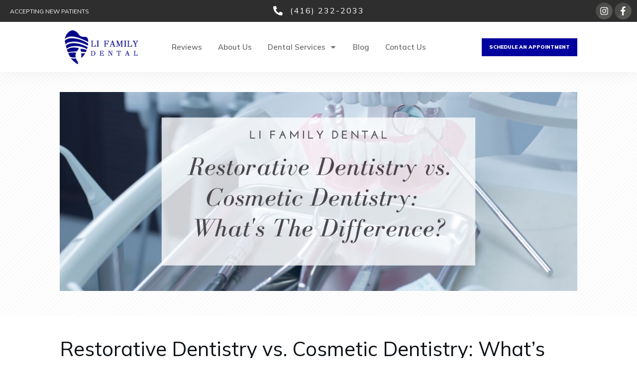

--- FILE ---
content_type: text/html; charset=UTF-8
request_url: https://lifamilydental.ca/restorative-dentistry-vs-cosmetic-dentistry/
body_size: 54439
content:
<!doctype html><html lang="en-US" prefix="og: https://ogp.me/ns#"><head metasync_optimized><link rel="canonical" data-otto-pixel="dynamic-seo" href="https://lifamilydental.ca/restorative-dentistry-vs-cosmetic-dentistry/"/><meta name="description" data-otto-pixel="searchatlas" content="Explore the distinctions and benefits of restorative dentistry versus cosmetic dentistry for better understanding of their requirements and advantages."><meta name="keywords" data-otto-pixel="dynamic-seo" content="restorative dentistry, cosmetic dentistry, dental health, smile enhancement, dental treatments, tooth restoration, aesthetic dentistry, dental services"/><html data-otto-pixel="searchatlas" lang="en"><meta property="og:description" data-otto-pixel="searchatlas" content="Discover the contrast between restorative and cosmetic dentistry benefits and essentials to understand the distinctions in dental treatment approaches."/><meta property="og:title" data-otto-pixel="dynamic-seo" content="Restorative vs Cosmetic Dentistry: Key Differences Explained"/><meta property="og:url" data-otto-pixel="dynamic-seo" content="https://lifamilydental.ca/restorative-dentistry-vs-cosmetic-dentistry/"/><meta name="twitter:title" data-otto-pixel="dynamic-seo" content="Restorative vs Cosmetic Dentistry: What's the Diff? #Dent"/><meta name="twitter:description" data-otto-pixel="searchatlas" content="Discover the contrast between restorative and cosmetic dentistry benefits and essentials to understand the distinctions in dental treatment approaches."/><meta name="twitter:card" data-otto-pixel="dynamic-seo" content="summary"/><script type="application/ld+json" data-otto-pixel="dynamic-seo">{
   "@context": "https://schema.org",
   "@type": "Organization",
   "url": "https://lifamilydental.ca",
   "sameAs": [
      "https://www.facebook.com/Li-Family-Dental-1590190231220806/",
      "https://www.instagram.com/lifamilydental/"
   ],
   "logo": "https://storage.googleapis.com/content-assistant-images-persistent/28585875-df78-4b5c-ad0c-29d2e6e5dccb.webp",
   "name": "Li Family Dental",
   "description": "Li Family Dental conveniently located on the Queensway is known for their gentle dental approach to dentistry.  The caring team at Li Family Dental puts the professional care and comfort of our patients first.\nWith our cutting edge technology and welcoming dental clinic you'll find everything you need for your families dental care under one roof.",
   "email": "clifamilydental@gmail.com",
   "telephone": "+1416-232-2033",
   "address": [
      {
         "@type": "PostalAddress",
         "streetAddress": "1557 The Queensway",
         "addressLocality": "Etobicoke",
         "addressCountry": "CA",
         "postalCode": "M8Z 1T8"
      }
   ]
}</script><link rel="profile" href="https://gmpg.org/xfn/11"><meta charset="UTF-8"><meta name="viewport" content="width=device-width, initial-scale=1"><script type="litespeed/javascript">window.flatStyles=window.flatStyles||''
window.lightspeedOptimizeStylesheet=function(){const currentStylesheet=document.querySelector('.tcb-lightspeed-style:not([data-ls-optimized])')
if(currentStylesheet){try{if(currentStylesheet.sheet&&currentStylesheet.sheet.cssRules){if(window.flatStyles){if(this.optimizing){setTimeout(window.lightspeedOptimizeStylesheet.bind(this),24)}else{this.optimizing=!0;let rulesIndex=0;while(rulesIndex<currentStylesheet.sheet.cssRules.length){const rule=currentStylesheet.sheet.cssRules[rulesIndex]
if(rule.type===CSSRule.STYLE_RULE&&window.flatStyles.includes(`${rule.selectorText}{`)){currentStylesheet.sheet.deleteRule(rulesIndex)}else{rulesIndex ++}}
currentStylesheet.setAttribute('data-ls-optimized','1')
window.flatStyles+=currentStylesheet.innerHTML
this.optimizing=!1}}else{window.flatStyles=currentStylesheet.innerHTML
currentStylesheet.setAttribute('data-ls-optimized','1')}}}catch(error){console.warn(error)}
if(currentStylesheet.parentElement.tagName!=='HEAD'){const stylesheetID=currentStylesheet.id;if((!stylesheetID||(stylesheetID&&!document.querySelector(`head #${stylesheetID}`)))){document.head.prepend(currentStylesheet)}else{currentStylesheet.remove()}}}}
window.lightspeedOptimizeFlat=function(styleSheetElement){if(document.querySelectorAll('link[href*="thrive_flat.css"]').length>1){styleSheetElement.setAttribute('disabled',!0)}else{if(styleSheetElement.parentElement.tagName!=='HEAD'){document.head.append(styleSheetElement)}}}</script><style type="text/css" id="tcb-style-template-thrive_template-1617" onload="typeof window.lightspeedOptimizeStylesheet === 'function' &amp;&amp; window.lightspeedOptimizeStylesheet()" class="tcb-lightspeed-style">@media (min-width: 300px){.tve-theme-1617 #wrapper{--header-background-width: 100%;--footer-background-width: 100%;--bottom-background-width: 100%;--top-background-width: 100%;padding-bottom: 0px !important;}.tve-theme-1617 .sidebar-section [data-css="tve-u-17066f3f202"]{background-color: var(--tcb-skin-color-9) !important;background-image: none !important;}.tve-theme-1617 .sidebar-section .section-background{background-color: rgb(255,255,255) !important;}.tve-theme-1617 .sidebar-section .section-content{padding: 15px !important;}.tve-theme-1617 .sidebar-section [data-css="tve-u-17066fc9dda"]{margin-bottom: 10px !important;padding: 0px !important;}.tve-theme-1617 .sidebar-section [data-css="tve-u-170670db2de"]{box-shadow: none;opacity: 1;filter: grayscale(0%) brightness(100%) contrast(100%) blur(0px) sepia(0%) invert(0%) saturate(100%) hue-rotate(0deg);background-color: rgb(255,255,255) !important;background-image: none !important;border: 3px solid var(--tcb-skin-color-9) !important;}.tve-theme-1617 .sidebar-section [data-css="tve-u-170670dfdd8"]{text-align: center;}:not(#tve) .tve-theme-1617 .sidebar-section [data-css="tve-u-170670eee10"] .tcb-button-link{font-family: var(--tve-font-family,Muli);font-size: var(--tve-font-size,13px) !important;}.tve-theme-1617 .sidebar-section [data-css="tve-u-170670eee10"]{--tve-font-size: 13px;--tve-color: rgb(255,255,255);--tve-font-weight: var(--g-bold-weight,bold);--tve-font-family: Muli;--g-regular-weight: 400;--g-bold-weight: 600;--tve-text-transform: uppercase;--tve-letter-spacing: 0px;margin-top: 0px !important;margin-bottom: 0px !important;min-width: 100% !important;}.tve-theme-1617 .sidebar-section [data-css="tve-u-170670eee10"] .tcb-button-link{border: none;border-radius: 0px;overflow: hidden;letter-spacing: var(--tve-letter-spacing,0px);background-color: var(--tcb-skin-color-0) !important;padding: 17px 25px !important;}:not(#tve) .tve-theme-1617 .sidebar-section [data-css="tve-u-170670eee10"] .tcb-button-link span{color: var(--tve-color,rgb(255,255,255));--tcb-applied-color: rgb(255,255,255);font-weight: var(--tve-font-weight,var(--g-bold-weight,bold));text-transform: var(--tve-text-transform,uppercase);}.tve-theme-1617 .sidebar-section [data-css="tve-u-170671b39c3"]{margin-top: 0px !important;margin-bottom: 40px !important;padding: 25px !important;}.tve-theme-1617 .sidebar-section [data-css="tve-u-170671d4d74"] .thrive-dynamic-styled-list-item{justify-content: flex-start;text-align: left;--tve-font-weight: var(--g-regular-weight,normal);--tve-font-family: Muli;--g-regular-weight: 400;--g-bold-weight: 500;border-bottom: none;--tve-font-size: 16px;--tve-color: var(--tcb-skin-color-16);margin-bottom: 0px !important;padding-bottom: 5px !important;}:not(#tve) .tve-theme-1617 .sidebar-section [data-css="tve-u-170671d4d74"] .thrive-dynamic-styled-list-item p,:not(#tve) .tve-theme-1617 .sidebar-section [data-css="tve-u-170671d4d74"] .thrive-dynamic-styled-list-item li,:not(#tve) .tve-theme-1617 .sidebar-section [data-css="tve-u-170671d4d74"] .thrive-dynamic-styled-list-item blockquote,:not(#tve) .tve-theme-1617 .sidebar-section [data-css="tve-u-170671d4d74"] .thrive-dynamic-styled-list-item address,:not(#tve) .tve-theme-1617 .sidebar-section [data-css="tve-u-170671d4d74"] .thrive-dynamic-styled-list-item .tcb-plain-text,:not(#tve) .tve-theme-1617 .sidebar-section [data-css="tve-u-170671d4d74"] .thrive-dynamic-styled-list-item label{font-weight: var(--tve-font-weight,var(--g-regular-weight,normal));font-family: var(--tve-font-family,Muli);font-size: var(--tve-font-size,16px);}:not(#tve) .tve-theme-1617 .sidebar-section [data-css="tve-u-170671d4d74"] p,:not(#tve) .tve-theme-1617 .sidebar-section [data-css="tve-u-170671d4d74"] li,:not(#tve) .tve-theme-1617 .sidebar-section [data-css="tve-u-170671d4d74"] blockquote,:not(#tve) .tve-theme-1617 .sidebar-section [data-css="tve-u-170671d4d74"] address,:not(#tve) .tve-theme-1617 .sidebar-section [data-css="tve-u-170671d4d74"] .tcb-plain-text,:not(#tve) .tve-theme-1617 .sidebar-section [data-css="tve-u-170671d4d74"] label{font-weight: var(--tve-font-weight,var(--g-regular-weight,normal));font-family: var(--tve-font-family,Muli);}.tve-theme-1617 .sidebar-section [data-css="tve-u-170671d4d74"]{--tve-font-weight: var(--g-regular-weight,normal);--tve-font-family: Muli;--g-regular-weight: 400;--g-bold-weight: 500;margin-bottom: 30px !important;}:not(#tve) .tve-theme-1617 .sidebar-section [data-css="tve-u-170671d4d74"] .thrive-dynamic-styled-list-item p,:not(#tve) .tve-theme-1617 .sidebar-section [data-css="tve-u-170671d4d74"] .thrive-dynamic-styled-list-item li,:not(#tve) .tve-theme-1617 .sidebar-section [data-css="tve-u-170671d4d74"] .thrive-dynamic-styled-list-item blockquote,:not(#tve) .tve-theme-1617 .sidebar-section [data-css="tve-u-170671d4d74"] .thrive-dynamic-styled-list-item address,:not(#tve) .tve-theme-1617 .sidebar-section [data-css="tve-u-170671d4d74"] .thrive-dynamic-styled-list-item .tcb-plain-text,:not(#tve) .tve-theme-1617 .sidebar-section [data-css="tve-u-170671d4d74"] .thrive-dynamic-styled-list-item label,:not(#tve) .tve-theme-1617 .sidebar-section [data-css="tve-u-170671d4d74"] .thrive-dynamic-styled-list-item h1,:not(#tve) .tve-theme-1617 .sidebar-section [data-css="tve-u-170671d4d74"] .thrive-dynamic-styled-list-item h2,:not(#tve) .tve-theme-1617 .sidebar-section [data-css="tve-u-170671d4d74"] .thrive-dynamic-styled-list-item h3,:not(#tve) .tve-theme-1617 .sidebar-section [data-css="tve-u-170671d4d74"] .thrive-dynamic-styled-list-item h4,:not(#tve) .tve-theme-1617 .sidebar-section [data-css="tve-u-170671d4d74"] .thrive-dynamic-styled-list-item h5,:not(#tve) .tve-theme-1617 .sidebar-section [data-css="tve-u-170671d4d74"] .thrive-dynamic-styled-list-item h6{color: var(--tve-color,var(--tcb-skin-color-16));--tcb-applied-color: var$(--tcb-skin-color-16);}.tve-theme-1617 .sidebar-section [data-css="tve-u-170671ed5ae"]{margin-top: 0px !important;margin-bottom: 30px !important;}.tve-theme-1617 .sidebar-section [data-css="tve-u-17067200c9c"]{border-radius: 100px;overflow: hidden;float: none;margin: 0px auto 50px !important;background-color: transparent !important;}.tve-theme-1617 .sidebar-section [data-css="tve-u-1706722e266"]{text-align: center;}.tve-theme-1617 .sidebar-section [data-css="tve-u-17067200c9c"] .tve_social_items{font-size: 13px !important;}:not(#tve) .tve-theme-1617 .sidebar-section [data-css="tve-u-17067931458"]{padding-bottom: 0px !important;margin-bottom: 0px !important;padding-top: 0px !important;margin-top: 0px !important;line-height: 1.5em !important;}.tve-theme-1617 .sidebar-section [data-css="tve-u-170679aaa25"]{width: 600px;}:not(#tve) .tve-theme-1617 .sidebar-section [data-css="tve-u-17067aabf55"]{--g-regular-weight: 400;--g-bold-weight: 500;padding-bottom: 0px !important;margin-bottom: 0px !important;padding-top: 0px !important;margin-top: 0px !important;font-size: 20px !important;font-family: Literata !important;font-weight: var(--g-bold-weight,bold) !important;color: var(--tcb-skin-color-4) !important;--tcb-applied-color: var$(--tcb-skin-color-4) !important;}.tve-theme-1617 .sidebar-section [data-css="tve-u-17067ab1e02"]{background-color: transparent !important;padding-left: 1px !important;margin-bottom: 10px !important;}:not(#tve) .tve-theme-1617 .sidebar-section [data-css="tve-u-17067ab9379"]{padding-bottom: 0px !important;margin-bottom: 0px !important;padding-top: 0px !important;margin-top: 0px !important;line-height: 1.5em !important;font-size: 16px !important;}:not(#tve) .tve-theme-1617 .sidebar-section [data-css="tve-u-17067ac0875"] input,:not(#tve) .tve-theme-1617 .sidebar-section [data-css="tve-u-17067ac0875"] select{border: none;border-radius: 0px;overflow: hidden;font-family: var(--tve-font-family,Muli);text-align: center;font-size: var(--tve-font-size,14px);box-shadow: none;background-color: rgb(255,255,255) !important;padding: 15px 10px !important;margin-bottom: 0px !important;margin-top: 0px !important;}:not(#tve) .tve-theme-1617 .sidebar-section [data-css="tve-u-17067ac0875"] input,:not(#tve) .tve-theme-1617 .sidebar-section [data-css="tve-u-17067ac0875"] input::placeholder,:not(#tve) .tve-theme-1617 .sidebar-section [data-css="tve-u-17067ac0875"] select{font-weight: var(--tve-font-weight,var(--g-regular-weight,normal));--tcb-applied-color: rgb(119,119,119);color: var(--tve-color,rgb(119,119,119)) !important;}.tve-theme-1617 .sidebar-section [data-css="tve-u-17067ac0875"]{--g-regular-weight: 400;--g-bold-weight: 700;--tve-font-weight: var(--g-regular-weight,normal);--tve-font-family: Muli;--tve-color: rgb(119,119,119);--tve-font-size: 14px;}:not(#tve) .tve-theme-1617 .sidebar-section [data-css="tve-u-17067accf33"] button{font-size: var(--tve-font-size,16px);text-transform: var(--tve-text-transform,uppercase);font-weight: var(--tve-font-weight,var(--g-bold-weight,bold));border: none;color: var(--tve-color,var(--tcb-skin-color-0));--tcb-applied-color: var$(--tcb-skin-color-0);font-family: var(--tve-font-family,Muli);margin-bottom: 0px !important;margin-top: 0px !important;background-color: transparent !important;padding-top: 15px !important;padding-bottom: 15px !important;}.tve-theme-1617 .sidebar-section [data-css="tve-u-17067accf33"]{--tve-font-size: 16px;--tve-text-transform: uppercase;--tve-font-weight: var(--g-bold-weight,bold);--tve-color: var(--tcb-skin-color-0);--tve-font-family: Muli;--g-bold-weight: 700;}.tve-theme-1617 .sidebar-section [data-css="tve-u-17067b095d3"]{margin-bottom: 0px !important;background-color: transparent !important;}:not(#tve) .tve-theme-1617 .sidebar-section [data-css="tve-u-17067b4e564"] button{border-radius: 0px;overflow: hidden;border: 2px solid rgb(78,133,243);color: rgb(78,133,243);--tcb-applied-color: rgb(78,133,243);font-size: 14px;text-transform: uppercase;font-weight: var(--g-bold-weight,bold);letter-spacing: 1px;background-color: transparent !important;padding: 15px !important;}.tve-theme-1617 .sidebar-section [data-css="tve-u-17067b4e566"]{padding-left: 5px !important;padding-right: 5px !important;}:not(#tve) .tve-theme-1617 .sidebar-section [data-css="tve-u-17067b4e569"] input{border-radius: 0px;overflow: hidden;border: 1px solid rgba(100,129,186,0.24);font-size: var(--tve-font-size,14px);color: var(--tve-color,rgb(255,255,255));--tcb-applied-color: rgb(255,255,255);text-transform: var(--tve-text-transform,capitalize);letter-spacing: var(--tve-letter-spacing,0px);}.tve-theme-1617 .sidebar-section [data-css="tve-u-17067b4e569"] input{text-transform: uppercase;letter-spacing: 2px;padding: 12px !important;background-color: transparent !important;}.tve-theme-1617 .sidebar-section [data-css="tve-u-17067b5d81d"]{background-color: rgb(255,255,255) !important;margin-top: 0px !important;margin-bottom: 30px !important;}.tve-theme-1617 .sidebar-section [data-css="tve-u-17067b4e569"]{--tve-text-transform: capitalize;--tve-color: rgb(255,255,255);--tve-font-size: 14px;--tve-letter-spacing: 0px;}.tve-theme-1617 .sidebar-section [data-css="tve-u-17067bb40b3"]{margin-top: 0px !important;border-left: none !important;padding-left: 1px !important;margin-bottom: 10px !important;}.tve-theme-1617 .sidebar-section .tcb-post-list[data-css="tve-u-17067be2282"] .post-wrapper.thrv_wrapper{width: calc((100% - 0px) / 1);}.tve-theme-1617 .sidebar-section .tcb-post-list[data-css="tve-u-17067be2282"] .post-wrapper.thrv_wrapper:nth-child(n+2){margin-top: 15px !important;}.tve-theme-1617 .sidebar-section [data-css="tve-u-17067be2282"].tcb-post-list [data-css="tve-u-17067be2289"]{max-width: 28%;}.tve-theme-1617 .sidebar-section [data-css="tve-u-17067be2282"].tcb-post-list [data-css="tve-u-17067be228d"]{max-width: 72%;}.tve-theme-1617 .sidebar-section [data-css="tve-u-17067be2282"].tcb-post-list [data-css="tve-u-17067be2288"]{margin-left: -15px;padding: 0px !important;}.tve-theme-1617 .sidebar-section [data-css="tve-u-17067be2282"].tcb-post-list [data-css="tve-u-17067be2287"]{margin: 0px !important;}.tve-theme-1617 .sidebar-section [data-css="tve-u-17067be2282"].tcb-post-list [data-css="tve-u-17067be2292"] .tcb-button-link{border: none;border-radius: 0px;overflow: hidden;text-align: left;padding: 0px !important;}:not(#tve) .tve-theme-1617 .sidebar-section [data-css="tve-u-17067be2282"].tcb-post-list [data-css="tve-u-17067be2292"] .tcb-button-link{font-size: var(--tve-font-size,12px) !important;}:not(#tve) .tve-theme-1617 .sidebar-section [data-css="tve-u-17067be2282"].tcb-post-list [data-css="tve-u-17067be2292"] .tcb-button-link span{color: rgb(153,153,153);}.tve-theme-1617 .sidebar-section [data-css="tve-u-17067be2282"].tcb-post-list [data-css="tve-u-17067be2288"] > .tcb-flex-col{padding-left: 15px;}.tve-theme-1617 .sidebar-section [data-css="tve-u-17067be2288"] > .tcb-flex-col{padding-left: 15px;}.tve-theme-1617 .sidebar-section [data-css="tve-u-17067be2288"]{margin-left: -15px;}:not(#tve) .tve-theme-1617 .sidebar-section [data-css="tve-u-17067be2282"].tcb-post-list [data-css="tve-u-17067be228f"]{padding-top: 0px !important;margin-top: 0px !important;padding-bottom: 0px !important;margin-bottom: 0px !important;font-size: 16px !important;}.tve-theme-1617 .sidebar-section [data-css="tve-u-17067be2282"].tcb-post-list [data-css="tve-u-17067be228e"]{padding: 0px !important;margin-bottom: 4px !important;}:not(#tve) .tve-theme-1617 .sidebar-section [data-css="tve-u-17067be2282"].tcb-post-list [data-css="tve-u-17067be2291"]{font-weight: var(--g-bold-weight,bold) !important;}.tve-theme-1617 .sidebar-section [data-css="tve-u-17067be2282"].tcb-post-list [data-css="tve-u-17067be228b"]{background-image: url("https://lifamilydental.ca/wp-content/uploads/thrive-theme/images/Featured_img_3_03-10.jpg?dynamic_featured=1&size=thumbnail") !important;background-size: cover !important;background-position: 50% 50% !important;background-attachment: scroll !important;background-repeat: no-repeat !important;}.tve-theme-1617 .sidebar-section [data-css="tve-u-17067be2282"].tcb-post-list [data-css="tve-u-17067be228a"]{margin-top: 0px !important;margin-bottom: 0px !important;padding: 0px !important;}.tve-theme-1617 .sidebar-section [data-css="tve-u-17067be2282"].tcb-post-list .thrv-content-box [data-css="tve-u-17067be228c"]{min-height: 70px !important;}.tve-theme-1617 .sidebar-section [data-css="tve-u-17067be2282"].tcb-post-list [data-css="tve-u-17067be2292"]{--tve-font-size: 12px;}.tve-theme-1617 .sidebar-section .tcb-post-list[data-css="tve-u-17067be2282"] .post-wrapper.thrv_wrapper:not(:nth-child(n+2)){margin-top: 0px !important;}.tve-theme-1617 .sidebar-section .tcb-post-list[data-css="tve-u-17067be2282"] .post-wrapper.thrv_wrapper:nth-child(n){margin-right: 0px !important;}.tve-theme-1617 .sidebar-section [data-css="tve-u-17067be2282"]{max-width: 300px;margin-bottom: 30px !important;}:not(#tve) .tve-theme-1617 .sidebar-section [data-css="tve-u-17067ca81d0"]{--g-regular-weight: 400;--g-bold-weight: 700;font-family: Muli !important;text-transform: uppercase !important;padding-bottom: 0px !important;margin-bottom: 0px !important;font-size: 16px !important;}:not(#tve) .tve-theme-1617 .sidebar-section [data-css="tve-u-17067cd1501"]{--g-regular-weight: 400;--g-bold-weight: 700;font-family: Muli !important;text-transform: uppercase !important;padding-bottom: 0px !important;margin-bottom: 0px !important;font-size: 16px !important;font-weight: var(--g-bold-weight,bold) !important;}:not(#tve) .tve-theme-1617 .sidebar-section [data-css="tve-u-17067cd4036"]{--g-regular-weight: 400;--g-bold-weight: 700;font-family: Muli !important;text-transform: uppercase !important;padding-bottom: 0px !important;margin-bottom: 0px !important;font-size: 16px !important;}:not(#tve) .tve-theme-1617 .sidebar-section [data-css="tve-u-17067cfab08"]{font-weight: var(--g-bold-weight,bold) !important;}.tve-theme-1617 .top-section .section-background{background-image: repeating-linear-gradient(135deg,rgba(0,0,0,0.02),rgba(0,0,0,0.02) 3px,transparent 3px,transparent 6px) !important;background-size: auto !important;background-position: 50% 50% !important;background-attachment: scroll !important;background-repeat: repeat !important;}.tve-theme-1617 .top-section .section-content{justify-content: center;display: flex;flex-direction: column;min-height: 1px !important;padding: 40px 20px !important;}.tve-theme-1617 .top-section [data-css="tve-u-16ef4edc1c5"]{background-size: cover !important;background-position: 50% 50% !important;background-attachment: scroll !important;background-repeat: no-repeat !important;background-image: url("https://lifamilydental.ca/wp-content/uploads/2023/11/how-to-prevent-coffee-stains-on-teeth-Li-Family-Dental.jpg?dynamic_featured=1&size=full") !important;}.tve-theme-1617 .top-section [data-css="tve-u-16ef4eee70c"]{margin-top: 0px !important;padding: 0px !important;margin-bottom: 10px !important;}.tve-theme-1617 .top-section [data-css="tve-u-16ef4ef0740"]{min-height: 400px !important;}.tve-theme-1617 .main-container{padding: 20px 10px !important;}:not(#tve) .tve-theme-1617 .content-section [data-css="tve-u-16f8964b260"]{margin-top: 0px !important;margin-bottom: 20px !important;}.tve-theme-1617 .content-section .tcb-post-title[data-css="tve-u-16f8964b260"] a,.tve-theme-1617 .content-section .tcb-post-title[data-css="tve-u-16f8964b260"]{color: var(--tve-color,var(--tcb-skin-color-4));--tcb-applied-color: var$(--tcb-skin-color-4);font-size: var(--tve-font-size,40px);}.tve-theme-1617 .content-section [data-css="tve-u-16f8964b260"]{--tve-color: var(--tcb-skin-color-4);--tve-font-size: 40px;}.tve-theme-1617 .content-section [data-css="tve-u-16f89850eb5"]{max-width: 73%;}.tve-theme-1617 .content-section [data-css="tve-u-16f89856cc7"]{padding: 0px !important;}:not(#tve) .tve-theme-1617 .content-section [data-css="tve-u-16f898571ce"]{letter-spacing: 1px;padding-top: 0px !important;margin-top: 0px !important;padding-bottom: 0px !important;margin-bottom: 0px !important;font-size: 12px !important;color: var(--tcb-skin-color-5) !important;--tcb-applied-color: var$(--tcb-skin-color-5) !important;}:not(#tve) .tve-theme-1617 .content-section [data-css="tve-u-16f8985cccf"]{letter-spacing: 1px;padding-top: 0px !important;margin-top: 0px !important;padding-bottom: 0px !important;margin-bottom: 0px !important;font-size: 12px !important;color: rgb(153,153,153) !important;--tcb-applied-color: rgb(153,153,153) !important;}.tve-theme-1617 .content-section [data-css="tve-u-16f89867853"]{margin-left: -20px;padding: 0px !important;}.tve-theme-1617 .content-section [data-css="tve-u-16f89867ca4"]{--tve-font-size: 11px;min-width: 320px;float: left;z-index: 3;position: relative;margin-top: 0px !important;margin-bottom: 0px !important;}.tve-theme-1617 .content-section [data-css="tve-u-16f8986aa56"]{padding: 0px !important;}:not(#tve) .tve-theme-1617 .content-section [data-css="tve-u-16f89879005"]{padding-top: 0px !important;margin-top: 0px !important;padding-bottom: 0px !important;margin-bottom: 0px !important;font-size: 12px !important;}.tve-theme-1617 .content-section [data-css="tve-u-16f8987f563"]{font-size: 16px;width: 16px;height: 16px;float: left;z-index: 3;position: relative;margin: 7px 6px 0px 0px !important;}:not(#tve) .tve-theme-1617 .content-section [data-css="tve-u-16f8987f563"] > :first-child{color: var(--tcb-skin-color-1);}.tve-theme-1617 .content-section [data-css="tve-u-16f898cec9e"]{padding: 1px !important;margin-top: 0px !important;margin-bottom: 0px !important;}.tve-theme-1617 .content-section [data-css="tve-u-16f899d1e8d"]{padding: 0px !important;}.tve-theme-1617 .content-section [data-css="tve-u-16f899d546e"]{--tcb-applied-color: var$(--tcb-skin-color-5) !important;color: var(--tcb-skin-color-4) !important;}.tve-theme-1617 .content-section [data-css="tve-u-16f899d8617"]{--tcb-applied-color: rgb(153,153,153) !important;}.tve-theme-1617 .content-section [data-css="tve-u-16f89867853"] > .tcb-flex-col{padding-left: 20px;}.tve-theme-1617 .content-section [data-css="tve-u-16f899f8ca6"]{color: rgb(153,153,153) !important;}:not(#tve) .tve-theme-1617 .content-section [data-css="tve-u-16f89867ca4"] p,:not(#tve) .tve-theme-1617 .content-section [data-css="tve-u-16f89867ca4"] li,:not(#tve) .tve-theme-1617 .content-section [data-css="tve-u-16f89867ca4"] blockquote,:not(#tve) .tve-theme-1617 .content-section [data-css="tve-u-16f89867ca4"] address,:not(#tve) .tve-theme-1617 .content-section [data-css="tve-u-16f89867ca4"] .tcb-plain-text,:not(#tve) .tve-theme-1617 .content-section [data-css="tve-u-16f89867ca4"] label{font-size: var(--tve-font-size,11px);}.tve-theme-1617 .content-section .thrv-divider[data-css="tve-u-16f89a77311"] .tve_sep{background-image: url("data:image/svg+xml;charset=utf8,%3Csvg version='1.1' xmlns='http://www.w3.org/2000/svg' xmlns:xlink='http://www.w3.org/1999/xlink' x='0px' y='0px' viewBox='0 0 9 3' style='enable-background:new 0 0 9 3;' xml:space='preserve'%3E%3Ccircle fill='rgba(0,0,0,0.22)' cx='4.5' cy='1.5' r='1.5'/%3E%3C/svg%3E");background-size: 3px 3px;width: 100%;--tve-applied-background-image: url("data:image/svg+xml;charset=utf8,%3Csvg version='1.1' xmlns='http://www.w3.org/2000/svg' xmlns:xlink='http://www.w3.org/1999/xlink' x='0px' y='0px' viewBox='0 0 9 3' style='enable-background:new 0 0 9 3;' xml:space='preserve'%3E%3Ccircle fill='rgba(0,0,0,0.22)' cx='4.5' cy='1.5' r='1.5'/%3E%3C/svg%3E");height: 3px !important;}.tve-theme-1617 .content-section [data-css="tve-u-16f89b56516"] .tve_social_items{font-size: 12px !important;}.tve-theme-1617 .content-section [data-css="tve-u-16f89b56516"]{margin-top: 0px !important;margin-bottom: 0px !important;padding: 0px !important;}.tve-theme-1617 .content-section [data-css="tve-u-16f89a77311"]{padding-top: 30px !important;padding-bottom: 15px !important;}.tve-theme-1617 .content-section [data-css="tve-u-16f89b682a9"]{margin-top: 30px !important;margin-bottom: 0px !important;}.tve-theme-1617 .content-section [data-css="tve-u-16f89bc1a2f"] .tve_social_items{font-size: 12px !important;}.tve-theme-1617 .content-section [data-css="tve-u-16f89bc1a2f"]{margin-top: 0px !important;margin-bottom: 0px !important;padding: 0px !important;}.tve-theme-1617 .content-section .section-content{padding: 20px 10px !important;}:not(#tve) .tve-theme-1617 .content-section [data-css="tve-u-17015feb2c8"]{font-size: 12px !important;line-height: 1.3em !important;}.tve-theme-1617 .content-section [data-css="tve-u-170814b4c28"]{border: 1px solid rgba(0,0,0,0.24);padding: 0px !important;background-color: transparent !important;margin-bottom: 40px !important;margin-top: 40px !important;}.tve-theme-1617 .content-section [data-css="tve-u-170814b4c2a"]{margin: 0px !important;}.tve-theme-1617 .content-section [data-css="tve-u-170814b4c2a"] p{padding: 0px !important;margin: 0px !important;}.tve-theme-1617 .content-section [data-css="tve-u-170814b4c2c"] > .tcb-flex-col{padding-left: 0px;}.tve-theme-1617 .content-section [data-css="tve-u-170814b4c2c"]{margin-left: 0px;padding: 0px !important;}.tve-theme-1617 .content-section [data-css="tve-u-170814b4c2e"]{max-width: 27.6%;}.tve-theme-1617 .content-section [data-css="tve-u-170814b4c30"]{border-radius: 0px;overflow: hidden;background-image: none !important;}.tve-theme-1617 .content-section [data-css="tve-u-170814b4c31"]{margin-top: 0px !important;margin-bottom: 0px !important;padding: 6px !important;}.tve-theme-1617 .content-section [data-css="tve-u-170814b4c31"] > .tve-cb{justify-content: flex-end;display: flex;flex-direction: column;}.tve-theme-1617 .content-section [data-css="tve-u-170814b4c33"]{background-size: contain !important;background-position: 50% 50% !important;background-attachment: scroll !important;background-repeat: no-repeat !important;background-image: url("https://lifamilydental.ca/wp-content/uploads/2019/06/Dr-Christopher-Li.png") !important;--background-image: url("https://lifamilydental.ca/wp-content/uploads/2019/06/Dr-Christopher-Li.png") !important;--background-size: contain !important;--background-position: 50% 50% !important;--background-attachment: scroll !important;--background-repeat: no-repeat !important;--tve-applied-background-image: url("https://lifamilydental.ca/wp-content/uploads/2019/06/Dr-Christopher-Li.png") !important;}.tve-theme-1617 .content-section [data-css="tve-u-170814b4c35"]{min-height: 235px !important;}.tve-theme-1617 .content-section [data-css="tve-u-170814b4c39"]{position: relative;float: none;z-index: 3;--tve-alignment: center;padding: 2px 7px !important;margin: 0px auto 4px !important;}.tve-theme-1617 .content-section [data-css="tve-u-170814b4c3b"]{background-color: var(--tcb-skin-color-4) !important;}:not(#tve) .tve-theme-1617 .content-section .thrv-content-box [data-css="tve-u-170814b4c3c"] p,:not(#tve) .tve-theme-1617 .content-section .thrv-content-box [data-css="tve-u-170814b4c3c"] li,:not(#tve) .tve-theme-1617 .content-section .thrv-content-box [data-css="tve-u-170814b4c3c"] blockquote,:not(#tve) .tve-theme-1617 .content-section .thrv-content-box [data-css="tve-u-170814b4c3c"] address,:not(#tve) .tve-theme-1617 .content-section .thrv-content-box [data-css="tve-u-170814b4c3c"] .tcb-plain-text,:not(#tve) .tve-theme-1617 .content-section .thrv-content-box [data-css="tve-u-170814b4c3c"] label,:not(#tve) .tve-theme-1617 .content-section .thrv-content-box [data-css="tve-u-170814b4c3c"] h1,:not(#tve) .tve-theme-1617 .content-section .thrv-content-box [data-css="tve-u-170814b4c3c"] h2,:not(#tve) .tve-theme-1617 .content-section .thrv-content-box [data-css="tve-u-170814b4c3c"] h3,:not(#tve) .tve-theme-1617 .content-section .thrv-content-box [data-css="tve-u-170814b4c3c"] h4,:not(#tve) .tve-theme-1617 .content-section .thrv-content-box [data-css="tve-u-170814b4c3c"] h5,:not(#tve) .tve-theme-1617 .content-section .thrv-content-box [data-css="tve-u-170814b4c3c"] h6{color: rgb(255,255,255);--tcb-applied-color: rgb(255,255,255);}.tve-theme-1617 .content-section [data-css="tve-u-170814b4c3c"] p{padding: 0px !important;margin: 0px !important;}:not(#tve) .tve-theme-1617 .content-section .thrv-content-box [data-css="tve-u-170814b4c3c"] p,:not(#tve) .tve-theme-1617 .content-section .thrv-content-box [data-css="tve-u-170814b4c3c"] li,:not(#tve) .tve-theme-1617 .content-section .thrv-content-box [data-css="tve-u-170814b4c3c"] blockquote,:not(#tve) .tve-theme-1617 .content-section .thrv-content-box [data-css="tve-u-170814b4c3c"] address,:not(#tve) .tve-theme-1617 .content-section .thrv-content-box [data-css="tve-u-170814b4c3c"] .tcb-plain-text,:not(#tve) .tve-theme-1617 .content-section .thrv-content-box [data-css="tve-u-170814b4c3c"] label{font-size: var(--tve-font-size,16px);}:not(#tve) .tve-theme-1617 .content-section [data-css="tve-u-170814b4c3c"] p,:not(#tve) .tve-theme-1617 .content-section [data-css="tve-u-170814b4c3c"] li,:not(#tve) .tve-theme-1617 .content-section [data-css="tve-u-170814b4c3c"] blockquote,:not(#tve) .tve-theme-1617 .content-section [data-css="tve-u-170814b4c3c"] address,:not(#tve) .tve-theme-1617 .content-section [data-css="tve-u-170814b4c3c"] .tcb-plain-text,:not(#tve) .tve-theme-1617 .content-section [data-css="tve-u-170814b4c3c"] label{font-weight: var(--g-bold-weight,bold);}.tve-theme-1617 .content-section [data-css="tve-u-170814b4c3c"]{--tve-font-size: 16px;}.tve-theme-1617 .content-section [data-css="tve-u-170814b4c3f"]{padding: 0px !important;}:not(#tve) .tve-theme-1617 .content-section [data-css="tve-u-170814b4c41"]{line-height: 1.45em !important;}.tve-theme-1617 .content-section [data-css="tve-u-170814b4c46"]{max-width: 72.4%;}.tve-theme-1617 .content-section [data-css="tve-u-170814b4c48"]{padding: 20px !important;background-color: transparent !important;border: none !important;}.tve-theme-1617 .content-section [data-css="tve-u-170814b4c4a"]{padding: 0px !important;margin-bottom: 15px !important;}:not(#tve) .tve-theme-1617 .content-section [data-css="tve-u-170814b4c4d"]{letter-spacing: 2px;text-transform: none !important;font-weight: var(--g-regular-weight,normal) !important;font-size: 20px !important;padding-bottom: 0px !important;margin-bottom: 0px !important;}.tve-theme-1617 .content-section [data-css="tve-u-170814b4c39"] > .tve-cb{display: flex;justify-content: center;flex-direction: column;}.tve-theme-1617 .content-section [data-css="tve-u-1735d4a746c"]{float: none;margin-left: auto !important;margin-right: auto !important;}.tve-theme-1617 .content-section [data-css="tve-u-1746d08e0b4"]{float: none;margin: 0px auto !important;}.tve-theme-1617 .content-section [data-css="tve-u-1746d08e0b5"]{padding-top: 0px !important;padding-bottom: 0px !important;}.tve-theme-1617 .content-section [data-css="tve-u-1746d08e0b6"]{padding-left: 0px !important;padding-right: 0px !important;}.tve-theme-1617 .content-section [data-css="tve-u-1746d08e0bb"]{padding-left: 0px !important;padding-right: 0px !important;}.tve-theme-1617 .content-section [data-css="tve-u-1746d08e0b5"] > .tcb-flex-col > .tcb-col{justify-content: center;}.tve-theme-1617 .content-section [data-css="tve-u-1746d08e0b9"] .tcb-button-link{letter-spacing: var(--tve-letter-spacing,2px);border-radius: 0px;overflow: hidden;background-image: none !important;--tve-applied-background-image: none !important;padding: 12px !important;background-color: transparent !important;--tve-applied-background-color: transparent !important;}.tve-theme-1617 .content-section [data-css="tve-u-1746d08e0b9"] .tcb-button-link span{color: rgb(255,255,255);--tcb-applied-color: #fff;}:not(#tve) .tve-theme-1617 .content-section [data-css="tve-u-1746d08e0b9"] .tcb-button-link{font-size: var(--tve-font-size,16px) !important;}.tve-theme-1617 .content-section [data-css="tve-u-1746d08e0b9"]{--tve-font-size: 16px;--tcb-local-color-62516: var(--tcb-local-color-49806);--tve-color: rgb(144,150,175);--tve-applied---tve-color: rgb(144,150,175);--tve-letter-spacing: 2px;float: left;z-index: 3;position: relative;display: block;--tcb-local-color-49806: var(--tcb-skin-color-0);--tcb-local-color-3a0f6: rgb(238,242,247);min-width: 150px;margin: 0px auto !important;}:not(#tve) .tve-theme-1617 .content-section [data-css="tve-u-1746d08e0b9"] .tcb-button-link span{color: var(--tve-color,rgb(144,150,175));--tve-applied-color: var$(--tve-color,rgb(144,150,175));--tcb-applied-color: rgb(144,150,175);}.tve-theme-1617 .content-section [data-css="tve-u-1746d08e0ba"]{--tcb-local-color-icon: rgb(144,150,175);--tcb-local-color-var: rgb(144,150,175);--tve-icon-size: 14px;font-size: 14px;width: 14px;height: 14px;border: 1px solid rgb(222,222,222);--tve-applied-border: 1px solid rgb(222,222,222);border-radius: 5px;overflow: hidden;padding: 5px !important;}.tve-theme-1617 .content-section [data-css="tve-u-1746d08e0bd"] .tcb-button-link{letter-spacing: var(--tve-letter-spacing,2px);border-radius: 0px;overflow: hidden;background-image: none !important;--tve-applied-background-image: none !important;padding: 12px !important;background-color: transparent !important;--tve-applied-background-color: transparent !important;}.tve-theme-1617 .content-section [data-css="tve-u-1746d08e0bd"] .tcb-button-link span{color: rgb(255,255,255);--tcb-applied-color: #fff;}:not(#tve) .tve-theme-1617 .content-section [data-css="tve-u-1746d08e0bd"] .tcb-button-link{font-size: var(--tve-font-size,16px) !important;}.tve-theme-1617 .content-section [data-css="tve-u-1746d08e0bd"]{--tve-font-size: 16px;--tcb-local-color-62516: var(--tcb-local-color-49806);--tve-color: rgb(144,150,175);--tve-applied---tve-color: rgb(144,150,175);--tve-letter-spacing: 2px;float: right;z-index: 3;position: relative;display: block;--tcb-local-color-49806: var(--tcb-skin-color-0);--tcb-local-color-3a0f6: rgb(238,242,247);min-width: 150px;margin: 0px auto !important;}:not(#tve) .tve-theme-1617 .content-section [data-css="tve-u-1746d08e0bd"] .tcb-button-link span{color: var(--tve-color,rgb(144,150,175));--tve-applied-color: var$(--tve-color,rgb(144,150,175));--tcb-applied-color: rgb(144,150,175);}.tve-theme-1617 .content-section [data-css="tve-u-1746d08e0be"]{--tcb-local-color-icon: rgb(144,150,175);--tcb-local-color-var: rgb(144,150,175);--tve-icon-size: 14px;font-size: 14px;width: 14px;height: 14px;border: 1px solid rgb(222,222,222);--tve-applied-border: 1px solid rgb(222,222,222);border-radius: 5px;overflow: hidden;padding: 5px !important;}.tve-theme-1617 .bottom-section .section-content{text-align: center;justify-content: center;display: flex;flex-direction: column;min-height: 1px !important;padding: 40px 0px !important;}.tve-theme-1617 .bottom-section .section-background{border-top: none;background-image: linear-gradient(rgba(255,255,255,0.8),rgba(255,255,255,0.8)),url("https://lifamilydental.ca/wp-content/uploads/thrive-theme/images/FB_Featured-img3-3.jpg") !important;background-size: auto,cover !important;background-position: 50% 50%,50% 0% !important;background-attachment: scroll,scroll !important;background-repeat: no-repeat,no-repeat !important;--background-image: linear-gradient(rgba(255,255,255,0.8),rgba(255,255,255,0.8)),url("https://lifamilydental.ca/wp-content/uploads/thrive-theme/images/FB_Featured-img3-3.jpg") !important;--background-size: auto,cover !important;--background-position: 50% 50%,50% 0% !important;--background-attachment: scroll,scroll !important;--background-repeat: no-repeat,no-repeat !important;--tve-applied-background-image: linear-gradient(rgba(255,255,255,0.8),rgba(255,255,255,0.8)),url("https://lifamilydental.ca/wp-content/uploads/thrive-theme/images/FB_Featured-img3-3.jpg") !important;}:not(#tve) .tve-theme-1617 .bottom-section [data-css="tve-u-1706855cf3d"]{padding-top: 0px !important;margin-top: 0px !important;padding-bottom: 0px !important;margin-bottom: 0px !important;color: var(--tcb-skin-color-4) !important;--tcb-applied-color: var$(--tcb-skin-color-4) !important;font-weight: var(--g-bold-weight,bold) !important;}.tve-theme-1617 .bottom-section [data-css="tve-u-17068564c81"]{float: none;max-width: 541px;padding: 1px !important;margin: 0px auto !important;}.tve-theme-1617 .bottom-section [data-css="tve-u-170685b4da7"]{margin-bottom: 40px !important;padding: 0px !important;}:not(#tve) .tve-theme-1617 .bottom-section [data-css="tve-u-170685ba72b"]{padding-top: 0px !important;margin-top: 0px !important;padding-bottom: 0px !important;margin-bottom: 0px !important;color: var(--tcb-skin-color-4) !important;--tcb-applied-color: var$(--tcb-skin-color-4) !important;}.tve-theme-1617 .sidebar-section .tcb-post-list[data-css="tve-u-17067be2282"] .post-wrapper.thrv_wrapper:not(:nth-child(n)){margin-right: 0px !important;}.tve-theme-1617 .content-section [data-css="tve-u-1871a1ca626"]{max-width: 26.9975%;}.tve-theme-1617 .content-section [data-css="tve-u-1871a1cdc59"]{width: 97px;}.tve-theme-1617 .content-section [data-css="tve-u-1871a1d69b4"]{justify-content: flex-start !important;}.tve-theme-1617 .content-section [data-css="tve-u-16f89867853"] > .tcb-flex-col > .tcb-col{justify-content: center;}.tve-theme-1617 .bottom-section [data-css="tve-u-1871a556e73"]{min-height: 368px;--tve-applied-min-height: 368px !important;}}@media (max-width: 1023px){.tve-theme-1617 .sidebar-section .tcb-post-list[data-css="tve-u-17067be2282"] .post-wrapper.thrv_wrapper{width: calc((100% - 0px) / 1);}.tve-theme-1617 .sidebar-section .tcb-post-list[data-css="tve-u-17067be2282"] .post-wrapper.thrv_wrapper:nth-child(n+2){margin-top: 15px !important;}.tve-theme-1617 .sidebar-section .tcb-post-list[data-css="tve-u-17067be2282"] .post-wrapper.thrv_wrapper:not(:nth-child(n+2)){margin-top: 0px !important;}.tve-theme-1617 .sidebar-section .tcb-post-list[data-css="tve-u-17067be2282"] .post-wrapper.thrv_wrapper:nth-child(n){margin-right: 0px !important;}.tve-theme-1617 .sidebar-section [data-css="tve-u-17067be2282"]{max-width: 100%;}.tve-theme-1617 .top-section .section-content{padding-left: 40px !important;padding-right: 40px !important;min-height: 1px !important;padding-bottom: 40px !important;}.tve-theme-1617 .top-section [data-css="tve-u-16ef4ef0740"]{min-height: 340px !important;}.tve-theme-1617 .content-section .section-content{padding-left: 20px !important;padding-right: 20px !important;}.tve-theme-1617 .content-section [data-css="tve-u-170814b4c2e"]{max-width: 32.9%;}.tve-theme-1617 .content-section [data-css="tve-u-170814b4c46"]{max-width: 67.1%;}.tve-theme-1617 .main-container{padding-left: 20px !important;padding-right: 20px !important;}.tve-theme-1617 .bottom-section .section-content{padding-left: 40px !important;padding-right: 40px !important;}}@media (max-width: 767px){.tve-theme-1617 .sidebar-section [data-css="tve-u-17067b4e566"]{padding-left: 0px !important;padding-right: 0px !important;}.tve-theme-1617 .sidebar-section .tcb-post-list[data-css="tve-u-17067be2282"] .post-wrapper.thrv_wrapper{width: calc((100% - 0px) / 1);}.tve-theme-1617 .sidebar-section .tcb-post-list[data-css="tve-u-17067be2282"] .post-wrapper.thrv_wrapper:nth-child(n+2){margin-top: 15px !important;}.tve-theme-1617 .sidebar-section [data-css="tve-u-17067be2282"].tcb-post-list [data-css="tve-u-17067be2288"]{flex-wrap: nowrap !important;}.tve-theme-1617 .sidebar-section .tcb-post-list[data-css="tve-u-17067be2282"] .post-wrapper.thrv_wrapper:not(:nth-child(n+2)){margin-top: 0px !important;}.tve-theme-1617 .sidebar-section .tcb-post-list[data-css="tve-u-17067be2282"] .post-wrapper.thrv_wrapper:nth-child(n){margin-right: 0px !important;}.tve-theme-1617 .top-section .section-content{padding: 20px !important;min-height: 1px !important;}.tve-theme-1617 .top-section [data-css="tve-u-16ef4ef0740"]{min-height: 180px !important;}.tve-theme-1617 .top-section [data-css="tve-u-16ef4eee70c"]{margin-bottom: 10px !important;}.tve-theme-1617 .content-section .section-content{padding: 20px 10px !important;}.tve-theme-1617 .content-section .tcb-post-title[data-css="tve-u-16f8964b260"] a,.tve-theme-1617 .content-section .tcb-post-title[data-css="tve-u-16f8964b260"]{font-size: var(--tve-font-size,28px);}.tve-theme-1617 .content-section [data-css="tve-u-16f8964b260"]{--tve-font-size: 28px;}.tve-theme-1617 .content-section [data-css="tve-u-16f89867853"]{flex-wrap: nowrap !important;}.tve-theme-1617 .content-section [data-css="tve-u-16f89867ca4"]{min-width: 100%;}.tve-theme-1617 .content-section [data-css="tve-u-16f89bc1a2f"] .tve_social_items{font-size: 11px !important;}.tve-theme-1617 .content-section [data-css="tve-u-16f89b682a9"]{margin-top: 20px !important;margin-bottom: 0px !important;}.tve-theme-1617 .content-section .thrv-divider[data-css="tve-u-16f89a77311"] .tve_sep{background-image: url("data:image/svg+xml;charset=utf8,%3Csvg version='1.1' xmlns='http://www.w3.org/2000/svg' xmlns:xlink='http://www.w3.org/1999/xlink' x='0px' y='0px' viewBox='0 0 9 3' style='enable-background:new 0 0 9 3;' xml:space='preserve'%3E%3Ccircle fill='rgba(0,0,0,0.45)' cx='4.5' cy='1.5' r='1.5'/%3E%3C/svg%3E");background-size: 3px 3px;height: 3px !important;}.tve-theme-1617 .content-section [data-css="tve-u-16f89a77311"]{padding-top: 20px !important;}.tve-theme-1617 .content-section [data-css="tve-u-16f89b56516"] .tve_social_items{font-size: 11px !important;}.tve-theme-1617 .content-section [data-css="tve-u-170814b4c2a"]{text-align: center;}.tve-theme-1617 .content-section [data-css="tve-u-170814b4c35"]{min-height: 260px !important;}.tve-theme-1617 .content-section [data-css="tve-u-170814b4c48"]{padding: 15px !important;}.tve-theme-1617 .content-section [data-css="tve-u-170814b4c4a"]{margin-bottom: 10px !important;}:not(#tve) .tve-theme-1617 .content-section [data-css="tve-u-170814b4c4d"]{letter-spacing: 1px;}.tve-theme-1617 .main-container{padding: 10px !important;}.tve-theme-1617 .content-section [data-css="tve-u-1746d08e0b5"]{flex-wrap: nowrap !important;}.tve-theme-1617 .content-section [data-css="tve-u-1746d08e0b4"]{max-width: 450px;}.tve-theme-1617 .bottom-section .section-content{padding-left: 20px !important;padding-right: 20px !important;min-height: 1px !important;}.tve-theme-1617 .bottom-section [data-css="tve-u-170685b4da7"]{margin-bottom: 20px !important;}}</style><link rel="dns-prefetch" href="//sa.searchatlas.com"><link rel="preconnect" href="https://sa.searchatlas.com" crossorigin><meta name="otto" content="uuid=08b680e0-6190-4e73-8586-0ea9aab65433; type=wordpress; enabled=true; version=2.5.14"><script type="litespeed/javascript">window.__SA_DYO_INITIALIZED__=!0</script><title>Restorative vs. Cosmetic Dentistry - Li Family Dental</title><meta name="robots" content="follow, index, max-snippet:-1, max-video-preview:-1, max-image-preview:large"/><link rel="canonical" href="https://lifamilydental.ca/restorative-dentistry-vs-cosmetic-dentistry/"/><meta property="og:locale" content="en_US"/><meta property="og:type" content="article"/><meta property="og:url" content="https://lifamilydental.ca/restorative-dentistry-vs-cosmetic-dentistry/"/><meta property="og:site_name" content="Li Family Dental - Queensway Dentist"/><meta property="article:publisher" content="https://www.facebook.com/Li-Family-Dental-1590190231220806/"/><meta property="article:author" content="lifamilydental"/><meta property="article:tag" content="cosmetic dentistry"/><meta property="article:tag" content="dental health"/><meta property="article:tag" content="restorative dentistry"/><meta property="article:tag" content="restorative dentistry vs. cosmetic dentistry"/><meta property="article:section" content="General Dentistry"/><meta property="og:image" content="https://lifamilydental.ca/wp-content/uploads/2022/11/restorative-dentistry-vs.-cosmetic-dentistry-whats-the-difference-Li-Family-Dental.jpg"/><meta property="og:image:secure_url" content="https://lifamilydental.ca/wp-content/uploads/2022/11/restorative-dentistry-vs.-cosmetic-dentistry-whats-the-difference-Li-Family-Dental.jpg"/><meta property="og:image:width" content="1280"/><meta property="og:image:height" content="800"/><meta property="og:image:alt" content="Dental equipment for restorative dentistry and cosmetic dentistry: understanding the difference."/><meta property="og:image:type" content="image/jpeg"/><meta property="article:published_time" content="2022-11-07T12:51:28-05:00"/><meta name="twitter:card" content="summary_large_image"/><meta name="twitter:image" content="https://lifamilydental.ca/wp-content/uploads/2022/11/restorative-dentistry-vs.-cosmetic-dentistry-whats-the-difference-Li-Family-Dental.jpg"/><meta name="twitter:label1" content="Written by"/><meta name="twitter:data1" content="Dr. Christopher Li"/><meta name="twitter:label2" content="Time to read"/><meta name="twitter:data2" content="5 minutes"/><script type="application/ld+json" class="rank-math-schema-pro">{"@context":"https://schema.org","@graph":[{"@type":"Place","@id":"https://lifamilydental.ca/#place","geo":{"@type":"GeoCoordinates","latitude":"43.616517","longitude":"-79.541689"},"hasMap":"https://www.google.com/maps/search/?api=1&amp;query=43.616517,-79.541689","address":{"@type":"PostalAddress","streetAddress":"1557 The Queensway","addressLocality":"Etobicoke","addressRegion":"ON","postalCode":"M8Z 1T8","addressCountry":"Canada"}},{"@type":["Dentist","Organization"],"@id":"https://lifamilydental.ca/#organization","name":"Li Family Dental","url":"https://lifamilydental.ca","sameAs":["https://www.facebook.com/Li-Family-Dental-1590190231220806/"],"email":"care@lifamilydental.ca","address":{"@type":"PostalAddress","streetAddress":"1557 The Queensway","addressLocality":"Etobicoke","addressRegion":"ON","postalCode":"M8Z 1T8","addressCountry":"Canada"},"logo":{"@type":"ImageObject","@id":"https://lifamilydental.ca/#logo","url":"https://lifamilydental.ca/wp-content/uploads/2019/06/logo.png","contentUrl":"https://lifamilydental.ca/wp-content/uploads/2019/06/logo.png","caption":"Li Family Dental - Queensway Dentist","inLanguage":"en-US","width":"316","height":"144"},"priceRange":"$$","openingHours":["Monday 013:00-21:00","Tuesday,Wednesday 08:00-17:00","Thursday 08:00-19:00","Friday 08:00-12:00"],"location":{"@id":"https://lifamilydental.ca/#place"},"image":{"@id":"https://lifamilydental.ca/#logo"},"telephone":"+1-(416) 232-2033"},{"@type":"WebSite","@id":"https://lifamilydental.ca/#website","url":"https://lifamilydental.ca","name":"Li Family Dental - Queensway Dentist","alternateName":"Li Family Dental","publisher":{"@id":"https://lifamilydental.ca/#organization"},"inLanguage":"en-US"},{"@type":"ImageObject","@id":"https://lifamilydental.ca/wp-content/uploads/2022/11/restorative-dentistry-vs.-cosmetic-dentistry-whats-the-difference-Li-Family-Dental.jpg","url":"https://lifamilydental.ca/wp-content/uploads/2022/11/restorative-dentistry-vs.-cosmetic-dentistry-whats-the-difference-Li-Family-Dental.jpg","width":"1280","height":"800","caption":"Dental equipment for restorative dentistry and cosmetic dentistry: understanding the difference.","inLanguage":"en-US"},{"@type":"WebPage","@id":"https://lifamilydental.ca/restorative-dentistry-vs-cosmetic-dentistry/#webpage","url":"https://lifamilydental.ca/restorative-dentistry-vs-cosmetic-dentistry/","datePublished":"2022-11-07T12:51:28-05:00","dateModified":"2022-11-07T12:51:28-05:00","isPartOf":{"@id":"https://lifamilydental.ca/#website"},"primaryImageOfPage":{"@id":"https://lifamilydental.ca/wp-content/uploads/2022/11/restorative-dentistry-vs.-cosmetic-dentistry-whats-the-difference-Li-Family-Dental.jpg"},"inLanguage":"en-US"},{"@type":"Person","@id":"https://lifamilydental.ca/restorative-dentistry-vs-cosmetic-dentistry/#author","name":"Dr. Christopher Li","image":{"@type":"ImageObject","@id":"https://lifamilydental.ca/wp-content/litespeed/avatar/9d6e76a15d4e3f14e1f44e021c04f996.jpg?ver=1768031549","url":"https://lifamilydental.ca/wp-content/litespeed/avatar/9d6e76a15d4e3f14e1f44e021c04f996.jpg?ver=1768031549","caption":"Dr. Christopher Li","inLanguage":"en-US"},"sameAs":["lifamilydental"],"worksFor":{"@id":"https://lifamilydental.ca/#organization"}},{"@type":"BlogPosting","keywords":"restorative dentistry vs. cosmetic dentistry,restorative dentistry,cosmetic dentistry","datePublished":"2022-11-07T12:51:28-05:00","dateModified":"2022-11-07T12:51:28-05:00","articleSection":"Cosmetic Dentistry, General Dentistry","author":{"@id":"https://lifamilydental.ca/restorative-dentistry-vs-cosmetic-dentistry/#author","name":"Dr. Christopher Li"},"publisher":{"@id":"https://lifamilydental.ca/#organization"},"description":"Restorative Dentistry vs. Cosmetic Dentistry: What's The Difference? - ","@id":"https://lifamilydental.ca/restorative-dentistry-vs-cosmetic-dentistry/#richSnippet","isPartOf":{"@id":"https://lifamilydental.ca/restorative-dentistry-vs-cosmetic-dentistry/#webpage"},"image":{"@id":"https://lifamilydental.ca/wp-content/uploads/2022/11/restorative-dentistry-vs.-cosmetic-dentistry-whats-the-difference-Li-Family-Dental.jpg"},"inLanguage":"en-US","mainEntityOfPage":{"@id":"https://lifamilydental.ca/restorative-dentistry-vs-cosmetic-dentistry/#webpage"}}]}</script><link rel='dns-prefetch' href='//www.google.com'/><link rel="alternate" type="application/rss+xml" title="Li Family Dental - Queensway Dentist &raquo; Feed" href="https://lifamilydental.ca/feed/"/><link rel="alternate" type="application/rss+xml" title="Li Family Dental - Queensway Dentist &raquo; Comments Feed" href="https://lifamilydental.ca/comments/feed/"/><link rel="alternate" type="application/rss+xml" title="Li Family Dental - Queensway Dentist &raquo; Restorative Dentistry vs. Cosmetic Dentistry:  What&rsquo;s The Difference? Comments Feed" href="https://lifamilydental.ca/restorative-dentistry-vs-cosmetic-dentistry/feed/"/><link rel="alternate" title="oEmbed (JSON)" type="application/json+oembed" href="https://lifamilydental.ca/wp-json/oembed/1.0/embed?url=https%3A%2F%2Flifamilydental.ca%2Frestorative-dentistry-vs-cosmetic-dentistry%2F"/><link rel="alternate" title="oEmbed (XML)" type="text/xml+oembed" href="https://lifamilydental.ca/wp-json/oembed/1.0/embed?url=https%3A%2F%2Flifamilydental.ca%2Frestorative-dentistry-vs-cosmetic-dentistry%2F&amp;format=xml"/><style id='wp-img-auto-sizes-contain-inline-css' type='text/css'>img:is([sizes=auto i],[sizes^="auto," i]){contain-intrinsic-size:3000px 1500px}
/*# sourceURL=wp-img-auto-sizes-contain-inline-css */</style><link data-optimized="2" rel="stylesheet" href="https://lifamilydental.ca/wp-content/litespeed/css/1b1165ae25adeaeffad4771c685f7c02.css?ver=6d5bf" /><style id='cf-frontend-style-inline-css' type='text/css'>@font-face {
	font-family: 'Futura Medium';
	font-weight: 400;
	font-display: swap;
	src: url('https://lifamilydental.ca/wp-content/uploads/2019/06/futura.woff2') format('woff2'),
		url('https://lifamilydental.ca/wp-content/uploads/2019/06/futura.woff') format('woff'),
		url('https://lifamilydental.ca/wp-content/uploads/2019/06/futura.ttf') format('truetype');
}
@font-face {
	font-family: 'Futura Heavy';
	font-weight: 400;
	font-display: swap;
	src: url('https://lifamilydental.ca/wp-content/uploads/2019/06/futura_heavy_font.woff2') format('woff2'),
		url('https://lifamilydental.ca/wp-content/uploads/2019/06/futura_heavy_font.woff') format('woff');
}
@font-face {
	font-family: 'Futura Book';
	font-weight: 400;
	font-display: swap;
	src: url('https://lifamilydental.ca/wp-content/uploads/2019/06/futura_book.woff2') format('woff2'),
		url('https://lifamilydental.ca/wp-content/uploads/2019/06/futura_book.woff') format('woff');
}
@font-face {
	font-family: 'Futura Bold';
	font-weight: 400;
	font-display: swap;
	src: url('https://lifamilydental.ca/wp-content/uploads/2019/06/futura_bold_font.woff2') format('woff2'),
		url('https://lifamilydental.ca/wp-content/uploads/2019/06/futura_bold_font.woff') format('woff');
}
/*# sourceURL=cf-frontend-style-inline-css */</style><style id='global-styles-inline-css' type='text/css'>:root{--wp--preset--aspect-ratio--square: 1;--wp--preset--aspect-ratio--4-3: 4/3;--wp--preset--aspect-ratio--3-4: 3/4;--wp--preset--aspect-ratio--3-2: 3/2;--wp--preset--aspect-ratio--2-3: 2/3;--wp--preset--aspect-ratio--16-9: 16/9;--wp--preset--aspect-ratio--9-16: 9/16;--wp--preset--color--black: #000000;--wp--preset--color--cyan-bluish-gray: #abb8c3;--wp--preset--color--white: #ffffff;--wp--preset--color--pale-pink: #f78da7;--wp--preset--color--vivid-red: #cf2e2e;--wp--preset--color--luminous-vivid-orange: #ff6900;--wp--preset--color--luminous-vivid-amber: #fcb900;--wp--preset--color--light-green-cyan: #7bdcb5;--wp--preset--color--vivid-green-cyan: #00d084;--wp--preset--color--pale-cyan-blue: #8ed1fc;--wp--preset--color--vivid-cyan-blue: #0693e3;--wp--preset--color--vivid-purple: #9b51e0;--wp--preset--gradient--vivid-cyan-blue-to-vivid-purple: linear-gradient(135deg,rgb(6,147,227) 0%,rgb(155,81,224) 100%);--wp--preset--gradient--light-green-cyan-to-vivid-green-cyan: linear-gradient(135deg,rgb(122,220,180) 0%,rgb(0,208,130) 100%);--wp--preset--gradient--luminous-vivid-amber-to-luminous-vivid-orange: linear-gradient(135deg,rgb(252,185,0) 0%,rgb(255,105,0) 100%);--wp--preset--gradient--luminous-vivid-orange-to-vivid-red: linear-gradient(135deg,rgb(255,105,0) 0%,rgb(207,46,46) 100%);--wp--preset--gradient--very-light-gray-to-cyan-bluish-gray: linear-gradient(135deg,rgb(238,238,238) 0%,rgb(169,184,195) 100%);--wp--preset--gradient--cool-to-warm-spectrum: linear-gradient(135deg,rgb(74,234,220) 0%,rgb(151,120,209) 20%,rgb(207,42,186) 40%,rgb(238,44,130) 60%,rgb(251,105,98) 80%,rgb(254,248,76) 100%);--wp--preset--gradient--blush-light-purple: linear-gradient(135deg,rgb(255,206,236) 0%,rgb(152,150,240) 100%);--wp--preset--gradient--blush-bordeaux: linear-gradient(135deg,rgb(254,205,165) 0%,rgb(254,45,45) 50%,rgb(107,0,62) 100%);--wp--preset--gradient--luminous-dusk: linear-gradient(135deg,rgb(255,203,112) 0%,rgb(199,81,192) 50%,rgb(65,88,208) 100%);--wp--preset--gradient--pale-ocean: linear-gradient(135deg,rgb(255,245,203) 0%,rgb(182,227,212) 50%,rgb(51,167,181) 100%);--wp--preset--gradient--electric-grass: linear-gradient(135deg,rgb(202,248,128) 0%,rgb(113,206,126) 100%);--wp--preset--gradient--midnight: linear-gradient(135deg,rgb(2,3,129) 0%,rgb(40,116,252) 100%);--wp--preset--font-size--small: 13px;--wp--preset--font-size--medium: 20px;--wp--preset--font-size--large: 36px;--wp--preset--font-size--x-large: 42px;--wp--preset--spacing--20: 0.44rem;--wp--preset--spacing--30: 0.67rem;--wp--preset--spacing--40: 1rem;--wp--preset--spacing--50: 1.5rem;--wp--preset--spacing--60: 2.25rem;--wp--preset--spacing--70: 3.38rem;--wp--preset--spacing--80: 5.06rem;--wp--preset--shadow--natural: 6px 6px 9px rgba(0, 0, 0, 0.2);--wp--preset--shadow--deep: 12px 12px 50px rgba(0, 0, 0, 0.4);--wp--preset--shadow--sharp: 6px 6px 0px rgba(0, 0, 0, 0.2);--wp--preset--shadow--outlined: 6px 6px 0px -3px rgb(255, 255, 255), 6px 6px rgb(0, 0, 0);--wp--preset--shadow--crisp: 6px 6px 0px rgb(0, 0, 0);}:where(.is-layout-flex){gap: 0.5em;}:where(.is-layout-grid){gap: 0.5em;}body .is-layout-flex{display: flex;}.is-layout-flex{flex-wrap: wrap;align-items: center;}.is-layout-flex > :is(*, div){margin: 0;}body .is-layout-grid{display: grid;}.is-layout-grid > :is(*, div){margin: 0;}:where(.wp-block-columns.is-layout-flex){gap: 2em;}:where(.wp-block-columns.is-layout-grid){gap: 2em;}:where(.wp-block-post-template.is-layout-flex){gap: 1.25em;}:where(.wp-block-post-template.is-layout-grid){gap: 1.25em;}.has-black-color{color: var(--wp--preset--color--black) !important;}.has-cyan-bluish-gray-color{color: var(--wp--preset--color--cyan-bluish-gray) !important;}.has-white-color{color: var(--wp--preset--color--white) !important;}.has-pale-pink-color{color: var(--wp--preset--color--pale-pink) !important;}.has-vivid-red-color{color: var(--wp--preset--color--vivid-red) !important;}.has-luminous-vivid-orange-color{color: var(--wp--preset--color--luminous-vivid-orange) !important;}.has-luminous-vivid-amber-color{color: var(--wp--preset--color--luminous-vivid-amber) !important;}.has-light-green-cyan-color{color: var(--wp--preset--color--light-green-cyan) !important;}.has-vivid-green-cyan-color{color: var(--wp--preset--color--vivid-green-cyan) !important;}.has-pale-cyan-blue-color{color: var(--wp--preset--color--pale-cyan-blue) !important;}.has-vivid-cyan-blue-color{color: var(--wp--preset--color--vivid-cyan-blue) !important;}.has-vivid-purple-color{color: var(--wp--preset--color--vivid-purple) !important;}.has-black-background-color{background-color: var(--wp--preset--color--black) !important;}.has-cyan-bluish-gray-background-color{background-color: var(--wp--preset--color--cyan-bluish-gray) !important;}.has-white-background-color{background-color: var(--wp--preset--color--white) !important;}.has-pale-pink-background-color{background-color: var(--wp--preset--color--pale-pink) !important;}.has-vivid-red-background-color{background-color: var(--wp--preset--color--vivid-red) !important;}.has-luminous-vivid-orange-background-color{background-color: var(--wp--preset--color--luminous-vivid-orange) !important;}.has-luminous-vivid-amber-background-color{background-color: var(--wp--preset--color--luminous-vivid-amber) !important;}.has-light-green-cyan-background-color{background-color: var(--wp--preset--color--light-green-cyan) !important;}.has-vivid-green-cyan-background-color{background-color: var(--wp--preset--color--vivid-green-cyan) !important;}.has-pale-cyan-blue-background-color{background-color: var(--wp--preset--color--pale-cyan-blue) !important;}.has-vivid-cyan-blue-background-color{background-color: var(--wp--preset--color--vivid-cyan-blue) !important;}.has-vivid-purple-background-color{background-color: var(--wp--preset--color--vivid-purple) !important;}.has-black-border-color{border-color: var(--wp--preset--color--black) !important;}.has-cyan-bluish-gray-border-color{border-color: var(--wp--preset--color--cyan-bluish-gray) !important;}.has-white-border-color{border-color: var(--wp--preset--color--white) !important;}.has-pale-pink-border-color{border-color: var(--wp--preset--color--pale-pink) !important;}.has-vivid-red-border-color{border-color: var(--wp--preset--color--vivid-red) !important;}.has-luminous-vivid-orange-border-color{border-color: var(--wp--preset--color--luminous-vivid-orange) !important;}.has-luminous-vivid-amber-border-color{border-color: var(--wp--preset--color--luminous-vivid-amber) !important;}.has-light-green-cyan-border-color{border-color: var(--wp--preset--color--light-green-cyan) !important;}.has-vivid-green-cyan-border-color{border-color: var(--wp--preset--color--vivid-green-cyan) !important;}.has-pale-cyan-blue-border-color{border-color: var(--wp--preset--color--pale-cyan-blue) !important;}.has-vivid-cyan-blue-border-color{border-color: var(--wp--preset--color--vivid-cyan-blue) !important;}.has-vivid-purple-border-color{border-color: var(--wp--preset--color--vivid-purple) !important;}.has-vivid-cyan-blue-to-vivid-purple-gradient-background{background: var(--wp--preset--gradient--vivid-cyan-blue-to-vivid-purple) !important;}.has-light-green-cyan-to-vivid-green-cyan-gradient-background{background: var(--wp--preset--gradient--light-green-cyan-to-vivid-green-cyan) !important;}.has-luminous-vivid-amber-to-luminous-vivid-orange-gradient-background{background: var(--wp--preset--gradient--luminous-vivid-amber-to-luminous-vivid-orange) !important;}.has-luminous-vivid-orange-to-vivid-red-gradient-background{background: var(--wp--preset--gradient--luminous-vivid-orange-to-vivid-red) !important;}.has-very-light-gray-to-cyan-bluish-gray-gradient-background{background: var(--wp--preset--gradient--very-light-gray-to-cyan-bluish-gray) !important;}.has-cool-to-warm-spectrum-gradient-background{background: var(--wp--preset--gradient--cool-to-warm-spectrum) !important;}.has-blush-light-purple-gradient-background{background: var(--wp--preset--gradient--blush-light-purple) !important;}.has-blush-bordeaux-gradient-background{background: var(--wp--preset--gradient--blush-bordeaux) !important;}.has-luminous-dusk-gradient-background{background: var(--wp--preset--gradient--luminous-dusk) !important;}.has-pale-ocean-gradient-background{background: var(--wp--preset--gradient--pale-ocean) !important;}.has-electric-grass-gradient-background{background: var(--wp--preset--gradient--electric-grass) !important;}.has-midnight-gradient-background{background: var(--wp--preset--gradient--midnight) !important;}.has-small-font-size{font-size: var(--wp--preset--font-size--small) !important;}.has-medium-font-size{font-size: var(--wp--preset--font-size--medium) !important;}.has-large-font-size{font-size: var(--wp--preset--font-size--large) !important;}.has-x-large-font-size{font-size: var(--wp--preset--font-size--x-large) !important;}
/*# sourceURL=global-styles-inline-css */</style><style id='classic-theme-styles-inline-css' type='text/css'>/*! This file is auto-generated */
.wp-block-button__link{color:#fff;background-color:#32373c;border-radius:9999px;box-shadow:none;text-decoration:none;padding:calc(.667em + 2px) calc(1.333em + 2px);font-size:1.125em}.wp-block-file__button{background:#32373c;color:#fff;text-decoration:none}
/*# sourceURL=/wp-includes/css/classic-themes.min.css */</style><script id="wp-i18n-js-after" type="litespeed/javascript">wp.i18n.setLocaleData({'text direction\u0004ltr':['ltr']})</script><script type="litespeed/javascript" data-src="https://lifamilydental.ca/wp-includes/js/jquery/jquery.min.js" id="jquery-core-js"></script><script id="tve_frontend-js-extra" type="litespeed/javascript">var tve_frontend_options={"ajaxurl":"https://lifamilydental.ca/wp-admin/admin-ajax.php","is_editor_page":"","page_events":"","is_single":"1","social_fb_app_id":"","dash_url":"https://lifamilydental.ca/wp-content/themes/thrive-theme/thrive-dashboard","queried_object":{"ID":502259,"post_author":"4"},"query_vars":{"page":"","name":"restorative-dentistry-vs-cosmetic-dentistry"},"$_POST":[],"translations":{"Copy":"Copy","empty_username":"ERROR: The username field is empty.","empty_password":"ERROR: The password field is empty.","empty_login":"ERROR: Enter a username or email address.","min_chars":"At least %s characters are needed","no_headings":"No headings found","registration_err":{"required_field":"\u003Cstrong\u003EError\u003C/strong\u003E: This field is required","required_email":"\u003Cstrong\u003EError\u003C/strong\u003E: Please type your email address","invalid_email":"\u003Cstrong\u003EError\u003C/strong\u003E: The email address isn&#8217;t correct","passwordmismatch":"\u003Cstrong\u003EError\u003C/strong\u003E: Password mismatch"}},"routes":{"posts":"https://lifamilydental.ca/wp-json/tcb/v1/posts","video_reporting":"https://lifamilydental.ca/wp-json/tcb/v1/video-reporting","testimonials":"https://lifamilydental.ca/wp-json/tcb/v1/testimonials"},"nonce":"1544b0044d","allow_video_src":"","google_client_id":null,"google_api_key":null,"facebook_app_id":null,"lead_generation_custom_tag_apis":["activecampaign","aweber","convertkit","drip","klicktipp","mailchimp","sendlane","zapier"],"post_request_data":[],"user_profile_nonce":"dafd8911dc","ip":"18.118.142.121","current_user":[],"post_id":"502259","post_title":"Restorative Dentistry vs. Cosmetic Dentistry:  What\u2019s The Difference?","post_type":"post","post_url":"https://lifamilydental.ca/restorative-dentistry-vs-cosmetic-dentistry/","is_lp":"","conditional_display":{"is_tooltip_dismissed":!1}}</script><script type="litespeed/javascript" data-src="https://www.google.com/recaptcha/api.js?render=6Lf80NoUAAAAAG1rKL1Evxq8h0LgA1oLAEzam7xE&amp;ver=10.8.5" id="tve-dash-recaptcha-js"></script><script id="theme-frontend-js-extra" type="litespeed/javascript">var thrive_front_localize={"comments_form":{"error_defaults":{"email":"Email address invalid","url":"Website address invalid","required":"Required field missing"}},"routes":{"posts":"https://lifamilydental.ca/wp-json/tcb/v1/posts","frontend":"https://lifamilydental.ca/wp-json/ttb/v1/frontend"},"tar_post_url":"?tve=true&action=architect&from_theme=1","is_editor":"","ID":"1617","template_url":"?tve=true&action=architect&from_tar=502259","pagination_url":{"template":"https://lifamilydental.ca/restorative-dentistry-vs-cosmetic-dentistry/page/[thrive_page_number]/","base":"https://lifamilydental.ca/restorative-dentistry-vs-cosmetic-dentistry/"},"sidebar_visibility":[],"is_singular":"1","is_user_logged_in":""}</script><link rel="https://api.w.org/" href="https://lifamilydental.ca/wp-json/"/><link rel="alternate" title="JSON" type="application/json" href="https://lifamilydental.ca/wp-json/wp/v2/posts/502259"/><link rel="EditURI" type="application/rsd+xml" title="RSD" href="https://lifamilydental.ca/xmlrpc.php?rsd"/><meta name="generator" content="WordPress 6.9"/><link rel='shortlink' href='https://lifamilydental.ca/?p=502259'/><style type="text/css" id="tve_global_variables">:root{--tcb-color-0:rgb(106, 107, 108);--tcb-color-0-h:210;--tcb-color-0-s:0%;--tcb-color-0-l:41%;--tcb-color-0-a:1;--tcb-background-author-image:url(https://lifamilydental.ca/wp-content/litespeed/avatar/9f9a1d88b3169ae97dd2a3f85baf221e.jpg?ver=1768020709);--tcb-background-user-image:url();--tcb-background-featured-image-thumbnail:url(https://lifamilydental.ca/wp-content/uploads/2022/11/restorative-dentistry-vs.-cosmetic-dentistry-whats-the-difference-Li-Family-Dental.jpg);--tcb-skin-color-0:hsla(var(--tcb-theme-main-master-h,210), var(--tcb-theme-main-master-s,77%), var(--tcb-theme-main-master-l,54%), var(--tcb-theme-main-master-a,1));--tcb-skin-color-0-h:var(--tcb-theme-main-master-h,210);--tcb-skin-color-0-s:var(--tcb-theme-main-master-s,77%);--tcb-skin-color-0-l:var(--tcb-theme-main-master-l,54%);--tcb-skin-color-0-a:var(--tcb-theme-main-master-a,1);--tcb-skin-color-1:hsla(calc(var(--tcb-theme-main-master-h,210) - 0 ), 79%, 54%, 0.5);--tcb-skin-color-1-h:calc(var(--tcb-theme-main-master-h,210) - 0 );--tcb-skin-color-1-s:79%;--tcb-skin-color-1-l:54%;--tcb-skin-color-1-a:0.5;--tcb-skin-color-3:hsla(calc(var(--tcb-theme-main-master-h,210) + 30 ), 85%, 13%, 1);--tcb-skin-color-3-h:calc(var(--tcb-theme-main-master-h,210) + 30 );--tcb-skin-color-3-s:85%;--tcb-skin-color-3-l:13%;--tcb-skin-color-3-a:1;--tcb-skin-color-8:hsla(calc(var(--tcb-theme-main-master-h,210) - 0 ), 79%, 54%, 0.18);--tcb-skin-color-8-h:calc(var(--tcb-theme-main-master-h,210) - 0 );--tcb-skin-color-8-s:79%;--tcb-skin-color-8-l:54%;--tcb-skin-color-8-a:0.18;--tcb-skin-color-9:hsla(calc(var(--tcb-theme-main-master-h,210) - 3 ), 56%, 96%, 1);--tcb-skin-color-9-h:calc(var(--tcb-theme-main-master-h,210) - 3 );--tcb-skin-color-9-s:56%;--tcb-skin-color-9-l:96%;--tcb-skin-color-9-a:1;--tcb-skin-color-10:hsla(calc(var(--tcb-theme-main-master-h,210) - 21 ), 100%, 81%, 1);--tcb-skin-color-10-h:calc(var(--tcb-theme-main-master-h,210) - 21 );--tcb-skin-color-10-s:100%;--tcb-skin-color-10-l:81%;--tcb-skin-color-10-a:1;--tcb-skin-color-13:hsla(calc(var(--tcb-theme-main-master-h,210) - 0 ), 79%, 36%, 0.5);--tcb-skin-color-13-h:calc(var(--tcb-theme-main-master-h,210) - 0 );--tcb-skin-color-13-s:79%;--tcb-skin-color-13-l:36%;--tcb-skin-color-13-a:0.5;--tcb-skin-color-16:hsla(calc(var(--tcb-theme-main-master-h,210) - 0 ), 3%, 36%, 1);--tcb-skin-color-16-h:calc(var(--tcb-theme-main-master-h,210) - 0 );--tcb-skin-color-16-s:3%;--tcb-skin-color-16-l:36%;--tcb-skin-color-16-a:1;--tcb-skin-color-18:hsla(calc(var(--tcb-theme-main-master-h,210) - 0 ), calc(var(--tcb-theme-main-master-s,77%) + 2% ), calc(var(--tcb-theme-main-master-l,54%) - 0% ), 0.8);--tcb-skin-color-18-h:calc(var(--tcb-theme-main-master-h,210) - 0 );--tcb-skin-color-18-s:calc(var(--tcb-theme-main-master-s,77%) + 2% );--tcb-skin-color-18-l:calc(var(--tcb-theme-main-master-l,54%) - 0% );--tcb-skin-color-18-a:0.8;--tcb-skin-color-19:hsla(calc(var(--tcb-theme-main-master-h,210) - 3 ), 56%, 96%, 0.85);--tcb-skin-color-19-h:calc(var(--tcb-theme-main-master-h,210) - 3 );--tcb-skin-color-19-s:56%;--tcb-skin-color-19-l:96%;--tcb-skin-color-19-a:0.85;--tcb-skin-color-20:hsla(calc(var(--tcb-theme-main-master-h,210) - 3 ), 56%, 96%, 0.9);--tcb-skin-color-20-h:calc(var(--tcb-theme-main-master-h,210) - 3 );--tcb-skin-color-20-s:56%;--tcb-skin-color-20-l:96%;--tcb-skin-color-20-a:0.9;--tcb-skin-color-21:hsla(calc(var(--tcb-theme-main-master-h,210) - 210 ), calc(var(--tcb-theme-main-master-s,77%) - 77% ), calc(var(--tcb-theme-main-master-l,54%) + 46% ), 1);--tcb-skin-color-21-h:calc(var(--tcb-theme-main-master-h,210) - 210 );--tcb-skin-color-21-s:calc(var(--tcb-theme-main-master-s,77%) - 77% );--tcb-skin-color-21-l:calc(var(--tcb-theme-main-master-l,54%) + 46% );--tcb-skin-color-21-a:1;--tcb-skin-color-2:rgb(248, 248, 248);--tcb-skin-color-2-h:0;--tcb-skin-color-2-s:0%;--tcb-skin-color-2-l:97%;--tcb-skin-color-2-a:1;--tcb-skin-color-4:rgb(12, 17, 21);--tcb-skin-color-4-h:206;--tcb-skin-color-4-s:27%;--tcb-skin-color-4-l:6%;--tcb-skin-color-4-a:1;--tcb-skin-color-5:rgb(106, 107, 108);--tcb-skin-color-5-h:210;--tcb-skin-color-5-s:0%;--tcb-skin-color-5-l:41%;--tcb-skin-color-5-a:1;--tcb-skin-color-14:rgb(230, 230, 230);--tcb-skin-color-14-h:0;--tcb-skin-color-14-s:0%;--tcb-skin-color-14-l:90%;--tcb-skin-color-14-a:1;--tcb-skin-color-22:rgb(255, 255, 255);--tcb-skin-color-22-h:0;--tcb-skin-color-22-s:0%;--tcb-skin-color-22-l:100%;--tcb-skin-color-22-a:1;--tcb-main-master-h:240;--tcb-main-master-s:99%;--tcb-main-master-l:31%;--tcb-main-master-a:1;--tcb-theme-main-master-h:240;--tcb-theme-main-master-s:99%;--tcb-theme-main-master-l:31%;--tcb-theme-main-master-a:1;}</style><script type="litespeed/javascript">(function(w,d,s,l,i){w[l]=w[l]||[];w[l].push({'gtm.start':new Date().getTime(),event:'gtm.js'});var f=d.getElementsByTagName(s)[0],j=d.createElement(s),dl=l!='dataLayer'?'&l='+l:'';j.async=!0;j.src='https://www.googletagmanager.com/gtm.js?id='+i+dl;f.parentNode.insertBefore(j,f)})(window,document,'script','dataLayer','GTM-5N8T4R6')</script><script defer data-domain="lifamilydental.ca/gl3Wwo" src="https://api.publytics.net/js/script.manual.min.js"></script><script type="litespeed/javascript">window.publytics=window.publytics||function(){(window.publytics.q=window.publytics.q||[]).push(arguments)};publytics('pageview')</script><link rel="pingback" href="https://lifamilydental.ca/xmlrpc.php"><style id="thrive-dynamic-css" type="text/css">@media (min-width: 300px){.tve-theme-1617 .top-section [data-css="tve-u-16ef4edc1c5"]{background-image: url("https://lifamilydental.ca/wp-content/uploads/2022/11/restorative-dentistry-vs.-cosmetic-dentistry-whats-the-difference-Li-Family-Dental.jpg") !important;}}</style><style type="text/css">.recentcomments a{display:inline !important;padding:0 !important;margin:0 !important;}</style><style type="text/css" id="thrive-default-styles">@media (min-width: 300px) { .tcb-style-wrap h1{ color:var(--tcb-skin-color-4);--tcb-applied-color:var$(--tcb-skin-color-4);font-family:Mulish;--g-regular-weight:400;font-weight:var(--g-regular-weight, normal);font-size:40px;background-color:rgba(0, 0, 0, 0);font-style:normal;margin:0px;padding-top:0px;padding-bottom:24px;text-decoration:rgba(10, 10, 10, 0.85);text-transform:none;border-left:0px none rgba(10, 10, 10, 0.85);line-height:1.3em;--tcb-typography-font-family:Mulish;--g-bold-weight:700; }.tcb-style-wrap h2{ font-family:Mulish;--g-regular-weight:400;font-weight:var(--g-regular-weight, normal);color:var(--tcb-skin-color-4);--tcb-applied-color:var$(--tcb-skin-color-4);padding-top:0px;margin-top:0px;padding-bottom:24px;margin-bottom:0px;font-size:34px;line-height:1.4em;--tcb-typography-font-family:Mulish;--g-bold-weight:700; }.tcb-style-wrap h3{ font-family:Mulish;--g-regular-weight:400;font-weight:var(--g-regular-weight, normal);color:var(--tcb-skin-color-4);--tcb-applied-color:var$(--tcb-skin-color-4);padding-top:0px;margin-top:0px;padding-bottom:24px;margin-bottom:0px;font-size:24px;line-height:1.4em;--tcb-typography-font-family:Mulish;--g-bold-weight:700; }.tcb-style-wrap h4{ font-family:Mulish;--g-regular-weight:400;font-weight:var(--g-regular-weight, normal);color:var(--tcb-skin-color-4);--tcb-applied-color:var$(--tcb-skin-color-4);padding-top:0px;margin-top:0px;padding-bottom:24px;margin-bottom:0px;font-size:20px;line-height:1.4em;--tcb-typography-font-family:Mulish;--g-bold-weight:700; }.tcb-style-wrap h5{ font-family:Mulish;--g-regular-weight:400;font-weight:var(--g-regular-weight, normal);color:var(--tcb-skin-color-4);--tcb-applied-color:var$(--tcb-skin-color-4);padding-top:0px;margin-top:0px;padding-bottom:24px;margin-bottom:0px;line-height:1.4em;--tcb-typography-font-family:Mulish;--g-bold-weight:700; }.tcb-style-wrap h6{ font-family:Mulish;--g-regular-weight:400;font-weight:var(--g-regular-weight, normal);color:var(--tcb-skin-color-4);--tcb-applied-color:var$(--tcb-skin-color-4);padding-top:0px;margin-top:0px;padding-bottom:24px;margin-bottom:0px;line-height:1.6em;--tcb-typography-font-family:Mulish;--g-bold-weight:700; }.tcb-style-wrap p{ color:var(--tcb-skin-color-5);--tcb-applied-color:var$(--tcb-skin-color-5);font-family:Mulish;--g-regular-weight:400;font-weight:var(--g-regular-weight, normal);font-size:18px;padding-top:0px;margin-top:0px;padding-bottom:24px;margin-bottom:0px;--tcb-typography-font-family:Mulish;--g-bold-weight:700; }:not(.inc) .thrv_text_element a:not(.tcb-button-link), :not(.inc) .tcb-styled-list a, :not(.inc) .tcb-numbered-list a, :not(.inc) .theme-dynamic-list a, .tve-input-option-text a, .tcb-post-content p a, .tcb-post-content li a, .tcb-post-content blockquote a, .tcb-post-content pre a{ --tcb-applied-color:var$(--tcb-skin-color-5);font-family:Mulish;--g-regular-weight:400;font-weight:var(--g-regular-weight, normal);font-size:inherit;text-decoration-line:none;--eff:none;text-decoration-color:var(--eff-color, currentColor);color:var(--tcb-skin-color-0);--tcb-typography-font-family:Mulish;--g-bold-weight:700; }:not(.inc) .thrv_text_element a:not(.tcb-button-link):hover, :not(.inc) .tcb-styled-list a:hover, :not(.inc) .tcb-numbered-list a:hover, :not(.inc) .theme-dynamic-list a:hover, .tve-input-option-text a:hover, .tcb-post-content p a:hover, .tcb-post-content li a:hover, .tcb-post-content blockquote a:hover, .tcb-post-content pre a:hover { text-decoration-line:none;--eff:none;text-decoration-color:var(--eff-color, currentColor);color:var(--tcb-skin-color-3); }.tcb-style-wrap ul:not([class*="menu"]), .tcb-style-wrap ol{ color:var(--tcb-skin-color-5);--tcb-applied-color:var$(--tcb-skin-color-5);font-family:Mulish;--g-regular-weight:400;font-weight:var(--g-regular-weight, normal);font-size:18px;margin-top:0px;margin-bottom:0px;padding-top:0px;padding-bottom:12px;padding-left:0px;--tcb-typography-font-family:Mulish;--g-bold-weight:700; }.tcb-style-wrap li:not([class*="menu"]){ color:var(--tcb-skin-color-5);--tcb-applied-color:var$(--tcb-skin-color-5);font-family:Mulish;--g-regular-weight:400;font-weight:var(--g-regular-weight, normal);font-size:18px;line-height:1.4em;padding-bottom:16px;margin-bottom:0px;--tcb-typography-font-family:Mulish;--g-bold-weight:700; }.tcb-style-wrap blockquote{ color:var(--tcb-skin-color-5);--tcb-applied-color:var$(--tcb-skin-color-5);font-family:Mulish;--g-regular-weight:400;font-weight:var(--g-regular-weight, normal);font-size:18px;padding-top:0px;padding-bottom:0px;border-left:2px solid var(--tcb-skin-color-1);margin-top:0px;margin-bottom:24px;--tcb-typography-font-family:Mulish;--g-bold-weight:700; }body, .tcb-plain-text{ color:var(--tcb-skin-color-5);--tcb-applied-color:var$(--tcb-skin-color-5);font-family:Mulish;--g-regular-weight:400;font-weight:var(--g-regular-weight, normal);font-size:18px;--tcb-typography-font-family:Mulish;--g-bold-weight:700; }.tcb-style-wrap pre{ font-family:Mulish;--tcb-typography-font-family:Mulish;--g-regular-weight:400;font-weight:var(--g-regular-weight, normal);--g-bold-weight:700; } }@media (max-width: 1023px) { .tcb-style-wrap h1{ font-size:36px;padding-bottom:22px;margin-bottom:0px; }.tcb-style-wrap h2{ padding-bottom:22px;margin-bottom:0px;font-size:28px; }.tcb-style-wrap h3{ padding-bottom:22px;margin-bottom:0px;font-size:22px; }.tcb-style-wrap h4{ padding-bottom:22px;margin-bottom:0px; }.tcb-style-wrap h5{ padding-bottom:22px;margin-bottom:0px; }.tcb-style-wrap h6{ padding-bottom:22px;margin-bottom:0px; }.tcb-style-wrap p{ padding-bottom:22px;margin-bottom:0px;padding-top:0px;margin-top:0px; }.tcb-style-wrap ul:not([class*="menu"]), .tcb-style-wrap ol{ padding-top:0px;padding-bottom:4px; }.tcb-style-wrap li:not([class*="menu"]){ line-height:1.75em;--tcb-typography-line-height:1.75em;padding-bottom:14px;margin-bottom:0px; }.tcb-style-wrap blockquote{ margin-bottom:22px; } }@media (max-width: 767px) { .tcb-style-wrap h1{ font-size:28px;padding-bottom:20px;margin-bottom:0px; }.tcb-style-wrap h2{ font-size:24px;padding-bottom:20px;margin-bottom:0px; }.tcb-style-wrap h3{ font-size:22px;padding-bottom:20px;margin-bottom:0px; }.tcb-style-wrap h4{ font-size:20px;padding-bottom:20px;margin-bottom:0px; }.tcb-style-wrap h5{ padding-bottom:20px;margin-bottom:0px; }.tcb-style-wrap h6{ padding-bottom:20px;margin-bottom:0px; }.tcb-style-wrap p{ padding-bottom:20px;margin-bottom:0px;padding-top:0px;margin-top:0px; }.tcb-style-wrap ul:not([class*="menu"]), .tcb-style-wrap ol{ padding-left:0px;padding-bottom:4px;padding-top:0px; }.tcb-style-wrap li:not([class*="menu"]){ padding-bottom:10px;margin-bottom:0px; }.tcb-style-wrap blockquote{ margin-bottom:20px; } }</style><link rel="icon" href="https://lifamilydental.ca/wp-content/uploads/2019/06/Logo-fav-1.png" sizes="32x32"/><link rel="icon" href="https://lifamilydental.ca/wp-content/uploads/2019/06/Logo-fav-1.png" sizes="192x192"/><link rel="apple-touch-icon" href="https://lifamilydental.ca/wp-content/uploads/2019/06/Logo-fav-1.png"/><meta name="msapplication-TileImage" content="https://lifamilydental.ca/wp-content/uploads/2019/06/Logo-fav-1.png"/><style type="text/css" id="wp-custom-css">footer a{
color: #ffffff !important;
}</style><link href="https://fonts.gstatic.com" crossorigin rel="preconnect"/><link type="text/css" rel="preload" as="style" onload="this.rel='stylesheet'" href="https://fonts.googleapis.com/css?family=Mulish:400,400i,700,700i,900,900i,800,800i,600,600i|Muli:400,400i,800,800i,700,700i,500,500i|Muli:400,800,600,500,300,900,700,200|Literata:400,500,600,700|Muli:400,600,300,800,700,200,900,500|Mulish:300,600,900&amp;subset=latin&amp;latin&amp;display=swap&amp;display=swap"></head><body 7 class="wp-singular post-template-default single single-post postid-502259 single-format-standard wp-theme-thrive-theme tve-theme-1617 thrive-layout-1580"><noscript><iframe data-lazyloaded="1" src="about:blank" data-litespeed-src="https://www.googletagmanager.com/ns.html?id=GTM-5N8T4R6" height="0" width="0" style="display:none;visibility:hidden"></iframe></noscript><div id="wrapper" class="tcb-style-wrap"><header id="thrive-header" class="thrv_wrapper thrv_symbol thrv_header thrv_symbol_1649 tve-default-state" role="banner"><div class="thrive-shortcode-html thrive-symbol-shortcode tve-default-state" data-symbol-id="1649" data-tve-scroll="{&quot;disabled&quot;:[],&quot;top&quot;:0,&quot;mode&quot;:&quot;appear&quot;,&quot;end&quot;:&quot;&quot;}"><style type="text/css" id="tcb-style-base-tcb_symbol-1649" onload="typeof window.lightspeedOptimizeStylesheet === 'function' &amp;&amp; window.lightspeedOptimizeStylesheet()" class="tcb-lightspeed-style">.thrv_widget_menu{position: relative;z-index: 10;}.thrv_widget_menu .fixed-menu-item{position: fixed !important;}.thrv_widget_menu.thrv_wrapper{overflow: visible !important;}.thrv_widget_menu .tve-ham-wrap{z-index: 999 !important;}.thrv_widget_menu li li .tve-item-dropdown-trigger{position: absolute;top: 0px;right: 0.5em;bottom: 0px;}.thrv_widget_menu ul ul{box-sizing: border-box;min-width: 100%;}.thrv_widget_menu .tve_w_menu .sub-menu{box-shadow: rgba(0,0,0,0.15) 0px 0px 9px 1px;background-color: rgb(255,255,255);}.thrv_widget_menu .tve_w_menu .sub-menu{visibility: hidden;display: none;}.thrv_widget_menu.tve-active-disabled .tve-state-active{cursor: default !important;}.thrv_widget_menu[class*="tve-custom-menu-switch-icon-"].tve-active-disabled .menu-item-has-children{cursor: pointer;}.tve-item-dropdown-trigger{flex: 0 0 auto;display: flex;justify-content: center;align-items: center;}.tve-item-dropdown-trigger svg{width: 1em;height: 1em;transition: transform 0.2s;fill: currentcolor;}.tve-item-dropdown-trigger:not(:empty){margin-left: 8px;}.tve-m-trigger{display: none;-webkit-tap-highlight-color: rgba(0,0,0,0);}.tve-m-trigger:focus,.tve-m-trigger:active{outline: none;}.tve-m-trigger:not(.tve-triggered-icon) .tcb-icon-close{display: none;}.tve-m-trigger:not(.tve-triggered-icon) .tcb-icon-open{position: relative;z-index: 1;}.tcb-icon-open,.tcb-icon-close{font-size: 33px;width: 33px;height: 33px;margin: 0px auto !important;padding: 0.3em !important;}.thrv_widget_menu.thrv_wrapper{padding: 0px;--tcb-menu-box-width-t: var(--tcb-menu-box-width-d);--tcb-menu-box-width-m: var(--tcb-menu-box-width-t);--tcb-menu-overlay-d: var(--tcb-menu-overlay);--tcb-menu-overlay-t: var(--tcb-menu-overlay-d);--tcb-menu-overlay-m: var(--tcb-menu-overlay-t);}.thrv_widget_menu.thrv_wrapper[class*="tve-custom-menu-switch-icon-"]{background: none !important;}.thrv_widget_menu.thrv_wrapper[class*="tve-custom-menu-switch-icon-"] .tcb-menu-overlay{display: none;pointer-events: none;}.thrv_widget_menu.thrv_wrapper[class*="tve-custom-menu-switch-icon-"] .tve-m-expanded.tve-ham-wrap{flex-direction: column;}.thrv_widget_menu.thrv_wrapper[class*="tve-custom-menu-switch-icon-"] .tve-m-expanded li > a{display: inline-flex;}.thrv_widget_menu.thrv_wrapper[class*="tve-custom-menu-switch-icon-"] .tve-m-expanded + .tcb-menu-overlay{display: block;top: 0px;right: 0px;bottom: 0px;left: 0px;position: fixed;}.thrv_widget_menu.thrv_wrapper[class*="tve-custom-menu-switch-icon-"] li{box-sizing: border-box;text-align: center;}.thrv_widget_menu.thrv_wrapper[class*="tve-custom-menu-switch-icon-"] .thrive-shortcode-html{position: relative;}.thrv_widget_menu.thrv_wrapper[class*="tve-custom-menu-switch-icon-"] .tve-item-dropdown-trigger{position: absolute;top: 0px;right: 0.8rem;bottom: 0px;transition: transform 0.2s;height: 100% !important;}.thrv_widget_menu.thrv_wrapper[class*="tve-custom-menu-switch-icon-"] .expand-children > a > .tve-item-dropdown-trigger{transform: rotate(180deg);}.thrv_widget_menu.thrv_wrapper[class*="tve-custom-menu-switch-icon-"] .m-icon{margin-left: -1em;}.thrv_widget_menu.thrv_wrapper[class*="tve-custom-menu-switch-icon-"] ul.tve_w_menu{box-sizing: border-box;}.thrv_widget_menu.thrv_wrapper[class*="tve-custom-menu-switch-icon-"] ul.tve_w_menu li{background-color: inherit;}.thrv_widget_menu.thrv_wrapper[class*="tve-custom-menu-switch-icon-"] ul.tve_w_menu ul{display: none;position: relative;width: 100%;left: 0px;top: 0px;}.thrv_widget_menu.thrv_wrapper[class*="tve-custom-menu-switch-icon-"] ul.tve_w_menu li:not(#increase-spec):not(.ccls){padding: 0px;width: 100%;margin-top: 0px;margin-bottom: 0px;-webkit-tap-highlight-color: rgba(0,0,0,0);margin-left: 0px !important;margin-right: 0px !important;}.thrv_widget_menu.thrv_wrapper[class*="tve-custom-menu-switch-icon-"] ul.tve_w_menu li:not(#increase-spec):not(.ccls):focus,.thrv_widget_menu.thrv_wrapper[class*="tve-custom-menu-switch-icon-"] ul.tve_w_menu li:not(#increase-spec):not(.ccls):active{outline: none;}.thrv_widget_menu.thrv_wrapper[class*="tve-custom-menu-switch-icon-"] ul.tve_w_menu li:not(#increase-spec):not(.ccls) a{padding: 10px 2em;}.thrv_widget_menu.thrv_wrapper[class*="tve-custom-menu-switch-icon-"][class*="light-tmp"] ul.tve_w_menu{background-color: rgb(255,255,255);}.thrv_widget_menu.thrv_wrapper[class*="tve-custom-menu-switch-icon-"][class*="light-tmp"] ul.tve_w_menu .sub-menu{box-shadow: none;}.thrv_widget_menu.thrv_wrapper[class*="tve-custom-menu-switch-icon-"][class*="light-tmp"] ul.tve_w_menu li li{background-color: rgb(250,250,250);box-shadow: none;}.thrv_widget_menu.thrv_wrapper[class*="tve-custom-menu-switch-icon-"][class*="dark-tmp"] ul.tve_w_menu{background-color: rgb(30,30,31);}.thrv_widget_menu.thrv_wrapper[class*="tve-custom-menu-switch-icon-"][class*="dark-tmp"] ul.tve_w_menu li .sub-menu li{background-color: rgb(41,41,42);}.thrv_widget_menu.thrv_wrapper[class*="tve-custom-menu-switch-icon-"][class*="dark-tmp"] ul.tve_w_menu li > a{color: rgb(255,255,255);}.thrv_widget_menu.thrv_wrapper[class*="tve-custom-menu-switch-icon-"].tve-mobile-dropdown .tve-ham-wrap.tve-m-expanded{flex-direction: column;}.thrv_widget_menu.thrv_wrapper[class*="tve-custom-menu-switch-icon-"].tve-mobile-dropdown :not(.tve-ham-wrap) > ul.tve_w_menu,.thrv_widget_menu.thrv_wrapper[class*="tve-custom-menu-switch-icon-"].tve-mobile-dropdown .tve-ham-wrap{height: auto;max-height: 0px;opacity: 0;left: 0px;overflow: hidden;width: 100%;position: absolute;transition: max-height 0.1s,opacity 0.1s;}.thrv_widget_menu.thrv_wrapper[class*="tve-custom-menu-switch-icon-"].tve-mobile-dropdown :not(.tve-ham-wrap) > ul.tve_w_menu.tve-m-expanded,.thrv_widget_menu.thrv_wrapper[class*="tve-custom-menu-switch-icon-"].tve-mobile-dropdown .tve-ham-wrap.tve-m-expanded{opacity: 1;max-height: fit-content;top: 100%;}.thrv_widget_menu.thrv_wrapper[class*="tve-custom-menu-switch-icon-"].tve-mobile-dropdown .tve-m-trigger{position: relative;}.thrv_widget_menu.thrv_wrapper[class*="tve-custom-menu-switch-icon-"].tve-mobile-dropdown .tve-m-trigger .thrv_icon:not(.tcb-icon-close-offscreen){display: block;transition: opacity 0.3s;}.thrv_widget_menu.thrv_wrapper[class*="tve-custom-menu-switch-icon-"].tve-mobile-dropdown .tve-m-trigger .tcb-icon-close,.thrv_widget_menu.thrv_wrapper[class*="tve-custom-menu-switch-icon-"].tve-mobile-dropdown .tve-m-trigger .tcb-icon-close-offscreen{position: absolute;top: 0px;left: 50%;transform: translateX(-50%);opacity: 0;}.thrv_widget_menu.thrv_wrapper[class*="tve-custom-menu-switch-icon-"].tve-mobile-dropdown .tve-m-trigger.tve-triggered-icon .tcb-icon-close{opacity: 1;}.thrv_widget_menu.thrv_wrapper[class*="tve-custom-menu-switch-icon-"].tve-mobile-dropdown .tve-m-trigger.tve-triggered-icon .tcb-icon-open{opacity: 0;}.thrv_widget_menu.thrv_wrapper[class*="tve-custom-menu-switch-icon-"].tve-mobile-side-right .tve-ham-wrap.tve-m-expanded,.thrv_widget_menu.thrv_wrapper[class*="tve-custom-menu-switch-icon-"].tve-mobile-side-left .tve-ham-wrap.tve-m-expanded,.thrv_widget_menu.thrv_wrapper[class*="tve-custom-menu-switch-icon-"].tve-mobile-side-fullscreen .tve-ham-wrap.tve-m-expanded{display: flex;}.thrv_widget_menu.thrv_wrapper[class*="tve-custom-menu-switch-icon-"].tve-mobile-side-right :not(.tve-ham-wrap) > ul.tve_w_menu,.thrv_widget_menu.thrv_wrapper[class*="tve-custom-menu-switch-icon-"].tve-mobile-side-right .tve-ham-wrap,.thrv_widget_menu.thrv_wrapper[class*="tve-custom-menu-switch-icon-"].tve-mobile-side-left :not(.tve-ham-wrap) > ul.tve_w_menu,.thrv_widget_menu.thrv_wrapper[class*="tve-custom-menu-switch-icon-"].tve-mobile-side-left .tve-ham-wrap,.thrv_widget_menu.thrv_wrapper[class*="tve-custom-menu-switch-icon-"].tve-mobile-side-fullscreen :not(.tve-ham-wrap) > ul.tve_w_menu,.thrv_widget_menu.thrv_wrapper[class*="tve-custom-menu-switch-icon-"].tve-mobile-side-fullscreen .tve-ham-wrap{top: 0px;display: block;height: 100vh;padding: 60px;position: fixed;transition: left 0.2s;width: 80vw !important;overflow: hidden auto !important;}.thrv_widget_menu.thrv_wrapper[class*="tve-custom-menu-switch-icon-"].tve-mobile-side-right :not(.tve-ham-wrap) > ul.tve_w_menu::-webkit-scrollbar,.thrv_widget_menu.thrv_wrapper[class*="tve-custom-menu-switch-icon-"].tve-mobile-side-right .tve-ham-wrap::-webkit-scrollbar,.thrv_widget_menu.thrv_wrapper[class*="tve-custom-menu-switch-icon-"].tve-mobile-side-left :not(.tve-ham-wrap) > ul.tve_w_menu::-webkit-scrollbar,.thrv_widget_menu.thrv_wrapper[class*="tve-custom-menu-switch-icon-"].tve-mobile-side-left .tve-ham-wrap::-webkit-scrollbar,.thrv_widget_menu.thrv_wrapper[class*="tve-custom-menu-switch-icon-"].tve-mobile-side-fullscreen :not(.tve-ham-wrap) > ul.tve_w_menu::-webkit-scrollbar,.thrv_widget_menu.thrv_wrapper[class*="tve-custom-menu-switch-icon-"].tve-mobile-side-fullscreen .tve-ham-wrap::-webkit-scrollbar{width: 14px;height: 8px;}.thrv_widget_menu.thrv_wrapper[class*="tve-custom-menu-switch-icon-"].tve-mobile-side-right :not(.tve-ham-wrap) > ul.tve_w_menu::-webkit-scrollbar-track,.thrv_widget_menu.thrv_wrapper[class*="tve-custom-menu-switch-icon-"].tve-mobile-side-right .tve-ham-wrap::-webkit-scrollbar-track,.thrv_widget_menu.thrv_wrapper[class*="tve-custom-menu-switch-icon-"].tve-mobile-side-left :not(.tve-ham-wrap) > ul.tve_w_menu::-webkit-scrollbar-track,.thrv_widget_menu.thrv_wrapper[class*="tve-custom-menu-switch-icon-"].tve-mobile-side-left .tve-ham-wrap::-webkit-scrollbar-track,.thrv_widget_menu.thrv_wrapper[class*="tve-custom-menu-switch-icon-"].tve-mobile-side-fullscreen :not(.tve-ham-wrap) > ul.tve_w_menu::-webkit-scrollbar-track,.thrv_widget_menu.thrv_wrapper[class*="tve-custom-menu-switch-icon-"].tve-mobile-side-fullscreen .tve-ham-wrap::-webkit-scrollbar-track{background: rgba(0,0,0,0);}.thrv_widget_menu.thrv_wrapper[class*="tve-custom-menu-switch-icon-"].tve-mobile-side-right :not(.tve-ham-wrap) > ul.tve_w_menu::-webkit-scrollbar-thumb,.thrv_widget_menu.thrv_wrapper[class*="tve-custom-menu-switch-icon-"].tve-mobile-side-right .tve-ham-wrap::-webkit-scrollbar-thumb,.thrv_widget_menu.thrv_wrapper[class*="tve-custom-menu-switch-icon-"].tve-mobile-side-left :not(.tve-ham-wrap) > ul.tve_w_menu::-webkit-scrollbar-thumb,.thrv_widget_menu.thrv_wrapper[class*="tve-custom-menu-switch-icon-"].tve-mobile-side-left .tve-ham-wrap::-webkit-scrollbar-thumb,.thrv_widget_menu.thrv_wrapper[class*="tve-custom-menu-switch-icon-"].tve-mobile-side-fullscreen :not(.tve-ham-wrap) > ul.tve_w_menu::-webkit-scrollbar-thumb,.thrv_widget_menu.thrv_wrapper[class*="tve-custom-menu-switch-icon-"].tve-mobile-side-fullscreen .tve-ham-wrap::-webkit-scrollbar-thumb{height: 23px;border: 4px solid rgba(0,0,0,0);-webkit-background-clip: padding-box;border-radius: 7px;background-color: rgba(0,0,0,0.15);box-shadow: rgba(0,0,0,0.05) -1px -1px 0px inset,rgba(0,0,0,0.05) 1px 1px 0px inset;}.thrv_widget_menu.thrv_wrapper[class*="tve-custom-menu-switch-icon-"].tve-mobile-side-right :not(.tve-ham-wrap) > ul.tve_w_menu.tve-m-expanded,.thrv_widget_menu.thrv_wrapper[class*="tve-custom-menu-switch-icon-"].tve-mobile-side-right .tve-ham-wrap.tve-m-expanded,.thrv_widget_menu.thrv_wrapper[class*="tve-custom-menu-switch-icon-"].tve-mobile-side-left :not(.tve-ham-wrap) > ul.tve_w_menu.tve-m-expanded,.thrv_widget_menu.thrv_wrapper[class*="tve-custom-menu-switch-icon-"].tve-mobile-side-left .tve-ham-wrap.tve-m-expanded,.thrv_widget_menu.thrv_wrapper[class*="tve-custom-menu-switch-icon-"].tve-mobile-side-fullscreen :not(.tve-ham-wrap) > ul.tve_w_menu.tve-m-expanded,.thrv_widget_menu.thrv_wrapper[class*="tve-custom-menu-switch-icon-"].tve-mobile-side-fullscreen .tve-ham-wrap.tve-m-expanded{box-shadow: rgba(0,0,0,0.15) 0px 0px 9px 1px;}.admin-bar .thrv_widget_menu.thrv_wrapper[class*="tve-custom-menu-switch-icon-"].tve-mobile-side-right :not(.tve-ham-wrap) > ul.tve_w_menu,.admin-bar .thrv_widget_menu.thrv_wrapper[class*="tve-custom-menu-switch-icon-"].tve-mobile-side-right .tve-ham-wrap,.admin-bar .thrv_widget_menu.thrv_wrapper[class*="tve-custom-menu-switch-icon-"].tve-mobile-side-left :not(.tve-ham-wrap) > ul.tve_w_menu,.admin-bar .thrv_widget_menu.thrv_wrapper[class*="tve-custom-menu-switch-icon-"].tve-mobile-side-left .tve-ham-wrap,.admin-bar .thrv_widget_menu.thrv_wrapper[class*="tve-custom-menu-switch-icon-"].tve-mobile-side-fullscreen :not(.tve-ham-wrap) > ul.tve_w_menu,.admin-bar .thrv_widget_menu.thrv_wrapper[class*="tve-custom-menu-switch-icon-"].tve-mobile-side-fullscreen .tve-ham-wrap{top: 32px;height: calc(-32px + 100vh);}.thrv_widget_menu.thrv_wrapper[class*="tve-custom-menu-switch-icon-"].tve-mobile-side-right .tve-m-trigger .tcb-icon-close,.thrv_widget_menu.thrv_wrapper[class*="tve-custom-menu-switch-icon-"].tve-mobile-side-right .tve-m-trigger .tcb-icon-close-offscreen,.thrv_widget_menu.thrv_wrapper[class*="tve-custom-menu-switch-icon-"].tve-mobile-side-left .tve-m-trigger .tcb-icon-close,.thrv_widget_menu.thrv_wrapper[class*="tve-custom-menu-switch-icon-"].tve-mobile-side-left .tve-m-trigger .tcb-icon-close-offscreen,.thrv_widget_menu.thrv_wrapper[class*="tve-custom-menu-switch-icon-"].tve-mobile-side-fullscreen .tve-m-trigger .tcb-icon-close,.thrv_widget_menu.thrv_wrapper[class*="tve-custom-menu-switch-icon-"].tve-mobile-side-fullscreen .tve-m-trigger .tcb-icon-close-offscreen{display: block;position: fixed;z-index: 99;top: 0px;left: 0px;transform: translateX(-100%);transition: left 0.2s;}.admin-bar .thrv_widget_menu.thrv_wrapper[class*="tve-custom-menu-switch-icon-"].tve-mobile-side-right .tve-m-trigger .tcb-icon-close,.admin-bar .thrv_widget_menu.thrv_wrapper[class*="tve-custom-menu-switch-icon-"].tve-mobile-side-right .tve-m-trigger .tcb-icon-close-offscreen,.admin-bar .thrv_widget_menu.thrv_wrapper[class*="tve-custom-menu-switch-icon-"].tve-mobile-side-left .tve-m-trigger .tcb-icon-close,.admin-bar .thrv_widget_menu.thrv_wrapper[class*="tve-custom-menu-switch-icon-"].tve-mobile-side-left .tve-m-trigger .tcb-icon-close-offscreen,.admin-bar .thrv_widget_menu.thrv_wrapper[class*="tve-custom-menu-switch-icon-"].tve-mobile-side-fullscreen .tve-m-trigger .tcb-icon-close,.admin-bar .thrv_widget_menu.thrv_wrapper[class*="tve-custom-menu-switch-icon-"].tve-mobile-side-fullscreen .tve-m-trigger .tcb-icon-close-offscreen{top: 32px;}.thrv_widget_menu.thrv_wrapper[class*="tve-custom-menu-switch-icon-"].tve-mobile-side-right .tve-m-trigger.close-offscreen-icon-available .tcb-icon-close,.thrv_widget_menu.thrv_wrapper[class*="tve-custom-menu-switch-icon-"].tve-mobile-side-left .tve-m-trigger.close-offscreen-icon-available .tcb-icon-close,.thrv_widget_menu.thrv_wrapper[class*="tve-custom-menu-switch-icon-"].tve-mobile-side-fullscreen .tve-m-trigger.close-offscreen-icon-available .tcb-icon-close{opacity: 0;}.thrv_widget_menu.thrv_wrapper[class*="tve-custom-menu-switch-icon-"].tve-mobile-side-right .tve-triggered-icon .tcb-icon-open,.thrv_widget_menu.thrv_wrapper[class*="tve-custom-menu-switch-icon-"].tve-mobile-side-left .tve-triggered-icon .tcb-icon-open,.thrv_widget_menu.thrv_wrapper[class*="tve-custom-menu-switch-icon-"].tve-mobile-side-fullscreen .tve-triggered-icon .tcb-icon-open{display: block;}.thrv_widget_menu.thrv_wrapper[class*="tve-custom-menu-switch-icon-"].tve-mobile-side-right[class*="light-tmp-third"] .tcb-icon-close,.thrv_widget_menu.thrv_wrapper[class*="tve-custom-menu-switch-icon-"].tve-mobile-side-right[class*="light-tmp-third"] .tcb-icon-close-offscreen,.thrv_widget_menu.thrv_wrapper[class*="tve-custom-menu-switch-icon-"].tve-mobile-side-left[class*="light-tmp-third"] .tcb-icon-close,.thrv_widget_menu.thrv_wrapper[class*="tve-custom-menu-switch-icon-"].tve-mobile-side-left[class*="light-tmp-third"] .tcb-icon-close-offscreen,.thrv_widget_menu.thrv_wrapper[class*="tve-custom-menu-switch-icon-"].tve-mobile-side-fullscreen[class*="light-tmp-third"] .tcb-icon-close,.thrv_widget_menu.thrv_wrapper[class*="tve-custom-menu-switch-icon-"].tve-mobile-side-fullscreen[class*="light-tmp-third"] .tcb-icon-close-offscreen{color: rgb(255,255,255);}.thrv_widget_menu.thrv_wrapper[class*="tve-custom-menu-switch-icon-"].tve-mobile-side-right[class*="light-tmp"],.thrv_widget_menu.thrv_wrapper[class*="tve-custom-menu-switch-icon-"].tve-mobile-side-left[class*="light-tmp"],.thrv_widget_menu.thrv_wrapper[class*="tve-custom-menu-switch-icon-"].tve-mobile-side-fullscreen[class*="light-tmp"]{background-color: rgb(255,255,255);}.thrv_widget_menu.thrv_wrapper[class*="tve-custom-menu-switch-icon-"].tve-mobile-side-right[class*="dark-tmp"] :not(.tve-ham-wrap) > ul.tve_w_menu.tve-m-expanded,.thrv_widget_menu.thrv_wrapper[class*="tve-custom-menu-switch-icon-"].tve-mobile-side-right[class*="dark-tmp"] .tve-ham-wrap.tve-m-expanded,.thrv_widget_menu.thrv_wrapper[class*="tve-custom-menu-switch-icon-"].tve-mobile-side-left[class*="dark-tmp"] :not(.tve-ham-wrap) > ul.tve_w_menu.tve-m-expanded,.thrv_widget_menu.thrv_wrapper[class*="tve-custom-menu-switch-icon-"].tve-mobile-side-left[class*="dark-tmp"] .tve-ham-wrap.tve-m-expanded,.thrv_widget_menu.thrv_wrapper[class*="tve-custom-menu-switch-icon-"].tve-mobile-side-fullscreen[class*="dark-tmp"] :not(.tve-ham-wrap) > ul.tve_w_menu.tve-m-expanded,.thrv_widget_menu.thrv_wrapper[class*="tve-custom-menu-switch-icon-"].tve-mobile-side-fullscreen[class*="dark-tmp"] .tve-ham-wrap.tve-m-expanded{background: rgb(57,57,57);}.thrv_widget_menu.thrv_wrapper[class*="tve-custom-menu-switch-icon-"].tve-mobile-side-left :not(.tve-ham-wrap) > ul.tve_w_menu,.thrv_widget_menu.thrv_wrapper[class*="tve-custom-menu-switch-icon-"].tve-mobile-side-left .tve-ham-wrap{left: -100%;}.thrv_widget_menu.thrv_wrapper[class*="tve-custom-menu-switch-icon-"].tve-mobile-side-left :not(.tve-ham-wrap) > ul.tve_w_menu.tve-m-expanded,.thrv_widget_menu.thrv_wrapper[class*="tve-custom-menu-switch-icon-"].tve-mobile-side-left .tve-ham-wrap.tve-m-expanded{left: 0px;}.thrv_widget_menu.thrv_wrapper[class*="tve-custom-menu-switch-icon-"].tve-mobile-side-left .tve-m-trigger.tve-triggered-icon .tcb-icon-close,.thrv_widget_menu.thrv_wrapper[class*="tve-custom-menu-switch-icon-"].tve-mobile-side-left .tve-m-trigger.tve-triggered-icon .tcb-icon-close-offscreen{left: 80vw;}.thrv_widget_menu.thrv_wrapper[class*="tve-custom-menu-switch-icon-"].tve-mobile-side-fullscreen :not(.tve-ham-wrap) > ul.tve_w_menu,.thrv_widget_menu.thrv_wrapper[class*="tve-custom-menu-switch-icon-"].tve-mobile-side-fullscreen .tve-ham-wrap{left: -100%;}.thrv_widget_menu.thrv_wrapper[class*="tve-custom-menu-switch-icon-"].tve-mobile-side-fullscreen :not(.tve-ham-wrap) > ul.tve_w_menu.tve-m-expanded,.thrv_widget_menu.thrv_wrapper[class*="tve-custom-menu-switch-icon-"].tve-mobile-side-fullscreen .tve-ham-wrap.tve-m-expanded{width: 100vw !important;left: 0px;}.thrv_widget_menu.thrv_wrapper[class*="tve-custom-menu-switch-icon-"].tve-mobile-side-fullscreen .tve-m-trigger.tve-triggered-icon .tcb-icon-close,.thrv_widget_menu.thrv_wrapper[class*="tve-custom-menu-switch-icon-"].tve-mobile-side-fullscreen .tve-m-trigger.tve-triggered-icon .tcb-icon-close-offscreen{left: 100%;}.thrv_widget_menu.thrv_wrapper[class*="tve-custom-menu-switch-icon-"].tve-mobile-side-right[data-offscreen-width-setup] .tve-m-trigger.tve-triggered-icon .tcb-icon-close-offscreen{left: max(100% - var(--tcb-menu-box-width),0vw) !important;}.thrv_widget_menu.thrv_wrapper[class*="tve-custom-menu-switch-icon-"].tve-mobile-side-right[data-offscreen-width-setup] .tve-ham-wrap.tve-m-expanded{left: max(100% - var(--tcb-menu-box-width),0vw) !important;}.thrv_widget_menu.thrv_wrapper[class*="tve-custom-menu-switch-icon-"].tve-mobile-side-right :not(.tve-ham-wrap) > ul.tve_w_menu,.thrv_widget_menu.thrv_wrapper[class*="tve-custom-menu-switch-icon-"].tve-mobile-side-right .tve-ham-wrap{left: calc(100% + 4px);}.thrv_widget_menu.thrv_wrapper[class*="tve-custom-menu-switch-icon-"].tve-mobile-side-right :not(.tve-ham-wrap) > ul.tve_w_menu.tve-m-expanded,.thrv_widget_menu.thrv_wrapper[class*="tve-custom-menu-switch-icon-"].tve-mobile-side-right .tve-ham-wrap.tve-m-expanded{left: 20vw;}.thrv_widget_menu.thrv_wrapper[class*="tve-custom-menu-switch-icon-"].tve-mobile-side-right .tve-m-trigger .tcb-icon-close,.thrv_widget_menu.thrv_wrapper[class*="tve-custom-menu-switch-icon-"].tve-mobile-side-right .tve-m-trigger .tcb-icon-close-offscreen{left: 100%;transform: none;}.thrv_widget_menu.thrv_wrapper[class*="tve-custom-menu-switch-icon-"].tve-mobile-side-right .tve-m-trigger.tve-triggered-icon .tcb-icon-close,.thrv_widget_menu.thrv_wrapper[class*="tve-custom-menu-switch-icon-"].tve-mobile-side-right .tve-m-trigger.tve-triggered-icon .tcb-icon-close-offscreen{left: 20vw;}.thrv_widget_menu.thrv_wrapper[class*="tve-custom-menu-switch-icon-"][class*="light-tmp-third"] :not(.tve-ham-wrap) > ul.tve_w_menu,.thrv_widget_menu.thrv_wrapper[class*="tve-custom-menu-switch-icon-"][class*="light-tmp-third"] .tve-ham-wrap{background-color: rgb(57,163,209);}.thrv_widget_menu.thrv_wrapper[class*="tve-custom-menu-switch-icon-"][class*="light-tmp-third"] :not(.tve-ham-wrap) > ul.tve_w_menu li > a,.thrv_widget_menu.thrv_wrapper[class*="tve-custom-menu-switch-icon-"][class*="light-tmp-third"] .tve-ham-wrap li > a{color: rgb(255,255,255);}.thrv_widget_menu.thrv_wrapper ul.tve_w_menu{display: flex;justify-content: center;align-items: center;flex-wrap: wrap;}.thrv_widget_menu.thrv_wrapper ul.tve_w_menu.tve_vertical{display: inline-block;box-sizing: border-box;}.thrv_widget_menu.thrv_wrapper ul.tve_w_menu.tve_vertical li > a{max-width: 100%;}.thrv_widget_menu.thrv_wrapper ul.tve_w_menu.tve_vertical li.expand-children{overflow: visible;}.thrv_widget_menu.thrv_wrapper ul.tve_w_menu.tve_vertical li.expand-children > .sub-menu{visibility: visible;}.thrv_widget_menu.thrv_wrapper ul.tve_w_menu.tve_vertical ul{position: relative;}.thrv_widget_menu.thrv_wrapper ul.tve_w_menu.tve_vertical ul ul{top: 0px;left: 0px;}.thrv_widget_menu.thrv_wrapper ul.tve_w_menu.tve_vertical ul li{position: relative;}.thrv_widget_menu.thrv_wrapper ul.tve_w_menu.tve_vertical .tcb-menu-logo-wrap{display: none !important;}.thrv_widget_menu.thrv_wrapper ul.tve_w_menu.tve_horizontal li:hover,.thrv_widget_menu.thrv_wrapper ul.tve_w_menu.tve_horizontal li.expand-children{overflow: visible;}.thrv_widget_menu.thrv_wrapper ul.tve_w_menu.tve_horizontal li:hover > .sub-menu,.thrv_widget_menu.thrv_wrapper ul.tve_w_menu.tve_horizontal li:hover .tcb-mega-drop-inner > ul,.thrv_widget_menu.thrv_wrapper ul.tve_w_menu.tve_horizontal li.expand-children > .sub-menu,.thrv_widget_menu.thrv_wrapper ul.tve_w_menu.tve_horizontal li.expand-children .tcb-mega-drop-inner > ul{visibility: visible;}.thrv_widget_menu.thrv_wrapper ul.tve_w_menu > li{flex: 0 1 auto;cursor: pointer;}.thrv_widget_menu.thrv_wrapper ul.tve_w_menu > li a:focus{outline: none;}.thrv_widget_menu.thrv_wrapper ul.tve_w_menu li > a:not(.tcb-logo){font-size: 16px;line-height: 2em;box-shadow: none;letter-spacing: initial;color: inherit !important;text-decoration: inherit !important;}.thrv_widget_menu.thrv_wrapper ul.tve_w_menu .sub-menu li{padding: 0px;}.thrv_widget_menu.thrv_wrapper ul.tve_w_menu .sub-menu li a:hover{background-color: rgba(0,0,0,0);}.thrv_widget_menu.thrv_wrapper ul.tve_w_menu .tve-dropdown-icon-down{display: none;}.thrv_widget_menu.thrv_wrapper li.c-brackets > a::before,.thrv_widget_menu.thrv_wrapper li.c-brackets > a::after,.thrv_widget_menu.thrv_wrapper li.c-brackets .tve-hover-anim::before,.thrv_widget_menu.thrv_wrapper li.c-brackets .tve-hover-anim::after{transition: height 0.3s,opacity 0.3s,transform 0.3s;background-color: currentcolor;box-sizing: border-box;display: inline-block;border-color: inherit;pointer-events: none;position: absolute;font-weight: 100;width: 100%;content: "";opacity: 0;height: 1px;left: 0px;top: 0px;}.thrv_widget_menu.thrv_wrapper li.c-brackets:hover > a::before,.thrv_widget_menu.thrv_wrapper li.c-brackets:hover > a::after,.thrv_widget_menu.thrv_wrapper li.c-brackets:hover .tve-hover-anim::before,.thrv_widget_menu.thrv_wrapper li.c-brackets:hover .tve-hover-anim::after{opacity: 1;}.thrv_widget_menu.thrv_wrapper li.c-brackets > a::before,.thrv_widget_menu.thrv_wrapper li.c-brackets > a::after,.thrv_widget_menu.thrv_wrapper li.c-brackets .tve-hover-anim::before,.thrv_widget_menu.thrv_wrapper li.c-brackets .tve-hover-anim::after{background: none;font-size: 1em;height: 100%;top: 0px;bottom: 0px;justify-content: center;align-items: center;position: absolute;width: 0.3em;display: inline-flex !important;}.thrv_widget_menu.thrv_wrapper li.c-brackets > a::before,.thrv_widget_menu.thrv_wrapper li.c-brackets .tve-hover-anim::before{content: "[";left: -0.5em;transform: translateX(1.25em);}.thrv_widget_menu.thrv_wrapper li.c-brackets > a::after,.thrv_widget_menu.thrv_wrapper li.c-brackets .tve-hover-anim::after{content: "]";right: -0.5em;left: auto;transform: translateX(-1.25em);}.thrv_widget_menu.thrv_wrapper li.c-brackets:hover > a::before,.thrv_widget_menu.thrv_wrapper li.c-brackets:hover > a::after,.thrv_widget_menu.thrv_wrapper li.c-brackets:hover .tve-hover-anim::before,.thrv_widget_menu.thrv_wrapper li.c-brackets:hover .tve-hover-anim::after{transform: translateX(0px);}.thrv_widget_menu.thrv_wrapper li.c-underline > a::before,.thrv_widget_menu.thrv_wrapper li.c-underline > a::after,.thrv_widget_menu.thrv_wrapper li.c-underline .tve-hover-anim::before,.thrv_widget_menu.thrv_wrapper li.c-underline .tve-hover-anim::after{transition: height 0.3s,opacity 0.3s,transform 0.3s;background-color: currentcolor;box-sizing: border-box;display: inline-block;border-color: inherit;pointer-events: none;position: absolute;font-weight: 100;width: 100%;content: "";opacity: 0;height: 1px;left: 0px;top: 0px;}.thrv_widget_menu.thrv_wrapper li.c-underline:hover > a::before,.thrv_widget_menu.thrv_wrapper li.c-underline:hover > a::after,.thrv_widget_menu.thrv_wrapper li.c-underline:hover .tve-hover-anim::before,.thrv_widget_menu.thrv_wrapper li.c-underline:hover .tve-hover-anim::after{opacity: 1;}.thrv_widget_menu.thrv_wrapper li.c-underline > a::after,.thrv_widget_menu.thrv_wrapper li.c-underline .tve-hover-anim::after{transform: translate(-50%,-10px);height: 2px;width: 40%;top: 105%;left: 50%;}.thrv_widget_menu.thrv_wrapper li.c-underline:hover > a::after,.thrv_widget_menu.thrv_wrapper li.c-underline:hover .tve-hover-anim::after{transform: translate(-50%,-5px);height: 1px;}.thrv_widget_menu.thrv_wrapper li.c-underline:hover > a::before,.thrv_widget_menu.thrv_wrapper li.c-underline:hover .tve-hover-anim::before{display: none;}.thrv_widget_menu.thrv_wrapper li.c-double > a::before,.thrv_widget_menu.thrv_wrapper li.c-double > a::after,.thrv_widget_menu.thrv_wrapper li.c-double .tve-hover-anim::before,.thrv_widget_menu.thrv_wrapper li.c-double .tve-hover-anim::after{transition: height 0.3s,opacity 0.3s,transform 0.3s;background-color: currentcolor;box-sizing: border-box;display: inline-block;border-color: inherit;pointer-events: none;position: absolute;font-weight: 100;width: 100%;content: "";opacity: 0;height: 1px;left: 0px;top: 0px;}.thrv_widget_menu.thrv_wrapper li.c-double:hover > a::before,.thrv_widget_menu.thrv_wrapper li.c-double:hover > a::after,.thrv_widget_menu.thrv_wrapper li.c-double:hover .tve-hover-anim::before,.thrv_widget_menu.thrv_wrapper li.c-double:hover .tve-hover-anim::after{opacity: 1;}.thrv_widget_menu.thrv_wrapper li.c-double > a::before,.thrv_widget_menu.thrv_wrapper li.c-double .tve-hover-anim::before{display: block !important;transform: translateY(-10px) !important;top: 4px !important;}.thrv_widget_menu.thrv_wrapper li.c-double > a::after,.thrv_widget_menu.thrv_wrapper li.c-double .tve-hover-anim::after{transform: translateY(10px);top: calc(100% - 6px);}.thrv_widget_menu.thrv_wrapper li.c-double:hover > a::before,.thrv_widget_menu.thrv_wrapper li.c-double:hover > a::after,.thrv_widget_menu.thrv_wrapper li.c-double:hover .tve-hover-anim::before,.thrv_widget_menu.thrv_wrapper li.c-double:hover .tve-hover-anim::after{transform: translateY(0px) !important;}.thrv_widget_menu.thrv_wrapper li.c-thick > a::before,.thrv_widget_menu.thrv_wrapper li.c-thick > a::after,.thrv_widget_menu.thrv_wrapper li.c-thick .tve-hover-anim::before,.thrv_widget_menu.thrv_wrapper li.c-thick .tve-hover-anim::after{transition: height 0.3s,opacity 0.3s,transform 0.3s;background-color: currentcolor;box-sizing: border-box;display: inline-block;border-color: inherit;pointer-events: none;position: absolute;font-weight: 100;width: 100%;content: "";opacity: 0;height: 1px;left: 0px;top: 0px;}.thrv_widget_menu.thrv_wrapper li.c-thick:hover > a::before,.thrv_widget_menu.thrv_wrapper li.c-thick:hover > a::after,.thrv_widget_menu.thrv_wrapper li.c-thick:hover .tve-hover-anim::before,.thrv_widget_menu.thrv_wrapper li.c-thick:hover .tve-hover-anim::after{opacity: 1;}.thrv_widget_menu.thrv_wrapper li.c-thick > a::after,.thrv_widget_menu.thrv_wrapper li.c-thick .tve-hover-anim::after{transform: translate(-50%,-10px);width: 50%;top: 105%;left: 50%;}.thrv_widget_menu.thrv_wrapper li.c-thick:hover > a::after,.thrv_widget_menu.thrv_wrapper li.c-thick:hover .tve-hover-anim::after{transform: translate(-50%,-5px);height: 4px;}.thrv_widget_menu.thrv_wrapper li.c-thick:hover > a::before,.thrv_widget_menu.thrv_wrapper li.c-thick:hover .tve-hover-anim::before{display: none;}.thrv_widget_menu.thrv_wrapper .tve_w_menu .tve-disabled-text-inner{flex: 1 1 auto;display: inline-block;max-width: 100%;overflow: hidden;text-overflow: ellipsis;white-space: nowrap;}.thrv_widget_menu.thrv_wrapper .tve_w_menu .m-icon{display: flex;justify-content: center;align-items: center;flex: 0 0 1em;width: 1em;height: 1em;margin-right: 8px;margin-bottom: 2px;}.thrv_widget_menu.thrv_wrapper .tve_w_menu .m-icon svg{width: 100%;height: 100%;line-height: 1em;stroke-width: 0;stroke: currentcolor;fill: currentcolor;}.thrv_widget_menu.thrv_wrapper.tve-regular .tve_w_menu.tve_vertical{width: 100%;}.thrv_widget_menu.thrv_wrapper.tve-regular .tve_w_menu.tve_vertical ul{width: 100%;}.thrv_widget_menu.thrv_wrapper.tve-regular .tve_w_menu.tve_vertical li{display: block;}.thrv_widget_menu.thrv_wrapper.tve-regular .tve_w_menu.tve_vertical > li ul{padding: 0px;}.thrv_widget_menu.thrv_wrapper.tve-regular .tve_w_menu.tve_vertical li.expand-children > ul{display: block;visibility: visible;}.thrv_widget_menu.thrv_wrapper.tve-regular .tve_w_menu.tve_horizontal li:hover > ul,.thrv_widget_menu.thrv_wrapper.tve-regular .tve_w_menu.tve_horizontal li.expand-children > ul{display: block;}div:not(#increase-specificity) .thrv_widget_menu.thrv_wrapper.tve-regular .tve_w_menu.tve_horizontal > li:first-child{margin-left: 0px !important;}div:not(#increase-specificity) .thrv_widget_menu.thrv_wrapper.tve-regular .tve_w_menu.tve_horizontal > li:last-child{margin-right: 0px !important;}.thrv_widget_menu.thrv_wrapper.tve-regular .tve_w_menu li{overflow: hidden;display: flex;justify-content: center;flex-direction: column;}.thrv_widget_menu.thrv_wrapper.tve-regular .tve_w_menu li li > a .tve-item-dropdown-trigger svg{transform: rotate(-90deg);}.thrv_widget_menu.thrv_wrapper.tve-regular .tve_w_menu li li.menu-item-has-children > a{padding: 2px 1.5em 2px 15px;}.thrv_widget_menu.thrv_wrapper.tve-regular .tve_w_menu li li.menu-item-has-children > a .tve-item-dropdown-trigger{right: 0.25em;}.thrv_widget_menu.thrv_wrapper.tve-regular:not(.tcb-mega-std).da-fade ul.tve_vertical li > ul{float: left;transition: max-height,opacity 0.2s;}.thrv_widget_menu.thrv_wrapper.tve-regular:not(.tcb-mega-std).da-fade ul.tve_vertical li:not(.expand-children):hover > ul{visibility: hidden;max-height: 0px;opacity: 0;}.thrv_widget_menu.thrv_wrapper.tve-regular:not(.tcb-mega-std).da-fade ul.tve_vertical li:not(.expand-children):hover > ul > li{max-height: 0px;}.thrv_widget_menu.thrv_wrapper.tve-regular:not(.tcb-mega-std).da-fade ul > li ul{max-height: 0px;visibility: hidden;opacity: 0;display: initial !important;}.thrv_widget_menu.thrv_wrapper.tve-regular:not(.tcb-mega-std).da-fade ul > li:hover > ul,.thrv_widget_menu.thrv_wrapper.tve-regular:not(.tcb-mega-std).da-fade ul > li.expand-children > ul{visibility: visible;max-height: fit-content;opacity: 1;}.thrv_widget_menu.thrv_wrapper.tve-regular:not(.tcb-mega-std).da-fade ul > li:hover > ul > li,.thrv_widget_menu.thrv_wrapper.tve-regular:not(.tcb-mega-std).da-fade ul > li.expand-children > ul > li{max-height: fit-content;}.thrv_widget_menu.thrv_wrapper.tve-regular:not(.tcb-mega-std).da-fade ul > li ul{transition: 0.2s;}.thrv_widget_menu.thrv_wrapper.tve-regular:not(.tcb-mega-std).da-slide1 ul.tve_vertical li ul{float: left;}.thrv_widget_menu.thrv_wrapper.tve-regular:not(.tcb-mega-std).da-slide1 ul.tve_vertical li:not(.expand-children):hover > ul > li{opacity: 0;height: 0px;overflow: hidden;visibility: hidden;}.thrv_widget_menu.thrv_wrapper.tve-regular:not(.tcb-mega-std).da-slide1 ul > li > ul{display: initial !important;}.thrv_widget_menu.thrv_wrapper.tve-regular:not(.tcb-mega-std).da-slide1 ul > li > ul > li{height: 0px;opacity: 0;overflow: hidden;visibility: hidden;}.thrv_widget_menu.thrv_wrapper.tve-regular:not(.tcb-mega-std).da-slide1 ul > li > ul > li:hover > ul,.thrv_widget_menu.thrv_wrapper.tve-regular:not(.tcb-mega-std).da-slide1 ul > li > ul > li.expand-children > ul{width: 100%;}.thrv_widget_menu.thrv_wrapper.tve-regular:not(.tcb-mega-std).da-slide1 ul > li > ul > li ul{width: 0px;transition: width 0.35s ease-in-out;}.thrv_widget_menu.thrv_wrapper.tve-regular:not(.tcb-mega-std).da-slide1 ul > li > ul > li ul li{height: 40px;}.thrv_widget_menu.thrv_wrapper.tve-regular:not(.tcb-mega-std).da-slide1 ul > li:hover > ul > li,.thrv_widget_menu.thrv_wrapper.tve-regular:not(.tcb-mega-std).da-slide1 ul > li.expand-children > ul > li{opacity: 1;height: 40px;overflow: visible;visibility: visible;}.thrv_widget_menu.thrv_wrapper.tve-regular:not(.tcb-mega-std).da-slide1 ul > li > ul > li{transition: 0.2s,opacity;}.thrv_widget_menu.thrv_wrapper.tve-regular:not(.tcb-mega-std).da-slide1 ul > li > ul > li ul{transition: width 0.25s ease-in-out;}.thrv_widget_menu.thrv_wrapper.tve-regular:not(.tcb-mega-std).da-slide2 ul.tve_vertical li ul{float: left;}.thrv_widget_menu.thrv_wrapper.tve-regular:not(.tcb-mega-std).da-slide2 ul.tve_vertical li:not(.expand-children):hover > ul > li{opacity: 0;height: 0px;overflow: hidden;visibility: hidden;}.thrv_widget_menu.thrv_wrapper.tve-regular:not(.tcb-mega-std).da-slide2 ul > li > ul{display: initial !important;}.thrv_widget_menu.thrv_wrapper.tve-regular:not(.tcb-mega-std).da-slide2 ul > li > ul > li{height: 0px;opacity: 0;overflow: hidden;visibility: hidden;}.thrv_widget_menu.thrv_wrapper.tve-regular:not(.tcb-mega-std).da-slide2 ul > li > ul > li:hover > ul,.thrv_widget_menu.thrv_wrapper.tve-regular:not(.tcb-mega-std).da-slide2 ul > li > ul > li.expand-children > ul{width: 100%;}.thrv_widget_menu.thrv_wrapper.tve-regular:not(.tcb-mega-std).da-slide2 ul > li > ul > li ul{width: 0px;transition: width 0.35s ease-in-out;}.thrv_widget_menu.thrv_wrapper.tve-regular:not(.tcb-mega-std).da-slide2 ul > li > ul > li ul li{height: 40px;}.thrv_widget_menu.thrv_wrapper.tve-regular:not(.tcb-mega-std).da-slide2 ul > li:hover > ul > li,.thrv_widget_menu.thrv_wrapper.tve-regular:not(.tcb-mega-std).da-slide2 ul > li.expand-children > ul > li{opacity: 1;height: 40px;overflow: visible;visibility: visible;}.thrv_widget_menu.thrv_wrapper.tve-regular:not(.tcb-mega-std).da-slide2 ul > li > ul > li{transition: 0.15s linear,opacity linear;}.thrv_widget_menu.thrv_wrapper.tve-regular:not(.tcb-mega-std).da-slide2 ul > li > ul > li ul{transition: width 0.25s linear;}.thrv_widget_menu.thrv_wrapper.tve-regular:not(.tcb-mega-std):not([class*="vmd"]) ul.tve_vertical:not(#_) li:not(.expand-children) > .sub-menu{padding: 0px !important;margin: 0px !important;border: none !important;}.thrv_widget_menu.thrv_wrapper.tve-regular:not(.tcb-mega-std):not([class*="vmd"]) ul.tve_vertical:not(#_) li::after{content: "";display: table;clear: both;}.thrv_widget_menu.thrv_wrapper.tve-regular:not(.tcb-mega-std):not([class*="vmd"]) ul.tve_vertical:not(#_) li > ul,.thrv_widget_menu.thrv_wrapper.tve-regular:not(.tcb-mega-std):not([class*="vmd"]) ul.tve_vertical:not(#_) li > ul:hover{max-height: 0px;visibility: hidden;}.thrv_widget_menu.thrv_wrapper.tve-regular:not(.tcb-mega-std):not([class*="vmd"]) ul.tve_vertical:not(#_) li.expand-children > ul{max-height: fit-content;visibility: visible;}.thrv_widget_menu.thrv_wrapper.tve-regular:not(.tcb-mega-std):not([class*="vmd"]) ul.tve_vertical ul .tve-item-dropdown-trigger{transform: rotate(90deg);}.thrv_widget_menu.thrv_wrapper.tve-regular:not(.tcb-mega-std).vmd-right ul.tve_vertical li,.thrv_widget_menu.thrv_wrapper.tve-regular:not(.tcb-mega-std).vmd-left ul.tve_vertical li{position: relative;}.thrv_widget_menu.thrv_wrapper.tve-regular:not(.tcb-mega-std).vmd-right ul.tve_vertical ul:not(#_),.thrv_widget_menu.thrv_wrapper.tve-regular:not(.tcb-mega-std).vmd-left ul.tve_vertical ul:not(#_){position: absolute;left: unset;right: 100%;top: 0px;}.thrv_widget_menu.thrv_wrapper.tve-regular:not(.tcb-mega-std).vmd-right ul.tve_vertical ul:not(#_){left: 100% !important;right: unset;}.thrv_widget_menu.thrv_wrapper.tve-regular:not(.tcb-mega-std).vmd-right ul.tve_vertical .tve-item-dropdown-trigger{transform: rotate(-90deg);}.thrv_widget_menu.thrv_wrapper.tve-regular:not(.tcb-mega-std).vmd-right ul.tve_vertical .tve-item-dropdown-trigger:not(:empty){margin: 0px 0px 0px 8px;}.thrv_widget_menu.thrv_wrapper.tve-regular:not(.tcb-mega-std).vmd-right ul.tve_vertical ul .tve-item-dropdown-trigger{transform: rotate(0deg);}.thrv_widget_menu.thrv_wrapper.tve-regular:not(.tcb-mega-std).vmd-right ul.tve_vertical ul .tve-item-dropdown-trigger:not(:empty){margin: 0px;}.thrv_widget_menu.thrv_wrapper.tve-regular:not(.tcb-mega-std).vmd-left ul.tve_vertical .tve-item-dropdown-trigger{transform: rotate(90deg);}.thrv_widget_menu.thrv_wrapper.tve-regular:not(.tcb-mega-std).vmd-left ul.tve_vertical .tve-item-dropdown-trigger:not(:empty){margin: 0px 0px 0px 8px;}.thrv_widget_menu.thrv_wrapper.tve-regular:not(.tcb-mega-std).vmd-left ul.tve_vertical ul .tve-item-dropdown-trigger{transform: rotate(180deg);}.thrv_widget_menu.thrv_wrapper.tve-regular:not(.tcb-mega-std).vmd-left ul.tve_vertical ul .tve-item-dropdown-trigger:not(:empty){margin: 0px;}.thrv_widget_menu.thrv_wrapper.tve-regular:not(.tcb-mega-std).da-fold ul.tve_vertical li ul{float: left;}.thrv_widget_menu.thrv_wrapper.tve-regular:not(.tcb-mega-std).da-fold ul.tve_vertical li:not(.expand-children):hover > ul{visibility: hidden;max-height: 0px;opacity: 0;}.thrv_widget_menu.thrv_wrapper.tve-regular:not(.tcb-mega-std).da-fold ul > li > ul{max-height: 0px;visibility: hidden;opacity: 0;display: initial !important;}.thrv_widget_menu.thrv_wrapper.tve-regular:not(.tcb-mega-std).da-fold ul > li:hover > ul,.thrv_widget_menu.thrv_wrapper.tve-regular:not(.tcb-mega-std).da-fold ul > li.expand-children > ul{visibility: visible;max-height: fit-content;opacity: 1;}.thrv_widget_menu.thrv_wrapper.tve-regular:not(.tcb-mega-std).da-fold ul > li ul{transform: perspective(400px) rotate3d(1,0,0,-90deg);transform-origin: 50% 0px;transition: 0.35s,color 0.35s;}.thrv_widget_menu.thrv_wrapper.tve-regular:not(.tcb-mega-std).da-fold ul > li ul ul{transform: perspective(1600px) rotate3d(0,1,0,-90deg);transform-origin: 0px 0px;}.thrv_widget_menu.thrv_wrapper.tve-regular:not(.tcb-mega-std).da-fold ul.tve_horizontal > li:hover > ul,.thrv_widget_menu.thrv_wrapper.tve-regular:not(.tcb-mega-std).da-fold ul.tve_horizontal > li.expand-children > ul{transform: perspective(400px) rotate3d(0,0,0,0deg);}.thrv_widget_menu.thrv_wrapper.tve-regular:not(.tcb-mega-std).da-fold ul.tve_horizontal > li:hover > ul > li:hover > ul,.thrv_widget_menu.thrv_wrapper.tve-regular:not(.tcb-mega-std).da-fold ul.tve_horizontal > li:hover > ul > li.expand-children > ul,.thrv_widget_menu.thrv_wrapper.tve-regular:not(.tcb-mega-std).da-fold ul.tve_horizontal > li.expand-children > ul > li:hover > ul,.thrv_widget_menu.thrv_wrapper.tve-regular:not(.tcb-mega-std).da-fold ul.tve_horizontal > li.expand-children > ul > li.expand-children > ul{transform: perspective(400px) rotate3d(0,0,0,0deg);}.thrv_widget_menu.thrv_wrapper.tve-regular:not(.tcb-mega-std).da-fold ul.tve_vertical > li ul ul{transform: perspective(400px) rotate3d(1,0,0,-90deg);transform-origin: 50% 0px;}.thrv_widget_menu.thrv_wrapper.tve-regular:not(.tcb-mega-std).da-fold ul.tve_vertical li.expand-children > ul{transform: perspective(400px) rotate3d(0,0,0,0deg);}.thrv_widget_menu.thrv_wrapper.tve-regular:not(.tcb-mega-std):not([class*="da"]) ul.tve_w_menu.tve_horizontal > li > ul{display: block;visibility: hidden;top: -100000px;}.thrv_widget_menu.thrv_wrapper.tve-regular:not(.tcb-mega-std):not([class*="da"]) ul.tve_w_menu.tve_horizontal > li:hover > ul,.thrv_widget_menu.thrv_wrapper.tve-regular:not(.tcb-mega-std):not([class*="da"]) ul.tve_w_menu.tve_horizontal > li.expand-children > ul{top: 100%;visibility: visible;}.thrv_widget_menu.thrv_wrapper[class*="tve-menu-template-"] ul.tve_w_menu.tve_vertical{padding: 0px;}.thrv_widget_menu.thrv_wrapper[class*="tve-menu-template-"] ul.tve_w_menu.tve_vertical li{margin: 0px;}.thrv_widget_menu.thrv_wrapper[class*="tve-menu-template-"] ul.tve_w_menu > li{margin: 0px 15px;}.thrv_widget_menu.thrv_wrapper[class*="tve-menu-template-"] ul.tve_w_menu > li ul{border: none;background-color: rgb(255,255,255);border-radius: 0px;}.thrv_widget_menu.thrv_wrapper[class*="tve-menu-template-"] ul.tve_w_menu > li > a{font-weight: 600;}.thrv_widget_menu.thrv_wrapper[class*="tve-menu-template-"] ul.tve_w_menu .sub-menu li{font-weight: normal;}.thrv_widget_menu.thrv_wrapper[class*="light-tmp-first"] ul.tve_w_menu > li:hover > a{color: rgb(57,163,209);}.thrv_widget_menu.thrv_wrapper[class*="light-tmp-first"] ul.tve_w_menu .sub-menu li a{color: rgb(102,102,102);}.thrv_widget_menu.thrv_wrapper[class*="light-tmp-first"] ul.tve_w_menu .sub-menu li:hover > a{color: rgb(54,54,54);text-decoration: none !important;}.thrv_widget_menu.thrv_wrapper[class*="light-tmp-second"] ul.tve_w_menu > li:hover{background-color: rgb(255,255,255);box-shadow: rgba(0,0,0,0.15) 0px 0px 9px 1px;}.thrv_widget_menu.thrv_wrapper[class*="light-tmp-second"] ul.tve_w_menu > li{padding: 0px;}.thrv_widget_menu.thrv_wrapper[class*="light-tmp-second"] ul.tve_w_menu > li a{background-color: inherit;padding: 6px 10px;z-index: 20;}.thrv_widget_menu.thrv_wrapper[class*="light-tmp-second"] ul.tve_w_menu .sub-menu > li a{color: rgb(102,102,102);}.thrv_widget_menu.thrv_wrapper[class*="light-tmp-second"] ul.tve_w_menu .sub-menu > li:hover > a{color: rgb(57,163,209);}.thrv_widget_menu.thrv_wrapper[class*="light-tmp-third"] ul.tve_w_menu > li{margin: 0px;border-right: none;}.thrv_widget_menu.thrv_wrapper[class*="light-tmp-third"] ul.tve_w_menu > li:not(:last-of-type){border-right: 1px solid rgb(217,217,217);}.thrv_widget_menu.thrv_wrapper[class*="light-tmp-third"] ul.tve_w_menu > li a{color: rgb(51,51,51);}.thrv_widget_menu.thrv_wrapper[class*="light-tmp-third"] ul.tve_w_menu li:hover{background-color: rgb(57,163,209);color: rgb(255,255,255) !important;}.thrv_widget_menu.thrv_wrapper[class*="light-tmp-third"] ul.tve_w_menu li:hover a{color: inherit !important;}.thrv_widget_menu.thrv_wrapper[class*="light-tmp-third"] ul.tve_w_menu .sub-menu{box-shadow: none;background-color: rgb(57,163,209);}.thrv_widget_menu.thrv_wrapper[class*="light-tmp-third"] ul.tve_w_menu .sub-menu li{background-color: rgb(57,163,209);color: rgb(255,255,255) !important;}.thrv_widget_menu.thrv_wrapper[class*="light-tmp-third"] ul.tve_w_menu .sub-menu li:hover{color: rgb(224,238,246) !important;}.thrv_widget_menu.thrv_wrapper[class*="dark-tmp"] ul.tve_w_menu{background-color: rgb(60,61,64);}.thrv_widget_menu.thrv_wrapper[class*="dark-tmp"] ul.tve_w_menu > li a{color: rgb(255,255,255) !important;}.thrv_widget_menu.thrv_wrapper[class*="dark-tmp"] ul.tve_w_menu .sub-menu{box-shadow: none;}.thrv_widget_menu.thrv_wrapper[class*="dark-tmp"] ul.tve_w_menu .sub-menu li{background-color: rgb(30,30,31) !important;}.thrv_widget_menu.thrv_wrapper[class*="dark-tmp"] ul.tve_w_menu .sub-menu li:hover > a{color: rgb(255,255,255);}.thrv_widget_menu.thrv_wrapper[class*="dark-tmp"] ul.tve_w_menu .sub-menu li a{color: rgb(175,175,175);}.thrv_widget_menu.thrv_wrapper[class*="dark-tmp"] .tcb-icon-close,.thrv_widget_menu.thrv_wrapper[class*="dark-tmp"] .tcb-icon-close-offscreen{color: rgb(255,255,255);}.thrv_widget_menu.thrv_wrapper[class*="dark-tmp"] .tcb-icon-close svg,.thrv_widget_menu.thrv_wrapper[class*="dark-tmp"] .tcb-icon-close-offscreen svg{color: inherit;}.thrv_widget_menu.thrv_wrapper[class*="dark-tmp"].tve-mobile-dropdown .tcb-icon-close,.thrv_widget_menu.thrv_wrapper[class*="dark-tmp"].tve-mobile-dropdown .tcb-icon-close-offscreen{color: rgb(17,17,17);}.thrv_widget_menu.thrv_wrapper[class*="dark-tmp-fourth"] ul.tve_w_menu .sub-menu li a{color: rgb(175,175,175) !important;}.thrv_widget_menu.thrv_wrapper[class*="dark-tmp-fourth"] ul.tve_w_menu > li:hover > a{color: rgb(57,163,209) !important;}.thrv_widget_menu.thrv_wrapper[class*="dark-tmp-fourth"] ul.tve_w_menu .sub-menu li:hover > a{color: rgb(255,255,255) !important;text-decoration: underline !important;}.thrv_widget_menu.thrv_wrapper[class*="dark-tmp-fifth"] ul.tve_w_menu > li:hover{background-color: rgb(30,30,31);}.thrv_widget_menu.thrv_wrapper[class*="dark-tmp-fifth"] ul.tve_w_menu > li{padding: 0px;}.thrv_widget_menu.thrv_wrapper[class*="dark-tmp-fifth"] ul.tve_w_menu > li a{background-color: inherit;padding: 2px 10px;z-index: 9;}.thrv_widget_menu.thrv_wrapper[class*="dark-tmp-fifth"] ul.tve_w_menu .sub-menu li a{color: rgb(175,175,175) !important;}.thrv_widget_menu.thrv_wrapper[class*="dark-tmp-fifth"] ul.tve_w_menu .sub-menu li:hover > a{color: rgb(57,163,209) !important;}.thrv_widget_menu.thrv_wrapper[class*="dark-tmp-sixth"] ul.tve_w_menu > li{border-right: none;margin: 0px !important;}.thrv_widget_menu.thrv_wrapper[class*="dark-tmp-sixth"] ul.tve_w_menu > li:not(:last-of-type){border-right: 1px solid rgb(217,217,217);}.thrv_widget_menu.thrv_wrapper[class*="dark-tmp-sixth"] ul.tve_w_menu > li:hover{background-color: rgb(57,163,209);}.thrv_widget_menu.thrv_wrapper[class*="dark-tmp-sixth"] ul.tve_w_menu .sub-menu > li{background-color: rgb(57,163,209) !important;}.thrv_widget_menu.thrv_wrapper[class*="dark-tmp-sixth"] ul.tve_w_menu .sub-menu > li:hover{background-color: rgb(57,163,209);}.thrv_widget_menu.thrv_wrapper[class*="dark-tmp-sixth"] ul.tve_w_menu .sub-menu > li:hover > a{color: rgb(255,255,255) !important;}.thrv_widget_menu.thrv_wrapper[class*="dark-tmp-sixth"] ul.tve_w_menu .sub-menu > li > a{color: rgb(224,238,246) !important;}.tve_w_menu ul{left: 100%;top: 0px;}.tve_w_menu > li > ul{top: 100%;left: 0px;}.thrv_widget_menu [data-item-display-desktop="icon"] > a > .m-icon,.thrv_widget_menu [data-item-display-desktop="icon"] > .m-icon,.thrv_widget_menu [data-item-display-desktop="icon"] .tcb-mm-text .m-icon,.thrv_widget_menu [data-item-display-desktop="icon"] > a > .tcb-mm-text .m-icon{display: flex !important;margin-right: 0px !important;}.thrv_widget_menu [data-item-display-desktop="icon"] > a > .tcb-menu-item-image,.thrv_widget_menu [data-item-display-desktop="icon"] > .tcb-menu-item-image,.thrv_widget_menu [data-item-display-desktop="icon"] > a > .tcb-mm-image,.thrv_widget_menu [data-item-display-desktop="icon"] > .tcb-mm-image{display: none !important;}.thrv_widget_menu [data-item-display-desktop="icon"] > a > .tve-disabled-text-inner,.thrv_widget_menu [data-item-display-desktop="icon"] > .tve-disabled-text-inner,.thrv_widget_menu [data-item-display-desktop="icon"] > .tcb-mm-text > .tve-disabled-text-inner,.thrv_widget_menu [data-item-display-desktop="icon"] > a > .tcb-mm-text > .tve-disabled-text-inner{display: none !important;}.thrv_widget_menu [data-item-display-desktop="icon-text"] > a > .m-icon,.thrv_widget_menu [data-item-display-desktop="icon-text"] > .m-icon,.thrv_widget_menu [data-item-display-desktop="icon-text"] > .tcb-mm-text .m-icon,.thrv_widget_menu [data-item-display-desktop="icon-text"] > a > .tcb-mm-text .m-icon{display: flex !important;}.thrv_widget_menu [data-item-display-desktop="icon-text"] > a > .tcb-menu-item-image,.thrv_widget_menu [data-item-display-desktop="icon-text"] > .tcb-menu-item-image,.thrv_widget_menu [data-item-display-desktop="icon-text"] > a > .tcb-mm-image,.thrv_widget_menu [data-item-display-desktop="icon-text"] > .tcb-mm-image{display: none !important;}.thrv_widget_menu [data-item-display-desktop="icon-text"] > a > .tve-disabled-text-inner,.thrv_widget_menu [data-item-display-desktop="icon-text"] > .tve-disabled-text-inner,.thrv_widget_menu [data-item-display-desktop="icon-text"] > .tcb-mm-text > .tve-disabled-text-inner,.thrv_widget_menu [data-item-display-desktop="icon-text"] > a > .tcb-mm-text > .tve-disabled-text-inner{display: inline-block !important;}.thrv_widget_menu [data-item-display-desktop="text"] > a > .m-icon,.thrv_widget_menu [data-item-display-desktop="text"] > .m-icon,.thrv_widget_menu [data-item-display-desktop="text"] > .tcb-mm-text .m-icon,.thrv_widget_menu [data-item-display-desktop="text"] > a > .tcb-mm-text .m-icon{display: none !important;}.thrv_widget_menu [data-item-display-desktop="text"] > a > .tcb-menu-item-image,.thrv_widget_menu [data-item-display-desktop="text"] > .tcb-menu-item-image,.thrv_widget_menu [data-item-display-desktop="text"] > a > .tcb-mm-image,.thrv_widget_menu [data-item-display-desktop="text"] > .tcb-mm-image{display: none !important;}.thrv_widget_menu [data-item-display-desktop="text"] > a > .tve-disabled-text-inner,.thrv_widget_menu [data-item-display-desktop="text"] > .tve-disabled-text-inner,.thrv_widget_menu [data-item-display-desktop="text"] > .tcb-mm-text > .tve-disabled-text-inner,.thrv_widget_menu [data-item-display-desktop="text"] > a > .tcb-mm-text > .tve-disabled-text-inner{display: inline-block !important;}.thrv_widget_menu [data-item-display-desktop="image"] > a > .m-icon,.thrv_widget_menu [data-item-display-desktop="image"] > .m-icon,.thrv_widget_menu [data-item-display-desktop="image"] > .tcb-mm-text .m-icon,.thrv_widget_menu [data-item-display-desktop="image"] > a > .tcb-mm-text .m-icon{display: none !important;}.thrv_widget_menu [data-item-display-desktop="image"] > .tcb-mm-text,.thrv_widget_menu [data-item-display-desktop="image"] > a > .tcb-mm-text{flex-grow: 0 !important;}.thrv_widget_menu [data-item-display-desktop="image"] > a > .tcb-menu-item-image,.thrv_widget_menu [data-item-display-desktop="image"] > .tcb-menu-item-image,.thrv_widget_menu [data-item-display-desktop="image"] > a > .tcb-mm-image,.thrv_widget_menu [data-item-display-desktop="image"] > .tcb-mm-image{display: flex !important;}.thrv_widget_menu [data-item-display-desktop="image"] > a > .tve-disabled-text-inner,.thrv_widget_menu [data-item-display-desktop="image"] > .tve-disabled-text-inner,.thrv_widget_menu [data-item-display-desktop="image"] > .tcb-mm-text > .tve-disabled-text-inner,.thrv_widget_menu [data-item-display-desktop="image"] > a > .tcb-mm-text > .tve-disabled-text-inner{display: none !important;}.thrv_widget_menu [data-item-display-desktop="image-text"] > a > .m-icon,.thrv_widget_menu [data-item-display-desktop="image-text"] > .m-icon,.thrv_widget_menu [data-item-display-desktop="image-text"] > .tcb-mm-text .m-icon,.thrv_widget_menu [data-item-display-desktop="image-text"] > a > .tcb-mm-text .m-icon{display: none !important;}.thrv_widget_menu [data-item-display-desktop="image-text"] > a > .tcb-menu-item-image,.thrv_widget_menu [data-item-display-desktop="image-text"] > .tcb-menu-item-image,.thrv_widget_menu [data-item-display-desktop="image-text"] > a > .tcb-mm-image,.thrv_widget_menu [data-item-display-desktop="image-text"] > .tcb-mm-image{display: flex !important;}.thrv_widget_menu [data-item-display-desktop="image-text"] > a > .tve-disabled-text-inner,.thrv_widget_menu [data-item-display-desktop="image-text"] > .tve-disabled-text-inner,.thrv_widget_menu [data-item-display-desktop="image-text"] > .tcb-mm-text > .tve-disabled-text-inner,.thrv_widget_menu [data-item-display-desktop="image-text"] > a > .tcb-mm-text > .tve-disabled-text-inner{display: inline-block !important;}body.logged-in .thrv_widget_menu .tcb-menu-display-desktop-logged-out{display: none !important;}body:not(.logged-in) .thrv_widget_menu .tcb-menu-display-desktop-logged-in{display: none !important;}:not(#_):not(#_) .thrv_widget_menu .tcb-menu-display-desktop-always{display: block !important;}.thrv_widget_menu .tcb-mm-image,.thrv_widget_menu .tcb-menu-item-image{background-size: cover;background-position: center center;position: relative;height: 45px;}.thrv_widget_menu .tcb-menu-img-hamburger.tcb--row,.thrv_widget_menu .tcb--row{flex-direction: row;}.thrv_widget_menu .tcb-menu-img-hamburger.tcb--row .tcb-menu-item-image,.thrv_widget_menu .tcb-menu-img-hamburger.tcb--row .m-icon,.thrv_widget_menu .tcb--row .tcb-menu-item-image,.thrv_widget_menu .tcb--row .m-icon{margin-right: 8px;}.thrv_widget_menu .tcb-menu-img-hamburger.tcb--row-reverse,.thrv_widget_menu .tcb--row-reverse{flex-direction: row-reverse;}.thrv_widget_menu .tcb-menu-img-hamburger.tcb--row-reverse .tcb-menu-item-image,.thrv_widget_menu .tcb-menu-img-hamburger.tcb--row-reverse .tcb-mm-image .m-icon,.thrv_widget_menu .tcb--row-reverse .tcb-menu-item-image,.thrv_widget_menu .tcb--row-reverse .tcb-mm-image .m-icon{margin-left: 8px;}.thrv_widget_menu .tcb--row-reverse:not(.tcb-menu-img-hamburger):not(.tcb-mm-text){flex-direction: row;}.thrv_widget_menu .tcb--row-reverse:not(.tcb-menu-img-hamburger):not(.tcb-mm-text) .tcb-menu-item-image,.thrv_widget_menu .tcb--row-reverse:not(.tcb-menu-img-hamburger):not(.tcb-mm-text) .m-icon{order: 3;margin-left: 8px;margin-right: 0px !important;}.thrv_widget_menu .tcb--row-reverse:not(.tcb-menu-img-hamburger):not(.tcb-mm-text).tcb-mm-container,.thrv_widget_menu .tcb--row-reverse:not(.tcb-menu-img-hamburger):not(.tcb-mm-text) .tcb-mm-container{flex-direction: row-reverse;}.thrv_widget_menu .tcb--row-reverse:not(.tcb-menu-img-hamburger):not(.tcb-mm-text).tcb-mm-container .tcb-mm-image,.thrv_widget_menu .tcb--row-reverse:not(.tcb-menu-img-hamburger):not(.tcb-mm-text) .tcb-mm-container .tcb-mm-image{margin-left: 8px;}.thrv_widget_menu .tcb--row-reverse:not(.tcb-menu-img-hamburger):not(.tcb-mm-text).tcb-mm-container .m-icon,.thrv_widget_menu .tcb--row-reverse:not(.tcb-menu-img-hamburger):not(.tcb-mm-text) .tcb-mm-container .m-icon{order: 0 !important;}.thrv_widget_menu .tcb-menu-img-hamburger.tcb--column,.thrv_widget_menu .tcb--column{flex-direction: column;justify-content: center;}.thrv_widget_menu .tcb-menu-img-hamburger.tcb--column .tcb-menu-item-image,.thrv_widget_menu .tcb-menu-img-hamburger.tcb--column .tcb-mm-image,.thrv_widget_menu .tcb--column .tcb-menu-item-image,.thrv_widget_menu .tcb--column .tcb-mm-image{flex-basis: auto !important;margin-bottom: 10px;}.thrv_widget_menu .tcb-menu-img-hamburger.tcb--column .tcb-mm-text,.thrv_widget_menu .tcb--column .tcb-mm-text{flex-basis: auto !important;}.thrv_widget_menu .tcb-menu-img-hamburger.tcb--column .m-icon,.thrv_widget_menu .tcb--column .m-icon{margin-right: 0px !important;margin-left: 0px !important;}.thrv_widget_menu .tcb-menu-img-hamburger.tcb--column .tve-item-dropdown-trigger,.thrv_widget_menu .tcb--column .tve-item-dropdown-trigger{position: absolute;bottom: 0.5em;right: 0px;}body:not(.logged-in) .thrv_widget_menu .tcb-menu-item-image[data-d-f="user"],body:not(.logged-in) .thrv_widget_menu .tcb-mm-image[data-d-f="user"]{display: none !important;}body:not(.tve_editor_page) .thrv_widget_menu [data-item-display-desktop="image-text"] > a > .tcb-menu-item-image.tcb-elem-placeholder,body:not(.tve_editor_page) .thrv_widget_menu [data-item-display-desktop="image-text"] > .tcb-menu-item-image.tcb-elem-placeholder,body:not(.tve_editor_page) .thrv_widget_menu [data-item-display-desktop="image-text"] > a > .tcb-mm-image.tcb-elem-placeholder,body:not(.tve_editor_page) .thrv_widget_menu [data-item-display-desktop="image-text"] > .tcb-mm-image.tcb-elem-placeholder,body:not(.tve_editor_page) .thrv_widget_menu [data-item-display-desktop="image"] > a > .tcb-menu-item-image.tcb-elem-placeholder,body:not(.tve_editor_page) .thrv_widget_menu [data-item-display-desktop="image"] > .tcb-menu-item-image.tcb-elem-placeholder,body:not(.tve_editor_page) .thrv_widget_menu [data-item-display-desktop="image"] > a > .tcb-mm-image.tcb-elem-placeholder,body:not(.tve_editor_page) .thrv_widget_menu [data-item-display-desktop="image"] > .tcb-mm-image.tcb-elem-placeholder,body:not(.tve_editor_page) .thrv_widget_menu [data-item-display-tablet="image-text"] > a > .tcb-menu-item-image.tcb-elem-placeholder,body:not(.tve_editor_page) .thrv_widget_menu [data-item-display-tablet="image-text"] > .tcb-menu-item-image.tcb-elem-placeholder,body:not(.tve_editor_page) .thrv_widget_menu [data-item-display-tablet="image-text"] > a > .tcb-mm-image.tcb-elem-placeholder,body:not(.tve_editor_page) .thrv_widget_menu [data-item-display-tablet="image-text"] > .tcb-mm-image.tcb-elem-placeholder,body:not(.tve_editor_page) .thrv_widget_menu [data-item-display-tablet="image"] > a > .tcb-menu-item-image.tcb-elem-placeholder,body:not(.tve_editor_page) .thrv_widget_menu [data-item-display-tablet="image"] > .tcb-menu-item-image.tcb-elem-placeholder,body:not(.tve_editor_page) .thrv_widget_menu [data-item-display-tablet="image"] > a > .tcb-mm-image.tcb-elem-placeholder,body:not(.tve_editor_page) .thrv_widget_menu [data-item-display-tablet="image"] > .tcb-mm-image.tcb-elem-placeholder,body:not(.tve_editor_page) .thrv_widget_menu [data-item-display-mobile="image-text"] > a > .tcb-menu-item-image.tcb-elem-placeholder,body:not(.tve_editor_page) .thrv_widget_menu [data-item-display-mobile="image-text"] > .tcb-menu-item-image.tcb-elem-placeholder,body:not(.tve_editor_page) .thrv_widget_menu [data-item-display-mobile="image-text"] > a > .tcb-mm-image.tcb-elem-placeholder,body:not(.tve_editor_page) .thrv_widget_menu [data-item-display-mobile="image-text"] > .tcb-mm-image.tcb-elem-placeholder,body:not(.tve_editor_page) .thrv_widget_menu [data-item-display-mobile="image"] > a > .tcb-menu-item-image.tcb-elem-placeholder,body:not(.tve_editor_page) .thrv_widget_menu [data-item-display-mobile="image"] > .tcb-menu-item-image.tcb-elem-placeholder,body:not(.tve_editor_page) .thrv_widget_menu [data-item-display-mobile="image"] > a > .tcb-mm-image.tcb-elem-placeholder,body:not(.tve_editor_page) .thrv_widget_menu [data-item-display-mobile="image"] > .tcb-mm-image.tcb-elem-placeholder{display: none !important;}.thrv_widget_menu[class*="tve-custom-menu-switch-icon-"] .tcb-mega-drop .thrv_text_element{display: none;}.thrv_widget_menu:not(#_):not(#_) li button{display: none !important;}.thrv_widget_menu:not(#_):not(#_) li a{--background-image: none;background-image: var(--background-image,none) !important;}.thrv_widget_menu:not(#_):not(#_) path{transition: none !important;}.thrv_widget_menu:not(#_):not(#_) li li li:first-child{margin-top: 0px !important;}.thrv_widget_menu:not(#_):not(#_) ul ul ul{padding-top: 0px !important;}.thrv_widget_menu:not(#_):not(#_):not(.tcb-mega-std).tve-regular ul.tve_w_menu > li ul{min-width: fit-content;}.thrv_widget_menu:not(#_):not(#_):not(.tcb-mega-std).tve-regular ul.tve_w_menu > li ul li{min-width: fit-content;}.thrv_widget_menu:not(#_):not(#_):not(.tcb-mega-std):not(.tve-regular) .tve-disabled-text-inner{white-space: normal;}:not(.tve-editor-main-content) .thrv_widget_menu:not(#_):not(#_):not(.tve-regular) li > a.tve-jump-scroll{pointer-events: none;}:not(.tve-editor-main-content) .thrv_widget_menu:not(#_):not(#_):not(.tve-regular) li > a.tve-jump-scroll .tve-item-dropdown-trigger{pointer-events: all;}:not(.tve-editor-main-content) .thrv_widget_menu:not(#_):not(#_):not(.tve-regular) .tcb-mega-drop li li > a.tve-jump-scroll{pointer-events: all;}.tve_s_fb_share{--tcb-social-color-style-6: #3569b4;}.tve_s_fb_share{--tcb-social-color-style-7: #3569b4;}.tve_s_fb_share{--tcb-social-color-style-8: #3569b4;}.tve_s_fb_share{--tcb-social-color-style-9: #3569b4;}.tve_s_fb_share{--tcb-social-color-style-10: #3569b4;}.tve_s_fb_share{--tcb-social-color-style-11: #3569b4;}.tve_s_fb_share{--tcb-social-color-style-12: #3569b4;}.tve_s_fb_share{--tcb-social-color-style-13: #3569b4;}.tve_s_fb_share{--tcb-social-color-style-14: #111;}.tve_s_fb_share{--tcb-social-color-style-15: #3569b4;}.tve_s_fb_share{--tcb-social-color-style-16: #3569b4;}.tve_s_fb_share{--tcb-social-color-style-17: #181818;}.tve_s_fb_share{--tcb-social-color-style-18: #3569b4;}.tve_s_fb_share{--tcb-social-color-style-1: #3569b4;}.tve_s_fb_share{--tcb-social-color-style-2: #284f9b;}.tve_s_fb_share{--tcb-social-color-style-3: #3569b4;}.tve_s_fb_share{--tcb-social-color-style-4: #3569b4;}.tve_s_fb_share{--tcb-social-color-style-5: #3569b4;}.tve_s_ig_share{--tcb-social-color-style-5: #111111;}.tve_s_item{--tcb-local-color-style-1: linear-gradient(to bottom right,var(--tcb-local-color-f2bba) 50%,var(--tcb-local-color-trewq) 50%);--tcb-local-color-style-2: var(--tcb-local-color-f3080);--tcb-local-color-style-3: var(--tcb-local-color-f3080);--tcb-local-color-style-4: var(--tcb-local-color-f3080);--tcb-local-color-style-5: var(--tcb-local-color-f3080);--tcb-local-color-style-6: var(--tcb-local-color-f2bba);--tcb-local-color-style-7: var(--tcb-local-color-f2bba);--tcb-local-color-style-8: var(--tcb-local-color-f2bba);}:not(#tve).thrv_social_follow.tcb-custom-branding-social .tve_links_style_1 .tve_s_item,.thrive_author_links.tcb-custom-branding-social .tve_links_style_1 .tve_s_item{border-radius: 50%;background-image: linear-gradient(to bottom right,var(--tcb-local-color-f2bba) 50%,var(--tcb-local-color-trewq) 50%);fill: rgb(255,255,255);color: rgb(255,255,255);}:not(#tve).thrv_social_follow.tcb-custom-branding-social .tve_links_style_1 .tve_s_item:hover,.thrive_author_links.tcb-custom-branding-social .tve_links_style_1 .tve_s_item:hover{background-image: linear-gradient(rgba(255,255,255,0.2),rgba(255,255,255,0.2)),linear-gradient(to bottom right,var(--tcb-local-color-f2bba) 50%,var(--tcb-local-color-trewq) 50%);}.tve_s_fb_share{--tcb-local-color-style-1: linear-gradient(to bottom right,rgba(53,105,180,0.8) 50%,#3569b4 50%);--tcb-local-color-style-2: #3569b4;--tcb-local-color-style-3: #3569b4;--tcb-local-color-style-4: #3569b4;--tcb-local-color-style-5: #3569b4;--tcb-local-color-style-6: #3569b4;--tcb-local-color-style-7: #3569b4;--tcb-local-color-style-8: #3569b4;}.tve_s_ig_share{--tcb-local-color-style-1: linear-gradient(to bottom right,rgba(23,23,22,0.8) 50%,#171716 50%);--tcb-local-color-style-2: #171716;--tcb-local-color-style-3: #171716;--tcb-local-color-style-4: #171716;--tcb-local-color-style-5: #171716;--tcb-local-color-style-6: #171716;--tcb-local-color-style-7: #171716;--tcb-local-color-style-8: #171716;}.thrv_social_follow,.thrive_author_links{--tcb-local-color-f3080: rgb(23,23,22);--tcb-local-color-f2bba: rgba(23,23,22,0.5);--tcb-local-color-trewq: rgba(23,23,22,0.7);--tcb-local-color-poiuy: rgba(23,23,22,0.35);--tcb-local-color-f83d7: rgba(23,23,22,0.4);--tcb-local-color-frty6: rgba(23,23,22,0.2);--tcb-local-color-flktr: rgba(23,23,22,0.8);--tve-color: var(--tcb-local-color-f3080);}.thrv_social_follow .tve_social_custom.tve_links_style_1 .tve_s_item,.thrive_author_links .tve_social_custom.tve_links_style_1 .tve_s_item{border-radius: 50%;background: linear-gradient(to bottom right,var(--tcb-local-color-f2bba) 50%,var(--tcb-local-color-trewq) 50%);fill: rgb(255,255,255);color: rgb(255,255,255);}.thrv_social_follow .tve_social_custom.tve_links_style_1 .tve_s_item:hover,.thrive_author_links .tve_social_custom.tve_links_style_1 .tve_s_item:hover{background: linear-gradient(rgba(255,255,255,0.2),rgba(255,255,255,0.2)),linear-gradient(to bottom right,var(--tcb-local-color-f2bba) 50%,var(--tcb-local-color-trewq) 50%);}.thrv_social_custom:not(.tcb-social-full-width):not(.tve_style_12) .tve_s_item:last-child{margin-right: 0px;}.tve_social_custom{display: table;}.tve_social_custom .tve_s_item{display: inline-block;vertical-align: middle;text-decoration: none;margin-top: 5px;margin-right: 10px;line-height: 1.5em;}.tve_social_custom .tve_s_item.thrv_wrapper{margin-top: 5px;margin-bottom: 5px;}.tve_social_custom .tve_s_item:not(:last-child){margin-right: 10px;}.rtl .tve_social_custom .tve_s_item:not(:first-child){margin-right: 10px !important;}.rtl .tve_social_custom .tve_s_item:first-child{margin-right: 0px !important;}.tve_social_custom .tve_s_icon{display: flex;justify-content: center;align-items: center;text-align: center;vertical-align: middle;}.tve_social_custom .tve_s_icon svg.tcb-icon{fill: currentcolor;color: currentcolor;}.thrv_social_custom .tve_social_items{display: inline-block;vertical-align: middle;}.thrv_social_custom{align-items: center;justify-content: center;max-width: max-content;display: flex !important;}.thrv_social_follow .tve_social_items,.thrive_author_links .tve_social_items{line-height: 1em;}.thrv_social_follow .tve_s_icon::before,.thrive_author_links .tve_s_icon::before{content: none !important;}.thrv_social_follow .tve_s_item.thrv_wrapper,.thrive_author_links .tve_s_item.thrv_wrapper{margin-top: 4px;margin-bottom: 4px;}.thrv_social_follow .tve_social_custom .tve_s_icon,.thrive_author_links .tve_social_custom .tve_s_icon{padding: 0.6em;height: 1.5em;width: 1.5em;display: flex;box-sizing: content-box;border: unset !important;}.thrv_social_follow .tve_social_custom svg.tcb-icon,.thrive_author_links .tve_social_custom svg.tcb-icon{fill: currentcolor;color: currentcolor;height: 1.5em;width: 1.5em;vertical-align: bottom;}.thrv_social_follow .tve_social_custom .tve_s_item,.thrive_author_links .tve_social_custom .tve_s_item{margin-right: 0.3em;position: relative;z-index: 1;overflow: hidden;vertical-align: bottom;}.thrv_social_follow .tve_social_custom .tve_s_item:last-of-type,.thrive_author_links .tve_social_custom .tve_s_item:last-of-type{margin-right: 0px;}.thrv_social_follow .tve_social_custom .tve_s_item a,.thrive_author_links .tve_social_custom .tve_s_item a{display: flex;padding: 0px;color: unset !important;fill: none !important;}.tve_social_items a{font-size: unset;}.thrv-page-section{position: relative;box-sizing: border-box !important;}.thrv-page-section .tve-page-section-out{position: absolute;width: 100%;height: 100%;left: 0px;top: 0px;box-sizing: border-box;transition: box-shadow 0.5s;overflow: hidden;}.thrv-page-section.tve-height-update .tve-page-section-in{min-height: 150px;}.thrv-page-section .tve-page-section-in{box-sizing: border-box;margin-right: auto;margin-left: auto;position: relative;z-index: 1;min-height: 40px;}.thrv-page-section.tcb-window-width .tve-page-section-in{padding-left: 0px;padding-right: 0px;}.tve-page-section-in > .thrv_wrapper:first-child{margin-top: 0px;}.tve-page-section-in > .thrv_wrapper:last-child{margin-bottom: 0px;}.tcb-icon{display: inline-block;width: 1em;height: 1em;line-height: 1em;vertical-align: middle;stroke-width: 0;stroke: currentcolor;fill: currentcolor;box-sizing: content-box;transform: rotate(var(--tcb-icon-rotation-angle,0deg));}svg.tcb-icon path:not([fill="none"]){transition: none;fill: inherit !important;stroke: inherit !important;}.thrv_icon{text-align: center;}.thrv-button{max-width: 100%;margin-left: auto;margin-right: auto;display: table !important;}.thrv-button.thrv_wrapper{padding: 0px;}.thrv-button .tcb-plain-text{cursor: pointer;}.tcb-with-icon:not(.tcb-flip) .tcb-button-texts{padding-left: 15px;}.tcb-with-icon .tcb-button-icon{display: block;}.tcb-with-icon .tcb-button-icon .thrv_wrapper.thrv_icon{margin: 0px;}a.tcb-button-link{background-color: rgb(26,188,156);padding: 12px 15px;font-size: 18px;box-sizing: border-box;display: inline-flex;align-items: center;overflow: hidden;width: 100%;text-align: center;line-height: 1.2em;}a.tcb-button-link:hover{background-color: rgb(21,162,136);}.thrv-button a.tcb-button-link{color: rgb(255,255,255);text-decoration: none !important;}a.tcb-button-link > span::before{position: absolute;content: "";display: none;top: -100px;bottom: -100px;width: 1px;left: 10px;background-color: rgb(0,121,0);}span.tcb-button-texts{color: inherit;display: block;flex: 1 1 0%;position: relative;}span.tcb-button-texts > span{display: block;padding: 0px;}span.tcb-button-icon{display: none;font-size: 1em;line-height: 0;position: relative;color: inherit;}span.tcb-button-icon .tcb-icon{height: 1em;}.tcb-plain-text{cursor: text;}.thrv_text_element{overflow-wrap: break-word;}.thrive-symbol-shortcode{position: relative;}body:not(.tve_editor_page) .thrv_wrapper.thrv_header{padding: 0px;}.tcb-logo{display: block;max-width: 100%;width: 240px;box-sizing: border-box !important;}.thrv_widget_menu .tcb-logo{width: auto;margin: 0px;}.tcb-logo.thrv_wrapper{padding: 0px;}.tcb-logo picture{width: 100%;}.tcb-logo img{display: block;max-width: 100%;height: auto;}:not(#_s) .tcb-window-width{margin-left: calc(50% - 50vw) !important;width: 100vw;}.notifications-content-wrapper.tcb-permanently-hidden{display: none !important;}.tcb-permanently-hidden{display: none !important;}.tar-disabled{cursor: default;opacity: 0.4;pointer-events: none;}.tcb-clear::after{display: block;height: 0px;content: "";}.tcb-flex-row{display: flex;flex-flow: row;align-items: stretch;justify-content: space-between;margin-top: 0px;margin-left: -15px;padding-bottom: 15px;padding-top: 15px;}.tcb-flex-col{flex: 1 1 auto;padding-top: 0px;padding-left: 15px;}.tcb-flex-row .tcb-flex-col{box-sizing: border-box;}.tcb--cols--3:not(.tcb-resized) > .tcb-flex-col{max-width: 33.3333%;}.tcb-col{height: 100%;display: flex;flex-direction: column;position: relative;}.tcb-flex-row .tcb-col{box-sizing: border-box;}.tcb--cols--1 > .tcb-flex-col > .tcb-col{max-width: 100%;}.tve_s_icon svg{width: 1em;height: 1em;stroke-width: 0;fill: currentcolor;stroke: currentcolor;}html{text-rendering: auto !important;}html body{text-rendering: auto !important;}body.tcb_symbol-template-default::before{content: none;}#tve_editor ul{margin-left: 20px;}#tve_editor ul.tve_w_menu{margin-left: 0px;}#tve_editor ul.tve_w_menu ul{margin-left: 0px;}.thrv_wrapper{margin-top: 20px;margin-bottom: 20px;padding: 1px;}.thrv_wrapper div{box-sizing: content-box;}.thrv_symbol .thrv_wrapper:not(.thrv_icon){box-sizing: border-box !important;}.thrv_wrapper.thrv_text_element,.thrv_wrapper.thrv-page-section,.thrv_wrapper.thrv_symbol{margin: 0px;}.thrv_wrapper.thrv-columns{margin-top: 10px;margin-bottom: 10px;padding: 0px;}.thrv_wrapper.tcb-window-width{position: relative;max-width: none !important;}p{font-size: 1em;}.tve_clearfix::after{content: "";display: block;clear: both;visibility: hidden;line-height: 0;height: 0px;}a:not(.tcb-button-link) svg.tcb-icon{color: rgb(17,17,17);}.thrv_icon{line-height: 0;}.thrv_icon.tcb-icon-display{display: table;border-collapse: initial;}.thrv_icon.thrv_wrapper{margin-left: auto;margin-right: auto;padding: 0px;}.thrv_widget_menu li{margin-top: 0px;padding: 0px 10px;}.thrv_widget_menu.thrv_wrapper.tcb-mega-std .tve_w_menu.tve_horizontal > li ul{border: none;}.thrv_widget_menu.thrv_wrapper.tve-vertical-menu{width: 100%;}.thrv_widget_menu.thrv_wrapper.tve_center{display: table;margin-left: auto !important;margin-right: auto !important;}.thrv_widget_menu.thrv_wrapper ul.tve_w_menu{position: relative;margin: 0px;padding: 0px 0px 0px 1em;list-style-type: none;list-style-image: none;}.thrv_widget_menu.thrv_wrapper ul.tve_w_menu ul{margin: 0px;padding: 0px 0px 0px 1em;list-style-type: none;list-style-image: none;background-color: rgb(255,255,255);}.thrv_widget_menu.thrv_wrapper ul.tve_w_menu li{margin-bottom: 0px;margin-left: 0px;}.thrv_widget_menu.thrv_wrapper ul.tve_w_menu li::before{content: "";display: none;}.thrv_widget_menu.thrv_wrapper ul.tve_w_menu li > a{color: rgb(55,55,55);text-decoration: none;display: flex;align-items: center;line-height: 1;position: relative;}.thrv_widget_menu.thrv_wrapper ul.tve_w_menu.tve_vertical > li ul{border: 1px solid rgb(180,180,180);border-radius: 3px;padding: 0px;}.thrv_widget_menu.thrv_wrapper ul.tve_w_menu.tve_vertical > li ul li > a{padding: 2px 15px;}.thrv_widget_menu.thrv_wrapper ul.tve_w_menu.tve_horizontal{z-index: 9;padding: 0px;}.thrv_widget_menu.thrv_wrapper ul.tve_w_menu.tve_horizontal li{display: inline-block;position: relative;padding: 2px 10px;max-width: 100%;}.thrv_widget_menu.thrv_wrapper ul.tve_w_menu.tve_horizontal > li ul{padding: 0px;position: absolute;border: 1px solid rgb(180,180,180);border-radius: 3px;display: none;z-index: 4;}.thrv_widget_menu.thrv_wrapper ul.tve_w_menu.tve_horizontal > li ul li{padding: 0px;display: block;position: relative;}.thrv_widget_menu.thrv_wrapper ul.tve_w_menu.tve_horizontal > li ul li:first-child a{border-top-left-radius: 3px;border-top-right-radius: 3px;}.thrv_widget_menu.thrv_wrapper ul.tve_w_menu.tve_horizontal > li ul li:last-child a{border-bottom-left-radius: 3px;border-bottom-right-radius: 3px;}.thrv_widget_menu.thrv_wrapper ul.tve_w_menu.tve_horizontal > li ul li > a{padding: 2px 15px;overflow: hidden;text-overflow: ellipsis;}.thrv_widget_menu.thrv_wrapper:not(.tve-regular) ul.tve_w_menu.tve_horizontal > li ul{position: static;}.thrv_widget_menu.thrv_wrapper:not(.tve-custom-menu-upgrade) ul.tve_w_menu.tve_vertical a,.thrv_widget_menu.thrv_wrapper:not(.tve-custom-menu-upgrade) ul.tve_w_menu.tve_horizontal a{line-height: 2;}.thrv_widget_menu.thrv_wrapper:not(.tve-custom-menu-upgrade) ul.tve_w_menu.tve_vertical svg,.thrv_widget_menu.thrv_wrapper:not(.tve-custom-menu-upgrade) ul.tve_w_menu.tve_horizontal svg{width: 1.5em;height: 1em;transition: 0.15s;fill: currentcolor;margin-left: 5px;}.thrv_widget_menu.thrv_wrapper.tve-regular .tve_vertical li > a{display: inline-flex;}#tve_editor.tve_empty_dropzone .thrv_symbol.thrv_header .symbol-section-in{padding: 1px;}.thrv_symbol.thrv_header{width: 100%;position: relative;box-sizing: border-box;}.thrv_symbol.thrv_header .thrive-symbol-shortcode{margin: 0px auto;position: relative;}.symbol-section-in{margin: 0px auto;position: relative;z-index: 1;box-sizing: border-box;}.symbol-section-in:empty::before{font-family: sans-serif;line-height: 40px;}.symbol-section-in::after,.symbol-section-in::before{content: "";display: block;overflow: auto;}.symbol-section-out{position: absolute;width: 100%;height: 100%;left: 0px;top: 0px;overflow: hidden;box-sizing: border-box !important;}:not(#_s):not(#_s) .tcb-conditional-display-placeholder{min-height: var(--tcb-container-height-d,100px) !important;position: relative;}:not(#_s):not(#_s) .tcb-conditional-display-placeholder.thrv-page-section{box-sizing: border-box;margin: 0px;}:not(#_s):not(#_s) .tcb-conditional-display-placeholder.thrv-content-box{box-sizing: border-box;}:not(#_s):not(#_s) .tcb-conditional-display-placeholder .tve-page-section-out,:not(#_s):not(#_s) .tcb-conditional-display-placeholder .tve-content-box-background{box-sizing: border-box;position: absolute;width: 100%;height: 100%;left: 0px;top: 0px;overflow: hidden;}.thrv_widget_menu:not(.tve-custom-menu-upgrade) a.tve-m-trigger.tve_black{color: rgb(16,16,16);}.thrv_widget_menu:not(.tve-custom-menu-upgrade) ul.tve_w_menu.tve_black a:hover{color: rgb(16,16,16);}.thrv_widget_menu:not(.tve-custom-menu-upgrade) ul.tve_w_menu.tve_black.tve_horizontal ul a:hover,.thrv_widget_menu:not(.tve-custom-menu-upgrade) ul.tve_w_menu.tve_black.tve_horizontal ul a.tve-active{background-color: rgb(16,16,16);color: rgb(255,255,255);}.thrv_widget_menu:not(.tve-custom-menu-upgrade) a.tve-m-trigger.tve_blue{color: rgb(62,104,178);}.thrv_widget_menu:not(.tve-custom-menu-upgrade) ul.tve_w_menu.tve_blue a:hover{color: rgb(62,104,178);}.thrv_widget_menu:not(.tve-custom-menu-upgrade) ul.tve_w_menu.tve_blue.tve_horizontal ul a:hover,.thrv_widget_menu:not(.tve-custom-menu-upgrade) ul.tve_w_menu.tve_blue.tve_horizontal ul a.tve-active{background-color: rgb(62,104,178);color: rgb(255,255,255);}.thrv_widget_menu:not(.tve-custom-menu-upgrade) a.tve-m-trigger.tve_green{color: rgb(26,188,156);}.thrv_widget_menu:not(.tve-custom-menu-upgrade) ul.tve_w_menu.tve_green a:hover{color: rgb(26,188,156);}.thrv_widget_menu:not(.tve-custom-menu-upgrade) ul.tve_w_menu.tve_green.tve_horizontal ul a:hover,.thrv_widget_menu:not(.tve-custom-menu-upgrade) ul.tve_w_menu.tve_green.tve_horizontal ul a.tve-active{background-color: rgb(26,188,156);color: rgb(255,255,255);}.thrv_widget_menu:not(.tve-custom-menu-upgrade) a.tve-m-trigger.tve_orange{color: rgb(230,126,34);}.thrv_widget_menu:not(.tve-custom-menu-upgrade) ul.tve_w_menu.tve_orange a:hover{color: rgb(230,126,34);}.thrv_widget_menu:not(.tve-custom-menu-upgrade) ul.tve_w_menu.tve_orange.tve_horizontal ul a:hover,.thrv_widget_menu:not(.tve-custom-menu-upgrade) ul.tve_w_menu.tve_orange.tve_horizontal ul a.tve-active{background-color: rgb(230,126,34);color: rgb(255,255,255);}.thrv_widget_menu:not(.tve-custom-menu-upgrade) a.tve-m-trigger.tve_purple{color: rgb(134,86,193);}.thrv_widget_menu:not(.tve-custom-menu-upgrade) ul.tve_w_menu.tve_purple a:hover{color: rgb(134,86,193);}.thrv_widget_menu:not(.tve-custom-menu-upgrade) ul.tve_w_menu.tve_purple.tve_horizontal ul a:hover,.thrv_widget_menu:not(.tve-custom-menu-upgrade) ul.tve_w_menu.tve_purple.tve_horizontal ul a.tve-active{background-color: rgb(134,86,193);color: rgb(255,255,255);}.thrv_widget_menu:not(.tve-custom-menu-upgrade) a.tve-m-trigger.tve_red{color: rgb(206,39,27);}.thrv_widget_menu:not(.tve-custom-menu-upgrade) ul.tve_w_menu.tve_red a:hover{color: rgb(206,39,27);}.thrv_widget_menu:not(.tve-custom-menu-upgrade) ul.tve_w_menu.tve_red.tve_horizontal ul a:hover,.thrv_widget_menu:not(.tve-custom-menu-upgrade) ul.tve_w_menu.tve_red.tve_horizontal ul a.tve-active{background-color: rgb(206,39,27);color: rgb(255,255,255);}.thrv_widget_menu:not(.tve-custom-menu-upgrade) a.tve-m-trigger.tve_teal{color: rgb(56,125,113);}.thrv_widget_menu:not(.tve-custom-menu-upgrade) ul.tve_w_menu.tve_teal a:hover{color: rgb(56,125,113);}.thrv_widget_menu:not(.tve-custom-menu-upgrade) ul.tve_w_menu.tve_teal.tve_horizontal ul a:hover,.thrv_widget_menu:not(.tve-custom-menu-upgrade) ul.tve_w_menu.tve_teal.tve_horizontal ul a.tve-active{background-color: rgb(56,125,113);color: rgb(255,255,255);}.thrv_widget_menu:not(.tve-custom-menu-upgrade) a.tve-m-trigger.tve_white{color: rgb(216,216,216);}.thrv_widget_menu:not(.tve-custom-menu-upgrade) ul.tve_w_menu.tve_white a:hover{color: rgb(216,216,216);}.thrv_widget_menu:not(.tve-custom-menu-upgrade) ul.tve_w_menu.tve_white.tve_horizontal ul a:hover,.thrv_widget_menu:not(.tve-custom-menu-upgrade) ul.tve_w_menu.tve_white.tve_horizontal ul a.tve-active{background-color: rgb(216,216,216);color: rgb(255,255,255);}.tve_social_items a{font-size: unset;}.tve_s_item a{border: 0px;box-shadow: none;display: table;padding: 2px;color: rgb(255,255,255) !important;text-decoration: none !important;}.thrv_wrapper.thrv_text_element{padding: 1px;}a.tcb-plain-text{cursor: pointer;}@media (min-width: 300px){:not(#s) .thrv_widget_menu.thrv_wrapper[class*="tve-custom-menu-switch-icon-"][data-offscreen-width-setup].tve-mobile-dropdown .tve-ham-wrap,:not(#s) .thrv_widget_menu.thrv_wrapper[class*="tve-custom-menu-switch-icon-"][data-offscreen-width-setup].tve-mobile-side-left .tve-ham-wrap,:not(#s) .thrv_widget_menu.thrv_wrapper[class*="tve-custom-menu-switch-icon-"][data-offscreen-width-setup].tve-mobile-side-right .tve-ham-wrap{max-width: var(--tcb-menu-box-width-d) !important;width: min(var(--tcb-menu-box-width-d),100vw) !important;}:not(#s) .thrv_widget_menu.thrv_wrapper[class*="tve-custom-menu-switch-icon-"][data-offscreen-width-setup].tve-mobile-side-left .tve-m-trigger.tve-triggered-icon .tcb-icon-close-offscreen{left: min(var(--tcb-menu-box-width-d),100vw) !important;}:not(#s) .thrv_widget_menu.thrv_wrapper[class*="tve-custom-menu-switch-icon-"][data-offscreen-width-setup].tve-mobile-side-right .tve-m-trigger.tve-triggered-icon .tcb-icon-close-offscreen{left: max(100% - var(--tcb-menu-box-width-d),0vw) !important;}:not(#s) .thrv_widget_menu.thrv_wrapper[class*="tve-custom-menu-switch-icon-"][data-offscreen-width-setup].tve-mobile-side-right .tve-ham-wrap.tve-m-expanded{left: max(100% - var(--tcb-menu-box-width-d),0vw) !important;}.thrv_widget_menu.thrv_wrapper[class*="tve-custom-menu-switch-icon-"] .tve-m-expanded + .tcb-menu-overlay{background: var(--tcb-menu-overlay-d);}}@media (max-width: 1023px){:not(#s) .thrv_widget_menu.thrv_wrapper[class*="tve-custom-menu-switch-icon-"][data-offscreen-width-setup].tve-mobile-dropdown .tve-ham-wrap,:not(#s) .thrv_widget_menu.thrv_wrapper[class*="tve-custom-menu-switch-icon-"][data-offscreen-width-setup].tve-mobile-side-left .tve-ham-wrap,:not(#s) .thrv_widget_menu.thrv_wrapper[class*="tve-custom-menu-switch-icon-"][data-offscreen-width-setup].tve-mobile-side-right .tve-ham-wrap{max-width: var(--tcb-menu-box-width-t) !important;width: min(var(--tcb-menu-box-width-t),100vw) !important;}:not(#s) .thrv_widget_menu.thrv_wrapper[class*="tve-custom-menu-switch-icon-"][data-offscreen-width-setup].tve-mobile-side-left .tve-m-trigger.tve-triggered-icon .tcb-icon-close-offscreen{left: min(var(--tcb-menu-box-width-t),100vw) !important;}:not(#s) .thrv_widget_menu.thrv_wrapper[class*="tve-custom-menu-switch-icon-"][data-offscreen-width-setup].tve-mobile-side-right .tve-m-trigger.tve-triggered-icon .tcb-icon-close-offscreen{left: max(100% - var(--tcb-menu-box-width-t),0vw) !important;}:not(#s) .thrv_widget_menu.thrv_wrapper[class*="tve-custom-menu-switch-icon-"][data-offscreen-width-setup].tve-mobile-side-right .tve-ham-wrap.tve-m-expanded{left: max(100% - var(--tcb-menu-box-width-t),0vw) !important;}.thrv_widget_menu.thrv_wrapper[class*="tve-custom-menu-switch-icon-"] .tve-m-expanded + .tcb-menu-overlay{background: var(--tcb-menu-overlay-t);}.thrv_widget_menu [data-item-display-tablet="icon"] > a > .m-icon,.thrv_widget_menu [data-item-display-tablet="icon"] > .m-icon,.thrv_widget_menu [data-item-display-tablet="icon"] > .tcb-mm-text .m-icon,.thrv_widget_menu [data-item-display-tablet="icon"] > a > .tcb-mm-text .m-icon{display: flex !important;}.thrv_widget_menu [data-item-display-tablet="icon"] > a > .tcb-menu-item-image,.thrv_widget_menu [data-item-display-tablet="icon"] > .tcb-menu-item-image,.thrv_widget_menu [data-item-display-tablet="icon"] > a > .tcb-mm-image,.thrv_widget_menu [data-item-display-tablet="icon"] > .tcb-mm-image{display: none !important;}.thrv_widget_menu [data-item-display-tablet="icon"] > a > .tve-disabled-text-inner,.thrv_widget_menu [data-item-display-tablet="icon"] > .tve-disabled-text-inner,.thrv_widget_menu [data-item-display-tablet="icon"] > .tcb-mm-text > .tve-disabled-text-inner,.thrv_widget_menu [data-item-display-tablet="icon"] > a > .tcb-mm-text > .tve-disabled-text-inner{display: none !important;}.thrv_widget_menu [data-item-display-tablet="icon-text"] > a > .m-icon,.thrv_widget_menu [data-item-display-tablet="icon-text"] > .m-icon,.thrv_widget_menu [data-item-display-tablet="icon-text"] > .tcb-mm-text .m-icon,.thrv_widget_menu [data-item-display-tablet="icon-text"] > a > .tcb-mm-text .m-icon{display: flex !important;}.thrv_widget_menu [data-item-display-tablet="icon-text"] > a > .tcb-menu-item-image,.thrv_widget_menu [data-item-display-tablet="icon-text"] > .tcb-menu-item-image,.thrv_widget_menu [data-item-display-tablet="icon-text"] > a > .tcb-mm-image,.thrv_widget_menu [data-item-display-tablet="icon-text"] > .tcb-mm-image{display: none !important;}.thrv_widget_menu [data-item-display-tablet="icon-text"] > a > .tve-disabled-text-inner,.thrv_widget_menu [data-item-display-tablet="icon-text"] > .tve-disabled-text-inner,.thrv_widget_menu [data-item-display-tablet="icon-text"] > .tcb-mm-text > .tve-disabled-text-inner,.thrv_widget_menu [data-item-display-tablet="icon-text"] > a > .tcb-mm-text > .tve-disabled-text-inner{display: inline-block !important;}.thrv_widget_menu [data-item-display-tablet="text"] > a > .m-icon,.thrv_widget_menu [data-item-display-tablet="text"] > .m-icon,.thrv_widget_menu [data-item-display-tablet="text"] > .tcb-mm-text .m-icon,.thrv_widget_menu [data-item-display-tablet="text"] > a > .tcb-mm-text .m-icon{display: none !important;}.thrv_widget_menu [data-item-display-tablet="text"] > a > .tcb-menu-item-image,.thrv_widget_menu [data-item-display-tablet="text"] > .tcb-menu-item-image,.thrv_widget_menu [data-item-display-tablet="text"] > a > .tcb-mm-image,.thrv_widget_menu [data-item-display-tablet="text"] > .tcb-mm-image{display: none !important;}.thrv_widget_menu [data-item-display-tablet="text"] > a > .tve-disabled-text-inner,.thrv_widget_menu [data-item-display-tablet="text"] > .tve-disabled-text-inner,.thrv_widget_menu [data-item-display-tablet="text"] > .tcb-mm-text > .tve-disabled-text-inner,.thrv_widget_menu [data-item-display-tablet="text"] > a > .tcb-mm-text > .tve-disabled-text-inner{display: inline-block !important;}.thrv_widget_menu [data-item-display-tablet="image"] > a > .m-icon,.thrv_widget_menu [data-item-display-tablet="image"] > .m-icon,.thrv_widget_menu [data-item-display-tablet="image"] > .tcb-mm-text .m-icon,.thrv_widget_menu [data-item-display-tablet="image"] > a > .tcb-mm-text .m-icon{display: none !important;}.thrv_widget_menu [data-item-display-tablet="image"] > .tcb-mm-text,.thrv_widget_menu [data-item-display-tablet="image"] > a > .tcb-mm-text{flex-grow: 0 !important;}.thrv_widget_menu [data-item-display-tablet="image"] > a > .tcb-menu-item-image,.thrv_widget_menu [data-item-display-tablet="image"] > .tcb-menu-item-image,.thrv_widget_menu [data-item-display-tablet="image"] > a > .tcb-mm-image,.thrv_widget_menu [data-item-display-tablet="image"] > .tcb-mm-image{display: flex !important;}.thrv_widget_menu [data-item-display-tablet="image"] > a > .tve-disabled-text-inner,.thrv_widget_menu [data-item-display-tablet="image"] > .tve-disabled-text-inner,.thrv_widget_menu [data-item-display-tablet="image"] > .tcb-mm-text > .tve-disabled-text-inner,.thrv_widget_menu [data-item-display-tablet="image"] > a > .tcb-mm-text > .tve-disabled-text-inner{display: none !important;}.thrv_widget_menu [data-item-display-tablet="image-text"] > a > .m-icon,.thrv_widget_menu [data-item-display-tablet="image-text"] > .m-icon,.thrv_widget_menu [data-item-display-tablet="image-text"] > .tcb-mm-text .m-icon,.thrv_widget_menu [data-item-display-tablet="image-text"] > a > .tcb-mm-text .m-icon{display: none !important;}.thrv_widget_menu [data-item-display-tablet="image-text"] > a > .tcb-menu-item-image,.thrv_widget_menu [data-item-display-tablet="image-text"] > .tcb-menu-item-image,.thrv_widget_menu [data-item-display-tablet="image-text"] > a > .tcb-mm-image,.thrv_widget_menu [data-item-display-tablet="image-text"] > .tcb-mm-image{display: flex !important;}.thrv_widget_menu [data-item-display-tablet="image-text"] > a > .tve-disabled-text-inner,.thrv_widget_menu [data-item-display-tablet="image-text"] > .tve-disabled-text-inner,.thrv_widget_menu [data-item-display-tablet="image-text"] > .tcb-mm-text > .tve-disabled-text-inner,.thrv_widget_menu [data-item-display-tablet="image-text"] > a > .tcb-mm-text > .tve-disabled-text-inner{display: inline-block !important;}body.logged-in .thrv_widget_menu .tcb-menu-display-tablet-logged-out{display: none !important;}body:not(.logged-in) .thrv_widget_menu .tcb-menu-display-tablet-logged-in{display: none !important;}:not(#_):not(#_) .thrv_widget_menu .tcb-menu-display-tablet-always{display: block !important;}.thrv_widget_menu.thrv_wrapper.tve-mobile-side-fullscreen .thrv_icon.tcb-icon-close,.thrv_widget_menu.thrv_wrapper.tve-mobile-side-fullscreen .tcb-icon-close-offscreen.tcb-local-vars-root,.thrv_widget_menu.thrv_wrapper.tve-mobile-side-fullscreen .tve_w_menu,.thrv_widget_menu.thrv_wrapper.tve-mobile-side-right .thrv_icon.tcb-icon-close,.thrv_widget_menu.thrv_wrapper.tve-mobile-side-right .tcb-icon-close-offscreen.tcb-local-vars-root,.thrv_widget_menu.thrv_wrapper.tve-mobile-side-right .tve_w_menu,.thrv_widget_menu.thrv_wrapper.tve-mobile-side-left .thrv_icon.tcb-icon-close,.thrv_widget_menu.thrv_wrapper.tve-mobile-side-left .tcb-icon-close-offscreen.tcb-local-vars-root,.thrv_widget_menu.thrv_wrapper.tve-mobile-side-left .tve_w_menu{display: none;}:not(#_s):not(#_s) .tcb-conditional-display-placeholder{min-height: var(--tcb-container-height-t) !important;}}@media (max-width: 767px){:not(#s) .thrv_widget_menu.thrv_wrapper[class*="tve-custom-menu-switch-icon-"][data-offscreen-width-setup].tve-mobile-dropdown .tve-ham-wrap,:not(#s) .thrv_widget_menu.thrv_wrapper[class*="tve-custom-menu-switch-icon-"][data-offscreen-width-setup].tve-mobile-side-left .tve-ham-wrap,:not(#s) .thrv_widget_menu.thrv_wrapper[class*="tve-custom-menu-switch-icon-"][data-offscreen-width-setup].tve-mobile-side-right .tve-ham-wrap{max-width: var(--tcb-menu-box-width-m) !important;width: min(var(--tcb-menu-box-width-m),100vw) !important;}:not(#s) .thrv_widget_menu.thrv_wrapper[class*="tve-custom-menu-switch-icon-"][data-offscreen-width-setup].tve-mobile-side-left .tve-m-trigger.tve-triggered-icon .tcb-icon-close-offscreen{left: min(var(--tcb-menu-box-width-m),100vw) !important;}:not(#s) .thrv_widget_menu.thrv_wrapper[class*="tve-custom-menu-switch-icon-"][data-offscreen-width-setup].tve-mobile-side-right .tve-m-trigger.tve-triggered-icon .tcb-icon-close-offscreen{left: max(100% - var(--tcb-menu-box-width-m),0vw) !important;}:not(#s) .thrv_widget_menu.thrv_wrapper[class*="tve-custom-menu-switch-icon-"][data-offscreen-width-setup].tve-mobile-side-right .tve-ham-wrap.tve-m-expanded{left: max(100% - var(--tcb-menu-box-width-m),0vw) !important;}.thrv_widget_menu.thrv_wrapper[class*="tve-custom-menu-switch-icon-"] .tve-m-expanded + .tcb-menu-overlay{background: var(--tcb-menu-overlay-m);}.thrv_widget_menu[data-tve-switch-icon*="mobile"] .thrive-shortcode-html :not(.tve-ham-wrap) > ul.tve_w_menu,.thrv_widget_menu[data-tve-switch-icon*="mobile"] .thrive-shortcode-html .tve-ham-wrap{height: 0px;overflow: hidden;box-sizing: border-box;width: 100%;background-color: rgb(255,255,255);position: absolute;z-index: 9 !important;}.thrv_widget_menu[data-tve-switch-icon*="mobile"] .thrive-shortcode-html :not(.tve-ham-wrap) > ul.tve_w_menu .tcb-menu-logo-wrap,.thrv_widget_menu[data-tve-switch-icon*="mobile"] .thrive-shortcode-html .tve-ham-wrap .tcb-menu-logo-wrap{display: none !important;}.thrv_widget_menu[data-tve-switch-icon*="mobile"] .thrive-shortcode-html .tve-m-trigger{display: block;width: 100%;color: rgb(51,51,51) !important;}.thrv_widget_menu[data-tve-switch-icon*="mobile"].tcb-logo-split .thrive-shortcode-html{display: flex;justify-content: space-between;align-items: center;}.thrv_widget_menu[data-tve-switch-icon*="mobile"].tcb-logo-split .thrive-shortcode-html .tcb-hamburger-logo{display: block;order: var(--tcb-logo-split-order,1);}.thrv_widget_menu[data-tve-switch-icon*="mobile"].tcb-logo-split .thrive-shortcode-html .tve-m-trigger{width: auto;order: 2;}.thrv_widget_menu[data-tve-switch-icon*="mobile"].tcb-logo-split .thrive-shortcode-html ul{flex-wrap: wrap !important;}.thrv_widget_menu[data-tve-switch-icon*="mobile"].tcb-logo-split .thrive-shortcode-html::after{display: none;}.thrv_widget_menu[data-tve-switch-icon*="mobile"].tve-mobile-dropdown :not(.tve-ham-wrap) > ul.tve_w_menu:not(.tve-m-expanded),.thrv_widget_menu[data-tve-switch-icon*="mobile"].tve-mobile-dropdown .tve-ham-wrap:not(.tve-m-expanded){visibility: hidden;display: none;}.thrv_widget_menu[data-tve-switch-icon*="mobile"]:not(.tve-custom-menu-switch-icon-mobile) ul{padding: 0px !important;}.thrv_widget_menu [data-item-display-mobile="icon"] > a > .m-icon,.thrv_widget_menu [data-item-display-mobile="icon"] > .m-icon,.thrv_widget_menu [data-item-display-mobile="icon"] > .tcb-mm-text .m-icon,.thrv_widget_menu [data-item-display-mobile="icon"] > a > .tcb-mm-text .m-icon{display: flex !important;}.thrv_widget_menu [data-item-display-mobile="icon"] > a > .tcb-menu-item-image,.thrv_widget_menu [data-item-display-mobile="icon"] > .tcb-menu-item-image,.thrv_widget_menu [data-item-display-mobile="icon"] > a > .tcb-mm-image,.thrv_widget_menu [data-item-display-mobile="icon"] > .tcb-mm-image{display: none !important;}.thrv_widget_menu [data-item-display-mobile="icon"] > a > .tve-disabled-text-inner,.thrv_widget_menu [data-item-display-mobile="icon"] > .tve-disabled-text-inner,.thrv_widget_menu [data-item-display-mobile="icon"] > .tcb-mm-text > .tve-disabled-text-inner,.thrv_widget_menu [data-item-display-mobile="icon"] > a > .tcb-mm-text > .tve-disabled-text-inner{display: none !important;}.thrv_widget_menu [data-item-display-mobile="icon-text"] > a > .m-icon,.thrv_widget_menu [data-item-display-mobile="icon-text"] > .m-icon,.thrv_widget_menu [data-item-display-mobile="icon-text"] > .tcb-mm-text .m-icon,.thrv_widget_menu [data-item-display-mobile="icon-text"] > a > .tcb-mm-text .m-icon{display: flex !important;}.thrv_widget_menu [data-item-display-mobile="icon-text"] > a > .tcb-menu-item-image,.thrv_widget_menu [data-item-display-mobile="icon-text"] > .tcb-menu-item-image,.thrv_widget_menu [data-item-display-mobile="icon-text"] > a > .tcb-mm-image,.thrv_widget_menu [data-item-display-mobile="icon-text"] > .tcb-mm-image{display: none !important;}.thrv_widget_menu [data-item-display-mobile="icon-text"] > a > .tve-disabled-text-inner,.thrv_widget_menu [data-item-display-mobile="icon-text"] > .tve-disabled-text-inner,.thrv_widget_menu [data-item-display-mobile="icon-text"] > .tcb-mm-text > .tve-disabled-text-inner,.thrv_widget_menu [data-item-display-mobile="icon-text"] > a > .tcb-mm-text > .tve-disabled-text-inner{display: inline-block !important;}.thrv_widget_menu [data-item-display-mobile="text"] > a > .m-icon,.thrv_widget_menu [data-item-display-mobile="text"] > .m-icon,.thrv_widget_menu [data-item-display-mobile="text"] > .tcb-mm-text .m-icon,.thrv_widget_menu [data-item-display-mobile="text"] > a > .tcb-mm-text .m-icon{display: none !important;}.thrv_widget_menu [data-item-display-mobile="text"] > a > .tcb-menu-item-image,.thrv_widget_menu [data-item-display-mobile="text"] > .tcb-menu-item-image,.thrv_widget_menu [data-item-display-mobile="text"] > a > .tcb-mm-image,.thrv_widget_menu [data-item-display-mobile="text"] > .tcb-mm-image{display: none !important;}.thrv_widget_menu [data-item-display-mobile="text"] > a > .tve-disabled-text-inner,.thrv_widget_menu [data-item-display-mobile="text"] > .tve-disabled-text-inner,.thrv_widget_menu [data-item-display-mobile="text"] > .tcb-mm-text > .tve-disabled-text-inner,.thrv_widget_menu [data-item-display-mobile="text"] > a > .tcb-mm-text > .tve-disabled-text-inner{display: inline-block !important;}.thrv_widget_menu [data-item-display-mobile="image"] > a > .m-icon,.thrv_widget_menu [data-item-display-mobile="image"] > .m-icon,.thrv_widget_menu [data-item-display-mobile="image"] > .tcb-mm-text .m-icon,.thrv_widget_menu [data-item-display-mobile="image"] > a > .tcb-mm-text .m-icon{display: none !important;}.thrv_widget_menu [data-item-display-mobile="image"] > .tcb-mm-text,.thrv_widget_menu [data-item-display-mobile="image"] > a > .tcb-mm-text{flex-grow: 0 !important;}.thrv_widget_menu [data-item-display-mobile="image"] > a > .tcb-menu-item-image,.thrv_widget_menu [data-item-display-mobile="image"] > .tcb-menu-item-image,.thrv_widget_menu [data-item-display-mobile="image"] > a > .tcb-mm-image,.thrv_widget_menu [data-item-display-mobile="image"] > .tcb-mm-image{display: flex !important;}.thrv_widget_menu [data-item-display-mobile="image"] > a > .tve-disabled-text-inner,.thrv_widget_menu [data-item-display-mobile="image"] > .tve-disabled-text-inner,.thrv_widget_menu [data-item-display-mobile="image"] > .tcb-mm-text > .tve-disabled-text-inner,.thrv_widget_menu [data-item-display-mobile="image"] > a > .tcb-mm-text > .tve-disabled-text-inner{display: none !important;}.thrv_widget_menu [data-item-display-mobile="image-text"] > a > .m-icon,.thrv_widget_menu [data-item-display-mobile="image-text"] > .m-icon,.thrv_widget_menu [data-item-display-mobile="image-text"] > .tcb-mm-text .m-icon,.thrv_widget_menu [data-item-display-mobile="image-text"] > a > .tcb-mm-text .m-icon{display: none !important;}.thrv_widget_menu [data-item-display-mobile="image-text"] > a > .tcb-menu-item-image,.thrv_widget_menu [data-item-display-mobile="image-text"] > .tcb-menu-item-image,.thrv_widget_menu [data-item-display-mobile="image-text"] > a > .tcb-mm-image,.thrv_widget_menu [data-item-display-mobile="image-text"] > .tcb-mm-image{display: flex !important;}.thrv_widget_menu [data-item-display-mobile="image-text"] > a > .tve-disabled-text-inner,.thrv_widget_menu [data-item-display-mobile="image-text"] > .tve-disabled-text-inner,.thrv_widget_menu [data-item-display-mobile="image-text"] > .tcb-mm-text > .tve-disabled-text-inner,.thrv_widget_menu [data-item-display-mobile="image-text"] > a > .tcb-mm-text > .tve-disabled-text-inner{display: inline-block !important;}body.logged-in .thrv_widget_menu .tcb-menu-display-mobile-logged-out{display: none !important;}body:not(.logged-in) .thrv_widget_menu .tcb-menu-display-mobile-logged-in{display: none !important;}:not(#_):not(#_) .thrv_widget_menu .tcb-menu-display-mobile-always{display: block !important;}.thrv_widget_menu[class*="tve-custom-menu-switch-icon-"].tve-mobile-dropdown :not(.tve-ham-wrap) > ul.tve_w_menu.tve-m-expanded,.thrv_widget_menu[class*="tve-custom-menu-switch-icon-"].tve-mobile-dropdown .tve-ham-wrap.tve-m-expanded{max-height: 80vh !important;overflow-y: auto;}html{overflow-x: hidden !important;}html,body{max-width: 100vw !important;}body:not(.tcb_show_all_hidden) .tcb-mobile-hidden{display: none !important;}.tcb-flex-row{flex-direction: column;}.tcb-flex-row.v-2{flex-direction: row;}.tcb-flex-row.v-2:not(.tcb-mobile-no-wrap){flex-wrap: wrap;}.tcb-flex-row.v-2:not(.tcb-mobile-no-wrap) > .tcb-flex-col{width: 100%;flex: 1 0 390px;max-width: 100% !important;}:not(#_s):not(#_s) .tcb-conditional-display-placeholder{min-height: var(--tcb-container-height-m) !important;}}@media screen and (max-width: 782px){.admin-bar .thrv_widget_menu.thrv_wrapper[class*="tve-custom-menu-switch-icon-"].tve-mobile-side-right :not(.tve-ham-wrap) > ul.tve_w_menu,.admin-bar .thrv_widget_menu.thrv_wrapper[class*="tve-custom-menu-switch-icon-"].tve-mobile-side-right .tve-ham-wrap,.admin-bar .thrv_widget_menu.thrv_wrapper[class*="tve-custom-menu-switch-icon-"].tve-mobile-side-left :not(.tve-ham-wrap) > ul.tve_w_menu,.admin-bar .thrv_widget_menu.thrv_wrapper[class*="tve-custom-menu-switch-icon-"].tve-mobile-side-left .tve-ham-wrap,.admin-bar .thrv_widget_menu.thrv_wrapper[class*="tve-custom-menu-switch-icon-"].tve-mobile-side-fullscreen :not(.tve-ham-wrap) > ul.tve_w_menu,.admin-bar .thrv_widget_menu.thrv_wrapper[class*="tve-custom-menu-switch-icon-"].tve-mobile-side-fullscreen .tve-ham-wrap{top: 46px;height: calc(-46px + 100vh);}.admin-bar .thrv_widget_menu.thrv_wrapper[class*="tve-custom-menu-switch-icon-"].tve-mobile-side-right .tve-m-trigger .tcb-icon-close,.admin-bar .thrv_widget_menu.thrv_wrapper[class*="tve-custom-menu-switch-icon-"].tve-mobile-side-right .tve-m-trigger .tcb-icon-close-offscreen,.admin-bar .thrv_widget_menu.thrv_wrapper[class*="tve-custom-menu-switch-icon-"].tve-mobile-side-left .tve-m-trigger .tcb-icon-close,.admin-bar .thrv_widget_menu.thrv_wrapper[class*="tve-custom-menu-switch-icon-"].tve-mobile-side-left .tve-m-trigger .tcb-icon-close-offscreen,.admin-bar .thrv_widget_menu.thrv_wrapper[class*="tve-custom-menu-switch-icon-"].tve-mobile-side-fullscreen .tve-m-trigger .tcb-icon-close,.admin-bar .thrv_widget_menu.thrv_wrapper[class*="tve-custom-menu-switch-icon-"].tve-mobile-side-fullscreen .tve-m-trigger .tcb-icon-close-offscreen{top: 46px;}}@media (min-width: 2600px){.thrv_widget_menu.thrv_wrapper li.c-double > a::before,.thrv_widget_menu.thrv_wrapper li.c-double .tve-hover-anim::before{top: 3px !important;}}@media (min-width: 1024px){.thrv_widget_menu[data-tve-switch-icon*="desktop"] .thrive-shortcode-html :not(.tve-ham-wrap) > ul.tve_w_menu,.thrv_widget_menu[data-tve-switch-icon*="desktop"] .thrive-shortcode-html .tve-ham-wrap{height: 0px;overflow: hidden;box-sizing: border-box;width: 100%;background-color: rgb(255,255,255);position: absolute;z-index: 9 !important;}.thrv_widget_menu[data-tve-switch-icon*="desktop"] .thrive-shortcode-html :not(.tve-ham-wrap) > ul.tve_w_menu .tcb-menu-logo-wrap,.thrv_widget_menu[data-tve-switch-icon*="desktop"] .thrive-shortcode-html .tve-ham-wrap .tcb-menu-logo-wrap{display: none !important;}.thrv_widget_menu[data-tve-switch-icon*="desktop"] .thrive-shortcode-html .tve-m-trigger{display: block;width: 100%;color: rgb(51,51,51) !important;}.thrv_widget_menu[data-tve-switch-icon*="desktop"].tcb-logo-split .thrive-shortcode-html{display: flex;justify-content: space-between;align-items: center;}.thrv_widget_menu[data-tve-switch-icon*="desktop"].tcb-logo-split .thrive-shortcode-html .tcb-hamburger-logo{display: block;order: var(--tcb-logo-split-order,1);}.thrv_widget_menu[data-tve-switch-icon*="desktop"].tcb-logo-split .thrive-shortcode-html .tve-m-trigger{width: auto;order: 2;}.thrv_widget_menu[data-tve-switch-icon*="desktop"].tcb-logo-split .thrive-shortcode-html ul{flex-wrap: wrap !important;}.thrv_widget_menu[data-tve-switch-icon*="desktop"].tcb-logo-split .thrive-shortcode-html::after{display: none;}.thrv_widget_menu[data-tve-switch-icon*="desktop"].tve-mobile-dropdown :not(.tve-ham-wrap) > ul.tve_w_menu:not(.tve-m-expanded),.thrv_widget_menu[data-tve-switch-icon*="desktop"].tve-mobile-dropdown .tve-ham-wrap:not(.tve-m-expanded){visibility: hidden;display: none;}body:not(.tcb_show_all_hidden) .tcb-desktop-hidden{display: none !important;}}@media (min-width: 768px) and (max-width: 1023px){.thrv_widget_menu[data-tve-switch-icon*="tablet"] .thrive-shortcode-html :not(.tve-ham-wrap) > ul.tve_w_menu,.thrv_widget_menu[data-tve-switch-icon*="tablet"] .thrive-shortcode-html .tve-ham-wrap{height: 0px;overflow: hidden;box-sizing: border-box;width: 100%;background-color: rgb(255,255,255);position: absolute;z-index: 9 !important;}.thrv_widget_menu[data-tve-switch-icon*="tablet"] .thrive-shortcode-html :not(.tve-ham-wrap) > ul.tve_w_menu .tcb-menu-logo-wrap,.thrv_widget_menu[data-tve-switch-icon*="tablet"] .thrive-shortcode-html .tve-ham-wrap .tcb-menu-logo-wrap{display: none !important;}.thrv_widget_menu[data-tve-switch-icon*="tablet"] .thrive-shortcode-html .tve-m-trigger{display: block;width: 100%;color: rgb(51,51,51) !important;}.thrv_widget_menu[data-tve-switch-icon*="tablet"].tcb-logo-split .thrive-shortcode-html{display: flex;justify-content: space-between;align-items: center;}.thrv_widget_menu[data-tve-switch-icon*="tablet"].tcb-logo-split .thrive-shortcode-html .tcb-hamburger-logo{display: block;order: var(--tcb-logo-split-order,1);}.thrv_widget_menu[data-tve-switch-icon*="tablet"].tcb-logo-split .thrive-shortcode-html .tve-m-trigger{width: auto;order: 2;}.thrv_widget_menu[data-tve-switch-icon*="tablet"].tcb-logo-split .thrive-shortcode-html ul{flex-wrap: wrap !important;}.thrv_widget_menu[data-tve-switch-icon*="tablet"].tcb-logo-split .thrive-shortcode-html::after{display: none;}.thrv_widget_menu[data-tve-switch-icon*="tablet"].tve-mobile-dropdown :not(.tve-ham-wrap) > ul.tve_w_menu:not(.tve-m-expanded),.thrv_widget_menu[data-tve-switch-icon*="tablet"].tve-mobile-dropdown .tve-ham-wrap:not(.tve-m-expanded){visibility: hidden;display: none;}.thrv_widget_menu[data-tve-switch-icon*="tablet"]:not(.tve-custom-menu-switch-icon-tablet) ul{padding: 0px !important;}body:not(.tcb_show_all_hidden) .tcb-tablet-hidden{display: none !important;}}@media only screen and (max-width: 774px){.thrv_widget_menu.thrv_wrapper:not(.tve-custom-menu-upgrade) .tve_menu_title{display: none;}.thrv_widget_menu.thrv_wrapper:not(.tve-custom-menu-upgrade) .thrive-shortcode-html{padding-top: 1px;position: relative;}.thrv_widget_menu.thrv_wrapper:not(.tve-custom-menu-upgrade).tve_center,.thrv_widget_menu.thrv_wrapper:not(.tve-custom-menu-upgrade).tve_left,.thrv_widget_menu.thrv_wrapper:not(.tve-custom-menu-upgrade).tve_right{display: block;float: none;}.thrv_widget_menu.thrv_wrapper:not(.tve-custom-menu-upgrade) .tve-m-trigger.t_tve_horizontal{border-radius: 4px;border-width: 1px;border-style: solid;display: inline-block;float: right;font-size: 33px;height: 30px;line-height: 30px;margin: 0px;padding: 8px;text-align: center;text-decoration: none;width: 33px;box-sizing: content-box !important;}.thrv_widget_menu.thrv_wrapper:not(.tve-custom-menu-upgrade) .tve-m-trigger .thrv_icon{margin: 0px;}.thrv_widget_menu.thrv_wrapper:not(.tve-custom-menu-upgrade) .tve-m-trigger .tcb-icon-close{display: none;}.thrv_widget_menu.thrv_wrapper:not(.tve-custom-menu-upgrade) .tve-m-trigger.tve-triggered-icon .tcb-icon-open{display: none;}.thrv_widget_menu.thrv_wrapper:not(.tve-custom-menu-upgrade) .tve-m-trigger.tve-triggered-icon .tcb-icon-close{display: block;}.thrv_widget_menu.thrv_wrapper:not(.tve-custom-menu-upgrade) ul{min-width: 250px;max-width: none !important;width: 100% !important;box-sizing: border-box !important;}.thrv_widget_menu.thrv_wrapper:not(.tve-custom-menu-upgrade) ul li,.thrv_widget_menu.thrv_wrapper:not(.tve-custom-menu-upgrade) ul a{display: block !important;box-sizing: border-box !important;}.thrv_widget_menu.thrv_wrapper:not(.tve-custom-menu-upgrade) .tve-ham-wrap.tve-m-expanded{transition: max-height 0.3s;border: 1px solid rgb(180,180,180);min-height: 200px;overflow-y: scroll;top: 49px !important;}.thrv_widget_menu.thrv_wrapper:not(.tve-custom-menu-upgrade) ul.tve_w_menu.tve_horizontal{background-color: rgb(255,255,255);max-height: 0px;overflow: hidden;position: absolute;transition: max-height 0.3s;z-index: 9999;top: 50px !important;}.thrv_widget_menu.thrv_wrapper:not(.tve-custom-menu-upgrade) ul.tve_w_menu.tve_horizontal.tve-m-expanded{transition: max-height 0.3s;border: 1px solid rgb(180,180,180);min-height: 200px;overflow-y: scroll;top: 49px !important;}.thrv_widget_menu.thrv_wrapper:not(.tve-custom-menu-upgrade) ul.tve_w_menu.tve_horizontal > li > a{padding: 12px 15px;display: block;background-color: rgb(255,255,255);white-space: nowrap;overflow: hidden;text-overflow: ellipsis;}.thrv_widget_menu.thrv_wrapper:not(.tve-custom-menu-upgrade) ul.tve_w_menu.tve_horizontal > li ul{display: block !important;position: static !important;border: 0px !important;}.thrv_widget_menu.thrv_wrapper:not(.tve-custom-menu-upgrade) ul.tve_w_menu.tve_horizontal > li ul a::after{display: none !important;}.thrv_widget_menu.thrv_wrapper:not(.tve-custom-menu-upgrade) ul.tve_w_menu.tve_horizontal > li ul a{border-radius: 0px !important;}.thrv_widget_menu.thrv_wrapper:not(.tve-custom-menu-upgrade) ul.tve_w_menu.tve_horizontal > li > ul > li > a{padding-left: 30px;}.thrv_widget_menu.thrv_wrapper:not(.tve-custom-menu-upgrade) ul.tve_w_menu.tve_horizontal > li > ul > li > ul > li > a{padding-left: 45px;}.thrv_widget_menu.thrv_wrapper:not(.tve-custom-menu-upgrade) ul.tve_w_menu.tve_horizontal > li > ul > li > ul > li > ul > li > a{padding-left: 45px;}.thrv_widget_menu.thrv_wrapper:not(.tve-custom-menu-upgrade) ul.tve_w_menu.tve_horizontal::-webkit-scrollbar-track{background-color: rgb(225,225,225);}.thrv_widget_menu.thrv_wrapper:not(.tve-custom-menu-upgrade) ul.tve_w_menu.tve_horizontal::-webkit-scrollbar{width: 6px;background-color: rgb(225,225,225);}.thrv_widget_menu.thrv_wrapper:not(.tve-custom-menu-upgrade) ul.tve_w_menu.tve_horizontal::-webkit-scrollbar-thumb{border-radius: 10px;background-color: rgb(204,204,204);}}@media (max-width: 1023px) and (min-width: 768px){.tcb-flex-row:not(.tcb--cols--2):not(.tcb-medium-no-wrap){flex-wrap: wrap;}.tcb-flex-row:not(.tcb--cols--2):not(.tcb-medium-no-wrap) > .tcb-flex-col{flex: 1 0 250px;max-width: 100% !important;}.tcb-flex-row.tcb-medium-no-wrap,.tcb-flex-row.tcb-resized.tcb-medium-no-wrap{flex-wrap: nowrap !important;}.tcb-flex-row.tcb-medium-no-wrap > .tcb-flex-col,.tcb-flex-row.tcb-resized.tcb-medium-no-wrap > .tcb-flex-col{flex: 1 1 auto !important;}}@media screen and (-ms-high-contrast: active),(-ms-high-contrast: none){.tcb-flex-col{width: 100%;}.tcb-col{display: block;}}@media screen and (max-device-width: 480px){body{text-size-adjust: none;}}@media only screen and (min-width: 774px){.thrv_widget_menu.thrv_wrapper ul.tve_w_menu.tve_horizontal > li ul .tve_w_menu.tve_horizontal > li ul{left: -100%;}.thrv_widget_menu.thrv_wrapper ul.tve_w_menu.tve_horizontal > li ul .tve_w_menu.tve_horizontal > li ul li{text-align: right;}}</style><style class='tve-symbol-custom-style'>@media (min-width: 300px){.thrv_symbol_1649 .symbol-section-out{box-shadow: rgba(0,0,0,0.05) 0px 2px 30px 0px;background-color: rgb(255,255,255) !important;}.thrv_symbol_1649 .symbol-section-in{max-width: 100%;padding: 12px 20px !important;}.thrv_symbol_1649 [data-css="tve-u-17076c6b956"]{width: 190px;--tve-alignment:right;margin-top: 0px !important;margin-bottom: 0px !important;}.thrv_symbol_1649 [data-css="tve-u-170781339fa"]{--tve-alignment:center;float: none;margin: 0px auto !important;}.thrv_symbol_1649 [data-css="tve-u-17078133bdf"]{min-height: inherit;padding-top: 0px !important;padding-bottom: 0px !important;--tve-applied-min-height:100px!important;}.thrv_symbol_1649 [data-css="tve-u-17078133bdf"] > .tcb-flex-col > .tcb-col{justify-content: center;min-height: 100px;}.thrv_symbol_1649 .thrv_widget_menu #m-1707813c0cf > li:not(.tcb-excluded-from-group-item) > a{font-family: var(--tve-font-family,Mulish);--tcb-applied-color:var$(--tcb-skin-color-5);font-size: var(--tve-font-size,15px)!important;color: var(--tve-color,var(--tcb-skin-color-5))!important;--tve-applied-color:var$(--tve-color,var$(--tcb-skin-color-5))!important;font-weight: var(--tve-font-weight,var(--g-bold-weight,bold) )!important;}.thrv_symbol_1649 .thrv_widget_menu #m-1707813c0cf > li:not(.tcb-excluded-from-group-item){--tve-font-size:15px;--tve-font-weight:var(--g-bold-weight,bold);--tve-font-family:Mulish;--g-regular-weight:300;--g-bold-weight:600;--tve-color:var(--tcb-skin-color-5);--tve-applied---tve-color:var$(--tcb-skin-color-5);border: none;--tve-applied-border:none;--tve-border-width:1px;margin-left: 11px !important;margin-right: 11px !important;padding-left: 0px !important;padding-right: 10px !important;}.thrv_symbol_1649 .thrv_widget_menu #m-1707813c0cf li li:not(.tcb-excluded-from-group-item) > a{--tcb-applied-color:var$(--tcb-skin-color-5);font-size: var(--tve-font-size,14px)!important;color: var(--tve-color,var(--tcb-skin-color-5))!important;--tve-applied-color:var$(--tve-color,var$(--tcb-skin-color-5))!important;}.thrv_symbol_1649 .thrv_widget_menu #m-1707813c0cf li li:not(.tcb-excluded-from-group-item){--tve-font-size:14px;--tve-color:var(--tcb-skin-color-5);--tve-applied---tve-color:var$(--tcb-skin-color-5);padding: 3px !important;}.thrv_symbol_1649 [data-css="tve-u-1707813c0d1"]{float: right;z-index: 3;position: relative;margin-top: 0px !important;margin-bottom: 0px !important;}.thrv_symbol_1649 [data-css="tve-u-17078149534"]::after{clear: both;}:not(#tve) .thrv_symbol_1649 .thrv_widget_menu #m-1707813c0cf > li:not(.tcb-excluded-from-group-item):hover{border-right: none !important;--tve-border-width:1px!important;}:not(#tve) .thrv_symbol_1649 [data-css="tve-u-1707815b452"] .tcb-button-link span{font-weight: var(--tve-font-weight,var(--g-bold-weight,bold));color: var(--tve-color,rgb(255,255,255));--tcb-applied-color:rgb(255,255,255);}.thrv_symbol_1649 [data-css="tve-u-1707815b452"]{--g-regular-weight:300;--g-bold-weight:900;--tve-font-weight:var(--g-bold-weight,bold);--tve-font-family:Muli;--tve-color:rgb(255,255,255);--tve-font-size:10px;display: block;max-width: 69%;width: 69%;float: right;z-index: 3;position: relative;--tve-alignment:right;margin-top: 0px !important;margin-bottom: 0px !important;}:not(#tve) .thrv_symbol_1649 [data-css="tve-u-1707815b452"] .tcb-button-link{font-family: var(--tve-font-family,Muli);line-height: 1.2em;font-size: var(--tve-font-size,10px)!important;}.thrv_symbol_1649 [data-css="tve-u-1707815b452"] .tcb-button-link{padding-top: 12px;padding-bottom: 12px;padding-right: 5px !important;padding-left: 5px !important;background-color: var(--tcb-skin-color-0)!important;}.thrv_symbol_1649 [data-css="tve-u-1707816448c"]{max-width: 16.4%;}.thrv_symbol_1649 [data-css="tve-u-170781644cc"]{max-width: 55.7%;}:not(#tve) .thrv_symbol_1649 [data-css="tve-u-1707815b452"]:hover .tcb-button-link{background-image: linear-gradient(rgba(0,0,0,0.3),rgba(0,0,0,0.3)) !important;background-size: auto !important;background-position: 50% 50% !important;background-attachment: scroll !important;background-repeat: no-repeat !important;}.thrv_symbol_1649 [data-css="tve-u-177db40f462"]{font-weight: var(--g-bold-weight,bold)!important;}.thrv_symbol_1649 [data-css="tve-u-177db42e3e9"]::after{clear: both;}.thrv_symbol_1649 .thrv_widget_menu #m-1707813c0cf > li:not(.tcb-excluded-from-group-item):hover > a{color: var(--tve-color,var(--tcb-skin-color-0))!important;--tcb-applied-color:var$(--tcb-skin-color-0)!important;}.thrv_symbol_1649 .thrv_widget_menu #m-1707813c0cf > li:not(.tcb-excluded-from-group-item):hover{--tve-color:var(--tcb-skin-color-0)!important;}.thrv_symbol_1649 .thrv_widget_menu #m-1707813c0cf > li:not(.tcb-excluded-from-group-item) > ul{min-width: calc(100% + 0px);margin-left: 0px !important;margin-top: 0px !important;}:not(#tve) .thrv_symbol_1649 .thrv_widget_menu #m-1707813c0cf li li:not(.tcb-excluded-from-group-item):hover > a{color: var(--tve-color,rgb(0,6,135))!important;--tve-applied-color:var$(--tve-color,rgb(0,6,135))!important;--tcb-applied-color:rgb(0,6,135)!important;}:not(#tve) .thrv_symbol_1649 .thrv_widget_menu #m-1707813c0cf li li:not(.tcb-excluded-from-group-item):hover{--tve-color:rgb(0,6,135)!important;--tve-applied---tve-color:rgb(0,6,135)!important;}.thrv_symbol_1649 .thrv_widget_menu #m-1707813c0cf li li:not(.tcb-excluded-from-group-item).tve-state-active > a{--tcb-applied-color:rgb(0,6,135);color: var(--tve-color,rgb(0,6,135))!important;--tve-applied-color:var$(--tve-color,rgb(0,6,135))!important;}.thrv_symbol_1649 .thrv_widget_menu #m-1707813c0cf li li:not(.tcb-excluded-from-group-item).tve-state-active{--tve-color:rgb(0,6,135);--tve-applied---tve-color:rgb(0,6,135);}.thrv_symbol_1649 [data-css="tve-u-177db4d30f3"]{background-color: rgb(35,40,45) !important;--background-color:rgb(35,40,45)!important;--tve-applied-background-color:rgb(35,40,45)!important;}.thrv_symbol_1649 [data-css="tve-u-177db4d3964"]{max-width: 1040px;min-height: 1px !important;}.thrv_symbol_1649 .symbol-section-in.tve-default-state{padding-top: 0px !important;padding-left: 20px !important;padding-right: 20px !important;}.thrv_symbol_1649 [data-css="tve-u-177db506b85"]{padding: 1px !important;}.thrv_symbol_1649 [data-css="tve-u-177db50ab01"]{min-height: inherit;padding-top: 5px !important;padding-bottom: 5px !important;}.thrv_symbol_1649 [data-css="tve-u-177db50ab01"] > .tcb-flex-col > .tcb-col{min-height: 1px;justify-content: center;}:not(#tve) .thrv_symbol_1649 [data-css="tve-u-177db555649"] .tcb-button-link span{font-weight: var(--tve-font-weight,var(--g-bold-weight,bold));color: var(--tve-color,rgb(255,255,255));--tcb-applied-color:rgb(255,255,255);}.thrv_symbol_1649 [data-css="tve-u-177db555649"]{--tve-font-weight:var(--g-bold-weight,bold);--tve-letter-spacing:2px;--tcb-local-color-2818e:rgb(19,114,211);--tve-color:rgb(255,255,255);--tve-alignment:center;float: none;--tcb-local-color-34f05:rgba(2,1,155,0)!important;margin: 0px auto !important;}.thrv_symbol_1649 [data-css="tve-u-177db555649"] .tcb-button-link{letter-spacing: var(--tve-letter-spacing,2px);padding: 5px !important;background-color: var(--tcb-local-color-34f05)!important;background-image: none !important;}:not(#tve) .thrv_symbol_1649 [data-css="tve-u-177db555649"]:hover .tcb-button-link{background-image: linear-gradient(rgba(255,255,255,0.08),rgba(255,255,255,0.08)) !important;background-size: auto !important;background-position: 50% 50% !important;background-attachment: scroll !important;background-repeat: no-repeat !important;background-color: var(--tcb-local-color-34f05)!important;}.thrv_symbol_1649 [data-css="tve-u-177db565e31"]{font-weight: var(--g-regular-weight,normal)!important;}.thrv_symbol_1649 [data-css="tve-u-177db56a148"]{--tcb-local-color-icon:rgb(255,255,255);--tcb-local-color-var:rgb(255,255,255);--tve-icon-size:19px;font-size: 19px;width: 19px;height: 19px;float: right;z-index: 3;position: relative;--tve-alignment:right;}.thrv_symbol_1649 [data-css="tve-u-177db574929"]::after{clear: both;}:not(#tve) .thrv_symbol_1649 [data-css="tve-u-177db565e31"]{font-size: 16px !important;}:not(#tve) .thrv_symbol_1649 [data-css="tve-u-177db68d86d"]{color: var(--tcb-skin-color-22)!important;--tcb-applied-color:var$(--tcb-skin-color-22)!important;--tve-applied-color:var$(--tcb-skin-color-22)!important;padding-bottom: 0px !important;margin-bottom: 0px !important;padding-top: 0px !important;margin-top: 0px !important;font-size: 12px !important;}.thrv_symbol_1649 [data-css="tve-u-177db69cc37"]{float: right;z-index: 3;position: relative;--tve-alignment:right;--tcb-local-color-f3080:rgba(105,105,101,0.7)!important;--tcb-local-color-f2bba:rgba(104,104,100,0.5)!important;--tcb-local-color-trewq:rgba(104,104,100,0.7)!important;--tcb-local-color-poiuy:rgba(104,104,100,0.35)!important;--tcb-local-color-f83d7:rgba(104,104,100,0.4)!important;--tcb-local-color-frty6:rgba(104,104,100,0.2)!important;--tcb-local-color-flktr:rgba(104,104,100,0.8)!important;margin-top: 0px !important;margin-bottom: 0px !important;}.thrv_symbol_1649 [data-css="tve-u-177db69e11b"]::after{clear: both;}.thrv_symbol_1649 [data-css="tve-u-177db69cc37"] .tve_social_items{font-size: 12px !important;}.thrv_symbol_1649 [data-css="tve-u-177db6a17da"]{font-size: 12px !important;}.thrv_symbol_1649 [data-css="tve-u-177db6a17dc"]{font-size: 12px !important;}.thrv_symbol_1649 [data-css="tve-u-177e8d56287"]{padding-bottom: 0px !important;padding-top: 0px !important;}.thrv_symbol_1649 [data-css="tve-u-177e8d56287"] > .tcb-flex-col > .tcb-col{justify-content: center;}.thrv_symbol_1649 [data-css="tve-u-177e8da1fdf"]{padding-left: 0px !important;padding-right: 0px !important;padding-bottom: 0px !important;}.thrv_symbol_1649.tve-default-state{margin-left: 0px !important;}.thrv_symbol_1649.tve-default-state [data-css="tve-u-177e8da1fdf"]{display: block;min-height: 1px !important;}.thrv_symbol_1649 [data-css="tve-u-177eeae264e"]{background-color: transparent !important;--background-color:transparent!important;--tve-applied-background-color:transparent!important;padding-right: 10px !important;}.thrv_symbol_1649 [data-css="tve-u-177eeaea150"]{--tve-alignment:center;float: none;position: relative;overflow: visible;z-index: 3;max-width: 100%;margin: 0px auto !important;background-color: rgb(46,46,46) !important;--background-color:rgb(46,46,46)!important;--tve-applied-background-color:rgb(46,46,46)!important;--tve-applied-max-width:100%!important;}.thrv_symbol_1649 [data-css="tve-u-177eeaef38b"]{padding-left: 10px !important;}.thrv_symbol_1649 [data-css="tve-u-177eebb81ab"]{padding-left: 10px !important;}.thrv_symbol_1649 [data-css="tve-u-177eebb9578"]{padding-left: 10px !important;margin-bottom: 1px !important;}.thrv_symbol_1649.tve-default-state [data-css="tve-u-177ef52c014"]{background-color: rgba(255,255,255,0.86) !important;--background-color:rgba(255,255,255,0.86)!important;--tve-applied-background-color:rgba(255,255,255,0.86)!important;}.thrv_symbol_1649 [data-css="tve-u-177ef57638b"]{max-width: 27.9%;}}@media (max-width: 1023px){.thrv_symbol_1649 [data-css="tve-u-17078133bdf"]{flex-wrap: nowrap !important;}:not(#tve) .thrv_symbol_1649 [data-css="tve-u-1707813c0d1"] .tve-m-trigger .thrv_icon > svg{color: var(--tcb-skin-color-4);}.thrv_symbol_1649 .symbol-section-in{padding-left: 40px !important;padding-right: 40px !important;}.thrv_symbol_1649 [data-css="tve-u-1707813c0d1"] .tve_w_menu{padding: 40px !important;}.thrv_symbol_1649 [data-css="tve-u-1707813c0d1"] .tve-m-trigger .thrv_icon{font-size: 25px;width: 25px;height: 25px;}.thrv_symbol_1649 .thrv_widget_menu #m-1707813c0cf > li:not(.tcb-excluded-from-group-item) > a{line-height: var(--tve-line-height,1.65em)!important;}.thrv_symbol_1649 .thrv_widget_menu #m-1707813c0cf > li:not(.tcb-excluded-from-group-item){--tve-line-height:1.65em;}.thrv_symbol_1649 .thrv_widget_menu #m-1707813c0cf li li:not(.tcb-excluded-from-group-item) > a{line-height: var(--tve-line-height,1.65em)!important;}.thrv_symbol_1649 .thrv_widget_menu #m-1707813c0cf li li:not(.tcb-excluded-from-group-item){--tve-line-height:1.65em;}}@media (max-width: 767px){.thrv_symbol_1649 [data-css="tve-u-1707813c0d1"]{float: right;z-index: 3;position: relative;margin-left: auto !important;margin-right: auto !important;}.thrv_symbol_1649 [data-css="tve-u-17076c6b956"]{margin-left: auto !important;margin-right: auto !important;margin-bottom: 0px !important;}.thrv_symbol_1649 [data-css="tve-u-1707815b452"]{min-width: 100% !important;margin-top: 10px !important;}.thrv_symbol_1649 [data-css="tve-u-17078133bdf"]{flex-wrap: wrap !important;}.thrv_symbol_1649 [data-css="tve-u-17078133bdf"] > .tcb-flex-col{flex-basis: 45px !important;}.thrv_symbol_1649 .symbol-section-in{padding: 12px 20px 8px !important;}.thrv_symbol_1649 [data-css="tve-u-1707813c0d1"] .tve-m-trigger .thrv_icon{font-size: 24px;width: 24px;height: 24px;}.thrv_symbol_1649 [data-css="tve-u-1707813c0d1"] .tve_w_menu{padding: 40px 20px 20px !important;}.thrv_symbol_1649 [data-css="tve-u-17078149534"]::after{clear: both;}.thrv_symbol_1649 [data-css="tve-u-1707815b452"] .tcb-button-link{padding: 12px 20px !important;}.thrv_symbol_1649 [data-css="tve-u-177db4d3964"]{max-width: 317.986px;}}</style><div class="symbol-section-out tve-default-state" style="" data-css="tve-u-177ef52c014"></div><div class="symbol-section-in tve-default-state" style="" data-css="tve-u-177e8da1fdf"><div class="thrv_wrapper thrv-page-section tve-height-update tcb-tablet-hidden tcb-desktop-hidden tcb-window-width" style="" data-css="tve-u-177db506b85" data-class="tcb-tablet-hidden tcb-desktop-hidden"><div class="tve-page-section-out" style="" data-css="tve-u-177db4d30f3"></div><div class="tve-page-section-in tve_empty_dropzone" data-css="tve-u-177db4d3964" style=""><div class="thrv_wrapper thrv-columns" style="--tcb-col-el-width:0;"><div class="tcb-flex-row v-2 tcb--cols--1" style="" data-css="tve-u-177db50ab01"><div class="tcb-flex-col"><div class="tcb-col" style=""><div class="thrv_wrapper thrv-button thrv-button-v2 tcb-local-vars-root tcb-with-icon" style="" data-button-style="btn-tpl-58334" data-css="tve-u-177db555649"><div class="thrive-colors-palette-config" style="display: none !important"></div><a href="#" class="tcb-button-link tcb-plain-text" style=""><span class="tcb-button-icon"><div class="tcb-clear" data-css="tve-u-177db574929"><div class="thrv_wrapper thrv_icon tve_no_drag tve_no_icons tcb-icon-inherit-style tcb-local-vars-root tcb-icon-display" data-css="tve-u-177db56a148" style=""><svg class="tcb-icon" viewbox="0 0 512 512" data-id="icon-phone-alt-solid" data-name=""><path d="M497.39 361.8l-112-48a24 24 0 0 0-28 6.9l-49.6 60.6A370.66 370.66 0 0 1 130.6 204.11l60.6-49.6a23.94 23.94 0 0 0 6.9-28l-48-112A24.16 24.16 0 0 0 122.6.61l-104 24A24 24 0 0 0 0 48c0 256.5 207.9 464 464 464a24 24 0 0 0 23.4-18.6l24-104a24.29 24.29 0 0 0-14.01-27.6z"></path></svg></div></div></span><span class="tcb-button-texts"><span class="tcb-button-text thrv-inline-text" data-css="tve-u-177db565e31" style="">(416) 232-2033</span></span></a></div></div></div></div></div></div></div><div class="thrv_wrapper thrv-columns tcb-mobile-hidden tcb-window-width" style="--tcb-col-el-width:1630;" data-css="tve-u-177eeaea150" data-styled-scrollbar="0" data-class="tcb-mobile-hidden"><div class="tcb-flex-row v-2 tcb--cols--3" data-css="tve-u-177e8d56287" style=""><div class="tcb-flex-col" data-css="tve-u-177eeb148a2" style=""><div class="tcb-col" style="" data-css="tve-u-177eebb81ab"><div class="thrv_wrapper thrv_text_element" data-css="tve-u-177eeaef38b" style=""><p data-css="tve-u-177db68d86d" style="">ACCEPTING NEW PATIENTS</p></div></div></div><div class="tcb-flex-col" data-css="tve-u-177ef53345b" style=""><div class="tcb-col" style=""><div class="thrv_wrapper thrv-button thrv-button-v2 tcb-local-vars-root tcb-with-icon" style="" data-button-style="btn-tpl-58334" data-css="tve-u-177db555649" data-button-size="s"><div class="thrive-colors-palette-config" style="display: none !important"></div><a href="tel:4162322033" class="tcb-button-link tcb-plain-text" style="" target="_blank"><span class="tcb-button-icon"><div class="tcb-clear" data-css="tve-u-177db574929"><div class="thrv_wrapper thrv_icon tve_no_drag tve_no_icons tcb-icon-inherit-style tcb-local-vars-root tcb-icon-display" data-css="tve-u-177db56a148" style=""><svg class="tcb-icon" viewbox="0 0 512 512" data-id="icon-phone-alt-solid" data-name=""><path d="M497.39 361.8l-112-48a24 24 0 0 0-28 6.9l-49.6 60.6A370.66 370.66 0 0 1 130.6 204.11l60.6-49.6a23.94 23.94 0 0 0 6.9-28l-48-112A24.16 24.16 0 0 0 122.6.61l-104 24A24 24 0 0 0 0 48c0 256.5 207.9 464 464 464a24 24 0 0 0 23.4-18.6l24-104a24.29 24.29 0 0 0-14.01-27.6z"></path></svg></div></div></span><span class="tcb-button-texts"><span class="tcb-button-text thrv-inline-text" data-css="tve-u-177db565e31" style="">(416) 232-2033</span></span></a></div></div></div><div class="tcb-flex-col" data-css="tve-u-177eeb5e493" style=""><div class="tcb-col" style="" data-css="tve-u-177eeae264e"><div class="tcb-clear" data-css="tve-u-177db69e11b"><div class="thrv_wrapper thrive_author_links thrv_social_custom thrv_social_follow tcb-local-vars-root tcb-custom-branding-social" data-custom-networks="{}" data-css="tve-u-177db69cc37" data-icons-identifiers="{&quot;fb&quot;:&quot;&lt;svg class=\&quot;tcb-icon\&quot; viewBox=\&quot;0 0 264 512\&quot; data-id=\&quot;facebook\&quot; data-name=\&quot;\&quot;&gt;\n &lt;path d=\&quot;M76.7 512V283H0v-91h76.7v-71.7C76.7 42.4 124.3 0 193.8 0c33.3 0 61.9 2.5 70.2 3.6V85h-48.2c-37.8 0-45.1 18-45.1 44.3V192H256l-11.7 91h-73.6v229\&quot;&gt;&lt;/path&gt;\n &lt;/svg&gt;&quot;,&quot;yt&quot;:&quot;&lt;svg class=\&quot;tcb-icon\&quot; viewBox=\&quot;0 0 576 512\&quot; data-id=\&quot;youtube\&quot; data-name=\&quot;youtube\&quot;&gt;\n &lt;path d=\&quot;M549.655 124.083c-6.281-23.65-24.787-42.276-48.284-48.597C458.781 64 288 64 288 64S117.22 64 74.629 75.486c-23.497 6.322-42.003 24.947-48.284 48.597-11.412 42.867-11.412 132.305-11.412 132.305s0 89.438 11.412 132.305c6.281 23.65 24.787 41.5 48.284 47.821C117.22 448 288 448 288 448s170.78 0 213.371-11.486c23.497-6.321 42.003-24.171 48.284-47.821 11.412-42.867 11.412-132.305 11.412-132.305s0-89.438-11.412-132.305zm-317.51 213.508V175.185l142.739 81.205-142.739 81.201z\&quot;&gt;&lt;/path&gt;\n &lt;/svg&gt;&quot;,&quot;t&quot;:&quot;&lt;svg class=\&quot;tcb-icon\&quot; viewBox=\&quot;0 0 512 512\&quot; data-id=\&quot;twitter\&quot; data-name=\&quot;\&quot;&gt;\n &lt;path d=\&quot;M459.37 151.716c.325 4.548.325 9.097.325 13.645 0 138.72-105.583 298.558-298.558 298.558-59.452 0-114.68-17.219-161.137-47.106 8.447.974 16.568 1.299 25.34 1.299 49.055 0 94.213-16.568 130.274-44.832-46.132-.975-84.792-31.188-98.112-72.772 6.498.974 12.995 1.624 19.818 1.624 9.421 0 18.843-1.3 27.614-3.573-48.081-9.747-84.143-51.98-84.143-102.985v-1.299c13.969 7.797 30.214 12.67 47.431 13.319-28.264-18.843-46.781-51.005-46.781-87.391 0-19.492 5.197-37.36 14.294-52.954 51.655 63.675 129.3 105.258 216.365 109.807-1.624-7.797-2.599-15.918-2.599-24.04 0-57.828 46.782-104.934 104.934-104.934 30.213 0 57.502 12.67 76.67 33.137 23.715-4.548 46.456-13.32 66.599-25.34-7.798 24.366-24.366 44.833-46.132 57.827 21.117-2.273 41.584-8.122 60.426-16.243-14.292 20.791-32.161 39.308-52.628 54.253z\&quot;&gt;&lt;/path&gt;\n &lt;/svg&gt;&quot;,&quot;ig&quot;:&quot;&lt;svg class=\&quot;tcb-icon\&quot; viewBox=\&quot;0 0 448 512\&quot; data-id=\&quot;instagram\&quot; data-name=\&quot;instagram\&quot;&gt;\n &lt;path d=\&quot;M224.1 141c-63.6 0-114.9 51.3-114.9 114.9s51.3 114.9 114.9 114.9S339 319.5 339 255.9 287.7 141 224.1 141zm0 189.6c-41.1 0-74.7-33.5-74.7-74.7s33.5-74.7 74.7-74.7 74.7 33.5 74.7 74.7-33.6 74.7-74.7 74.7zm146.4-194.3c0 14.9-12 26.8-26.8 26.8-14.9 0-26.8-12-26.8-26.8s12-26.8 26.8-26.8 26.8 12 26.8 26.8zm76.1 27.2c-1.7-35.9-9.9-67.7-36.2-93.9-26.2-26.2-58-34.4-93.9-36.2-37-2.1-147.9-2.1-184.9 0-35.8 1.7-67.6 9.9-93.9 36.1s-34.4 58-36.2 93.9c-2.1 37-2.1 147.9 0 184.9 1.7 35.9 9.9 67.7 36.2 93.9s58 34.4 93.9 36.2c37 2.1 147.9 2.1 184.9 0 35.9-1.7 67.7-9.9 93.9-36.2 26.2-26.2 34.4-58 36.2-93.9 2.1-37 2.1-147.8 0-184.8zM398.8 388c-7.8 19.6-22.9 34.7-42.6 42.6-29.5 11.7-99.5 9-132.1 9s-102.7 2.6-132.1-9c-19.6-7.8-34.7-22.9-42.6-42.6-11.7-29.5-9-99.5-9-132.1s-2.6-102.7 9-132.1c7.8-19.6 22.9-34.7 42.6-42.6 29.5-11.7 99.5-9 132.1-9s102.7-2.6 132.1 9c19.6 7.8 34.7 22.9 42.6 42.6 11.7 29.5 9 99.5 9 132.1s2.7 102.7-9 132.1z\&quot;&gt;&lt;/path&gt;\n &lt;/svg&gt;&quot;}" style=""><div class="thrive-colors-palette-config" style="display: none !important"></div><div class="tve_social_items tve_social_custom tcb-social-follow tve-prevent-content-edit tve_links_style_1 tve_social_itb tcb-local-vars-root" style=""><div class="tve_s_item tve_s_ig_share thrv_wrapper" data-network="ig" data-s="ig_share" data-href="" data-name=""><a href="https://www.instagram.com/lifamilydental/" class="tve-dynamic-link" target="_blank" rel="nofollow" data-dynamic-link="thrive_global_fields_url" data-shortcode-id="ig" data-id="icon-instagram"><span class="tve_s_icon" style="" data-css="tve-u-177db6a17da"><svg class="tcb-icon" viewbox="0 0 448 512" data-id="instagram" data-name=""><path d="M224.1 141c-63.6 0-114.9 51.3-114.9 114.9s51.3 114.9 114.9 114.9S339 319.5 339 255.9 287.7 141 224.1 141zm0 189.6c-41.1 0-74.7-33.5-74.7-74.7s33.5-74.7 74.7-74.7 74.7 33.5 74.7 74.7-33.6 74.7-74.7 74.7zm146.4-194.3c0 14.9-12 26.8-26.8 26.8-14.9 0-26.8-12-26.8-26.8s12-26.8 26.8-26.8 26.8 12 26.8 26.8zm76.1 27.2c-1.7-35.9-9.9-67.7-36.2-93.9-26.2-26.2-58-34.4-93.9-36.2-37-2.1-147.9-2.1-184.9 0-35.8 1.7-67.6 9.9-93.9 36.1s-34.4 58-36.2 93.9c-2.1 37-2.1 147.9 0 184.9 1.7 35.9 9.9 67.7 36.2 93.9s58 34.4 93.9 36.2c37 2.1 147.9 2.1 184.9 0 35.9-1.7 67.7-9.9 93.9-36.2 26.2-26.2 34.4-58 36.2-93.9 2.1-37 2.1-147.8 0-184.8zM398.8 388c-7.8 19.6-22.9 34.7-42.6 42.6-29.5 11.7-99.5 9-132.1 9s-102.7 2.6-132.1-9c-19.6-7.8-34.7-22.9-42.6-42.6-11.7-29.5-9-99.5-9-132.1s-2.6-102.7 9-132.1c7.8-19.6 22.9-34.7 42.6-42.6 29.5-11.7 99.5-9 132.1-9s102.7-2.6 132.1 9c19.6 7.8 34.7 22.9 42.6 42.6 11.7 29.5 9 99.5 9 132.1s2.7 102.7-9 132.1z"></path></svg></span></a></div><div class="tve_s_item tve_s_fb_share thrv_wrapper" data-network="fb" data-s="fb_share" data-href="" data-name="Facebook"><a href="https://www.facebook.com/Li-Family-Dental-1590190231220806/" class="tve-dynamic-link" target="_blank" rel="nofollow" data-dynamic-link="thrive_global_fields_url" data-shortcode-id="fb" data-id="icon-facebook"><span class="tve_s_icon" style="" data-css="tve-u-177db6a17dc"><svg class="tcb-icon" viewbox="0 0 264 512" data-id="facebook" data-name=""><path d="M76.7 512V283H0v-91h76.7v-71.7C76.7 42.4 124.3 0 193.8 0c33.3 0 61.9 2.5 70.2 3.6V85h-48.2c-37.8 0-45.1 18-45.1 44.3V192H256l-11.7 91h-73.6v229"></path></svg></span></a></div></div></div></div></div></div></div></div><div class="thrv_wrapper thrv-columns" style="--tcb-col-el-width:1040;" data-css="tve-u-170781339fa"><div class="tcb-flex-row tcb-medium-no-wrap v-2 tcb-mobile-wrap m-edit tcb--cols--3 tcb-resized" style="" data-css="tve-u-17078133bdf"><div class="tcb-flex-col" data-css="tve-u-1707816448c" style=""><div class="tcb-col" style="" data-css="tve-u-177eebb9578"><a class="tcb-logo thrv_wrapper" href="https://lifamilydental.ca" data-css="tve-u-17076c6b956" data-img-style=""><picture><source srcset="https://lifamilydental.ca/wp-content/uploads/2019/06/logo-300x137.png 300w, https://lifamilydental.ca/wp-content/uploads/2019/06/logo-150x68.png 150w, https://lifamilydental.ca/wp-content/uploads/2019/06/logo-80x36.png 80w, https://lifamilydental.ca/wp-content/uploads/2019/06/logo-220x100.png 220w, https://lifamilydental.ca/wp-content/uploads/2019/06/logo-219x100.png 219w, https://lifamilydental.ca/wp-content/uploads/2019/06/logo-280x128.png 280w, https://lifamilydental.ca/wp-content/uploads/2019/06/logo-132x60.png 132w, https://lifamilydental.ca/wp-content/uploads/2019/06/logo.png 316w" media="(min-width:1024px)"></source><img data-lazyloaded="1" src="[data-uri]" data-src="https://lifamilydental.ca/wp-content/uploads/2019/06/logo.png" height="144" width="316" alt="Li Family Dental Logo" style="" class="tve-not-lazy-loaded"></img></picture></a></div></div><div class="tcb-flex-col" style="" data-css="tve-u-170781644cc"><div class="tcb-col" style=""><div class="tcb-clear" data-css="tve-u-17078149534"><div class="thrv_wrapper thrv_widget_menu tve-custom-menu-upgrade tve-menu-template-light-tmp-first da-slide1 tve-mobile-side-fullscreen tve-regular" data-tve-switch-icon="tablet,mobile" data-css="tve-u-1707813c0d1" style=""><div class="thrive-shortcode-config" style="display: none !important"></div><div class="thrive-shortcode-html thrive-shortcode-html-editable tve_clearfix"><a class="tve-m-trigger t_tve_horizontal" href="javascript:void(0)"><div class="thrv_wrapper thrv_icon tcb-icon-open"><svg class="tcb-icon" viewbox="0 0 24 24" data-name="align-justify"><g><g><path class="st0" d="M23,13H1c-0.6,0-1-0.4-1-1s0.4-1,1-1h22c0.6,0,1,0.4,1,1S23.6,13,23,13z"/></g><g><path class="st0" d="M23,6.7H1c-0.6,0-1-0.4-1-1s0.4-1,1-1h22c0.6,0,1,0.4,1,1S23.6,6.7,23,6.7z"/></g><g><path class="st0" d="M23,19.3H1c-0.6,0-1-0.4-1-1s0.4-1,1-1h22c0.6,0,1,0.4,1,1S23.6,19.3,23,19.3z"/></g></g></svg></div><div class="thrv_wrapper thrv_icon tcb-icon-close"><svg class="tcb-icon" viewbox="0 0 24 24" data-name="close"><path class="st0" d="M13.4,12l7.1-7.1c0.4-0.4,0.4-1,0-1.4s-1-0.4-1.4,0L12,10.6L4.9,3.5c-0.4-0.4-1-0.4-1.4,0s-0.4,1,0,1.4l7.1,7.1 l-7.1,7.1c-0.4,0.4-0.4,1,0,1.4c0.4,0.4,1,0.4,1.4,0l7.1-7.1l7.1,7.1c0.4,0.4,1,0.4,1.4,0c0.4-0.4,0.4-1,0-1.4L13.4,12z"/></svg></div></a><ul id="m-1707813c0cf" class="tve_w_menu tve_horizontal"><li id="menu-item-364" class="menu-item menu-item-type-post_type menu-item-object-page menu-item-364 lvl-0 c-thick" data-id="364" data-item-display-desktop="text"><a href="https://lifamilydental.ca/dentist-reviews/"><span class="tve-disabled-text-inner">Reviews</span></a></li><li id="menu-item-363" class="menu-item menu-item-type-post_type menu-item-object-page menu-item-363 lvl-0 c-thick" data-id="363" data-item-display-desktop="text"><a href="https://lifamilydental.ca/about-us/"><span class="tve-disabled-text-inner">About Us</span></a></li><li id="menu-item-361" class="menu-item menu-item-type-post_type menu-item-object-page menu-item-has-children menu-item-361 lvl-0 c-thick" data-id="361" data-item-display-desktop="text"><a href="https://lifamilydental.ca/dental-services/"><span class="tve-disabled-text-inner">Dental Services</span><span class="tve-item-dropdown-trigger"><svg class="tve-dropdown-icon-up" viewbox="0 0 320 512"><path d="M31.3 192h257.3c17.8 0 26.7 21.5 14.1 34.1L174.1 354.8c-7.8 7.8-20.5 7.8-28.3 0L17.2 226.1C4.6 213.5 13.5 192 31.3 192z"/></svg></span></a><ul class="sub-menu menu-item-361-ul"><li id="menu-item-554" class="menu-item menu-item-type-post_type menu-item-object-page menu-item-has-children menu-item-554 lvl-1 c-thick" data-id="554" data-item-display-desktop="text"><a href="https://lifamilydental.ca/dental-services/general-dentistry/"><span class="tve-disabled-text-inner">General Dentistry</span><span class="tve-item-dropdown-trigger"><svg class="tve-dropdown-icon-up" viewbox="0 0 320 512"><path d="M31.3 192h257.3c17.8 0 26.7 21.5 14.1 34.1L174.1 354.8c-7.8 7.8-20.5 7.8-28.3 0L17.2 226.1C4.6 213.5 13.5 192 31.3 192z"/></svg></span></a><ul class="sub-menu menu-item-554-ul"><li id="menu-item-558" class="menu-item menu-item-type-post_type menu-item-object-page menu-item-558 lvl-2 c-thick" data-id="558" data-item-display-desktop="text"><a href="https://lifamilydental.ca/dental-services/general-dentistry/preventative-dental-care/"><span class="tve-disabled-text-inner">Preventative Care</span></a></li><li id="menu-item-561" class="menu-item menu-item-type-post_type menu-item-object-page menu-item-561 lvl-2 c-thick" data-id="561" data-item-display-desktop="text"><a href="https://lifamilydental.ca/dental-services/general-dentistry/tooth-fillings/"><span class="tve-disabled-text-inner">Tooth Fillings</span></a></li><li id="menu-item-560" class="menu-item menu-item-type-post_type menu-item-object-page menu-item-560 lvl-2 c-thick" data-id="560" data-item-display-desktop="text"><a href="https://lifamilydental.ca/dental-services/general-dentistry/teeth-whitening/"><span class="tve-disabled-text-inner">Teeth Whitening</span></a></li><li id="menu-item-562" class="menu-item menu-item-type-post_type menu-item-object-page menu-item-562 lvl-2 c-thick" data-id="562" data-item-display-desktop="text"><a href="https://lifamilydental.ca/dental-services/general-dentistry/tooth-sealing/"><span class="tve-disabled-text-inner">Tooth Sealing</span></a></li><li id="menu-item-563" class="menu-item menu-item-type-post_type menu-item-object-page menu-item-563 lvl-2 c-thick" data-id="563" data-item-display-desktop="text"><a href="https://lifamilydental.ca/dental-services/general-dentistry/wisdom-teeth-removal/"><span class="tve-disabled-text-inner">Wisdom Teeth Removal</span></a></li><li id="menu-item-559" class="menu-item menu-item-type-post_type menu-item-object-page menu-item-559 lvl-2 c-thick" data-id="559" data-item-display-desktop="text"><a href="https://lifamilydental.ca/dental-services/general-dentistry/root-canals/"><span class="tve-disabled-text-inner">Root Canals</span></a></li><li id="menu-item-556" class="menu-item menu-item-type-post_type menu-item-object-page menu-item-556 lvl-2 c-thick" data-id="556" data-item-display-desktop="text"><a href="https://lifamilydental.ca/dental-services/general-dentistry/emergency-dental-care/"><span class="tve-disabled-text-inner">Emergency Dental Care</span></a></li><li id="menu-item-555" class="menu-item menu-item-type-post_type menu-item-object-page menu-item-555 lvl-2 c-thick" data-id="555" data-item-display-desktop="text"><a href="https://lifamilydental.ca/dental-services/general-dentistry/childrens-dentistry/"><span class="tve-disabled-text-inner">Children&rsquo;s Dentistry</span></a></li><li id="menu-item-557" class="menu-item menu-item-type-post_type menu-item-object-page menu-item-557 lvl-2 c-thick" data-id="557" data-item-display-desktop="text"><a href="https://lifamilydental.ca/dental-services/general-dentistry/gentle-dental/"><span class="tve-disabled-text-inner">Gentle Dental</span></a></li><li id="menu-item-503429" class="menu-item menu-item-type-post_type menu-item-object-page menu-item-503429 lvl-2 c-thick" data-id="503429" data-item-display-desktop="text"><a href="https://lifamilydental.ca/canadian-dental-care-plan-cdcp/"><span class="tve-disabled-text-inner">Canadian Dental Care Plan (CDCP)</span></a></li></ul></li><li id="menu-item-564" class="menu-item menu-item-type-post_type menu-item-object-page menu-item-has-children menu-item-564 lvl-1 c-thick" data-id="564" data-item-display-desktop="text"><a href="https://lifamilydental.ca/dental-services/cosmetic-dentistry/"><span class="tve-disabled-text-inner">Cosmetic Dentistry</span><span class="tve-item-dropdown-trigger"><svg class="tve-dropdown-icon-up" viewbox="0 0 320 512"><path d="M31.3 192h257.3c17.8 0 26.7 21.5 14.1 34.1L174.1 354.8c-7.8 7.8-20.5 7.8-28.3 0L17.2 226.1C4.6 213.5 13.5 192 31.3 192z"/></svg></span></a><ul class="sub-menu menu-item-564-ul"><li id="menu-item-568" class="menu-item menu-item-type-post_type menu-item-object-page menu-item-568 lvl-2 c-thick" data-id="568" data-item-display-desktop="text"><a href="https://lifamilydental.ca/dental-services/cosmetic-dentistry/dental-implants/"><span class="tve-disabled-text-inner">Dental Implants</span></a></li><li id="menu-item-567" class="menu-item menu-item-type-post_type menu-item-object-page menu-item-567 lvl-2 c-thick" data-id="567" data-item-display-desktop="text"><a href="https://lifamilydental.ca/dental-services/cosmetic-dentistry/dental-crowns/"><span class="tve-disabled-text-inner">Dental Crowns</span></a></li><li id="menu-item-569" class="menu-item menu-item-type-post_type menu-item-object-page menu-item-569 lvl-2 c-thick" data-id="569" data-item-display-desktop="text"><a href="https://lifamilydental.ca/dental-services/cosmetic-dentistry/dentures/"><span class="tve-disabled-text-inner">Dentures</span></a></li><li id="menu-item-565" class="menu-item menu-item-type-post_type menu-item-object-page menu-item-565 lvl-2 c-thick" data-id="565" data-item-display-desktop="text"><a href="https://lifamilydental.ca/dental-services/cosmetic-dentistry/dental-bonding/"><span class="tve-disabled-text-inner">Dental Bonding</span></a></li><li id="menu-item-570" class="menu-item menu-item-type-post_type menu-item-object-page menu-item-570 lvl-2 c-thick" data-id="570" data-item-display-desktop="text"><a href="https://lifamilydental.ca/dental-services/cosmetic-dentistry/teeth-veneers/"><span class="tve-disabled-text-inner">Teeth Veneers</span></a></li><li id="menu-item-566" class="menu-item menu-item-type-post_type menu-item-object-page menu-item-566 lvl-2 c-thick" data-id="566" data-item-display-desktop="text"><a href="https://lifamilydental.ca/dental-services/cosmetic-dentistry/dental-bridges/"><span class="tve-disabled-text-inner">Dental Bridges</span></a></li></ul></li></ul></li><li id="menu-item-365" class="menu-item menu-item-type-post_type menu-item-object-page current_page_parent menu-item-365 lvl-0 c-thick" data-id="365" data-item-display-desktop="text"><a href="https://lifamilydental.ca/blog/"><span class="tve-disabled-text-inner">Blog</span></a></li><li id="menu-item-362" class="last-menu-item menu-item menu-item-type-post_type menu-item-object-page menu-item-362 lvl-0 c-thick" data-id="362" data-item-display-desktop="text"><a href="https://lifamilydental.ca/contact-us/"><span class="tve-disabled-text-inner">Contact Us</span></a></li></ul><div class="tcb-menu-overlay"></div></div></div></div></div></div><div class="tcb-flex-col" data-css="tve-u-177ef57638b" style=""><div class="tcb-col"><div class="tcb-clear" data-css="tve-u-177db42e3e9"><div class="thrv_wrapper thrv-button" data-css="tve-u-1707815b452" style="" data-tcb_hover_state_parent="" data-button-size="s" data-button-size-d="s"><a href="https://lifamilydental.ca/schedule-an-appointment/" class="tcb-button-link" rel="noopener"><span class="tcb-button-texts" style=""><span class="tcb-button-text thrv-inline-text" style="" data-css="tve-u-177db40f462">SCHEDULE AN APPOINTMENT</span></span></a></div></div></div></div></div></div></div></div></header><div id="theme-top-section" class="theme-section top-section"><div class="section-background"></div><div class="section-content"><div class="thrv_wrapper thrv_contentbox_shortcode thrv-content-box tve-elem-default-pad thrive-dynamic-source tcb-local-vars-root" style="" data-css="tve-u-16ef4eee70c"><div class="tve-content-box-background" style="" data-css="tve-u-16ef4edc1c5"></div><div class="tve-cb" style="" data-css="tve-u-16ef4ef0740"></div></div></div></div><div id="content"><div class="main-container thrv_wrapper"><div id="theme-content-section" class="theme-section content-section content-full-width"><div class="section-background"></div><div class="section-content"><h1 class="tcb-post-title tcb-shortcode thrv_wrapper" data-css="tve-u-16f8964b260"><a href="#" title="Restorative Dentistry vs. Cosmetic Dentistry:  What&rsquo;s The Difference?" data-css="tve-u-16f8964b260">Restorative Dentistry vs. Cosmetic Dentistry:  What&rsquo;s The Difference?</a></h1><div class="tcb-clear" data-css="tve-u-170864894cb"><div class="thrv_wrapper thrv-columns" style="--tcb-col-el-width: 606.438;" data-css="tve-u-16f89867ca4"><div class="tcb-flex-row v-2 tcb-mobile-no-wrap m-edit tcb--cols--2 tcb-resized" style="" data-css="tve-u-16f89867853"><div class="tcb-flex-col" data-css="tve-u-1871a1ca626" style=""><div class="tcb-col" data-css="tve-u-1871a1d69b4" style=""><div class="thrv_wrapper tve_image_caption" data-css="tve-u-1871a1cdc59" style=""><span class="tve_image_frame"><img data-lazyloaded="1" src="[data-uri]" decoding="async" class="tve_image wp-image-167" alt="Dr. Christopher Li Etobicoke - Li Family Dental" data-id="167" width="97" data-init-width="150" height="150" data-init-height="150" title="Dr-Christopher-Li" loading="lazy" data-src="https://lifamilydental.ca/wp-content/uploads/2019/06/Dr-Christopher-Li-150x150.png" data-width="97" data-css="tve-u-1871a1cec22" style="aspect-ratio: auto 150 / 150;"></span></div></div></div><div class="tcb-flex-col" data-css="tve-u-16f89850eb5" style=""><div class="tcb-col" style=""><div class="thrv_wrapper thrv_text_element" style="" data-css="tve-u-16f89856cc7"><p data-css="tve-u-16f898571ce"><span data-css="tve-u-16f899f8ca6" style="color: rgb(153, 153, 153);">By</span> <span class="thrive-shortcode-content" data-attr-link="0" data-extra_key="" data-option-inline="1" data-shortcode="tcb_post_author_name" data-shortcode-name="Author Name" style="color: var(--tcb-skin-color-4);" data-page-optimizer-editable="true" data-css="tve-u-16f899d546e">Dr. Christopher Li</span></p></div><div class="thrv_wrapper thrv_text_element" style="" data-css="tve-u-16f899d1e8d"><p data-css="tve-u-16f8985cccf" style="letter-spacing: 1px;"><span class="thrive-shortcode-content" data-attr-date-format="F j, Y" data-attr-date-format-select="F j, Y" data-attr-link="0" data-attr-rel="0" data-attr-show-time="0" data-attr-target="1" data-attr-time-format="" data-attr-time-format-select="g:i a" data-attr-type="published" data-extra_key="" data-option-inline="1" data-shortcode="tcb_post_published_date" data-shortcode-name="Post Date" data-page-optimizer-editable="true" data-css="tve-u-16f899d8617">November 7, 2022 </span></p></div><div class="thrv_wrapper thrv_contentbox_shortcode thrv-content-box tve-elem-default-pad" style="" data-css="tve-u-16f898cec9e"><div class="tve-content-box-background"></div><div class="tve-cb"><div class="tcb-clear" data-css="tve-u-16f89893de3"><div class="thrv_wrapper thrv_icon tcb-icon-display" data-css="tve-u-16f8987f563" style="" data-float-d="1"><svg class="tcb-icon" viewbox="0 0 640 512" data-id="icon-tags-regular" data-name="" style=""><path d="M625.941 293.823L421.823 497.941c-18.746 18.746-49.138 18.745-67.882 0l-.36-.36L592 259.882 331.397 0h48.721a48 48 0 0 1 33.941 14.059l211.882 211.882c18.745 18.745 18.745 49.137 0 67.882zm-128 0L293.823 497.941C284.451 507.314 272.166 512 259.882 512c-12.284 0-24.569-4.686-33.941-14.059L14.059 286.059A48 48 0 0 1 0 252.118V48C0 21.49 21.49 0 48 0h204.118a47.998 47.998 0 0 1 33.941 14.059l211.882 211.882c18.745 18.745 18.745 49.137 0 67.882zM464 259.882L252.118 48H48v204.118l211.886 211.878L464 259.882zM144 96c-26.51 0-48 21.49-48 48s21.49 48 48 48 48-21.49 48-48-21.49-48-48-48z"></path></svg></div></div><div class="thrv_wrapper thrv_text_element" style="" data-css="tve-u-16f8986aa56"><p data-css="tve-u-16f89879005"></p><span class="thrive-shortcode-content" data-attr-link="0" data-attr-rel="0" data-attr-target="1" data-extra_key="" data-option-inline="1" data-shortcode="tcb_post_tags" data-shortcode-name="Post Tags" data-attr-default="" style="" data-page-optimizer-editable="true" data-css="tve-u-17015feb2c8">cosmetic dentistry, dental health, restorative dentistry, restorative dentistry vs. cosmetic dentistry</span></div></div></div></div></div></div></div></div><div class="thrv_wrapper thrv-divider" data-style-d="tve_sep-2" data-thickness-d="3" data-color-d="rgba(0, 0, 0, 0.22)" data-css="tve-u-16f89a77311" style="padding-bottom: 15px !important;"><hr class="tve_sep tve_sep-2" style=""></div><div class="thrv_wrapper thrv_social_custom thrv_social" data-counts="" data-min_shares="0" data-css="tve-u-16f89bc1a2f" style=""><div class="tve_social_items tve_social_custom tve_style_3 tve_social_itb" style=""><div class="tve_s_item tve_s_fb_share" data-s="fb_share" data-href="https://lifamilydental.ca/restorative-dentistry-vs-cosmetic-dentistry/" data-label="Share"><a href="javascript:void(0)" class="tve_s_link"><span class="tve_s_icon thrv-svg-icon"><svg xmlns="http://www.w3.org/2000/svg" class="tcb-facebook" viewbox="0 0 16 28"><path d="M14.984 0.187v4.125h-2.453q-1.344 0-1.813 0.562t-0.469 1.687v2.953h4.578l-0.609 4.625h-3.969v11.859h-4.781v-11.859h-3.984v-4.625h3.984v-3.406q0-2.906 1.625-4.508t4.328-1.602q2.297 0 3.563 0.187z"></path></svg></span><span class="tve_s_text">Share</span><span class="tve_s_count">0</span></a></div><div class="tve_s_item tve_s_t_share" data-s="t_share" data-href="https://lifamilydental.ca/restorative-dentistry-vs-cosmetic-dentistry/" data-label="Tweet"><a href="javascript:void(0)" class="tve_s_link"><span class="tve_s_icon thrv-svg-icon"><svg xmlns="http://www.w3.org/2000/svg" class="tcb-twitter" viewbox="0 0 26 28"><path d="M25.312 6.375q-1.047 1.531-2.531 2.609 0.016 0.219 0.016 0.656 0 2.031-0.594 4.055t-1.805 3.883-2.883 3.289-4.031 2.281-5.047 0.852q-4.234 0-7.75-2.266 0.547 0.063 1.219 0.063 3.516 0 6.266-2.156-1.641-0.031-2.938-1.008t-1.781-2.492q0.516 0.078 0.953 0.078 0.672 0 1.328-0.172-1.75-0.359-2.898-1.742t-1.148-3.211v-0.063q1.062 0.594 2.281 0.641-1.031-0.688-1.641-1.797t-0.609-2.406q0-1.375 0.688-2.547 1.891 2.328 4.602 3.727t5.805 1.555q-0.125-0.594-0.125-1.156 0-2.094 1.477-3.57t3.57-1.477q2.188 0 3.687 1.594 1.703-0.328 3.203-1.219-0.578 1.797-2.219 2.781 1.453-0.156 2.906-0.781z"></path></svg></span><span class="tve_s_text">Tweet</span><span class="tve_s_count">0</span></a></div><div class="tve_s_item tve_s_in_share" data-s="in_share" data-href="https://lifamilydental.ca/restorative-dentistry-vs-cosmetic-dentistry/" data-label="Share"><a href="javascript:void(0)" class="tve_s_link"><span class="tve_s_icon thrv-svg-icon"><svg xmlns="http://www.w3.org/2000/svg" class="tcb-linkedin" viewbox="0 0 28 28"><path d="M5.453 9.766v15.484h-5.156v-15.484h5.156zM5.781 4.984q0.016 1.141-0.789 1.906t-2.117 0.766h-0.031q-1.281 0-2.063-0.766t-0.781-1.906q0-1.156 0.805-1.914t2.102-0.758 2.078 0.758 0.797 1.914zM24 16.375v8.875h-5.141v-8.281q0-1.641-0.633-2.57t-1.977-0.93q-0.984 0-1.648 0.539t-0.992 1.336q-0.172 0.469-0.172 1.266v8.641h-5.141q0.031-6.234 0.031-10.109t-0.016-4.625l-0.016-0.75h5.141v2.25h-0.031q0.313-0.5 0.641-0.875t0.883-0.812 1.359-0.68 1.789-0.242q2.672 0 4.297 1.773t1.625 5.195z"></path></svg></span><span class="tve_s_text">Share</span><span class="tve_s_count">0</span></a></div></div></div><section class="tcb-post-content tcb-shortcode thrv_wrapper" data-css="tve-u-16f89b682a9"><p>Dentists don&rsquo;t just provide important treatments to help you maintain your dental health. We also help treat your smile. As a result, we offer both restorative and cosmetic dentistry services. If you are wondering what the difference is between restorative dentistry vs. cosmetic dentistry, here we provide an overview of the benefits and requirements for both.</p><h2><strong>Restorative Dentistry</strong></h2><p><img data-lazyloaded="1" src="[data-uri]" loading="lazy" decoding="async" class="aligncenter size-full wp-image-502273" data-src="https://lifamilydental.ca/wp-content/uploads/2022/11/LFD-Blog-Post-Featured-Images-19.jpg" alt="restorative dentistry" width="1280" height="800" data-srcset="https://lifamilydental.ca/wp-content/uploads/2022/11/LFD-Blog-Post-Featured-Images-19.jpg 1280w, https://lifamilydental.ca/wp-content/uploads/2022/11/LFD-Blog-Post-Featured-Images-19-300x188.jpg 300w, https://lifamilydental.ca/wp-content/uploads/2022/11/LFD-Blog-Post-Featured-Images-19-1024x640.jpg 1024w, https://lifamilydental.ca/wp-content/uploads/2022/11/LFD-Blog-Post-Featured-Images-19-768x480.jpg 768w" data-sizes="auto, (max-width: 1280px) 100vw, 1280px"/></p><p>What is restorative dentistry? Restorative dentistry is used to &ldquo;restore&rdquo; damaged teeth. Treatments include procedures such as fillings or root canals. However, it also includes treatments for other damaged oral structures such as your gums. Restorative dentistry focuses on returning proper function to your teeth, bite, and gums and is therefore, a required treatment we recommend. When it comes to treatments, if you have dental benefits most standard restorative treatments are covered to some extent. We can provide a pre-determination of the costs and let you know if our recommended treatment plan is covered.</p><h2><strong>Reasons You Might Need Restorative Dental Treatments</strong></h2><p><img data-lazyloaded="1" src="[data-uri]" loading="lazy" decoding="async" class="aligncenter size-full wp-image-502272" data-src="https://lifamilydental.ca/wp-content/uploads/2022/11/LFD-Blog-Post-Featured-Images-20.jpg" alt="Reasons You Might Need Restorative Dental Treatments" width="1280" height="800" data-srcset="https://lifamilydental.ca/wp-content/uploads/2022/11/LFD-Blog-Post-Featured-Images-20.jpg 1280w, https://lifamilydental.ca/wp-content/uploads/2022/11/LFD-Blog-Post-Featured-Images-20-300x188.jpg 300w, https://lifamilydental.ca/wp-content/uploads/2022/11/LFD-Blog-Post-Featured-Images-20-1024x640.jpg 1024w, https://lifamilydental.ca/wp-content/uploads/2022/11/LFD-Blog-Post-Featured-Images-20-768x480.jpg 768w" data-sizes="auto, (max-width: 1280px) 100vw, 1280px"/></p><p><a href="https://my.clevelandclinic.org/health/treatments/10924-dental-restorations" target="_blank" rel="noopener"><strong>Restorative dental treatments</strong></a> are required for several reasons, including:</p><ul><li>You experience symptoms such as pain or bleeding gums</li><li>You damage a tooth</li><li>Issues are detected at your dental checkups</li><li>Emergencies such as a hit to the mouth or face that damage your teeth</li><li>Infections such as abscesses</li><li>Issues with your bite, jaw, or gums</li></ul><p>Your dentist will provide a diagnosis and recommend the appropriate restorative treatment when any of these issues occur.</p><h2><strong>Types Of Restorative Dentistry Treatments</strong></h2><p>The most common restorative dentistry treatments that might be required include:</p><p><a href="https://lifamilydental.ca/dental-services/general-dentistry/tooth-fillings/"><em><strong>Fillings</strong></em></a></p><p><img data-lazyloaded="1" src="[data-uri]" loading="lazy" decoding="async" class="aligncenter size-full wp-image-502271" data-src="https://lifamilydental.ca/wp-content/uploads/2022/11/LFD-Blog-Post-Featured-Images-22.jpg" alt="restorative dentistry - dental fillings" width="1280" height="800" data-srcset="https://lifamilydental.ca/wp-content/uploads/2022/11/LFD-Blog-Post-Featured-Images-22.jpg 1280w, https://lifamilydental.ca/wp-content/uploads/2022/11/LFD-Blog-Post-Featured-Images-22-300x188.jpg 300w, https://lifamilydental.ca/wp-content/uploads/2022/11/LFD-Blog-Post-Featured-Images-22-1024x640.jpg 1024w, https://lifamilydental.ca/wp-content/uploads/2022/11/LFD-Blog-Post-Featured-Images-22-768x480.jpg 768w" data-sizes="auto, (max-width: 1280px) 100vw, 1280px"/></p><p>Fillings are the most common dental treatment. They are used to repair cavities caused by tooth decay. These holes must be filled to prevent further damage. The decay is first removed, then a bonding substance is used to &ldquo;fill&rdquo; the hole.</p><p><a href="https://lifamilydental.ca/dental-services/cosmetic-dentistry/dental-crowns/"><em><strong>Crowns</strong></em></a></p><p><img data-lazyloaded="1" src="[data-uri]" loading="lazy" decoding="async" class="aligncenter size-full wp-image-502270" data-src="https://lifamilydental.ca/wp-content/uploads/2022/11/LFD-Blog-Post-Featured-Images-23.jpg" alt="dental crowns for restorative dentistry" width="1280" height="800" data-srcset="https://lifamilydental.ca/wp-content/uploads/2022/11/LFD-Blog-Post-Featured-Images-23.jpg 1280w, https://lifamilydental.ca/wp-content/uploads/2022/11/LFD-Blog-Post-Featured-Images-23-300x188.jpg 300w, https://lifamilydental.ca/wp-content/uploads/2022/11/LFD-Blog-Post-Featured-Images-23-1024x640.jpg 1024w, https://lifamilydental.ca/wp-content/uploads/2022/11/LFD-Blog-Post-Featured-Images-23-768x480.jpg 768w" data-sizes="auto, (max-width: 1280px) 100vw, 1280px"/></p><p>When a tooth is too damaged for a simple filling, crowns are required to protect the tooth. They allow you to maintain the damaged tooth, and more importantly, the tooth root. They are a form of artificial teeth made of porcelain or other materials and are permanently affixed over your damaged tooth using strong dental cement.</p><p><a href="https://lifamilydental.ca/dental-services/cosmetic-dentistry/dental-bridges/"><em><strong>Bridges</strong></em></a></p><p><img data-lazyloaded="1" src="[data-uri]" loading="lazy" decoding="async" class="aligncenter size-full wp-image-502269" data-src="https://lifamilydental.ca/wp-content/uploads/2022/11/LFD-Blog-Post-Featured-Images-25.jpg" alt="dental bridge" width="1280" height="800" data-srcset="https://lifamilydental.ca/wp-content/uploads/2022/11/LFD-Blog-Post-Featured-Images-25.jpg 1280w, https://lifamilydental.ca/wp-content/uploads/2022/11/LFD-Blog-Post-Featured-Images-25-300x188.jpg 300w, https://lifamilydental.ca/wp-content/uploads/2022/11/LFD-Blog-Post-Featured-Images-25-1024x640.jpg 1024w, https://lifamilydental.ca/wp-content/uploads/2022/11/LFD-Blog-Post-Featured-Images-25-768x480.jpg 768w" data-sizes="auto, (max-width: 1280px) 100vw, 1280px"/></p><p>Bridges are required when a damaged tooth can&rsquo;t be saved, or when you lose a tooth or a string of teeth. The tooth replacement itself is a crown, which is affixed with a bridge secured to the teeth on either side of the gap. They can also be inserted using dental implants, explained in more detail below.</p><p><strong><a href="https://lifamilydental.ca/dental-services/cosmetic-dentistry/dental-implants/"><em>Implants</em></a></strong></p><p><img data-lazyloaded="1" src="[data-uri]" loading="lazy" decoding="async" class="aligncenter size-full wp-image-502268" data-src="https://lifamilydental.ca/wp-content/uploads/2022/11/LFD-Blog-Post-Featured-Images-26.jpg" alt="restorative dentistry vs. cosmetic dentistry - dental implants" width="1280" height="800" data-srcset="https://lifamilydental.ca/wp-content/uploads/2022/11/LFD-Blog-Post-Featured-Images-26.jpg 1280w, https://lifamilydental.ca/wp-content/uploads/2022/11/LFD-Blog-Post-Featured-Images-26-300x188.jpg 300w, https://lifamilydental.ca/wp-content/uploads/2022/11/LFD-Blog-Post-Featured-Images-26-1024x640.jpg 1024w, https://lifamilydental.ca/wp-content/uploads/2022/11/LFD-Blog-Post-Featured-Images-26-768x480.jpg 768w" data-sizes="auto, (max-width: 1280px) 100vw, 1280px"/></p><p>Dental implants are the ultimate tooth replacement, using implanted posts surgically inserted into your jawbone. Crowns or bridges are &ldquo;screwed&rdquo; onto the posts, providing a tooth that looks natural with posts that mimic your tooth root to prevent bone loss.</p><p><a href="https://lifamilydental.ca/dental-services/general-dentistry/root-canals/"><em><strong>Root Canals</strong></em></a></p><p><img data-lazyloaded="1" src="[data-uri]" loading="lazy" decoding="async" class="aligncenter size-full wp-image-502267" data-src="https://lifamilydental.ca/wp-content/uploads/2022/11/LFD-Blog-Post-Featured-Images-27.jpg" alt="root canal is restorative dentistry treatment" width="1280" height="800" data-srcset="https://lifamilydental.ca/wp-content/uploads/2022/11/LFD-Blog-Post-Featured-Images-27.jpg 1280w, https://lifamilydental.ca/wp-content/uploads/2022/11/LFD-Blog-Post-Featured-Images-27-300x188.jpg 300w, https://lifamilydental.ca/wp-content/uploads/2022/11/LFD-Blog-Post-Featured-Images-27-1024x640.jpg 1024w, https://lifamilydental.ca/wp-content/uploads/2022/11/LFD-Blog-Post-Featured-Images-27-768x480.jpg 768w" data-sizes="auto, (max-width: 1280px) 100vw, 1280px"/></p><p>Root canals are required when you have infected tooth pulp. This is the softest, innermost part of your tooth. We remove the infected tissue and plug up the canal, then cap the tooth with a crown.</p><h2>Enhancing Your Smile Through Cosmetic Dentistry<strong>Cosmetic Dentistry</strong></h2><p>&nbsp;</p><p><img data-lazyloaded="1" src="[data-uri]" loading="lazy" decoding="async" class="aligncenter size-full wp-image-502265" data-src="https://lifamilydental.ca/wp-content/uploads/2022/11/LFD-Blog-Post-Featured-Images-29.jpg" alt="cosmetic dentistry improves appearance of your smile" width="1280" height="800" data-srcset="https://lifamilydental.ca/wp-content/uploads/2022/11/LFD-Blog-Post-Featured-Images-29.jpg 1280w, https://lifamilydental.ca/wp-content/uploads/2022/11/LFD-Blog-Post-Featured-Images-29-300x188.jpg 300w, https://lifamilydental.ca/wp-content/uploads/2022/11/LFD-Blog-Post-Featured-Images-29-1024x640.jpg 1024w, https://lifamilydental.ca/wp-content/uploads/2022/11/LFD-Blog-Post-Featured-Images-29-768x480.jpg 768w" data-sizes="auto, (max-width: 1280px) 100vw, 1280px"/></p><p>Cosmetic dentistry addresses the appearance of your teeth. It provides solutions to correct many smile woes, whether it is orthodontics to straighten teeth, whitening to reduce staining for a pearly white smile, or other treatments to help cover up imperfections. Some treatments are used for both restorative and cosmetic issues.</p><p>For example, orthodontics improves bite function, but also straightens crooked teeth. Because cosmetic dental treatments are not always functionally &ldquo;necessary&rdquo; you can ask your dentist to provide these services. In most cases, because cosmetic treatments are not required to help you maintain dental health, they are usually not covered by a typical insurance package. If you have dental insurance, never assume your cosmetic treatment will be fully or even partially covered. Again, we can determine what is covered, and provide payment options to help you achieve your smile goals.</p><h2><img data-lazyloaded="1" src="[data-uri]" loading="lazy" decoding="async" class="aligncenter size-full wp-image-502264" data-src="https://lifamilydental.ca/wp-content/uploads/2022/11/LFD-Blog-Post-Featured-Images-30.jpg" alt="Reasons You Might Consider Cosmetic Dentistry" width="1280" height="800" data-srcset="https://lifamilydental.ca/wp-content/uploads/2022/11/LFD-Blog-Post-Featured-Images-30.jpg 1280w, https://lifamilydental.ca/wp-content/uploads/2022/11/LFD-Blog-Post-Featured-Images-30-300x188.jpg 300w, https://lifamilydental.ca/wp-content/uploads/2022/11/LFD-Blog-Post-Featured-Images-30-1024x640.jpg 1024w, https://lifamilydental.ca/wp-content/uploads/2022/11/LFD-Blog-Post-Featured-Images-30-768x480.jpg 768w" data-sizes="auto, (max-width: 1280px) 100vw, 1280px"/></h2><p>&nbsp;</p><p>There are many reasons you might consider cosmetic dentistry, including:</p><ul><li>Tooth discolouration</li><li>Chips</li><li>Gaps and overlaps</li><li>Gummy smiles</li><li>Teeth that appear misshapen</li></ul><p>An imperfect smile can cause self-esteem issues which can keep you from enjoying life to its fullest. With the right cosmetic treatment plan, you can enjoy a perfect smile, often for less money than you think. Just mention your smile concerns to our team, and we&rsquo;ll help you achieve the perfect smile you&rsquo;ve always wanted.</p><h2><strong>What Procedures Are Considered Cosmetic Dentistry?</strong></h2><p>When you are looking for cosmetic solutions for your smile, there are several treatments we can recommend, including:</p><p><a href="https://lifamilydental.ca/dental-services/cosmetic-dentistry/dental-bonding/"><em><strong>Bonding</strong></em></a></p><p><img data-lazyloaded="1" src="[data-uri]" loading="lazy" decoding="async" class="aligncenter size-full wp-image-502263" data-src="https://lifamilydental.ca/wp-content/uploads/2022/11/LFD-Blog-Post-Featured-Images-31.jpg" alt="dental bonding is considered cosmetic dentistry" width="1280" height="800" data-srcset="https://lifamilydental.ca/wp-content/uploads/2022/11/LFD-Blog-Post-Featured-Images-31.jpg 1280w, https://lifamilydental.ca/wp-content/uploads/2022/11/LFD-Blog-Post-Featured-Images-31-300x188.jpg 300w, https://lifamilydental.ca/wp-content/uploads/2022/11/LFD-Blog-Post-Featured-Images-31-1024x640.jpg 1024w, https://lifamilydental.ca/wp-content/uploads/2022/11/LFD-Blog-Post-Featured-Images-31-768x480.jpg 768w" data-sizes="auto, (max-width: 1280px) 100vw, 1280px"/></p><p>Bonding can be used to resolve many imperfections, including chips, gaps, misshapen teeth and to replace dark fillings. Bonding uses putty to reshape and correct aesthetic issues. The material used is matched to your teeth colour and is adhered to your teeth for a seamless finish. It is also used to replace dark older fillings that can be noticeable when you laugh or yawn.</p><p><a href="https://lifamilydental.ca/dental-services/general-dentistry/teeth-whitening/"><em><strong>Whitening</strong></em></a></p><p><img data-lazyloaded="1" src="[data-uri]" loading="lazy" decoding="async" class="aligncenter size-full wp-image-502262" data-src="https://lifamilydental.ca/wp-content/uploads/2022/11/LFD-Blog-Post-Featured-Images-32.jpg" alt="tooth whitening is a cosmetic dentistry procedure" width="1280" height="800" data-srcset="https://lifamilydental.ca/wp-content/uploads/2022/11/LFD-Blog-Post-Featured-Images-32.jpg 1280w, https://lifamilydental.ca/wp-content/uploads/2022/11/LFD-Blog-Post-Featured-Images-32-300x188.jpg 300w, https://lifamilydental.ca/wp-content/uploads/2022/11/LFD-Blog-Post-Featured-Images-32-1024x640.jpg 1024w, https://lifamilydental.ca/wp-content/uploads/2022/11/LFD-Blog-Post-Featured-Images-32-768x480.jpg 768w" data-sizes="auto, (max-width: 1280px) 100vw, 1280px"/></p><p>This is a very popular cosmetic treatment to help bring back that brilliant white smile. It is the best way to restore the white of natural teeth, but whitening isn&rsquo;t suited for people with crowns, bonding, or veneers. The whitening agent doesn&rsquo;t work on artificial materials. It is also not a permanent solution as the stains will return over time. We can discuss your options and come up with a whitening plan to brighten your smile.</p><p><strong><em>Crowns</em></strong></p><p><img data-lazyloaded="1" src="[data-uri]" loading="lazy" decoding="async" class="aligncenter size-full wp-image-502261" data-src="https://lifamilydental.ca/wp-content/uploads/2022/11/LFD-Blog-Post-Featured-Images-33.jpg" alt="dental crowns can be for cosmetic reasons" width="1280" height="800" data-srcset="https://lifamilydental.ca/wp-content/uploads/2022/11/LFD-Blog-Post-Featured-Images-33.jpg 1280w, https://lifamilydental.ca/wp-content/uploads/2022/11/LFD-Blog-Post-Featured-Images-33-300x188.jpg 300w, https://lifamilydental.ca/wp-content/uploads/2022/11/LFD-Blog-Post-Featured-Images-33-1024x640.jpg 1024w, https://lifamilydental.ca/wp-content/uploads/2022/11/LFD-Blog-Post-Featured-Images-33-768x480.jpg 768w" data-sizes="auto, (max-width: 1280px) 100vw, 1280px"/></p><p>Although we mentioned crowns as a restorative treatment, they are also known as caps. This is because they have long been the cosmetic treatment of choice for people looking for that Hollywood perfect smile. The caps cover up just about any imperfection, but they do require your natural tooth to be filed down, so this is something to consider.</p><p><a href="https://lifamilydental.ca/dental-services/cosmetic-dentistry/teeth-veneers/"><em><strong>Veneers</strong></em></a></p><p><img data-lazyloaded="1" src="[data-uri]" loading="lazy" decoding="async" class="aligncenter size-full wp-image-502260" data-src="https://lifamilydental.ca/wp-content/uploads/2022/11/LFD-Blog-Post-Featured-Images-34.jpg" alt="dental veneers are considered cosmetic dentistry" width="1280" height="800" data-srcset="https://lifamilydental.ca/wp-content/uploads/2022/11/LFD-Blog-Post-Featured-Images-34.jpg 1280w, https://lifamilydental.ca/wp-content/uploads/2022/11/LFD-Blog-Post-Featured-Images-34-300x188.jpg 300w, https://lifamilydental.ca/wp-content/uploads/2022/11/LFD-Blog-Post-Featured-Images-34-1024x640.jpg 1024w, https://lifamilydental.ca/wp-content/uploads/2022/11/LFD-Blog-Post-Featured-Images-34-768x480.jpg 768w" data-sizes="auto, (max-width: 1280px) 100vw, 1280px"/></p><p>Veneers are thin shells designed to fit over your teeth to hide imperfections. They can be used for gaps, permanent discolouration, and in some cases to cover up alignment issues without the need for braces. The veneer is glued to the front of your teeth, creating a uniformed, attractive smile.</p><p>We are here to resolve your dental issues whether your teeth are damaged, or you are trying to achieve that picture-perfect smile.</p><p>Give us a call at <strong><a href="tel:4162322033">(416) 232-2033</a></strong> or <a href="https://lifamilydental.ca/schedule-an-appointment/"><strong>request an appointment by clicking here</strong></a>.</p></section><div class="thrv_wrapper thrv_social_custom thrv_social" data-counts="" data-min_shares="0" data-css="tve-u-16f89b56516" style=""><div class="tve_social_items tve_social_custom tve_style_3 tve_social_itb" style=""><div class="tve_s_item tve_s_fb_share" data-s="fb_share" data-href="http://themes-build.thrivethemes.com/2019/08/07/full-width-post/" data-label="Share"><a href="javascript:void(0)" class="tve_s_link"><span class="tve_s_icon thrv-svg-icon"><svg xmlns="http://www.w3.org/2000/svg" class="tcb-facebook" viewbox="0 0 16 28"><path d="M14.984 0.187v4.125h-2.453q-1.344 0-1.813 0.562t-0.469 1.687v2.953h4.578l-0.609 4.625h-3.969v11.859h-4.781v-11.859h-3.984v-4.625h3.984v-3.406q0-2.906 1.625-4.508t4.328-1.602q2.297 0 3.563 0.187z"></path></svg></span><span class="tve_s_text">Share</span><span class="tve_s_count">0</span></a></div><div class="tve_s_item tve_s_t_share" data-s="t_share" data-href="http://themes-build.thrivethemes.com/2019/08/07/full-width-post/" data-label="Tweet"><a href="javascript:void(0)" class="tve_s_link"><span class="tve_s_icon thrv-svg-icon"><svg xmlns="http://www.w3.org/2000/svg" class="tcb-twitter" viewbox="0 0 26 28"><path d="M25.312 6.375q-1.047 1.531-2.531 2.609 0.016 0.219 0.016 0.656 0 2.031-0.594 4.055t-1.805 3.883-2.883 3.289-4.031 2.281-5.047 0.852q-4.234 0-7.75-2.266 0.547 0.063 1.219 0.063 3.516 0 6.266-2.156-1.641-0.031-2.938-1.008t-1.781-2.492q0.516 0.078 0.953 0.078 0.672 0 1.328-0.172-1.75-0.359-2.898-1.742t-1.148-3.211v-0.063q1.062 0.594 2.281 0.641-1.031-0.688-1.641-1.797t-0.609-2.406q0-1.375 0.688-2.547 1.891 2.328 4.602 3.727t5.805 1.555q-0.125-0.594-0.125-1.156 0-2.094 1.477-3.57t3.57-1.477q2.188 0 3.687 1.594 1.703-0.328 3.203-1.219-0.578 1.797-2.219 2.781 1.453-0.156 2.906-0.781z"></path></svg></span><span class="tve_s_text">Tweet</span><span class="tve_s_count">0</span></a></div><div class="tve_s_item tve_s_in_share" data-s="in_share" data-href="http://themes-build.thrivethemes.com/2019/08/07/full-width-post/" data-label="Share"><a href="javascript:void(0)" class="tve_s_link"><span class="tve_s_icon thrv-svg-icon"><svg xmlns="http://www.w3.org/2000/svg" class="tcb-linkedin" viewbox="0 0 28 28"><path d="M5.453 9.766v15.484h-5.156v-15.484h5.156zM5.781 4.984q0.016 1.141-0.789 1.906t-2.117 0.766h-0.031q-1.281 0-2.063-0.766t-0.781-1.906q0-1.156 0.805-1.914t2.102-0.758 2.078 0.758 0.797 1.914zM24 16.375v8.875h-5.141v-8.281q0-1.641-0.633-2.57t-1.977-0.93q-0.984 0-1.648 0.539t-0.992 1.336q-0.172 0.469-0.172 1.266v8.641h-5.141q0.031-6.234 0.031-10.109t-0.016-4.625l-0.016-0.75h5.141v2.25h-0.031q0.313-0.5 0.641-0.875t0.883-0.812 1.359-0.68 1.789-0.242q2.672 0 4.297 1.773t1.625 5.195z"></path></svg></span><span class="tve_s_text">Share</span><span class="tve_s_count">0</span></a></div></div></div><div class="thrv_wrapper thrive_prev_next tcb-compact-element tcb-local-vars-root" data-ct="thrive_prev_next-qdmcb4" data-ct-name="Previous Next Template 16" style="" data-css="tve-u-1735d4a746c"><div class="thrive-colors-palette-config" style="display: none !important"></div><div class="thrive-prev-next-container"><div class="thrv_wrapper thrv-columns" data-css="tve-u-1746d08e0b4" style="--tcb-col-el-width: 1038;"><div class="tcb-flex-row tcb--cols--2 v-2 m-edit tcb-mobile-no-wrap" data-css="tve-u-1746d08e0b5" style=""><div class="wrapper-shortcode tcb-flex-col ui-resizable" data-shortcode="thrive_prev_column"><div class="tcb-col" data-css="tve-u-1746d08e0b6" style=""><div class="tcb-clear" data-css="tve-u-1746d08e0b8"><div class="thrv_wrapper thrv-button thrv-button-v2 tcb-local-vars-root thrv-prev-next-button tcb-with-icon tcb_post_prev_link" data-tcb_hover_state_parent="" data-button-style="btn-tpl-61280" data-css="tve-u-1746d08e0b9" style=""><div class="thrive-colors-palette-config" style="display: none !important"></div><a href="https://lifamilydental.ca/how-to-choose-the-right-toothpaste/" class="tcb-button-link tve-dynamic-link" dynamic-postlink="tcb_post_prev_link"><span class="tcb-button-icon" style=""><div class="thrv_wrapper thrv_icon tve_no_drag tve_no_icons tcb-icon-inherit-style tcb-icon-display tcb-local-vars-root" data-tcb_hover_state_parent="" style="" data-css="tve-u-1746d08e0ba"><svg class="tcb-icon" viewbox="0 0 448 512" data-id="icon-long-arrow-alt-left-solid" data-name=""><path d="M134.059 296H436c6.627 0 12-5.373 12-12v-56c0-6.627-5.373-12-12-12H134.059v-46.059c0-21.382-25.851-32.09-40.971-16.971L7.029 239.029c-9.373 9.373-9.373 24.569 0 33.941l86.059 86.059c15.119 15.119 40.971 4.411 40.971-16.971V296z"></path></svg></div></span><span class="tcb-button-texts" style=""><span class="tcb-button-text thrv-inline-text" style="">Previous</span></span></a></div></div></div></div><div class="wrapper-shortcode tcb-flex-col ui-resizable" data-shortcode="thrive_next_column"><div class="tcb-col" data-css="tve-u-1746d08e0bb" style=""><div class="tcb-clear" data-css="tve-u-1746d08e0bc"><div class="thrv_wrapper thrv-button thrv-button-v2 tcb-local-vars-root thrv-prev-next-button tcb-with-icon tcb-excluded-from-group-item tcb-flip tcb_post_next_link" data-tcb_hover_state_parent="" data-button-style="btn-tpl-61280" data-css="tve-u-1746d08e0bd" style="" data-button-size="s"><div class="thrive-colors-palette-config" style="display: none !important"></div><a href="https://lifamilydental.ca/what-goes-into-choosing-the-right-toothbrush/" class="tcb-button-link tve-dynamic-link" style="" dynamic-postlink="tcb_post_next_link"><span class="tcb-button-icon" style=""><div class="thrv_wrapper thrv_icon tve_no_drag tve_no_icons tcb-icon-inherit-style tcb-icon-display tcb-local-vars-root" data-tcb_hover_state_parent="" data-css="tve-u-1746d08e0be" style=""><svg class="tcb-icon" viewbox="0 0 448 512" data-id="icon-long-arrow-alt-right-solid" data-name=""><path d="M313.941 216H12c-6.627 0-12 5.373-12 12v56c0 6.627 5.373 12 12 12h301.941v46.059c0 21.382 25.851 32.09 40.971 16.971l86.059-86.059c9.373-9.373 9.373-24.569 0-33.941l-86.059-86.059c-15.119-15.119-40.971-4.411-40.971 16.971V216z"></path></svg></div></span><span class="tcb-button-texts" style=""><span class="tcb-button-text thrv-inline-text" style="">Next</span></span></a></div></div></div></div></div></div></div></div><div class="thrive_author_box thrv_wrapper wrapper-shortcode tcb-compact-element" data-ct="thrive_author_box" data-ct-name="About the Author" data-shortcode="thrive_author_box" data-css="tve-u-170814b4c28"><div class="thrv_wrapper thrv-columns" data-css="tve-u-170814b4c2a" style="--tcb-col-el-width: 1038;"><div class="tcb-flex-row tcb-resized v-2 tcb--cols--2" data-css="tve-u-170814b4c2c"><div class="tcb-flex-col c-33" data-css="tve-u-170814b4c2e" style=""><div class="tcb-col thrive-dynamic-source" data-css="tve-u-170814b4c30" style=""><div class="thrv_wrapper thrv_contentbox_shortcode thrv-content-box tve-elem-default-pad" data-css="tve-u-170814b4c31"><div class="tve-content-box-background" data-css="tve-u-170814b4c33" data-ct-name="Shuffle" data-ct="fancydivider-37414" data-element-name="Fancy Divider" style=""></div><div class="tve-cb" data-css="tve-u-170814b4c35" style=""><div class="thrv_wrapper thrv_contentbox_shortcode thrv-content-box tve-elem-default-pad" data-css="tve-u-170814b4c39" style=""><div class="tve-content-box-background" data-css="tve-u-170814b4c3b" style=""></div><div class="tve-cb" data-css="tve-u-170814b4c3c" style=""><div class="thrv_wrapper thrv_text_element" data-css="tve-u-170814b4c3f"><p><span class="thrive-shortcode-content" data-attr-link="0" data-attr-rel="0" data-attr-target="1" data-extra_key="" data-option-inline="1" data-shortcode="tcb_post_author_name" data-shortcode-name="Author Name" style="" data-page-optimizer-editable="true" data-css="tve-u-170814b4c41">Dr. Christopher Li</span></p></div></div></div></div></div></div></div><div class="tcb-flex-col c-66" data-css="tve-u-170814b4c46" style=""><div class="tcb-col" data-css="tve-u-170814b4c48" style=""><div class="thrv_wrapper thrv_text_element" data-css="tve-u-170814b4c4a" style=""><h5 class="" data-css="tve-u-170814b4c4d">About the author</h5></div><div class="thrv_wrapper thrv_text_element"><p><strong>Doctor Christopher Li, DDS</strong><br>Dr. Chris, as he is affectionately known, is a licensed dentist with over 20 years experience. His caring personality makes even the most tentative person at ease. Patients are constantly commenting about how Dr. Chris is incredible at delivering pain-free freezing, and how he has an amazing chair-side manner.  Dr. Chris loves sharing information with his patients and everyone who has teeth about how to care for their teeth, avoid tooth decay, and the treatments available to help them overcome their tooth pain or other dental issues so they can enjoy life and food to its fullest!</p></div></div></div></div></div></div></div></div></div><div class="main-content-background"></div></div><div id="theme-bottom-section" class="theme-section bottom-section"><div class="section-background"></div><div class="section-content"><div class="thrv_wrapper thrv_contentbox_shortcode thrv-content-box tve-elem-default-pad" style="" data-css="tve-u-17068564c81"><div class="tve-content-box-background"></div><div class="tve-cb"><div class="thrv_wrapper thrv_text_element" style="" data-css="tve-u-170685b4da7"><p data-css="tve-u-1706855cf3d" style="">Never miss a good story!</p><p data-css="tve-u-170685ba72b">&nbsp;Subscribe to our newsletter to keep up with the latest trends!</p></div><div class="thrv_wrapper thrv_custom_html_shortcode" style="" data-css="tve-u-1871a556e73"><iframe data-lazyloaded="1" src="about:blank" data-litespeed-src="https://api.leadconnectorhq.com/widget/form/1dpoDTYiWY6QWWZe8kHS" style="width:100%;height:100%;border:none;border-radius:4px" id="inline-1dpoDTYiWY6QWWZe8kHS" data-layout="{'id':'INLINE'}" data-trigger-type="alwaysShow" data-trigger-value="" data-activation-type="alwaysActivated" data-activation-value="" data-deactivation-type="neverDeactivate" data-deactivation-value="" data-form-name="LFD Email Subscription Form" data-height="666" data-layout-iframe-id="inline-1dpoDTYiWY6QWWZe8kHS" data-form-id="1dpoDTYiWY6QWWZe8kHS"></iframe><code class="tve_js_placeholder"><script type="litespeed/javascript" data-src="https://link.msgsndr.com/js/form_embed.js"></script></code><div class="tve_iframe_cover"></div></div></div></div></div></div><footer id="thrive-footer" class="thrv_wrapper thrv_symbol thrv_footer thrv_symbol_1651" role="contentinfo"><div class="thrive-shortcode-html thrive-symbol-shortcode" data-symbol-id="1651"><style type="text/css" id="tcb-style-base-tcb_symbol-1651" onload="typeof window.lightspeedOptimizeStylesheet === 'function' &amp;&amp; window.lightspeedOptimizeStylesheet()" class="tcb-lightspeed-style">.tve_s_fb_share{--tcb-social-color-style-6: #3569b4;}.tve_s_fb_share{--tcb-social-color-style-7: #3569b4;}.tve_s_fb_share{--tcb-social-color-style-8: #3569b4;}.tve_s_fb_share{--tcb-social-color-style-9: #3569b4;}.tve_s_fb_share{--tcb-social-color-style-10: #3569b4;}.tve_s_fb_share{--tcb-social-color-style-11: #3569b4;}.tve_s_fb_share{--tcb-social-color-style-12: #3569b4;}.tve_s_fb_share{--tcb-social-color-style-13: #3569b4;}.tve_s_fb_share{--tcb-social-color-style-14: #111;}.tve_s_fb_share{--tcb-social-color-style-15: #3569b4;}.tve_s_fb_share{--tcb-social-color-style-16: #3569b4;}.tve_s_fb_share{--tcb-social-color-style-17: #181818;}.tve_s_fb_share{--tcb-social-color-style-18: #3569b4;}.tve_s_fb_share{--tcb-social-color-style-1: #3569b4;}.tve_s_fb_share{--tcb-social-color-style-2: #284f9b;}.tve_s_fb_share{--tcb-social-color-style-3: #3569b4;}.tve_s_fb_share{--tcb-social-color-style-4: #3569b4;}.tve_s_fb_share{--tcb-social-color-style-5: #3569b4;}.tve_s_ig_share{--tcb-social-color-style-5: #111111;}.tve_s_item{--tcb-local-color-style-1: linear-gradient(to bottom right,var(--tcb-local-color-f2bba) 50%,var(--tcb-local-color-trewq) 50%);--tcb-local-color-style-2: var(--tcb-local-color-f3080);--tcb-local-color-style-3: var(--tcb-local-color-f3080);--tcb-local-color-style-4: var(--tcb-local-color-f3080);--tcb-local-color-style-5: var(--tcb-local-color-f3080);--tcb-local-color-style-6: var(--tcb-local-color-f2bba);--tcb-local-color-style-7: var(--tcb-local-color-f2bba);--tcb-local-color-style-8: var(--tcb-local-color-f2bba);}:not(#tve).thrv_social_follow.tcb-custom-branding-social .tve_links_style_1 .tve_s_item,.thrive_author_links.tcb-custom-branding-social .tve_links_style_1 .tve_s_item{border-radius: 50%;background-image: linear-gradient(to bottom right,var(--tcb-local-color-f2bba) 50%,var(--tcb-local-color-trewq) 50%);fill: rgb(255,255,255);color: rgb(255,255,255);}:not(#tve).thrv_social_follow.tcb-custom-branding-social .tve_links_style_1 .tve_s_item:hover,.thrive_author_links.tcb-custom-branding-social .tve_links_style_1 .tve_s_item:hover{background-image: linear-gradient(rgba(255,255,255,0.2),rgba(255,255,255,0.2)),linear-gradient(to bottom right,var(--tcb-local-color-f2bba) 50%,var(--tcb-local-color-trewq) 50%);}.tve_s_fb_share{--tcb-local-color-style-1: linear-gradient(to bottom right,rgba(53,105,180,0.8) 50%,#3569b4 50%);--tcb-local-color-style-2: #3569b4;--tcb-local-color-style-3: #3569b4;--tcb-local-color-style-4: #3569b4;--tcb-local-color-style-5: #3569b4;--tcb-local-color-style-6: #3569b4;--tcb-local-color-style-7: #3569b4;--tcb-local-color-style-8: #3569b4;}.tve_s_ig_share{--tcb-local-color-style-1: linear-gradient(to bottom right,rgba(23,23,22,0.8) 50%,#171716 50%);--tcb-local-color-style-2: #171716;--tcb-local-color-style-3: #171716;--tcb-local-color-style-4: #171716;--tcb-local-color-style-5: #171716;--tcb-local-color-style-6: #171716;--tcb-local-color-style-7: #171716;--tcb-local-color-style-8: #171716;}.thrv_social_follow,.thrive_author_links{--tcb-local-color-f3080: rgb(23,23,22);--tcb-local-color-f2bba: rgba(23,23,22,0.5);--tcb-local-color-trewq: rgba(23,23,22,0.7);--tcb-local-color-poiuy: rgba(23,23,22,0.35);--tcb-local-color-f83d7: rgba(23,23,22,0.4);--tcb-local-color-frty6: rgba(23,23,22,0.2);--tcb-local-color-flktr: rgba(23,23,22,0.8);--tve-color: var(--tcb-local-color-f3080);}.thrv_social_follow .tve_social_custom.tve_links_style_1 .tve_s_item,.thrive_author_links .tve_social_custom.tve_links_style_1 .tve_s_item{border-radius: 50%;background: linear-gradient(to bottom right,var(--tcb-local-color-f2bba) 50%,var(--tcb-local-color-trewq) 50%);fill: rgb(255,255,255);color: rgb(255,255,255);}.thrv_social_follow .tve_social_custom.tve_links_style_1 .tve_s_item:hover,.thrive_author_links .tve_social_custom.tve_links_style_1 .tve_s_item:hover{background: linear-gradient(rgba(255,255,255,0.2),rgba(255,255,255,0.2)),linear-gradient(to bottom right,var(--tcb-local-color-f2bba) 50%,var(--tcb-local-color-trewq) 50%);}.thrv_social_custom:not(.tcb-social-full-width):not(.tve_style_12) .tve_s_item:last-child{margin-right: 0px;}.tve_social_custom{display: table;}.tve_social_custom .tve_s_item{display: inline-block;vertical-align: middle;text-decoration: none;margin-top: 5px;margin-right: 10px;line-height: 1.5em;}.tve_social_custom .tve_s_item.thrv_wrapper{margin-top: 5px;margin-bottom: 5px;}.tve_social_custom .tve_s_item:not(:last-child){margin-right: 10px;}.rtl .tve_social_custom .tve_s_item:not(:first-child){margin-right: 10px !important;}.rtl .tve_social_custom .tve_s_item:first-child{margin-right: 0px !important;}.tve_social_custom .tve_s_icon{display: flex;justify-content: center;align-items: center;text-align: center;vertical-align: middle;}.tve_social_custom .tve_s_icon svg.tcb-icon{fill: currentcolor;color: currentcolor;}.thrv_social_custom .tve_social_items{display: inline-block;vertical-align: middle;}.thrv_social_custom{align-items: center;justify-content: center;max-width: max-content;display: flex !important;}.thrv_social_follow .tve_social_items,.thrive_author_links .tve_social_items{line-height: 1em;}.thrv_social_follow .tve_s_icon::before,.thrive_author_links .tve_s_icon::before{content: none !important;}.thrv_social_follow .tve_s_item.thrv_wrapper,.thrive_author_links .tve_s_item.thrv_wrapper{margin-top: 4px;margin-bottom: 4px;}.thrv_social_follow .tve_social_custom .tve_s_icon,.thrive_author_links .tve_social_custom .tve_s_icon{padding: 0.6em;height: 1.5em;width: 1.5em;display: flex;box-sizing: content-box;border: unset !important;}.thrv_social_follow .tve_social_custom svg.tcb-icon,.thrive_author_links .tve_social_custom svg.tcb-icon{fill: currentcolor;color: currentcolor;height: 1.5em;width: 1.5em;vertical-align: bottom;}.thrv_social_follow .tve_social_custom .tve_s_item,.thrive_author_links .tve_social_custom .tve_s_item{margin-right: 0.3em;position: relative;z-index: 1;overflow: hidden;vertical-align: bottom;}.thrv_social_follow .tve_social_custom .tve_s_item:last-of-type,.thrive_author_links .tve_social_custom .tve_s_item:last-of-type{margin-right: 0px;}.thrv_social_follow .tve_social_custom .tve_s_item a,.thrive_author_links .tve_social_custom .tve_s_item a{display: flex;padding: 0px;color: unset !important;fill: none !important;}.tve_social_items a{font-size: unset;}.thrv-page-section{position: relative;box-sizing: border-box !important;}.thrv-page-section .tve-page-section-out{position: absolute;width: 100%;height: 100%;left: 0px;top: 0px;box-sizing: border-box;transition: box-shadow 0.5s;overflow: hidden;}.thrv-page-section.tve-height-update .tve-page-section-in{min-height: 150px;}.thrv-page-section .tve-page-section-in{box-sizing: border-box;margin-right: auto;margin-left: auto;position: relative;z-index: 1;min-height: 40px;}.thrv-page-section.tcb-window-width .tve-page-section-in{padding-left: 0px;padding-right: 0px;}.tve-page-section-in > .thrv_wrapper:first-child{margin-top: 0px;}.tve-page-section-in > .thrv_wrapper:last-child{margin-bottom: 0px;}.thrv_wrapper .tve-content-box-background{position: absolute;width: 100%;left: 0px;top: 0px;overflow: hidden;-webkit-background-clip: padding-box;height: 100% !important;}.thrv_wrapper.thrv-content-box{box-sizing: border-box;position: relative;min-height: 10px;}.thrv_wrapper.thrv-content-box div:not(.thrv_icon):not(.ui-resizable-handle):not(.tve-auxiliary-icon-element){box-sizing: border-box;}.tve-cb{display: inline-block;vertical-align: middle;clear: both;overflow: visible;width: 100%;z-index: 1;position: relative;min-height: 10px;}.tcb-icon{display: inline-block;width: 1em;height: 1em;line-height: 1em;vertical-align: middle;stroke-width: 0;stroke: currentcolor;fill: currentcolor;box-sizing: content-box;transform: rotate(var(--tcb-icon-rotation-angle,0deg));}svg.tcb-icon path:not([fill="none"]){transition: none;fill: inherit !important;stroke: inherit !important;}.thrv_icon{text-align: center;}.tve_image_caption{position: relative;}.tve_image_caption:not(.tcb-mm-image.tve-tab-image){height: auto !important;}.tve_image_caption .tve_image{max-width: 100%;width: 100%;}.thrv_text_element a:not(.tcb-button-link){font-size: inherit;}.tcb-style-wrap strong{font-weight: var(--g-bold-weight,bold);}.thrv_text_element{overflow-wrap: break-word;}.thrive-symbol-shortcode{position: relative;}body:not(.tve_editor_page) .thrv_wrapper.thrv_footer,body:not(.tve_editor_page) .thrv_wrapper.thrv_header{padding: 0px;}.thrv_footer .thrive-symbol-shortcode{box-sizing: border-box;margin-right: auto;margin-left: auto;min-height: 40px;}:not(#_s) .tcb-window-width{margin-left: calc(50% - 50vw) !important;width: 100vw;}.notifications-content-wrapper.tcb-permanently-hidden{display: none !important;}.tcb-permanently-hidden{display: none !important;}.tar-disabled{cursor: default;opacity: 0.4;pointer-events: none;}.tcb-clear::after{display: block;height: 0px;content: "";}.tcb-flex-row{display: flex;flex-flow: row;align-items: stretch;justify-content: space-between;margin-top: 0px;margin-left: -15px;padding-bottom: 15px;padding-top: 15px;}.tcb-flex-col{flex: 1 1 auto;padding-top: 0px;padding-left: 15px;}.tcb-flex-row .tcb-flex-col{box-sizing: border-box;}.tcb--cols--4:not(.tcb-resized) > .tcb-flex-col{max-width: 25%;}.tcb-col{height: 100%;display: flex;flex-direction: column;position: relative;}.tcb-flex-row .tcb-col{box-sizing: border-box;}.tve_s_icon svg{width: 1em;height: 1em;stroke-width: 0;fill: currentcolor;stroke: currentcolor;}html{text-rendering: auto !important;}html body{text-rendering: auto !important;}#tve_editor ul{margin-left: 20px;}.thrv_wrapper{margin-top: 20px;margin-bottom: 20px;padding: 1px;}.thrv_wrapper div{box-sizing: content-box;}.thrv_symbol .thrv_wrapper:not(.thrv_icon){box-sizing: border-box !important;}.thrv_wrapper.tve-elem-default-pad{padding: 20px;}.thrv_wrapper.thrv_text_element,.thrv_wrapper.thrv-page-section,.thrv_wrapper.thrv_symbol{margin: 0px;}.thrv_wrapper.thrv-columns{margin-top: 10px;margin-bottom: 10px;padding: 0px;}.thrv_wrapper.tcb-window-width{position: relative;max-width: none !important;}p{font-size: 1em;}.tve_image{border-radius: 0px;box-shadow: none;}div .tve_image_caption{padding: 0px;max-width: 100% !important;box-sizing: border-box !important;}.tve_image_caption .tve_image_frame{display: block;max-width: 100%;position: relative;overflow: hidden;}.tve_image_caption .tve_image{display: block;padding: 0px;height: auto;}a:not(.tcb-button-link) svg.tcb-icon{color: rgb(17,17,17);}.thrv_icon{line-height: 0;}.thrv_icon.tcb-icon-display{display: table;border-collapse: initial;}.thrv_icon.thrv_wrapper{margin-left: auto;margin-right: auto;padding: 0px;}#tve_editor.tve_empty_dropzone .thrv_symbol.thrv_footer .symbol-section-in{padding: 1px;}.thrv_symbol.thrv_footer{width: 100%;position: relative;box-sizing: border-box;}.thrv_symbol.thrv_footer .thrive-symbol-shortcode{margin: 0px auto;position: relative;}.symbol-section-in{margin: 0px auto;position: relative;z-index: 1;box-sizing: border-box;}.symbol-section-in:empty::before{font-family: sans-serif;line-height: 40px;}.symbol-section-in::after,.symbol-section-in::before{content: "";display: block;overflow: auto;}.symbol-section-out{position: absolute;width: 100%;height: 100%;left: 0px;top: 0px;overflow: hidden;box-sizing: border-box !important;}:not(#_s):not(#_s) .tcb-conditional-display-placeholder{min-height: var(--tcb-container-height-d,100px) !important;position: relative;}:not(#_s):not(#_s) .tcb-conditional-display-placeholder.thrv-page-section{box-sizing: border-box;margin: 0px;}:not(#_s):not(#_s) .tcb-conditional-display-placeholder.thrv-content-box{box-sizing: border-box;}:not(#_s):not(#_s) .tcb-conditional-display-placeholder .tve-page-section-out,:not(#_s):not(#_s) .tcb-conditional-display-placeholder .tve-content-box-background{box-sizing: border-box;position: absolute;width: 100%;height: 100%;left: 0px;top: 0px;overflow: hidden;}.thrv_wrapper.thrv_contentbox_shortcode{position: relative;}.widget{flex: 1 1 auto;flex-wrap: wrap;}.widget ul{margin: 0px;padding: 0px;list-style: none;}.widget ul li{margin: 0px;line-height: 1.8;}.widget-area{display: flex;flex-direction: column;}.tve_social_items a{font-size: unset;}.tve_s_item a{border: 0px;box-shadow: none;display: table;padding: 2px;color: rgb(255,255,255) !important;text-decoration: none !important;}.thrv_wrapper.thrv_text_element{padding: 1px;}@media (max-width: 1023px){:not(#_s):not(#_s) .tcb-conditional-display-placeholder{min-height: var(--tcb-container-height-t) !important;}}@media (max-width: 767px){html{overflow-x: hidden !important;}html,body{max-width: 100vw !important;}body:not(.tcb_show_all_hidden) .tcb-mobile-hidden{display: none !important;}.tcb-flex-row{flex-direction: column;}.tcb-flex-row.v-2{flex-direction: row;}.tcb-flex-row.v-2:not(.tcb-mobile-no-wrap){flex-wrap: wrap;}.tcb-flex-row.v-2:not(.tcb-mobile-no-wrap) > .tcb-flex-col{width: 100%;flex: 1 0 390px;max-width: 100% !important;}:not(#_s):not(#_s) .tcb-conditional-display-placeholder{min-height: var(--tcb-container-height-m) !important;}}@media (min-width: 1024px){body:not(.tcb_show_all_hidden) .tcb-desktop-hidden{display: none !important;}}@media (min-width: 768px) and (max-width: 1023px){body:not(.tcb_show_all_hidden) .tcb-tablet-hidden{display: none !important;}}@media (max-width: 1023px) and (min-width: 768px){.tcb-flex-row:not(.tcb--cols--2):not(.tcb-medium-no-wrap){flex-wrap: wrap;}.tcb-flex-row:not(.tcb--cols--2):not(.tcb-medium-no-wrap) > .tcb-flex-col{flex: 1 0 250px;max-width: 100% !important;}.tcb-flex-row.tcb-medium-wrap{flex-wrap: wrap;}.tcb-flex-row.tcb-medium-wrap > .tcb-flex-col{max-width: 100% !important;}}@media screen and (-ms-high-contrast: active),(-ms-high-contrast: none){.tcb-flex-col{width: 100%;}.tcb-col{display: block;}}@media screen and (max-device-width: 480px){body{text-size-adjust: none;}}</style><style class='tve-symbol-custom-style'>@media (min-width: 300px){.thrv_symbol_1651 .symbol-section-in{text-align: left;--g-regular-weight: 300;--g-bold-weight: 800;--tve-font-size: 14px;--tve-color: rgba(255,255,255,0.6);padding: 40px 20px 20px !important;}.thrv_symbol_1651 .symbol-section-out{background-color: rgb(12,17,21) !important;background-image: none !important;--background-image: none !important;--tve-applied-background-image: none !important;}:not(#tve) .thrv_symbol_1651 .symbol-section-in p,:not(#tve) .thrv_symbol_1651 .symbol-section-in li,:not(#tve) .thrv_symbol_1651 .symbol-section-in blockquote,:not(#tve) .thrv_symbol_1651 .symbol-section-in address,:not(#tve) .thrv_symbol_1651 .symbol-section-in .tcb-plain-text,:not(#tve) .thrv_symbol_1651 .symbol-section-in label,:not(#tve) .thrv_symbol_1651 .symbol-section-in h1,:not(#tve) .thrv_symbol_1651 .symbol-section-in h2,:not(#tve) .thrv_symbol_1651 .symbol-section-in h3,:not(#tve) .thrv_symbol_1651 .symbol-section-in h4,:not(#tve) .thrv_symbol_1651 .symbol-section-in h5,:not(#tve) .thrv_symbol_1651 .symbol-section-in h6{color: var(--tve-color,rgba(255,255,255,0.6));--tcb-applied-color: rgba(255,255,255,0.6);}.thrv_symbol_1651 [data-css="tve-u-16ecb1169a6"]{margin-left: -50px;padding: 0px 0px 20px !important;}.thrv_symbol_1651 [data-css="tve-u-16ecb116f18"]{border-bottom: 1px solid rgba(255,255,255,0.08);--tve-color: var(--tcb-skin-color-22);--tve-applied---tve-color: var$(--tcb-skin-color-22);margin: 0px !important;}:not(#tve) .thrv_symbol_1651 .symbol-section-in p,:not(#tve) .thrv_symbol_1651 .symbol-section-in li,:not(#tve) .thrv_symbol_1651 .symbol-section-in blockquote,:not(#tve) .thrv_symbol_1651 .symbol-section-in address,:not(#tve) .thrv_symbol_1651 .symbol-section-in .tcb-plain-text,:not(#tve) .thrv_symbol_1651 .symbol-section-in label{font-size: var(--tve-font-size,14px);}.thrv_symbol_1651 [data-css="tve-u-16ecb1169a6"] > .tcb-flex-col{padding-left: 50px;}:not(#tve) .thrv_symbol_1651 [data-css="tve-u-16ecb30366e"]{padding-bottom: 0px !important;margin-bottom: 0px !important;padding-top: 0px !important;margin-top: 0px !important;line-height: 1.5em !important;}.thrv_symbol_1651 [data-css="tve-u-16ecb31189a"]{padding: 0px !important;margin-bottom: 0px !important;}:not(#tve) .thrv_symbol_1651 [data-css="tve-u-16ecb319742"]{letter-spacing: 2px;--tcb-applied-color: rgb(255,255,255) !important;padding-bottom: 0px !important;margin-bottom: 0px !important;text-transform: uppercase !important;font-size: 13px !important;color: rgb(255,255,255) !important;font-weight: var(--g-regular-weight,normal) !important;padding-top: 0px !important;margin-top: 0px !important;--tve-applied-color: rgb(255,255,255) !important;}.thrv_symbol_1651 [data-css="tve-u-16ecc39ec63"]{padding: 0px !important;margin-bottom: 0px !important;margin-top: 15px !important;}.thrv_symbol_1651 [data-css="tve-u-16ecc3a1bae"]{padding: 0px !important;margin-bottom: 15px !important;}.thrv_symbol_1651 [data-css="tve-u-16ef4c196f8"]{font-size: 22px;margin-left: auto;margin-right: auto;width: 22px;height: 22px;float: left;z-index: 3;position: relative;--tcb-local-color-icon: rgba(255,255,255,0.12);--tcb-local-color-var: rgba(255,255,255,0.12);--tve-icon-size: 22px;margin-top: 0px !important;margin-bottom: 35px !important;}:not(#tve) .thrv_symbol_1651 [data-css="tve-u-16ef4c196f8"] > :first-child{color: rgba(255,255,255,0.12);}.thrv_symbol_1651 [data-css="tve-u-16ef4c292f2"]{padding: 2px !important;margin-top: 0px !important;margin-bottom: 5px !important;}.thrv_symbol_1651 [data-css="tve-u-16ef4c6646c"]{font-size: 18px;margin-left: auto;margin-right: auto;width: 18px;height: 18px;float: left;z-index: 3;position: relative;margin-top: 0px !important;margin-bottom: 0px !important;}:not(#tve) .thrv_symbol_1651 [data-css="tve-u-16ef4c6646c"] > :first-child{color: rgba(255,255,255,0.12);}.thrv_symbol_1651 [data-css="tve-u-16ef4c682bd"]{font-size: 18px;margin-left: auto;margin-right: auto;width: 18px;height: 18px;float: left;z-index: 3;position: relative;margin-top: 0px !important;margin-bottom: 0px !important;}:not(#tve) .thrv_symbol_1651 [data-css="tve-u-16ef4c682bd"] > :first-child{color: rgba(255,255,255,0.12);}:not(#tve) .thrv_symbol_1651 [data-css="tve-u-16f8577193f"]{padding-bottom: 0px !important;margin-bottom: 0px !important;padding-top: 0px !important;margin-top: 0px !important;line-height: 1.4em !important;}:not(#tve) .thrv_symbol_1651 [data-css="tve-u-16f8577233f"]{padding-bottom: 0px !important;margin-bottom: 0px !important;padding-top: 0px !important;margin-top: 0px !important;line-height: 1.5em !important;}:not(#tve) .thrv_symbol_1651 [data-css="tve-u-16fa3d06cc8"]{letter-spacing: 2px;--tcb-applied-color: rgb(255,255,255) !important;padding-bottom: 0px !important;margin-bottom: 0px !important;text-transform: uppercase !important;font-size: 13px !important;color: rgb(255,255,255) !important;font-weight: var(--g-regular-weight,normal) !important;padding-top: 0px !important;margin-top: 0px !important;--tve-applied-color: rgb(255,255,255) !important;}.thrv_symbol_1651 [data-css="tve-u-16fa4454aff"]{padding: 2px !important;margin-top: 0px !important;margin-bottom: 0px !important;}.thrv_symbol_1651 [data-css="tve-u-16fa4459cbe"]{padding: 2px !important;margin-top: 0px !important;margin-bottom: 5px !important;}.thrv_symbol_1651 [data-css="tve-u-177dec2b6bc"]{width: 137px;}.thrv_symbol_1651 [data-css="tve-u-177dec3f4ee"]{--tcb-local-color-f3080: rgba(23,23,22,0.7) !important;--tcb-local-color-f2bba: rgba(23,23,22,0.5) !important;--tcb-local-color-trewq: rgba(23,23,22,0.7) !important;--tcb-local-color-poiuy: rgba(23,23,22,0.35) !important;--tcb-local-color-f83d7: rgba(23,23,22,0.4) !important;--tcb-local-color-frty6: rgba(23,23,22,0.2) !important;--tcb-local-color-flktr: rgba(23,23,22,0.8) !important;margin-top: 0px !important;margin-bottom: 0px !important;}.thrv_symbol_1651 [data-css="tve-u-177dec3f4ee"] .tve_social_items{font-size: 14px !important;}.thrv_symbol_1651 [data-css="tve-u-177decc88a1"]{max-width: 12.3%;}.thrv_symbol_1651 [data-css="tve-u-177decc88b8"]{max-width: 87.7%;}.thrv_symbol_1651 [data-css="tve-u-177deccdf12"]{max-width: 12.4%;}.thrv_symbol_1651 [data-css="tve-u-177deccdf34"]{max-width: 87.6%;}.thrv_symbol_1651 [data-css="tve-u-177decd166a"]{margin-bottom: 0px !important;margin-top: 0px !important;}.thrv_symbol_1651 [data-css="tve-u-177decd1c1b"]{padding-bottom: 0px !important;padding-top: 0px !important;}.thrv_symbol_1651 [data-css="tve-u-177decd4c39"]{margin-top: 0px !important;margin-bottom: 0px !important;}.thrv_symbol_1651 [data-css="tve-u-177decd5031"]{padding-top: 0px !important;padding-bottom: 0px !important;}.thrv_symbol_1651 [data-css="tve-u-177decd717d"]{padding: 0px !important;}.thrv_symbol_1651 [data-css="tve-u-177decd759f"]{margin: 0px !important;}:not(#tve) .thrv_symbol_1651 [data-css="tve-u-177dece67b3"] p,:not(#tve) .thrv_symbol_1651 [data-css="tve-u-177dece67b3"] li,:not(#tve) .thrv_symbol_1651 [data-css="tve-u-177dece67b3"] blockquote,:not(#tve) .thrv_symbol_1651 [data-css="tve-u-177dece67b3"] address,:not(#tve) .thrv_symbol_1651 [data-css="tve-u-177dece67b3"] .tcb-plain-text,:not(#tve) .thrv_symbol_1651 [data-css="tve-u-177dece67b3"] label{line-height: var(--tve-line-height,1.4em);}.thrv_symbol_1651 [data-css="tve-u-177dece67b3"]{--tve-line-height: 1.4em;--tve-color: rgb(255,255,255);--tve-applied---tve-color: rgb(255,255,255);padding-top: 10px !important;padding-bottom: 10px !important;}.thrv_symbol_1651 [data-css="tve-u-177def41928"]{text-shadow: none;--tve-applied-text-shadow: none;margin-bottom: 0px !important;margin-top: 0px !important;}.thrv_symbol_1651 [data-css="tve-u-177def4240f"]{text-shadow: none;--tve-applied-text-shadow: none;margin-bottom: 0px !important;margin-top: 0px !important;}.thrv_symbol_1651 [data-css="tve-u-177def455b7"]{text-shadow: none;--tve-applied-text-shadow: none;box-shadow: none;--tve-applied-box-shadow: none;margin-top: 0px !important;margin-bottom: 0px !important;}:not(#tve) .thrv_symbol_1651 [data-css="tve-u-17053db9f59"] p,:not(#tve) .thrv_symbol_1651 [data-css="tve-u-17053db9f59"] li,:not(#tve) .thrv_symbol_1651 [data-css="tve-u-17053db9f59"] blockquote,:not(#tve) .thrv_symbol_1651 [data-css="tve-u-17053db9f59"] address,:not(#tve) .thrv_symbol_1651 [data-css="tve-u-17053db9f59"] .tcb-plain-text,:not(#tve) .thrv_symbol_1651 [data-css="tve-u-17053db9f59"] label,:not(#tve) .thrv_symbol_1651 [data-css="tve-u-17053db9f59"] h1,:not(#tve) .thrv_symbol_1651 [data-css="tve-u-17053db9f59"] h2,:not(#tve) .thrv_symbol_1651 [data-css="tve-u-17053db9f59"] h3,:not(#tve) .thrv_symbol_1651 [data-css="tve-u-17053db9f59"] h4,:not(#tve) .thrv_symbol_1651 [data-css="tve-u-17053db9f59"] h5,:not(#tve) .thrv_symbol_1651 [data-css="tve-u-17053db9f59"] h6{color: var(--tve-color,rgb(255,255,255));--tve-applied-color: var$(--tve-color,rgb(255,255,255));--tcb-applied-color: rgb(255,255,255);}.thrv_symbol_1651 [data-css="tve-u-17053db9f59"]{--tve-color: rgb(255,255,255);--tve-applied---tve-color: rgb(255,255,255);--tve-font-weight: var(--g-regular-weight,normal);--tve-font-family: Mulish;--g-regular-weight: 300;--g-bold-weight: 500;background-image: none !important;--background-image: none !important;--tve-applied-background-image: none !important;}:not(#tve) .thrv_symbol_1651 [data-css="tve-u-16ecb116f18"] p,:not(#tve) .thrv_symbol_1651 [data-css="tve-u-16ecb116f18"] li,:not(#tve) .thrv_symbol_1651 [data-css="tve-u-16ecb116f18"] blockquote,:not(#tve) .thrv_symbol_1651 [data-css="tve-u-16ecb116f18"] address,:not(#tve) .thrv_symbol_1651 [data-css="tve-u-16ecb116f18"] .tcb-plain-text,:not(#tve) .thrv_symbol_1651 [data-css="tve-u-16ecb116f18"] label,:not(#tve) .thrv_symbol_1651 [data-css="tve-u-16ecb116f18"] h1,:not(#tve) .thrv_symbol_1651 [data-css="tve-u-16ecb116f18"] h2,:not(#tve) .thrv_symbol_1651 [data-css="tve-u-16ecb116f18"] h3,:not(#tve) .thrv_symbol_1651 [data-css="tve-u-16ecb116f18"] h4,:not(#tve) .thrv_symbol_1651 [data-css="tve-u-16ecb116f18"] h5,:not(#tve) .thrv_symbol_1651 [data-css="tve-u-16ecb116f18"] h6{color: var(--tve-color,var(--tcb-skin-color-22));--tve-applied-color: var$(--tve-color,var$(--tcb-skin-color-22));--tcb-applied-color: var$(--tcb-skin-color-22);}.thrv_symbol_1651 [data-css="tve-u-177df6394e6"]{--tve-font-weight: var(--g-regular-weight,normal);--tve-font-family: Mulish;--g-regular-weight: 400;--g-bold-weight: 500;}:not(#tve) .thrv_symbol_1651 .thrv-content-box [data-css="tve-u-177df6394e6"] p,:not(#tve) .thrv_symbol_1651 .thrv-content-box [data-css="tve-u-177df6394e6"] li,:not(#tve) .thrv_symbol_1651 .thrv-content-box [data-css="tve-u-177df6394e6"] blockquote,:not(#tve) .thrv_symbol_1651 .thrv-content-box [data-css="tve-u-177df6394e6"] address,:not(#tve) .thrv_symbol_1651 .thrv-content-box [data-css="tve-u-177df6394e6"] .tcb-plain-text,:not(#tve) .thrv_symbol_1651 .thrv-content-box [data-css="tve-u-177df6394e6"] label{font-family: var(--tve-font-family,Mulish);}:not(#tve) .thrv_symbol_1651 [data-css="tve-u-177df6394e6"] p,:not(#tve) .thrv_symbol_1651 [data-css="tve-u-177df6394e6"] li,:not(#tve) .thrv_symbol_1651 [data-css="tve-u-177df6394e6"] blockquote,:not(#tve) .thrv_symbol_1651 [data-css="tve-u-177df6394e6"] address,:not(#tve) .thrv_symbol_1651 [data-css="tve-u-177df6394e6"] .tcb-plain-text,:not(#tve) .thrv_symbol_1651 [data-css="tve-u-177df6394e6"] label{font-weight: var(--tve-font-weight,var(--g-regular-weight,normal));}.thrv_symbol_1651 [data-css="tve-u-177df65522b"]{margin-bottom: 0px !important;padding-bottom: 0px !important;padding-top: 0px !important;margin-top: 15px !important;}:not(#tve) .thrv_symbol_1651 [data-css="tve-u-17053db9f59"] p,:not(#tve) .thrv_symbol_1651 [data-css="tve-u-17053db9f59"] li,:not(#tve) .thrv_symbol_1651 [data-css="tve-u-17053db9f59"] blockquote,:not(#tve) .thrv_symbol_1651 [data-css="tve-u-17053db9f59"] address,:not(#tve) .thrv_symbol_1651 [data-css="tve-u-17053db9f59"] .tcb-plain-text,:not(#tve) .thrv_symbol_1651 [data-css="tve-u-17053db9f59"] label{font-weight: var(--tve-font-weight,var(--g-regular-weight,normal));font-family: var(--tve-font-family,Mulish);}:not(#tve) .thrv_symbol_1651 [data-css="tve-u-16ecc3a3a49"] p,:not(#tve) .thrv_symbol_1651 [data-css="tve-u-16ecc3a3a49"] li,:not(#tve) .thrv_symbol_1651 [data-css="tve-u-16ecc3a3a49"] blockquote,:not(#tve) .thrv_symbol_1651 [data-css="tve-u-16ecc3a3a49"] address,:not(#tve) .thrv_symbol_1651 [data-css="tve-u-16ecc3a3a49"] .tcb-plain-text,:not(#tve) .thrv_symbol_1651 [data-css="tve-u-16ecc3a3a49"] label{font-weight: var(--tve-font-weight,var(--g-regular-weight,normal));font-family: var(--tve-font-family,Mulish);}.thrv_symbol_1651 [data-css="tve-u-16ecc3a3a49"]{--tve-font-weight: var(--g-regular-weight,normal);--tve-font-family: Mulish;--g-regular-weight: 300;--g-bold-weight: 500;}:not(#tve) .thrv_symbol_1651 [data-css="tve-u-16ecc3a7527"] p,:not(#tve) .thrv_symbol_1651 [data-css="tve-u-16ecc3a7527"] li,:not(#tve) .thrv_symbol_1651 [data-css="tve-u-16ecc3a7527"] blockquote,:not(#tve) .thrv_symbol_1651 [data-css="tve-u-16ecc3a7527"] address,:not(#tve) .thrv_symbol_1651 [data-css="tve-u-16ecc3a7527"] .tcb-plain-text,:not(#tve) .thrv_symbol_1651 [data-css="tve-u-16ecc3a7527"] label{font-weight: var(--tve-font-weight,var(--g-regular-weight,normal));font-family: var(--tve-font-family,Mulish);}.thrv_symbol_1651 [data-css="tve-u-16ecc3a7527"]{--tve-font-weight: var(--g-regular-weight,normal);--tve-font-family: Mulish;--g-regular-weight: 300;--g-bold-weight: 500;}:not(#tve) .thrv_symbol_1651 [data-css="tve-u-177dece67b3"] p,:not(#tve) .thrv_symbol_1651 [data-css="tve-u-177dece67b3"] li,:not(#tve) .thrv_symbol_1651 [data-css="tve-u-177dece67b3"] blockquote,:not(#tve) .thrv_symbol_1651 [data-css="tve-u-177dece67b3"] address,:not(#tve) .thrv_symbol_1651 [data-css="tve-u-177dece67b3"] .tcb-plain-text,:not(#tve) .thrv_symbol_1651 [data-css="tve-u-177dece67b3"] label,:not(#tve) .thrv_symbol_1651 [data-css="tve-u-177dece67b3"] h1,:not(#tve) .thrv_symbol_1651 [data-css="tve-u-177dece67b3"] h2,:not(#tve) .thrv_symbol_1651 [data-css="tve-u-177dece67b3"] h3,:not(#tve) .thrv_symbol_1651 [data-css="tve-u-177dece67b3"] h4,:not(#tve) .thrv_symbol_1651 [data-css="tve-u-177dece67b3"] h5,:not(#tve) .thrv_symbol_1651 [data-css="tve-u-177dece67b3"] h6{color: var(--tve-color,rgb(255,255,255));--tve-applied-color: var$(--tve-color,rgb(255,255,255));--tcb-applied-color: rgb(255,255,255);}.thrv_symbol_1651 [data-css="tve-u-177ee8a109a"]{max-width: 12.2%;}.thrv_symbol_1651 [data-css="tve-u-177ee8a109c"]{max-width: 87.8%;}.thrv_symbol_1651 [data-css="tve-u-177ee8ae32c"]{margin: 0px !important;padding: 0px !important;}.thrv_symbol_1651 [data-css="tve-u-17f0d2b3d37"]{font-size: 14px !important;}.thrv_symbol_1651 [data-css="tve-u-17f0d2b5ac1"]{font-size: 14px !important;}.thrv_symbol_1651 [data-css="tve-u-17f0d2b67e3"]{font-size: 14px !important;}.thrv_symbol_1651 [data-css="tve-u-1810627a3de"]{max-width: 1040px;min-width: 100%;min-height: 57px !important;}.thrv_symbol_1651 [data-css="tve-u-18106286e0b"]{background-color: rgb(0,6,135) !important;--background-color: rgb(0,6,135) !important;--tve-applied-background-color: rgb(0,6,135) !important;}.thrv_symbol_1651{margin-top: 0px !important;}.thrv_symbol_1651 [data-css="tve-u-1810628e028"]{padding: 0px !important;margin-top: -11px !important;}.thrv_symbol_1651 [data-css="tve-u-1810628e028"] .tve-page-section-in{justify-content: center;display: flex;flex-direction: column;}.thrv_symbol_1651 [data-css="tve-u-181062bf9ab"]{font-size: 16px !important;}:not(#tve) .thrv_symbol_1651 [data-css="tve-u-181062c496e"]{line-height: 0em !important;padding-top: 15px !important;margin-top: 0px !important;}:not(#tve) .thrv_symbol_1651 [data-css="tve-u-181062c6c5f"]{line-height: 0em !important;padding-top: 0px !important;margin-top: 0px !important;}}@media (max-width: 1023px){.thrv_symbol_1651 [data-css="tve-u-16ecc39ec63"]{margin-bottom: 15px !important;}.thrv_symbol_1651 [data-css="tve-u-16ecc3a1bae"]{margin-top: 0px !important;margin-bottom: 15px !important;}.thrv_symbol_1651 [data-css="tve-u-16ecc3a3a49"]{padding-top: 0px !important;}.thrv_symbol_1651 [data-css="tve-u-16ecc3a7527"]{padding-top: 0px !important;}.thrv_symbol_1651 [data-css="tve-u-16ecb1169a6"]{padding-bottom: 15px !important;flex-wrap: wrap !important;}.thrv_symbol_1651 [data-css="tve-u-16ecb116f18"]{margin-bottom: 15px !important;}.thrv_symbol_1651 [data-css="tve-u-16ecb1169a6"] > .tcb-flex-col{flex-basis: 311px !important;}.thrv_symbol_1651 [data-css="tve-u-16ecc3abe12"]{margin-bottom: 30px !important;}.thrv_symbol_1651 [data-css="tve-u-17053db9f59"]{margin-bottom: 30px !important;}.thrv_symbol_1651 .symbol-section-in{padding: 40px 40px 20px !important;}.thrv_symbol_1651 [data-css="tve-u-1810627a3de"]{max-width: 673px;}:not(#tve) .thrv_symbol_1651 [data-css="tve-u-181062c6c5f"]{line-height: 1.5em !important;}.thrv_symbol_1651 [data-css="tve-u-1810628e028"]{margin-top: -40px !important;padding-top: 0px !important;}}@media (max-width: 767px){:not(#tve) .thrv_symbol_1651 .symbol-section-in p,:not(#tve) .thrv_symbol_1651 .symbol-section-in li,:not(#tve) .thrv_symbol_1651 .symbol-section-in blockquote,:not(#tve) .thrv_symbol_1651 .symbol-section-in address,:not(#tve) .thrv_symbol_1651 .symbol-section-in .tcb-plain-text,:not(#tve) .thrv_symbol_1651 .symbol-section-in label{font-size: 14px;}.thrv_symbol_1651 [data-css="tve-u-16ecc3abe12"]{margin-bottom: 20px !important;}.thrv_symbol_1651 [data-css="tve-u-16ecc3a3a49"]{padding-top: 0px !important;margin-bottom: 20px !important;}.thrv_symbol_1651 [data-css="tve-u-16ecc3a7527"]{padding-top: 0px !important;}.thrv_symbol_1651 [data-css="tve-u-16fa4454aff"]{margin-top: 0px !important;margin-bottom: 8px !important;}.thrv_symbol_1651 [data-css="tve-u-16fa4459cbe"]{margin-bottom: 8px !important;}.thrv_symbol_1651 [data-css="tve-u-16ecb1169a6"]{flex-flow: wrap !important;}.thrv_symbol_1651 [data-css="tve-u-16ecc3a1bae"]{margin-bottom: 10px !important;}.thrv_symbol_1651 [data-css="tve-u-16ef4c292f2"]{min-width: 245px;}.thrv_symbol_1651 [data-css="tve-u-16ecc39ec63"]{margin-top: 0px !important;margin-bottom: 10px !important;}:not(#tve) .thrv_symbol_1651 [data-css="tve-u-16fa3d06cc8"]{font-size: 12px !important;}:not(#tve) .thrv_symbol_1651 [data-css="tve-u-16ecb319742"]{font-size: 12px !important;color: rgba(255,255,255,0.3) !important;--tcb-applied-color: rgba(255,255,255,0.3) !important;}.thrv_symbol_1651 [data-css="tve-u-16ef4c196f8"]{font-size: 20px;width: 20px;height: 20px;}.thrv_symbol_1651 [data-css="tve-u-16ecb1169a6"] > .tcb-flex-col{flex-basis: 257px !important;}.thrv_symbol_1651 [data-css="tve-u-17053db9f59"]{margin-bottom: 20px !important;}.thrv_symbol_1651 .symbol-section-in{padding: 30px 20px 20px !important;}.thrv_symbol_1651 [data-css="tve-u-1810627a3de"]{max-width: 305px;}:not(#tve) .thrv_symbol_1651 [data-css="tve-u-181062c6c5f"]{line-height: 1.25em !important;}.thrv_symbol_1651 [data-css="tve-u-1810628e028"]{margin-top: -32px !important;}}</style><div class="symbol-section-out" style="" data-tcb_hover_state_parent="" data-css="tve-u-177df6c45e2"></div><div class="symbol-section-in" style="" data-css="tve-u-177dece67b3"><div class="thrv_wrapper thrv-page-section tve-height-update tcb-window-width" style="" data-css="tve-u-1810628e028"><div class="tve-page-section-out" style="" data-css="tve-u-18106286e0b"></div><div class="tve-page-section-in tve_empty_dropzone" data-css="tve-u-1810627a3de" style=""><div class="thrv_wrapper thrv_text_element"><h2 class="" style="text-align: center;" data-css="tve-u-181062c496e"><strong><span style="font-size: 16px;" data-css="tve-u-181062bf9ab">DENTIST SERVING OUR ETOBICOKE COMMUNITY</span></strong></h2><p style="text-align: center;" data-css="tve-u-181062c6c5f"><strong><span data-css="tve-u-181062bf9ab" style="font-size: 16px;"></span></strong><a href="https://lifamilydental.ca/etobicoke-dental-clinic/" class="" style="outline: none;"><strong>Etobicoke</strong></a> | <a href="https://lifamilydental.ca/the-queensway-dentist/" class=""><strong>The Queensway</strong></a> | <a href="https://lifamilydental.ca/mimico-dentist/" class="" style="outline: none;" data-page-optimizer-editable="true"><strong>Mimico</strong></a> | <a href="https://lifamilydental.ca/alderwood-dentist/" class=""><strong>Alderwood</strong></a> | <a href="https://lifamilydental.ca/sunnylea-dentist/" class=""><strong>Sunnylea</strong></a> | <a href="https://lifamilydental.ca/edenbridge-humber-valley-dentist/" class="" style="outline: none;"><strong>Edenbridge</strong></a> | <a href="https://lifamilydental.ca/edenbridge-humber-valley-dentist/" class="" style="outline: none;"><strong>Humber-Valley</strong></a> | <a href="https://lifamilydental.ca/the-kingsway-dentist/" class="" style="outline: none;"><strong>The Kingsway</strong></a> | <a href="https://lifamilydental.ca/markland-wood-dentist/" class=""><strong>Markland Wood</strong></a> | <a href="https://lifamilydental.ca/islington-city-centre-west-dentist/" class="" style="outline: none;" data-page-optimizer-editable="true"><strong>Islington City Centre West</strong></a> | <a href="https://lifamilydental.ca/eatonville-dentist/" class="" style="outline: none;"><strong>Eatonville</strong></a> | <a href="https://lifamilydental.ca/humber-bay-dentist/" class="" style="outline: none;"><strong>Humber Bay</strong></a></p></div></div></div><div class="thrv_wrapper thrv_contentbox_shortcode thrv-content-box tve-elem-default-pad" data-css="tve-u-177df65522b" style="" data-tcb_hover_state_parent=""><div class="tve-content-box-background" data-tcb_hover_state_parent="1" data-css="tve-u-177df6bcd80"></div><div class="tve-cb" style="" data-css="tve-u-177df6394e6"><div class="thrv_wrapper thrv-columns" style="--tcb-col-el-width:1000;" data-css="tve-u-16ecb116f18" data-child-styles="{&quot;text&quot;:{&quot;p&quot;:&quot;&quot;}}"><div class="tcb-flex-row v-2 tcb-medium-wrap tcb--cols--4" style="" data-css="tve-u-16ecb1169a6"><div class="tcb-flex-col" style="" data-css="tve-u-16ef4c110f0"><div class="tcb-col" style="" data-css="tve-u-16ecc3abe12"><div class="thrv_wrapper tve_image_caption" data-css="tve-u-177dec2b6bc" style=""><span class="tve_image_frame"><a href="https://lifamilydental.ca/"><img class="tve_image wp-image-29 lazy" alt="Etobicoke Dentist - Li Family Dental logo white" data-id="29" width="137" data-init-width="150" height="63" data-init-height="69" title="logo-white" loading="lazy" src="https://lifamilydental.ca/wp-content/uploads/2019/06/logo-white-150x69.png" data-src="https://lifamilydental.ca/wp-content/uploads/2019/06/logo-white-150x69.png" data-width="137" data-height="63" data-css="tve-u-177dec2ca5d" style="aspect-ratio: auto 150 / 69;" data-link-wrap="true"></a></span></div><div class="thrv_wrapper thrv_text_element"><p style="">Li Family Dental located in Etobicoke on The Queensway offers complete dental care for your whole family in an exceptionally caring environment. Where you&rsquo;re treated like family!</p></div><div class="thrv_wrapper thrv_custom_html_shortcode"><iframe src="https://maps.google.com/maps?cid=11696719131924813698&amp;output=embed" loading="lazy" width="170px" height="170px" referrerpolicy="no-referrer-when-downgrade" title="Google Map" allowfullscreen="" style="{{" border:="" '0'="" }}=""></div></iframe><div class="tve_iframe_cover"></div></div></div></div><div class="tcb-flex-col" style="" data-css="tve-u-16ef4c11211"><div class="tcb-col" style="" data-css="tve-u-17053db9f59"><div class="thrv_wrapper thrv_text_element" style="" data-css="tve-u-16ecc39ec63"><p data-css="tve-u-16ecb319742" style="">our team</p></div><div class="widget-area thrv_wrapper" data-css="tve-u-177def455b7"><section id="nav_menu-6" class="widget widget_nav_menu"><div class="menu-our-team-container"><ul id="menu-our-team" class="menu"><li id="menu-item-824" class="menu-item menu-item-type-post_type menu-item-object-page menu-item-824"><a href="https://lifamilydental.ca/about-us/">About Us</a></li><li id="menu-item-368" class="menu-item menu-item-type-post_type menu-item-object-page menu-item-368"><a href="https://lifamilydental.ca/dentist-reviews/">Reviews</a></li><li id="menu-item-826" class="menu-item menu-item-type-post_type menu-item-object-page current_page_parent menu-item-826"><a href="https://lifamilydental.ca/blog/">Li Family Dental Blog</a></li><li id="menu-item-631" class="menu-item menu-item-type-post_type menu-item-object-page menu-item-631"><a href="https://lifamilydental.ca/schedule-an-appointment/">​​Schedule An Appointment</a></li><li id="menu-item-825" class="menu-item menu-item-type-post_type menu-item-object-page menu-item-825"><a href="https://lifamilydental.ca/contact-us/">Contact Us</a></li></ul></div></section></div><div class="thrv_wrapper thrv_contentbox_shortcode thrv-content-box tve-elem-default-pad" data-tcb_hover_state_parent="" data-css="tve-u-177ee8ae32c" style=""><div class="tve-content-box-background" data-tcb_hover_state_parent="1"></div><div class="tve-cb"><div class="thrv_wrapper thrv_text_element" style="" data-css="tve-u-16ecc3a1bae"><p data-css="tve-u-16fa3d06cc8" style="">Contact</p></div><div class="thrv_wrapper thrv_contentbox_shortcode thrv-content-box tve-elem-default-pad" style="" data-css="tve-u-16fa4454aff" data-tcb_hover_state_parent=""><div class="tve-content-box-background" data-tcb_hover_state_parent="1"></div><div class="tve-cb"><div class="thrv_wrapper thrv-columns" data-css="tve-u-177decd166a" style="--tcb-col-el-width: 208.5;"><div class="tcb-flex-row v-2 tcb--cols--2 tcb-resized" data-css="tve-u-177decd1c1b" style=""><div class="tcb-flex-col" data-css="tve-u-177ee8a109a" style=""><div class="tcb-col"><div class="thrv_wrapper thrv_icon tcb-icon-display tcb-local-vars-root" data-css="tve-u-16ef4c196f8" style="margin-right: 8px !important;"><svg class="tcb-icon" viewbox="0 0 384 512" data-id="icon-map-marker-alt-solid" data-name="" style=""><path d="M172.268 501.67C26.97 291.031 0 269.413 0 192 0 85.961 85.961 0 192 0s192 85.961 192 192c0 77.413-26.97 99.031-172.268 309.67-9.535 13.774-29.93 13.773-39.464 0zM192 272c44.183 0 80-35.817 80-80s-35.817-80-80-80-80 35.817-80 80 35.817 80 80 80z"></path></svg></div></div></div><div class="tcb-flex-col" data-css="tve-u-177ee8a109c" style=""><div class="tcb-col"><div class="thrv_wrapper thrv_text_element" style="" data-css="tve-u-16ecb31189a"><p data-css="tve-u-16f8577193f" style=""><span class="thrive-shortcode-content" data-attr-id="2" data-attr-multiline="0" data-extra_key="1" data-option-inline="1" data-shortcode="thrive_global_fields" data-shortcode-name="[Company] Address" data-page-optimizer-editable="true">1557 The Queensway, Etobicoke, Ontario, M8Z 1T8, Canada</span></p></div></div></div></div></div></div></div><div class="thrv_wrapper thrv_contentbox_shortcode thrv-content-box tve-elem-default-pad" style="" data-css="tve-u-16fa4459cbe"><div class="tve-content-box-background" data-tcb_hover_state_parent="1"></div><div class="tve-cb"><div class="thrv_wrapper thrv-columns" data-css="tve-u-177decd4c39" style="--tcb-col-el-width: 208.5;"><div class="tcb-flex-row v-2 tcb--cols--2 tcb-resized" data-css="tve-u-177decd5031" style=""><div class="tcb-flex-col" data-css="tve-u-177decc88a1" style=""><div class="tcb-col"><div class="thrv_wrapper thrv_icon tcb-icon-display" data-css="tve-u-16ef4c682bd" style="margin-right: 8px !important;"><svg class="tcb-icon" viewbox="0 0 512 512" data-id="icon-phone-solid" data-name=""><path d="M493.4 24.6l-104-24c-11.3-2.6-22.9 3.3-27.5 13.9l-48 112c-4.2 9.8-1.4 21.3 6.9 28l60.6 49.6c-36 76.7-98.9 140.5-177.2 177.2l-49.6-60.6c-6.8-8.3-18.2-11.1-28-6.9l-112 48C3.9 366.5-2 378.1.6 389.4l24 104C27.1 504.2 36.7 512 48 512c256.1 0 464-207.5 464-464 0-11.2-7.7-20.9-18.6-23.4z"></path></svg></div></div></div><div class="tcb-flex-col" data-css="tve-u-177decc88b8" style=""><div class="tcb-col"><div class="thrv_wrapper thrv_text_element" style="" data-css="tve-u-16ecb31189a"><p data-css="tve-u-16f8577233f" style=""><span class="thrive-shortcode-content" data-shortcode="thrive_global_fields" data-shortcode-name="[Company] Phone number" data-extra_key="1" data-attr-id="3" data-option-inline="1" data-page-optimizer-editable="true">(416) 232-2033</span></p></div></div></div></div></div></div></div><div class="thrv_wrapper thrv_contentbox_shortcode thrv-content-box tve-elem-default-pad" style="" data-css="tve-u-16ef4c292f2"><div class="tve-content-box-background" data-tcb_hover_state_parent="1"></div><div class="tve-cb"><div class="thrv_wrapper thrv-columns" data-css="tve-u-177decd759f" style="--tcb-col-el-width: 208.5;"><div class="tcb-flex-row v-2 tcb--cols--2 tcb-resized" data-css="tve-u-177decd717d" style=""><div class="tcb-flex-col" data-css="tve-u-177deccdf12" style=""><div class="tcb-col"><div class="thrv_wrapper thrv_icon tcb-icon-display" data-css="tve-u-16ef4c6646c" style="margin-right: 8px !important;"><svg class="tcb-icon" viewbox="0 0 512 512" data-id="icon-envelope-solid" data-name=""><path d="M502.3 190.8c3.9-3.1 9.7-.2 9.7 4.7V400c0 26.5-21.5 48-48 48H48c-26.5 0-48-21.5-48-48V195.6c0-5 5.7-7.8 9.7-4.7 22.4 17.4 52.1 39.5 154.1 113.6 21.1 15.4 56.7 47.8 92.2 47.6 35.7.3 72-32.8 92.3-47.6 102-74.1 131.6-96.3 154-113.7zM256 320c23.2.4 56.6-29.2 73.4-41.4 132.7-96.3 142.8-104.7 173.4-128.7 5.8-4.5 9.2-11.5 9.2-18.9v-19c0-26.5-21.5-48-48-48H48C21.5 64 0 85.5 0 112v19c0 7.4 3.4 14.3 9.2 18.9 30.6 23.9 40.7 32.4 173.4 128.7 16.8 12.2 50.2 41.8 73.4 41.4z"></path></svg></div></div></div><div class="tcb-flex-col" data-css="tve-u-177deccdf34" style=""><div class="tcb-col"><div class="thrv_wrapper thrv_text_element" style="" data-css="tve-u-16ecb31189a"><p data-css="tve-u-16ecb30366e" style=""><span class="thrive-shortcode-content" data-attr-id="5" data-extra_key="1" data-option-inline="1" data-shortcode="thrive_global_fields" data-shortcode-name="[Company] Email address" data-page-optimizer-editable="true">clifamilydental@gmail.com</span></p></div></div></div></div></div></div></div></div></div></div></div><div class="tcb-flex-col" style="" data-css="tve-u-177ee8911d3"><div class="tcb-col" style="" data-css="tve-u-16ecc3a3a49"><div class="thrv_wrapper thrv_text_element" style="" data-css="tve-u-16ecc39ec63"><p data-css="tve-u-16ecb319742" style="">dental services</p></div><div class="widget-area thrv_wrapper" data-css="tve-u-177def41928"><section id="nav_menu-7" class="widget widget_nav_menu"><div class="menu-services-listing-menu-container"><ul id="menu-services-listing-menu" class="menu"><li id="menu-item-541" class="menu-item menu-item-type-post_type menu-item-object-page menu-item-has-children menu-item-541"><a href="https://lifamilydental.ca/dental-services/general-dentistry/">General Dentistry</a><ul class="sub-menu"><li id="menu-item-545" class="menu-item menu-item-type-post_type menu-item-object-page menu-item-545"><a href="https://lifamilydental.ca/dental-services/general-dentistry/preventative-dental-care/">Preventative Care</a></li><li id="menu-item-548" class="menu-item menu-item-type-post_type menu-item-object-page menu-item-548"><a href="https://lifamilydental.ca/dental-services/general-dentistry/tooth-fillings/">Tooth Fillings</a></li><li id="menu-item-547" class="menu-item menu-item-type-post_type menu-item-object-page menu-item-547"><a href="https://lifamilydental.ca/dental-services/general-dentistry/teeth-whitening/">Teeth Whitening</a></li><li id="menu-item-549" class="menu-item menu-item-type-post_type menu-item-object-page menu-item-549"><a href="https://lifamilydental.ca/dental-services/general-dentistry/tooth-sealing/">Tooth Sealing</a></li><li id="menu-item-550" class="menu-item menu-item-type-post_type menu-item-object-page menu-item-550"><a href="https://lifamilydental.ca/dental-services/general-dentistry/wisdom-teeth-removal/">Wisdom Teeth Removal</a></li><li id="menu-item-546" class="menu-item menu-item-type-post_type menu-item-object-page menu-item-546"><a href="https://lifamilydental.ca/dental-services/general-dentistry/root-canals/">Root Canals</a></li><li id="menu-item-543" class="menu-item menu-item-type-post_type menu-item-object-page menu-item-543"><a href="https://lifamilydental.ca/dental-services/general-dentistry/emergency-dental-care/">Emergency Dental Care</a></li><li id="menu-item-542" class="menu-item menu-item-type-post_type menu-item-object-page menu-item-542"><a href="https://lifamilydental.ca/dental-services/general-dentistry/childrens-dentistry/">Children&rsquo;s Dentistry</a></li><li id="menu-item-544" class="menu-item menu-item-type-post_type menu-item-object-page menu-item-544"><a href="https://lifamilydental.ca/dental-services/general-dentistry/gentle-dental/">Gentle Dental</a></li></ul></li><li id="menu-item-534" class="menu-item menu-item-type-post_type menu-item-object-page menu-item-has-children menu-item-534"><a href="https://lifamilydental.ca/dental-services/cosmetic-dentistry/">Cosmetic Dentistry</a><ul class="sub-menu"><li id="menu-item-538" class="menu-item menu-item-type-post_type menu-item-object-page menu-item-538"><a href="https://lifamilydental.ca/dental-services/cosmetic-dentistry/dental-implants/">Dental Implants</a></li><li id="menu-item-539" class="menu-item menu-item-type-post_type menu-item-object-page menu-item-539"><a href="https://lifamilydental.ca/dental-services/cosmetic-dentistry/dentures/">Dentures</a></li><li id="menu-item-537" class="menu-item menu-item-type-post_type menu-item-object-page menu-item-537"><a href="https://lifamilydental.ca/dental-services/cosmetic-dentistry/dental-crowns/">Dental Crowns</a></li><li id="menu-item-535" class="menu-item menu-item-type-post_type menu-item-object-page menu-item-535"><a href="https://lifamilydental.ca/dental-services/cosmetic-dentistry/dental-bonding/">Dental Bonding</a></li><li id="menu-item-540" class="menu-item menu-item-type-post_type menu-item-object-page menu-item-540"><a href="https://lifamilydental.ca/dental-services/cosmetic-dentistry/teeth-veneers/">Teeth Veneers</a></li><li id="menu-item-536" class="menu-item menu-item-type-post_type menu-item-object-page menu-item-536"><a href="https://lifamilydental.ca/dental-services/cosmetic-dentistry/dental-bridges/">Dental Bridges</a></li></ul></li></ul></div></section></div></div></div><div class="tcb-flex-col" style="" data-css="tve-u-177ee8911d5"><div class="tcb-col" style="" data-css="tve-u-16ecc3a7527"><div class="thrv_wrapper thrv_text_element" style="" data-css="tve-u-16ecc39ec63"><p data-css="tve-u-16ecb319742" style="">central location serving etobicoke</p></div><div class="widget-area thrv_wrapper" data-css="tve-u-177def4240f"><section id="nav_menu-8" class="widget widget_nav_menu"><div class="menu-locations-new-container"><ul id="menu-locations-new" class="menu"><li id="menu-item-502162" class="menu-item menu-item-type-post_type menu-item-object-page menu-item-502162"><a href="https://lifamilydental.ca/etobicoke-dental-clinic/">Etobicoke Dentist</a></li><li id="menu-item-1547" class="menu-item menu-item-type-post_type menu-item-object-page menu-item-1547"><a href="https://lifamilydental.ca/the-queensway-dentist/">The Queensway Dentist</a></li><li id="menu-item-1545" class="menu-item menu-item-type-post_type menu-item-object-page menu-item-1545"><a href="https://lifamilydental.ca/mimico-dentist/">Mimico Dentist</a></li><li id="menu-item-1546" class="menu-item menu-item-type-post_type menu-item-object-page menu-item-1546"><a href="https://lifamilydental.ca/alderwood-dentist/">Alderwood Dentist</a></li><li id="menu-item-1542" class="menu-item menu-item-type-post_type menu-item-object-page menu-item-1542"><a href="https://lifamilydental.ca/sunnylea-dentist/">Sunnylea Dentist</a></li><li id="menu-item-1544" class="menu-item menu-item-type-post_type menu-item-object-page menu-item-1544"><a href="https://lifamilydental.ca/edenbridge-humber-valley-dentist/">Edenbridge-Humber Valley Dentist</a></li><li id="menu-item-1541" class="menu-item menu-item-type-post_type menu-item-object-page menu-item-1541"><a href="https://lifamilydental.ca/long-branch-dentist/">Long Branch Dentist</a></li><li id="menu-item-1543" class="menu-item menu-item-type-post_type menu-item-object-page menu-item-1543"><a href="https://lifamilydental.ca/the-kingsway-dentist/">The Kingsway Dentist</a></li><li id="menu-item-501813" class="menu-item menu-item-type-post_type menu-item-object-page menu-item-501813"><a href="https://lifamilydental.ca/markland-wood-dentist/">Markland Wood Dentist</a></li><li id="menu-item-501814" class="menu-item menu-item-type-post_type menu-item-object-page menu-item-501814"><a href="https://lifamilydental.ca/islington-city-centre-west-dentist/">Islington City Centre West Dentist</a></li><li id="menu-item-501815" class="menu-item menu-item-type-post_type menu-item-object-page menu-item-501815"><a href="https://lifamilydental.ca/eatonville-dentist/">Eatonville Dentist</a></li><li id="menu-item-501816" class="menu-item menu-item-type-post_type menu-item-object-page menu-item-501816"><a href="https://lifamilydental.ca/humber-bay-dentist/">Humber Bay Dentist</a></li></ul></div></section></div><div class="thrv_wrapper thrv_text_element" style="" data-css="tve-u-16ecc39ec63"><p data-css="tve-u-16ecb319742" style="">Follow us</p></div><div class="tcb-clear"><div class="thrv_wrapper thrive_author_links thrv_social_custom thrv_social_follow tcb-local-vars-root tcb-custom-branding-social tcb-icon-display" data-custom-networks="{&quot;googlebusinessprofile_share&quot;:{&quot;name&quot;:&quot;Google Business Profile&quot;,&quot;url&quot;:&quot;https://g.page/r/CYLX5B8UGFOiEAE&quot;}}" data-css="tve-u-177dec3f4ee" data-icons-identifiers="{&quot;fb&quot;:&quot;&lt;svg class=\&quot;tcb-icon\&quot; viewBox=\&quot;0 0 264 512\&quot; data-id=\&quot;facebook\&quot; data-name=\&quot;\&quot;&gt; &lt;path d=\&quot;M76.7 512V283H0v-91h76.7v-71.7C76.7 42.4 124.3 0 193.8 0c33.3 0 61.9 2.5 70.2 3.6V85h-48.2c-37.8 0-45.1 18-45.1 44.3V192H256l-11.7 91h-73.6v229\&quot;&gt;&lt;/path&gt; &lt;/svg&gt;&quot;,&quot;ig&quot;:&quot;&lt;svg class=\&quot;tcb-icon\&quot; viewBox=\&quot;0 0 448 512\&quot; data-id=\&quot;instagram\&quot; data-name=\&quot;\&quot;&gt; &lt;path d=\&quot;M224.1 141c-63.6 0-114.9 51.3-114.9 114.9s51.3 114.9 114.9 114.9S339 319.5 339 255.9 287.7 141 224.1 141zm0 189.6c-41.1 0-74.7-33.5-74.7-74.7s33.5-74.7 74.7-74.7 74.7 33.5 74.7 74.7-33.6 74.7-74.7 74.7zm146.4-194.3c0 14.9-12 26.8-26.8 26.8-14.9 0-26.8-12-26.8-26.8s12-26.8 26.8-26.8 26.8 12 26.8 26.8zm76.1 27.2c-1.7-35.9-9.9-67.7-36.2-93.9-26.2-26.2-58-34.4-93.9-36.2-37-2.1-147.9-2.1-184.9 0-35.8 1.7-67.6 9.9-93.9 36.1s-34.4 58-36.2 93.9c-2.1 37-2.1 147.9 0 184.9 1.7 35.9 9.9 67.7 36.2 93.9s58 34.4 93.9 36.2c37 2.1 147.9 2.1 184.9 0 35.9-1.7 67.7-9.9 93.9-36.2 26.2-26.2 34.4-58 36.2-93.9 2.1-37 2.1-147.8 0-184.8zM398.8 388c-7.8 19.6-22.9 34.7-42.6 42.6-29.5 11.7-99.5 9-132.1 9s-102.7 2.6-132.1-9c-19.6-7.8-34.7-22.9-42.6-42.6-11.7-29.5-9-99.5-9-132.1s-2.6-102.7 9-132.1c7.8-19.6 22.9-34.7 42.6-42.6 29.5-11.7 99.5-9 132.1-9s102.7-2.6 132.1 9c19.6 7.8 34.7 22.9 42.6 42.6 11.7 29.5 9 99.5 9 132.1s2.7 102.7-9 132.1z\&quot;&gt;&lt;/path&gt; &lt;/svg&gt;&quot;,&quot;googlebusinessprofile&quot;:&quot;&lt;svg class=\&quot;tcb-icon\&quot; viewBox=\&quot;0 0 488 512\&quot; data-id=\&quot;icon-google-brands\&quot; data-name=\&quot;\&quot;&gt;&lt;path d=\&quot;M488 261.8C488 403.3 391.1 504 248 504 110.8 504 0 393.2 0 256S110.8 8 248 8c66.8 0 123 24.5 166.3 64.9l-67.5 64.9C258.5 52.6 94.3 116.6 94.3 256c0 86.5 69.1 156.6 153.7 156.6 98.2 0 135-70.4 140.8-106.9H248v-85.3h236.1c2.3 12.7 3.9 24.9 3.9 41.4z\&quot;&gt;&lt;/path&gt;&lt;/svg&gt;&quot;}" style=""><div class="thrive-colors-palette-config" style="display: none !important"></div><div class="tve_social_items tve_social_custom tcb-social-follow tve-prevent-content-edit tve_links_style_1 tve_social_itb tcb-local-vars-root" style=""><div class="tve_s_item tve_s_fb_share thrv_wrapper" data-network="fb" data-s="fb_share" data-href="" data-name="Facebook Page"><a href="https://www.facebook.com/Li-Family-Dental-1590190231220806/" class="tve-dynamic-link" target="_blank" data-dynamic-link="thrive_global_fields_url" data-shortcode-id="fb" data-id="icon-facebook"><span class="tve_s_icon" data-css="tve-u-17f0d2b67e3"><svg class="tcb-icon" viewbox="0 0 264 512" data-id="facebook" data-name=""><path d="M76.7 512V283H0v-91h76.7v-71.7C76.7 42.4 124.3 0 193.8 0c33.3 0 61.9 2.5 70.2 3.6V85h-48.2c-37.8 0-45.1 18-45.1 44.3V192H256l-11.7 91h-73.6v229"></path></svg></span></a></div><div class="tve_s_item tve_s_ig_share thrv_wrapper" data-network="ig" data-s="ig_share" data-href="" data-name="Instagram"><a href="https://www.instagram.com/lifamilydental/" class="tve-dynamic-link" target="_blank" data-dynamic-link="thrive_global_fields_url" data-shortcode-id="ig" data-id="icon-instagram"><span class="tve_s_icon" data-css="tve-u-17f0d2b5ac1"><svg class="tcb-icon" viewbox="0 0 448 512" data-id="instagram" data-name=""><path d="M224.1 141c-63.6 0-114.9 51.3-114.9 114.9s51.3 114.9 114.9 114.9S339 319.5 339 255.9 287.7 141 224.1 141zm0 189.6c-41.1 0-74.7-33.5-74.7-74.7s33.5-74.7 74.7-74.7 74.7 33.5 74.7 74.7-33.6 74.7-74.7 74.7zm146.4-194.3c0 14.9-12 26.8-26.8 26.8-14.9 0-26.8-12-26.8-26.8s12-26.8 26.8-26.8 26.8 12 26.8 26.8zm76.1 27.2c-1.7-35.9-9.9-67.7-36.2-93.9-26.2-26.2-58-34.4-93.9-36.2-37-2.1-147.9-2.1-184.9 0-35.8 1.7-67.6 9.9-93.9 36.1s-34.4 58-36.2 93.9c-2.1 37-2.1 147.9 0 184.9 1.7 35.9 9.9 67.7 36.2 93.9s58 34.4 93.9 36.2c37 2.1 147.9 2.1 184.9 0 35.9-1.7 67.7-9.9 93.9-36.2 26.2-26.2 34.4-58 36.2-93.9 2.1-37 2.1-147.8 0-184.8zM398.8 388c-7.8 19.6-22.9 34.7-42.6 42.6-29.5 11.7-99.5 9-132.1 9s-102.7 2.6-132.1-9c-19.6-7.8-34.7-22.9-42.6-42.6-11.7-29.5-9-99.5-9-132.1s-2.6-102.7 9-132.1c7.8-19.6 22.9-34.7 42.6-42.6 29.5-11.7 99.5-9 132.1-9s102.7-2.6 132.1 9c19.6 7.8 34.7 22.9 42.6 42.6 11.7 29.5 9 99.5 9 132.1s2.7 102.7-9 132.1z"></path></svg></span></a></div><div class="tve_s_item tve_s_googlebusinessprofile_share thrv_wrapper" data-network="googlebusinessprofile" data-s="googlebusinessprofile_share" data-href="https://g.page/r/CYLX5B8UGFOiEAE" data-name="Google Business Profile"><a href="https://g.page/r/CYLX5B8UGFOiEAE" class="" target="_blank" data-id="icon-link"><span class="tve_s_icon" data-css="tve-u-17f0d2b3d37"><svg class="tcb-icon" viewbox="0 0 488 512" data-id="icon-google-brands" data-name=""><path d="M488 261.8C488 403.3 391.1 504 248 504 110.8 504 0 393.2 0 256S110.8 8 248 8c66.8 0 123 24.5 166.3 64.9l-67.5 64.9C258.5 52.6 94.3 116.6 94.3 256c0 86.5 69.1 156.6 153.7 156.6 98.2 0 135-70.4 140.8-106.9H248v-85.3h236.1c2.3 12.7 3.9 24.9 3.9 41.4z"></path></svg></span></a></div></div></div></div></div></div></div></div></div></div><div class="thrv_wrapper thrv_text_element"><p style="text-align: center;"><font color="grey" size="1">&copy;Copyright <span class="thrive-shortcode-content" data-attr-id="Y" data-extra_key="Y" data-option-inline="1" data-shortcode="thrv_dynamic_data_date" data-shortcode-name="Year (2029)" data-page-optimizer-editable="true">2026</span> <a href="https://lifamilydental.ca/" class="" style="outline: none;">Li Family Dental&nbsp;</a>Etobicoke Family Dentist & Cosmetic Dentistry | 1557 The Queensway, Etobicoke, ON M8Z 1T8 <a href="tel:6476977060" class="" style="outline: none;" data-page-optimizer-editable="true">(416) 232-2033</a></font><br><font color="grey" size="1"></font><font color="white" size="1"><a href="https://www.outsourcedmarketing.ca/website-design-and-development/" target="_blank" class="" style="outline: none;">WEBSITE DESIGN &amp;&nbsp;</a><a href="https://www.outsourcedmarketing.ca/seo-services-search-engine-optimization-services/" target="_blank" class="" style="outline: none;">SEO&nbsp;</a><a href="https://www.outsourcedmarketing.ca/" target="_blank" class="" style="outline: none;">BY OUTSOURCED MARKETING INC.</a></font></p></div></div></div></footer></div><script type="speculationrules">{"prefetch":[{"source":"document","where":{"and":[{"href_matches":"/*"},{"not":{"href_matches":["/wp-*.php","/wp-admin/*","/wp-content/uploads/*","/wp-content/*","/wp-content/plugins/*","/wp-content/themes/thrive-theme/*","/*\\?(.+)"]}},{"not":{"selector_matches":"a[rel~=\"nofollow\"]"}},{"not":{"selector_matches":".no-prefetch, .no-prefetch a"}}]},"eagerness":"conservative"}]}</script><script type="litespeed/javascript">function loadScript(a){var b=document.getElementsByTagName("head")[0],c=document.createElement("script");c.type="text/javascript",c.src="https://tracker.metricool.com/app/resources/be.js",c.onreadystatechange=a,c.onload=a,b.appendChild(c)}loadScript(function(){beTracker.t({hash:'8891fb923e348c41c1eeff07b5828ea1'})})</script><script type="litespeed/javascript">($=>{if(window.sessionStorage){$(window).on('tcb_after_dom_ready',()=>{const message=sessionStorage.getItem('tcb_toast_message');if(message){tcbToast(sessionStorage.getItem('tcb_toast_message'),!1);sessionStorage.removeItem('tcb_toast_message')}})}
function tcbToast(message,error,callback){if(typeof message!=='string'){message=message.message||message.error||message.success}
if(!error){error=!1}
TCB_Front.notificationElement.toggle(message,error?'error':'success',callback)}})(typeof ThriveGlobal==='undefined'?jQuery:ThriveGlobal.$j)</script><script type="litespeed/javascript" data-src="https://backend.leadconnectorhq.com/appengine/loc/bByWH1mQwOCemr81s7kT/pool/BRymG1hNSc44j1DChNBV/number_pool.js"></script><script type="litespeed/javascript" data-src="https://backend.leadconnectorhq.com/appengine/js/user_session.js"></script><style type="text/css" id="tve_notification_styles"></style><div class="tvd-toast tve-fe-message" style="display: none"><div class="tve-toast-message tve-success-message"><div class="tve-toast-icon-container"><span class="tve_tick thrv-svg-icon"></span></div><div class="tve-toast-message-container"></div></div></div><script type="litespeed/javascript">var tcb_current_post_lists=JSON.parse('[]');var tcb_post_lists=tcb_post_lists?[...tcb_post_lists,...tcb_current_post_lists]:tcb_current_post_lists</script><script id="contact-form-7-js-before" type="litespeed/javascript">var wpcf7={"api":{"root":"https:\/\/lifamilydental.ca\/wp-json\/","namespace":"contact-form-7\/v1"},"cached":1}</script><script id="metasync-tracker-js-extra" type="litespeed/javascript">var saOttoData={"otto_uuid":"08b680e0-6190-4e73-8586-0ea9aab65433","page_url":"https://lifamilydental.ca/restorative-dentistry-vs-cosmetic-dentistry/","context":null,"enable_metadesc":"1"}</script><script id="tve-dash-frontend-js-extra" type="litespeed/javascript">var tve_dash_front={"ajaxurl":"https://lifamilydental.ca/wp-admin/admin-ajax.php","force_ajax_send":"1","is_crawler":"","recaptcha":{"connection":{"version":"v3","browsing_history":"1","threshold":"0.4"},"site_key":"6Lf80NoUAAAAAG1rKL1Evxq8h0LgA1oLAEzam7xE"},"turnstile":[],"post_id":"502259"}</script><script id="dtpicker-build-js-extra" type="litespeed/javascript">var datepickeropts={"selector":".datefieldpicker","locale":"en","theme":"default","datepicker":"on","timepicker":"on","inline":"off","placeholder":"on","preventkeyboard":"off","minDate":"on","step":"60","minTime":"00:00","maxTime":"23:59","offset":"0","min_date":"","max_date":"","dateformat":"MM/DD/YYYY","hourformat":"hh:mm A","load":"full","disabled_days":[0],"disabled_calendar_days":"","allowed_times":["08:00","09:00","10:00","11:00","12:00","13:00","14:00","15:00","16:00","17:00","18:00","19:00","20:00","21:00"],"sunday_times":"","monday_times":["13:00","14:00","15:00","16:00","17:00","18:00","19:00","20:00","21:00"],"tuesday_times":["08:00","09:00","10:00","11:00","12:00","13:00","14:00","15:00","16:00","17:00"],"wednesday_times":["08:00","09:00","10:00","11:00","12:00","13:00","14:00","15:00","16:00","17:00"],"thursday_times":["08:00","09:00","10:00","11:00","12:00","13:00","14:00","15:00","16:00","17:00","18:00","19:00"],"friday_times":["08:00","09:00","10:00","11:00","12:00"],"saturday_times":["08:00","09:00","10:00","11:00","12:00","13:00"],"dayOfWeekStart":"1","days_offset":"0","format":"MM/DD/YYYY hh:mm A","clean_format":"m/d/Y H:i","value":"","timezone":"America/Toronto","utc_offset":"-5","now":"01/13/2026 23:49"}</script><script type="litespeed/javascript" data-src="https://www.google.com/recaptcha/api.js?render=6Lf80NoUAAAAAG1rKL1Evxq8h0LgA1oLAEzam7xE&amp;ver=3.0" id="google-recaptcha-js"></script><script id="wpcf7-recaptcha-js-before" type="litespeed/javascript">var wpcf7_recaptcha={"sitekey":"6Lf80NoUAAAAAG1rKL1Evxq8h0LgA1oLAEzam7xE","actions":{"homepage":"homepage","contactform":"contactform"}}</script><script type="litespeed/javascript">if(!window.TL_Const){var TL_Const={"security":"c8165af49e","ajax_url":"https:\/\/lifamilydental.ca\/wp-admin\/admin-ajax.php","action_conversion":"tve_leads_ajax_conversion","action_impression":"tve_leads_ajax_impression","custom_post_data":[],"current_screen":{"screen_type":4,"screen_id":502259},"ignored_fields":["email","_captcha_size","_captcha_theme","_captcha_type","_submit_option","_use_captcha","g-recaptcha-response","__tcb_lg_fc","__tcb_lg_msg","_state","_form_type","_error_message_option","_back_url","_submit_option","url","_asset_group","_asset_option","mailchimp_optin","tcb_token","tve_labels","tve_mapping","_api_custom_fields","_sendParams","_autofill"],"ajax_load":1}}else{window.TL_Front&&TL_Front.extendConst&&TL_Front.extendConst({"security":"c8165af49e","ajax_url":"https:\/\/lifamilydental.ca\/wp-admin\/admin-ajax.php","action_conversion":"tve_leads_ajax_conversion","action_impression":"tve_leads_ajax_impression","custom_post_data":[],"current_screen":{"screen_type":4,"screen_id":502259},"ignored_fields":["email","_captcha_size","_captcha_theme","_captcha_type","_submit_option","_use_captcha","g-recaptcha-response","__tcb_lg_fc","__tcb_lg_msg","_state","_form_type","_error_message_option","_back_url","_submit_option","url","_asset_group","_asset_option","mailchimp_optin","tcb_token","tve_labels","tve_mapping","_api_custom_fields","_sendParams","_autofill"],"ajax_load":1})}</script><p style="display:none" data-otto-pixel="dynamic-seo" class="otto-missing-keywords-module">cosmetic and restorative dentistry, cosmetic restorative dentistry, best restorative dentistry, ne restorative dentistry, what is restorative dentistry, restorative dentists, center for cosmetic and restorative dentistry, restorative dentist</p><div style="display:none" data-otto-pixel="dynamic-seo" class="otto-missing-headings-module"><h3 data-otto-pixel="dynamic-seo">Benefits of Restorative Dentistry</h3><p data-otto-pixel="dynamic-seo">Restorative dentistry not only helps to restore the function of your teeth and gums, but it can also improve your overall oral health. By addressing issues such as decay, infection, or damage, restorative treatments can prevent further complications and ensure that your teeth remain strong and healthy for years to come.</p><p data-otto-pixel="dynamic-seo">Additionally, restorative dentistry can enhance the appearance of your smile by repairing imperfections such as chipped or missing teeth. With the help of modern techniques and materials, your dentist can create natural-looking restorations that blend seamlessly with your existing teeth, giving you a beautiful and confident smile.</p><h4 data-otto-pixel="dynamic-seo">Choosing Between Restorative and Cosmetic Dentistry</h4><p data-otto-pixel="dynamic-seo">When deciding between restorative and cosmetic dentistry, it is important to consider your specific needs and goals for your smile. If you are experiencing pain, discomfort, or oral health issues, restorative dentistry may be the best option to address these concerns and restore the health and function of your teeth.</p><p data-otto-pixel="dynamic-seo">On the other hand, if you are looking to enhance the appearance of your smile without any underlying dental problems, cosmetic dentistry may be more suitable for you. Whether you choose restorative or cosmetic treatments, working with a skilled dentist who understands your unique needs and concerns is key to achieving the results you desire.</p></div><script data-no-optimize="1">window.lazyLoadOptions=Object.assign({},{threshold:300},window.lazyLoadOptions||{});!function(t,e){"object"==typeof exports&&"undefined"!=typeof module?module.exports=e():"function"==typeof define&&define.amd?define(e):(t="undefined"!=typeof globalThis?globalThis:t||self).LazyLoad=e()}(this,function(){"use strict";function e(){return(e=Object.assign||function(t){for(var e=1;e<arguments.length;e++){var n,a=arguments[e];for(n in a)Object.prototype.hasOwnProperty.call(a,n)&&(t[n]=a[n])}return t}).apply(this,arguments)}function o(t){return e({},at,t)}function l(t,e){return t.getAttribute(gt+e)}function c(t){return l(t,vt)}function s(t,e){return function(t,e,n){e=gt+e;null!==n?t.setAttribute(e,n):t.removeAttribute(e)}(t,vt,e)}function i(t){return s(t,null),0}function r(t){return null===c(t)}function u(t){return c(t)===_t}function d(t,e,n,a){t&&(void 0===a?void 0===n?t(e):t(e,n):t(e,n,a))}function f(t,e){et?t.classList.add(e):t.className+=(t.className?" ":"")+e}function _(t,e){et?t.classList.remove(e):t.className=t.className.replace(new RegExp("(^|\\s+)"+e+"(\\s+|$)")," ").replace(/^\s+/,"").replace(/\s+$/,"")}function g(t){return t.llTempImage}function v(t,e){!e||(e=e._observer)&&e.unobserve(t)}function b(t,e){t&&(t.loadingCount+=e)}function p(t,e){t&&(t.toLoadCount=e)}function n(t){for(var e,n=[],a=0;e=t.children[a];a+=1)"SOURCE"===e.tagName&&n.push(e);return n}function h(t,e){(t=t.parentNode)&&"PICTURE"===t.tagName&&n(t).forEach(e)}function a(t,e){n(t).forEach(e)}function m(t){return!!t[lt]}function E(t){return t[lt]}function I(t){return delete t[lt]}function y(e,t){var n;m(e)||(n={},t.forEach(function(t){n[t]=e.getAttribute(t)}),e[lt]=n)}function L(a,t){var o;m(a)&&(o=E(a),t.forEach(function(t){var e,n;e=a,(t=o[n=t])?e.setAttribute(n,t):e.removeAttribute(n)}))}function k(t,e,n){f(t,e.class_loading),s(t,st),n&&(b(n,1),d(e.callback_loading,t,n))}function A(t,e,n){n&&t.setAttribute(e,n)}function O(t,e){A(t,rt,l(t,e.data_sizes)),A(t,it,l(t,e.data_srcset)),A(t,ot,l(t,e.data_src))}function w(t,e,n){var a=l(t,e.data_bg_multi),o=l(t,e.data_bg_multi_hidpi);(a=nt&&o?o:a)&&(t.style.backgroundImage=a,n=n,f(t=t,(e=e).class_applied),s(t,dt),n&&(e.unobserve_completed&&v(t,e),d(e.callback_applied,t,n)))}function x(t,e){!e||0<e.loadingCount||0<e.toLoadCount||d(t.callback_finish,e)}function M(t,e,n){t.addEventListener(e,n),t.llEvLisnrs[e]=n}function N(t){return!!t.llEvLisnrs}function z(t){if(N(t)){var e,n,a=t.llEvLisnrs;for(e in a){var o=a[e];n=e,o=o,t.removeEventListener(n,o)}delete t.llEvLisnrs}}function C(t,e,n){var a;delete t.llTempImage,b(n,-1),(a=n)&&--a.toLoadCount,_(t,e.class_loading),e.unobserve_completed&&v(t,n)}function R(i,r,c){var l=g(i)||i;N(l)||function(t,e,n){N(t)||(t.llEvLisnrs={});var a="VIDEO"===t.tagName?"loadeddata":"load";M(t,a,e),M(t,"error",n)}(l,function(t){var e,n,a,o;n=r,a=c,o=u(e=i),C(e,n,a),f(e,n.class_loaded),s(e,ut),d(n.callback_loaded,e,a),o||x(n,a),z(l)},function(t){var e,n,a,o;n=r,a=c,o=u(e=i),C(e,n,a),f(e,n.class_error),s(e,ft),d(n.callback_error,e,a),o||x(n,a),z(l)})}function T(t,e,n){var a,o,i,r,c;t.llTempImage=document.createElement("IMG"),R(t,e,n),m(c=t)||(c[lt]={backgroundImage:c.style.backgroundImage}),i=n,r=l(a=t,(o=e).data_bg),c=l(a,o.data_bg_hidpi),(r=nt&&c?c:r)&&(a.style.backgroundImage='url("'.concat(r,'")'),g(a).setAttribute(ot,r),k(a,o,i)),w(t,e,n)}function G(t,e,n){var a;R(t,e,n),a=e,e=n,(t=Et[(n=t).tagName])&&(t(n,a),k(n,a,e))}function D(t,e,n){var a;a=t,(-1<It.indexOf(a.tagName)?G:T)(t,e,n)}function S(t,e,n){var a;t.setAttribute("loading","lazy"),R(t,e,n),a=e,(e=Et[(n=t).tagName])&&e(n,a),s(t,_t)}function V(t){t.removeAttribute(ot),t.removeAttribute(it),t.removeAttribute(rt)}function j(t){h(t,function(t){L(t,mt)}),L(t,mt)}function F(t){var e;(e=yt[t.tagName])?e(t):m(e=t)&&(t=E(e),e.style.backgroundImage=t.backgroundImage)}function P(t,e){var n;F(t),n=e,r(e=t)||u(e)||(_(e,n.class_entered),_(e,n.class_exited),_(e,n.class_applied),_(e,n.class_loading),_(e,n.class_loaded),_(e,n.class_error)),i(t),I(t)}function U(t,e,n,a){var o;n.cancel_on_exit&&(c(t)!==st||"IMG"===t.tagName&&(z(t),h(o=t,function(t){V(t)}),V(o),j(t),_(t,n.class_loading),b(a,-1),i(t),d(n.callback_cancel,t,e,a)))}function $(t,e,n,a){var o,i,r=(i=t,0<=bt.indexOf(c(i)));s(t,"entered"),f(t,n.class_entered),_(t,n.class_exited),o=t,i=a,n.unobserve_entered&&v(o,i),d(n.callback_enter,t,e,a),r||D(t,n,a)}function q(t){return t.use_native&&"loading"in HTMLImageElement.prototype}function H(t,o,i){t.forEach(function(t){return(a=t).isIntersecting||0<a.intersectionRatio?$(t.target,t,o,i):(e=t.target,n=t,a=o,t=i,void(r(e)||(f(e,a.class_exited),U(e,n,a,t),d(a.callback_exit,e,n,t))));var e,n,a})}function B(e,n){var t;tt&&!q(e)&&(n._observer=new IntersectionObserver(function(t){H(t,e,n)},{root:(t=e).container===document?null:t.container,rootMargin:t.thresholds||t.threshold+"px"}))}function J(t){return Array.prototype.slice.call(t)}function K(t){return t.container.querySelectorAll(t.elements_selector)}function Q(t){return c(t)===ft}function W(t,e){return e=t||K(e),J(e).filter(r)}function X(e,t){var n;(n=K(e),J(n).filter(Q)).forEach(function(t){_(t,e.class_error),i(t)}),t.update()}function t(t,e){var n,a,t=o(t);this._settings=t,this.loadingCount=0,B(t,this),n=t,a=this,Y&&window.addEventListener("online",function(){X(n,a)}),this.update(e)}var Y="undefined"!=typeof window,Z=Y&&!("onscroll"in window)||"undefined"!=typeof navigator&&/(gle|ing|ro)bot|crawl|spider/i.test(navigator.userAgent),tt=Y&&"IntersectionObserver"in window,et=Y&&"classList"in document.createElement("p"),nt=Y&&1<window.devicePixelRatio,at={elements_selector:".lazy",container:Z||Y?document:null,threshold:300,thresholds:null,data_src:"src",data_srcset:"srcset",data_sizes:"sizes",data_bg:"bg",data_bg_hidpi:"bg-hidpi",data_bg_multi:"bg-multi",data_bg_multi_hidpi:"bg-multi-hidpi",data_poster:"poster",class_applied:"applied",class_loading:"litespeed-loading",class_loaded:"litespeed-loaded",class_error:"error",class_entered:"entered",class_exited:"exited",unobserve_completed:!0,unobserve_entered:!1,cancel_on_exit:!0,callback_enter:null,callback_exit:null,callback_applied:null,callback_loading:null,callback_loaded:null,callback_error:null,callback_finish:null,callback_cancel:null,use_native:!1},ot="src",it="srcset",rt="sizes",ct="poster",lt="llOriginalAttrs",st="loading",ut="loaded",dt="applied",ft="error",_t="native",gt="data-",vt="ll-status",bt=[st,ut,dt,ft],pt=[ot],ht=[ot,ct],mt=[ot,it,rt],Et={IMG:function(t,e){h(t,function(t){y(t,mt),O(t,e)}),y(t,mt),O(t,e)},IFRAME:function(t,e){y(t,pt),A(t,ot,l(t,e.data_src))},VIDEO:function(t,e){a(t,function(t){y(t,pt),A(t,ot,l(t,e.data_src))}),y(t,ht),A(t,ct,l(t,e.data_poster)),A(t,ot,l(t,e.data_src)),t.load()}},It=["IMG","IFRAME","VIDEO"],yt={IMG:j,IFRAME:function(t){L(t,pt)},VIDEO:function(t){a(t,function(t){L(t,pt)}),L(t,ht),t.load()}},Lt=["IMG","IFRAME","VIDEO"];return t.prototype={update:function(t){var e,n,a,o=this._settings,i=W(t,o);{if(p(this,i.length),!Z&&tt)return q(o)?(e=o,n=this,i.forEach(function(t){-1!==Lt.indexOf(t.tagName)&&S(t,e,n)}),void p(n,0)):(t=this._observer,o=i,t.disconnect(),a=t,void o.forEach(function(t){a.observe(t)}));this.loadAll(i)}},destroy:function(){this._observer&&this._observer.disconnect(),K(this._settings).forEach(function(t){I(t)}),delete this._observer,delete this._settings,delete this.loadingCount,delete this.toLoadCount},loadAll:function(t){var e=this,n=this._settings;W(t,n).forEach(function(t){v(t,e),D(t,n,e)})},restoreAll:function(){var e=this._settings;K(e).forEach(function(t){P(t,e)})}},t.load=function(t,e){e=o(e);D(t,e)},t.resetStatus=function(t){i(t)},t}),function(t,e){"use strict";function n(){e.body.classList.add("litespeed_lazyloaded")}function a(){console.log("[LiteSpeed] Start Lazy Load"),o=new LazyLoad(Object.assign({},t.lazyLoadOptions||{},{elements_selector:"[data-lazyloaded]",callback_finish:n})),i=function(){o.update()},t.MutationObserver&&new MutationObserver(i).observe(e.documentElement,{childList:!0,subtree:!0,attributes:!0})}var o,i;t.addEventListener?t.addEventListener("load",a,!1):t.attachEvent("onload",a)}(window,document);</script><script data-no-optimize="1">window.litespeed_ui_events=window.litespeed_ui_events||["mouseover","click","keydown","wheel","touchmove","touchstart"];var urlCreator=window.URL||window.webkitURL;function litespeed_load_delayed_js_force(){console.log("[LiteSpeed] Start Load JS Delayed"),litespeed_ui_events.forEach(e=>{window.removeEventListener(e,litespeed_load_delayed_js_force,{passive:!0})}),document.querySelectorAll("iframe[data-litespeed-src]").forEach(e=>{e.setAttribute("src",e.getAttribute("data-litespeed-src"))}),"loading"==document.readyState?window.addEventListener("DOMContentLoaded",litespeed_load_delayed_js):litespeed_load_delayed_js()}litespeed_ui_events.forEach(e=>{window.addEventListener(e,litespeed_load_delayed_js_force,{passive:!0})});async function litespeed_load_delayed_js(){let t=[];for(var d in document.querySelectorAll('script[type="litespeed/javascript"]').forEach(e=>{t.push(e)}),t)await new Promise(e=>litespeed_load_one(t[d],e));document.dispatchEvent(new Event("DOMContentLiteSpeedLoaded")),window.dispatchEvent(new Event("DOMContentLiteSpeedLoaded"))}function litespeed_load_one(t,e){console.log("[LiteSpeed] Load ",t);var d=document.createElement("script");d.addEventListener("load",e),d.addEventListener("error",e),t.getAttributeNames().forEach(e=>{"type"!=e&&d.setAttribute("data-src"==e?"src":e,t.getAttribute(e))});let a=!(d.type="text/javascript");!d.src&&t.textContent&&(d.src=litespeed_inline2src(t.textContent),a=!0),t.after(d),t.remove(),a&&e()}function litespeed_inline2src(t){try{var d=urlCreator.createObjectURL(new Blob([t.replace(/^(?:<!--)?(.*?)(?:-->)?$/gm,"$1")],{type:"text/javascript"}))}catch(e){d="data:text/javascript;base64,"+btoa(t.replace(/^(?:<!--)?(.*?)(?:-->)?$/gm,"$1"))}return d}</script><script data-no-optimize="1">var litespeed_vary=document.cookie.replace(/(?:(?:^|.*;\s*)_lscache_vary\s*\=\s*([^;]*).*$)|^.*$/,"");litespeed_vary||fetch("/wp-content/plugins/litespeed-cache/guest.vary.php",{method:"POST",cache:"no-cache",redirect:"follow"}).then(e=>e.json()).then(e=>{console.log(e),e.hasOwnProperty("reload")&&"yes"==e.reload&&(sessionStorage.setItem("litespeed_docref",document.referrer),window.location.reload(!0))});</script><script data-optimized="1" type="litespeed/javascript" data-src="https://lifamilydental.ca/wp-content/litespeed/js/9b88b04764f40735cdd39051eff1e46d.js?ver=6d5bf"></script></body></html>
<!-- Page optimized by LiteSpeed Cache @2026-01-13 23:49:13 -->

<!-- Page cached by LiteSpeed Cache 7.7 on 2026-01-13 23:49:13 -->
<!-- Guest Mode -->
<!-- QUIC.cloud UCSS in queue -->